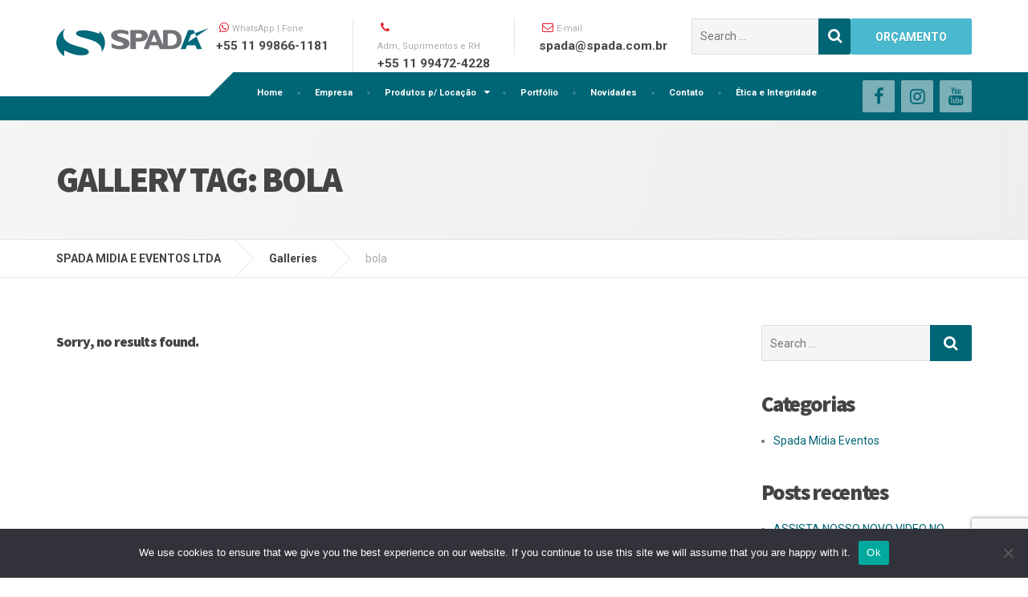

--- FILE ---
content_type: text/html; charset=UTF-8
request_url: https://www.spada.com.br/rl_tag/bola/
body_size: 26467
content:

<!DOCTYPE html>
<html lang="pt-BR">
	<head>
		<meta charset="UTF-8" />
		<meta name="viewport" content="width=device-width, initial-scale=1.0" />
		<link rel="pingback" href="https://www.spada.com.br/xmlrpc.php" />

		<title>bola &#8211; SPADA MIDIA E EVENTOS LTDA</title>
<meta name='robots' content='max-image-preview:large' />
<link rel='dns-prefetch' href='//fonts.googleapis.com' />
<link rel='dns-prefetch' href='//www.googletagmanager.com' />
<link rel="alternate" type="application/rss+xml" title="Feed para SPADA MIDIA E EVENTOS LTDA &raquo;" href="https://www.spada.com.br/feed/" />
<link rel="alternate" type="application/rss+xml" title="Feed de comentários para SPADA MIDIA E EVENTOS LTDA &raquo;" href="https://www.spada.com.br/comments/feed/" />
<link rel="alternate" type="application/rss+xml" title="Feed para SPADA MIDIA E EVENTOS LTDA &raquo; bola Gallery Tag" href="https://www.spada.com.br/rl_tag/bola/feed/" />
<style id='wp-img-auto-sizes-contain-inline-css' type='text/css'>
img:is([sizes=auto i],[sizes^="auto," i]){contain-intrinsic-size:3000px 1500px}
/*# sourceURL=wp-img-auto-sizes-contain-inline-css */
</style>
<link rel='stylesheet' id='sbi_styles-css' href='https://www.spada.com.br/wp-content/plugins/instagram-feed/css/sbi-styles.min.css?ver=6.10.0' type='text/css' media='all' />
<style id='wp-emoji-styles-inline-css' type='text/css'>

	img.wp-smiley, img.emoji {
		display: inline !important;
		border: none !important;
		box-shadow: none !important;
		height: 1em !important;
		width: 1em !important;
		margin: 0 0.07em !important;
		vertical-align: -0.1em !important;
		background: none !important;
		padding: 0 !important;
	}
/*# sourceURL=wp-emoji-styles-inline-css */
</style>
<link rel='stylesheet' id='wp-block-library-css' href='https://www.spada.com.br/wp-includes/css/dist/block-library/style.min.css?ver=6.9' type='text/css' media='all' />
<style id='classic-theme-styles-inline-css' type='text/css'>
/*! This file is auto-generated */
.wp-block-button__link{color:#fff;background-color:#32373c;border-radius:9999px;box-shadow:none;text-decoration:none;padding:calc(.667em + 2px) calc(1.333em + 2px);font-size:1.125em}.wp-block-file__button{background:#32373c;color:#fff;text-decoration:none}
/*# sourceURL=/wp-includes/css/classic-themes.min.css */
</style>
<link rel='stylesheet' id='wp-components-css' href='https://www.spada.com.br/wp-includes/css/dist/components/style.min.css?ver=6.9' type='text/css' media='all' />
<link rel='stylesheet' id='wp-preferences-css' href='https://www.spada.com.br/wp-includes/css/dist/preferences/style.min.css?ver=6.9' type='text/css' media='all' />
<link rel='stylesheet' id='wp-block-editor-css' href='https://www.spada.com.br/wp-includes/css/dist/block-editor/style.min.css?ver=6.9' type='text/css' media='all' />
<link rel='stylesheet' id='popup-maker-block-library-style-css' href='https://www.spada.com.br/wp-content/plugins/popup-maker/dist/packages/block-library-style.css?ver=dbea705cfafe089d65f1' type='text/css' media='all' />
<style id='global-styles-inline-css' type='text/css'>
:root{--wp--preset--aspect-ratio--square: 1;--wp--preset--aspect-ratio--4-3: 4/3;--wp--preset--aspect-ratio--3-4: 3/4;--wp--preset--aspect-ratio--3-2: 3/2;--wp--preset--aspect-ratio--2-3: 2/3;--wp--preset--aspect-ratio--16-9: 16/9;--wp--preset--aspect-ratio--9-16: 9/16;--wp--preset--color--black: #000000;--wp--preset--color--cyan-bluish-gray: #abb8c3;--wp--preset--color--white: #ffffff;--wp--preset--color--pale-pink: #f78da7;--wp--preset--color--vivid-red: #cf2e2e;--wp--preset--color--luminous-vivid-orange: #ff6900;--wp--preset--color--luminous-vivid-amber: #fcb900;--wp--preset--color--light-green-cyan: #7bdcb5;--wp--preset--color--vivid-green-cyan: #00d084;--wp--preset--color--pale-cyan-blue: #8ed1fc;--wp--preset--color--vivid-cyan-blue: #0693e3;--wp--preset--color--vivid-purple: #9b51e0;--wp--preset--gradient--vivid-cyan-blue-to-vivid-purple: linear-gradient(135deg,rgb(6,147,227) 0%,rgb(155,81,224) 100%);--wp--preset--gradient--light-green-cyan-to-vivid-green-cyan: linear-gradient(135deg,rgb(122,220,180) 0%,rgb(0,208,130) 100%);--wp--preset--gradient--luminous-vivid-amber-to-luminous-vivid-orange: linear-gradient(135deg,rgb(252,185,0) 0%,rgb(255,105,0) 100%);--wp--preset--gradient--luminous-vivid-orange-to-vivid-red: linear-gradient(135deg,rgb(255,105,0) 0%,rgb(207,46,46) 100%);--wp--preset--gradient--very-light-gray-to-cyan-bluish-gray: linear-gradient(135deg,rgb(238,238,238) 0%,rgb(169,184,195) 100%);--wp--preset--gradient--cool-to-warm-spectrum: linear-gradient(135deg,rgb(74,234,220) 0%,rgb(151,120,209) 20%,rgb(207,42,186) 40%,rgb(238,44,130) 60%,rgb(251,105,98) 80%,rgb(254,248,76) 100%);--wp--preset--gradient--blush-light-purple: linear-gradient(135deg,rgb(255,206,236) 0%,rgb(152,150,240) 100%);--wp--preset--gradient--blush-bordeaux: linear-gradient(135deg,rgb(254,205,165) 0%,rgb(254,45,45) 50%,rgb(107,0,62) 100%);--wp--preset--gradient--luminous-dusk: linear-gradient(135deg,rgb(255,203,112) 0%,rgb(199,81,192) 50%,rgb(65,88,208) 100%);--wp--preset--gradient--pale-ocean: linear-gradient(135deg,rgb(255,245,203) 0%,rgb(182,227,212) 50%,rgb(51,167,181) 100%);--wp--preset--gradient--electric-grass: linear-gradient(135deg,rgb(202,248,128) 0%,rgb(113,206,126) 100%);--wp--preset--gradient--midnight: linear-gradient(135deg,rgb(2,3,129) 0%,rgb(40,116,252) 100%);--wp--preset--font-size--small: 13px;--wp--preset--font-size--medium: 20px;--wp--preset--font-size--large: 36px;--wp--preset--font-size--x-large: 42px;--wp--preset--spacing--20: 0.44rem;--wp--preset--spacing--30: 0.67rem;--wp--preset--spacing--40: 1rem;--wp--preset--spacing--50: 1.5rem;--wp--preset--spacing--60: 2.25rem;--wp--preset--spacing--70: 3.38rem;--wp--preset--spacing--80: 5.06rem;--wp--preset--shadow--natural: 6px 6px 9px rgba(0, 0, 0, 0.2);--wp--preset--shadow--deep: 12px 12px 50px rgba(0, 0, 0, 0.4);--wp--preset--shadow--sharp: 6px 6px 0px rgba(0, 0, 0, 0.2);--wp--preset--shadow--outlined: 6px 6px 0px -3px rgb(255, 255, 255), 6px 6px rgb(0, 0, 0);--wp--preset--shadow--crisp: 6px 6px 0px rgb(0, 0, 0);}:where(.is-layout-flex){gap: 0.5em;}:where(.is-layout-grid){gap: 0.5em;}body .is-layout-flex{display: flex;}.is-layout-flex{flex-wrap: wrap;align-items: center;}.is-layout-flex > :is(*, div){margin: 0;}body .is-layout-grid{display: grid;}.is-layout-grid > :is(*, div){margin: 0;}:where(.wp-block-columns.is-layout-flex){gap: 2em;}:where(.wp-block-columns.is-layout-grid){gap: 2em;}:where(.wp-block-post-template.is-layout-flex){gap: 1.25em;}:where(.wp-block-post-template.is-layout-grid){gap: 1.25em;}.has-black-color{color: var(--wp--preset--color--black) !important;}.has-cyan-bluish-gray-color{color: var(--wp--preset--color--cyan-bluish-gray) !important;}.has-white-color{color: var(--wp--preset--color--white) !important;}.has-pale-pink-color{color: var(--wp--preset--color--pale-pink) !important;}.has-vivid-red-color{color: var(--wp--preset--color--vivid-red) !important;}.has-luminous-vivid-orange-color{color: var(--wp--preset--color--luminous-vivid-orange) !important;}.has-luminous-vivid-amber-color{color: var(--wp--preset--color--luminous-vivid-amber) !important;}.has-light-green-cyan-color{color: var(--wp--preset--color--light-green-cyan) !important;}.has-vivid-green-cyan-color{color: var(--wp--preset--color--vivid-green-cyan) !important;}.has-pale-cyan-blue-color{color: var(--wp--preset--color--pale-cyan-blue) !important;}.has-vivid-cyan-blue-color{color: var(--wp--preset--color--vivid-cyan-blue) !important;}.has-vivid-purple-color{color: var(--wp--preset--color--vivid-purple) !important;}.has-black-background-color{background-color: var(--wp--preset--color--black) !important;}.has-cyan-bluish-gray-background-color{background-color: var(--wp--preset--color--cyan-bluish-gray) !important;}.has-white-background-color{background-color: var(--wp--preset--color--white) !important;}.has-pale-pink-background-color{background-color: var(--wp--preset--color--pale-pink) !important;}.has-vivid-red-background-color{background-color: var(--wp--preset--color--vivid-red) !important;}.has-luminous-vivid-orange-background-color{background-color: var(--wp--preset--color--luminous-vivid-orange) !important;}.has-luminous-vivid-amber-background-color{background-color: var(--wp--preset--color--luminous-vivid-amber) !important;}.has-light-green-cyan-background-color{background-color: var(--wp--preset--color--light-green-cyan) !important;}.has-vivid-green-cyan-background-color{background-color: var(--wp--preset--color--vivid-green-cyan) !important;}.has-pale-cyan-blue-background-color{background-color: var(--wp--preset--color--pale-cyan-blue) !important;}.has-vivid-cyan-blue-background-color{background-color: var(--wp--preset--color--vivid-cyan-blue) !important;}.has-vivid-purple-background-color{background-color: var(--wp--preset--color--vivid-purple) !important;}.has-black-border-color{border-color: var(--wp--preset--color--black) !important;}.has-cyan-bluish-gray-border-color{border-color: var(--wp--preset--color--cyan-bluish-gray) !important;}.has-white-border-color{border-color: var(--wp--preset--color--white) !important;}.has-pale-pink-border-color{border-color: var(--wp--preset--color--pale-pink) !important;}.has-vivid-red-border-color{border-color: var(--wp--preset--color--vivid-red) !important;}.has-luminous-vivid-orange-border-color{border-color: var(--wp--preset--color--luminous-vivid-orange) !important;}.has-luminous-vivid-amber-border-color{border-color: var(--wp--preset--color--luminous-vivid-amber) !important;}.has-light-green-cyan-border-color{border-color: var(--wp--preset--color--light-green-cyan) !important;}.has-vivid-green-cyan-border-color{border-color: var(--wp--preset--color--vivid-green-cyan) !important;}.has-pale-cyan-blue-border-color{border-color: var(--wp--preset--color--pale-cyan-blue) !important;}.has-vivid-cyan-blue-border-color{border-color: var(--wp--preset--color--vivid-cyan-blue) !important;}.has-vivid-purple-border-color{border-color: var(--wp--preset--color--vivid-purple) !important;}.has-vivid-cyan-blue-to-vivid-purple-gradient-background{background: var(--wp--preset--gradient--vivid-cyan-blue-to-vivid-purple) !important;}.has-light-green-cyan-to-vivid-green-cyan-gradient-background{background: var(--wp--preset--gradient--light-green-cyan-to-vivid-green-cyan) !important;}.has-luminous-vivid-amber-to-luminous-vivid-orange-gradient-background{background: var(--wp--preset--gradient--luminous-vivid-amber-to-luminous-vivid-orange) !important;}.has-luminous-vivid-orange-to-vivid-red-gradient-background{background: var(--wp--preset--gradient--luminous-vivid-orange-to-vivid-red) !important;}.has-very-light-gray-to-cyan-bluish-gray-gradient-background{background: var(--wp--preset--gradient--very-light-gray-to-cyan-bluish-gray) !important;}.has-cool-to-warm-spectrum-gradient-background{background: var(--wp--preset--gradient--cool-to-warm-spectrum) !important;}.has-blush-light-purple-gradient-background{background: var(--wp--preset--gradient--blush-light-purple) !important;}.has-blush-bordeaux-gradient-background{background: var(--wp--preset--gradient--blush-bordeaux) !important;}.has-luminous-dusk-gradient-background{background: var(--wp--preset--gradient--luminous-dusk) !important;}.has-pale-ocean-gradient-background{background: var(--wp--preset--gradient--pale-ocean) !important;}.has-electric-grass-gradient-background{background: var(--wp--preset--gradient--electric-grass) !important;}.has-midnight-gradient-background{background: var(--wp--preset--gradient--midnight) !important;}.has-small-font-size{font-size: var(--wp--preset--font-size--small) !important;}.has-medium-font-size{font-size: var(--wp--preset--font-size--medium) !important;}.has-large-font-size{font-size: var(--wp--preset--font-size--large) !important;}.has-x-large-font-size{font-size: var(--wp--preset--font-size--x-large) !important;}
:where(.wp-block-post-template.is-layout-flex){gap: 1.25em;}:where(.wp-block-post-template.is-layout-grid){gap: 1.25em;}
:where(.wp-block-term-template.is-layout-flex){gap: 1.25em;}:where(.wp-block-term-template.is-layout-grid){gap: 1.25em;}
:where(.wp-block-columns.is-layout-flex){gap: 2em;}:where(.wp-block-columns.is-layout-grid){gap: 2em;}
:root :where(.wp-block-pullquote){font-size: 1.5em;line-height: 1.6;}
/*# sourceURL=global-styles-inline-css */
</style>
<link rel='stylesheet' id='contact-form-7-css' href='https://www.spada.com.br/wp-content/plugins/contact-form-7/includes/css/styles.css?ver=6.1.4' type='text/css' media='all' />
<link rel='stylesheet' id='cookie-notice-front-css' href='https://www.spada.com.br/wp-content/plugins/cookie-notice/css/front.min.css?ver=2.5.11' type='text/css' media='all' />
<link rel='stylesheet' id='responsive-lightbox-swipebox-css' href='https://www.spada.com.br/wp-content/plugins/responsive-lightbox/assets/swipebox/swipebox.min.css?ver=1.5.2' type='text/css' media='all' />
<link rel='stylesheet' id='wpcf7-redirect-script-frontend-css' href='https://www.spada.com.br/wp-content/plugins/wpcf7-redirect/build/assets/frontend-script.css?ver=2c532d7e2be36f6af233' type='text/css' media='all' />
<link rel='stylesheet' id='cargopress-main-css' href='https://www.spada.com.br/wp-content/themes/cargopress-pt/style.css?ver=1.13.2' type='text/css' media='all' />
<style id='cargopress-main-inline-css' type='text/css'>
/* WP Customizer start */
.top, .top-navigation .sub-menu > li > a { background-color: #f5f5f5; }
.top, .top-navigation .sub-menu > li > a { border-bottom-color: #ededed; }
.top-navigation .sub-menu > li > .sub-menu { border-left-color: #ededed; }
.top, .top-navigation > li > a, .top-navigation .sub-menu > li > a { color: #aaaaaa; }
.top-navigation > li > a:hover, .top-navigation > li > a:focus, .top-navigation .sub-menu > li > a:focus, .top-navigation .sub-menu > li > a:hover { color: #919191; }
.header__widgets, .header__logo, .header__container::before, .header__container::after, .header__logo::after { background-color: #ffffff; }
@media (max-width: 991px) { .header__container, .main-navigation .sub-menu>li>a { background-color: #ffffff; } }
.header, .header .icon-box__title { color: #aaaaaa; }
.header .icon-box__subtitle { color: #474747; }
.breadcrumbs { background-color: #ffffff; }
.breadcrumbs a::before, .breadcrumbs a::after { background-color: #e6e6e6; }
.breadcrumbs a { color: #444444; }
.breadcrumbs a:hover { color: #373737; }
.breadcrumbs { color: #aaaaaa; }
@media (min-width: 992px) { .header__container, .is-sticky-nav .header__navigation { background-color: #006575; } }
.navbar-toggle, .jumbotron { background-color: #006575; }
.navbar-toggle:hover { background-color: #004c5c; }
@media (min-width: 992px) { .social-icons__link, .social-icons__link:hover { color: #006575; } }
@media (min-width: 992px) { .main-navigation > li > a, .main-navigation .menu-item-has-children::after, .main-navigation > li:hover > a, .main-navigation > li:focus > a { color: #ffffff; } }
@media (min-width: 992px) { .main-navigation .menu-item-has-children:hover > a, .main-navigation .sub-menu > li > a, .main-navigation ul.sub-menu { background-color: #ffffff; } }
@media (min-width: 992px) { .main-navigation .sub-menu > li > a, .main-navigation .sub-menu .menu-item-has-children::after { color: #999999; } }
@media (min-width: 992px) { .main-navigation .menu-item-has-children:hover > a, .main-navigation .sub-menu > li > a:hover, .main-navigation .menu-item-has-children:hover::after, .main-navigation .sub-menu .menu-item-has-children:hover::after { color: #006575; } }
@media (max-width: 991px) { .main-navigation > li > a { color: #444444; } }
@media (max-width: 991px) { .main-navigation > li:hover > a, .main-navigation > li:focus > a { color: #006575; } }
@media (max-width: 991px) { .main-navigation .sub-menu > li > a { color: #999999; } }
@media (max-width: 991px) { .main-navigation .sub-menu > li > a:hover { color: #006575; } }
.main-title { background-image: url(""); }
.main-title h1, .main-title h2 { color: #444444; }
.main-title h3 { color: #aaaaaa; }
body, .widget_pw_icon_box .icon-box__subtitle { color: #6d6d6d; }
h1, h2, h3, h4, h5, h6, hentry__title, .hentry__title a, .page-box__title a { color: #444444; }
.header .icon-box .fa, .number-counter__icon, hr.hr-quote::after { color: #e21f2f; }
.latest-news__date, .sticky .btn--post, .main-navigation > .current-menu-item > a::after, .main-navigation > li:hover > a::after, .main-navigation > li:focus > a::after, body.woocommerce-page span.onsale, .woocommerce span.onsale { background-color: #e21f2f; }
.latest-news__date::after { border-top-color: #ce0b1b; }
.sticky .btn--post { border-color: #e21f2f; }
.btn-primary, .testimonial__quote::before, .widget_search .search-submit, .sidebar .widget_nav_menu ul > li.current-menu-item a, .pagination .current, body.woocommerce-page .widget_shopping_cart_content .buttons .checkout, body.woocommerce-page nav.woocommerce-pagination ul li span.current, body.woocommerce-page button.button.alt, body.woocommerce-page div.product .woocommerce-tabs ul.tabs li.active, body.woocommerce-page .woocommerce-error a.button, body.woocommerce-page .woocommerce-info a.button, body.woocommerce-page .woocommerce-message a.button, .woocommerce-cart .wc-proceed-to-checkout a.checkout-button, body.woocommerce-page #payment #place_order, body.woocommerce-page #review_form #respond input#submit, .woocommerce button.button.alt:disabled, .woocommerce button.button.alt:disabled:hover, .woocommerce button.button.alt:disabled[disabled], .woocommerce button.button.alt:disabled[disabled]:hover, .widget_calendar caption { background-color: #006575; }
.btn-primary, body.woocommerce-page .widget_shopping_cart_content .buttons .checkout { border-color: #006575; }
.btn-primary:hover, .btn-primary:focus, .btn-primary:active, .open > .btn-primary.dropdown-toggle, .btn-primary.active, .btn-primary.focus, .widget_search .search-submit:hover, .widget_search .search-submit:focus, body.woocommerce-page .widget_shopping_cart_content .buttons .checkout:hover, body.woocommerce-page button.button.alt:hover, body.woocommerce-page .woocommerce-error a.button:hover, body.woocommerce-page .woocommerce-info a.button:hover, body.woocommerce-page .woocommerce-message a.button:hover, .woocommerce-cart .wc-proceed-to-checkout a.checkout-button:hover, body.woocommerce-page #payment #place_order:hover, body.woocommerce-page #review_form #respond input#submit:hover { background-color: #005868; }
.btn-primary:hover, .btn-primary:focus, .btn-primary:active, .open > .btn-primary.dropdown-toggle, .btn-primary.active, .btn-primary.focus, body.woocommerce-page .widget_shopping_cart_content .buttons .checkout:hover { border-color: #005868; }
a, .latest-news--more-news::after, .widget_pw_icon_box .icon-box:hover .fa, body.woocommerce-page ul.products li.product a:hover img, .woocommerce ul.products li.product a:hover img, body.woocommerce-page ul.products li.product .price, .woocommerce ul.products li.product .price, body.woocommerce-page .star-rating, .woocommerce .star-rating, body.woocommerce-page div.product p.price, body.woocommerce-page p.stars a { color: #006575; }
a:hover, a:focus { color: #005868; }
.widget_pw_icon_box .icon-box:hover, .logo-panel img:hover { border-bottom-color: #006575; }
.footer-top, .footer::before, .footer::after, .footer-top::before, .footer-top::after { background-color: #006575; }
.footer .icon-container--square, .footer .icon-container--circle { color: #006575; }
.footer-top__headings { color: #ffffff; }
.footer-top, .footer-top .textwidget { color: #9eb7cb; }
.footer .widget_nav_menu ul > li > a { color: #9eb7cb; }
.footer-bottom { background-color: #162f42; }
.footer-bottom { color: #cccccc; }
.footer-bottom a { color: #eeeeee; }
.footer-bottom a:hover { color: #fbfbfb; }
/* WP Customizer end */

			@media (min-width: 992px) {
				.header__logo {
					width: 190px;
				}
				.header__widgets {
					width: calc(100% - 190px);
				}
				.header__navigation {
					width: 75%;
				}
			}
			@media (min-width: 1200px) {
				.header__navigation {
					width: calc(80% - 220px);
					margin-left: 220px;
				}
			}
.main-title { background: #f5f5f5 linear-gradient(105deg, #f5f5f5, #eeeeee) }

			@media (min-width: 992px){
				.header__logo img {
					margin-top: 35px;
				}
			}

/*# sourceURL=cargopress-main-inline-css */
</style>
<link rel='stylesheet' id='google-fonts-css' href='//fonts.googleapis.com/css?family=Roboto%3A400%2C700%7CSource+Sans+Pro%3A700%2C900&#038;subset=latin' type='text/css' media='all' />
<link rel='stylesheet' id='slb_core-css' href='https://www.spada.com.br/wp-content/plugins/simple-lightbox/client/css/app.css?ver=2.9.4' type='text/css' media='all' />
<link rel='stylesheet' id='popup-maker-site-css' href='https://www.spada.com.br/wp-content/plugins/popup-maker/dist/assets/site.css?ver=1.21.5' type='text/css' media='all' />
<style id='popup-maker-site-inline-css' type='text/css'>
/* Popup Google Fonts */
@import url('//fonts.googleapis.com/css?family=Montserrat:100');

/* Popup Theme 5369: Enterprise Green */
.pum-theme-5369, .pum-theme-enterprise-blue { background-color: rgba( 0, 0, 0, 0.70 ) } 
.pum-theme-5369 .pum-container, .pum-theme-enterprise-blue .pum-container { padding: 28px; border-radius: 5px; border: 1px none #000000; box-shadow: 0px 10px 25px 4px rgba( 2, 2, 2, 0.50 ); background-color: rgba( 255, 255, 255, 1.00 ) } 
.pum-theme-5369 .pum-title, .pum-theme-enterprise-blue .pum-title { color: #006575; text-align: left; text-shadow: 0px 0px 0px rgba( 2, 2, 2, 0.23 ); font-family: inherit; font-weight: 100; font-size: 34px; line-height: 36px } 
.pum-theme-5369 .pum-content, .pum-theme-enterprise-blue .pum-content { color: #2d2d2d; font-family: inherit; font-weight: 100 } 
.pum-theme-5369 .pum-content + .pum-close, .pum-theme-enterprise-blue .pum-content + .pum-close { position: absolute; height: 28px; width: 28px; left: auto; right: 8px; bottom: auto; top: 8px; padding: 4px; color: #ffffff; font-family: Times New Roman; font-weight: 100; font-size: 20px; line-height: 20px; border: 1px none #ffffff; border-radius: 42px; box-shadow: 0px 0px 0px 0px rgba( 2, 2, 2, 0.23 ); text-shadow: 0px 0px 0px rgba( 0, 0, 0, 0.23 ); background-color: rgba( 49, 91, 124, 1.00 ) } 

/* Popup Theme 5367: Default Theme */
.pum-theme-5367, .pum-theme-default-theme { background-color: rgba( 255, 255, 255, 1.00 ) } 
.pum-theme-5367 .pum-container, .pum-theme-default-theme .pum-container { padding: 18px; border-radius: 0px; border: 1px none #000000; box-shadow: 1px 1px 3px 0px rgba( 2, 2, 2, 0.23 ); background-color: rgba( 249, 249, 249, 1.00 ) } 
.pum-theme-5367 .pum-title, .pum-theme-default-theme .pum-title { color: #000000; text-align: left; text-shadow: 0px 0px 0px rgba( 2, 2, 2, 0.23 ); font-family: inherit; font-weight: 400; font-size: 32px; font-style: normal; line-height: 36px } 
.pum-theme-5367 .pum-content, .pum-theme-default-theme .pum-content { color: #8c8c8c; font-family: inherit; font-weight: 400; font-style: inherit } 
.pum-theme-5367 .pum-content + .pum-close, .pum-theme-default-theme .pum-content + .pum-close { position: absolute; height: auto; width: auto; left: auto; right: 0px; bottom: auto; top: 0px; padding: 8px; color: #ffffff; font-family: inherit; font-weight: 400; font-size: 12px; font-style: inherit; line-height: 36px; border: 1px none #ffffff; border-radius: 0px; box-shadow: 1px 1px 3px 0px rgba( 2, 2, 2, 0.23 ); text-shadow: 0px 0px 0px rgba( 0, 0, 0, 0.23 ); background-color: rgba( 0, 183, 205, 1.00 ) } 

/* Popup Theme 5368: Light Box */
.pum-theme-5368, .pum-theme-lightbox { background-color: rgba( 0, 0, 0, 0.60 ) } 
.pum-theme-5368 .pum-container, .pum-theme-lightbox .pum-container { padding: 18px; border-radius: 3px; border: 8px solid #000000; box-shadow: 0px 0px 30px 0px rgba( 2, 2, 2, 1.00 ); background-color: rgba( 255, 255, 255, 1.00 ) } 
.pum-theme-5368 .pum-title, .pum-theme-lightbox .pum-title { color: #000000; text-align: left; text-shadow: 0px 0px 0px rgba( 2, 2, 2, 0.23 ); font-family: inherit; font-weight: 100; font-size: 32px; line-height: 36px } 
.pum-theme-5368 .pum-content, .pum-theme-lightbox .pum-content { color: #000000; font-family: inherit; font-weight: 100 } 
.pum-theme-5368 .pum-content + .pum-close, .pum-theme-lightbox .pum-content + .pum-close { position: absolute; height: 26px; width: 26px; left: auto; right: -13px; bottom: auto; top: -13px; padding: 0px; color: #ffffff; font-family: Arial; font-weight: 100; font-size: 24px; line-height: 24px; border: 2px solid #ffffff; border-radius: 26px; box-shadow: 0px 0px 15px 1px rgba( 2, 2, 2, 0.75 ); text-shadow: 0px 0px 0px rgba( 0, 0, 0, 0.23 ); background-color: rgba( 0, 0, 0, 1.00 ) } 

/* Popup Theme 5370: Hello Box */
.pum-theme-5370, .pum-theme-hello-box { background-color: rgba( 0, 0, 0, 0.75 ) } 
.pum-theme-5370 .pum-container, .pum-theme-hello-box .pum-container { padding: 30px; border-radius: 80px; border: 14px solid #81d742; box-shadow: 0px 0px 0px 0px rgba( 2, 2, 2, 0.00 ); background-color: rgba( 255, 255, 255, 1.00 ) } 
.pum-theme-5370 .pum-title, .pum-theme-hello-box .pum-title { color: #2d2d2d; text-align: left; text-shadow: 0px 0px 0px rgba( 2, 2, 2, 0.23 ); font-family: Montserrat; font-weight: 100; font-size: 32px; line-height: 36px } 
.pum-theme-5370 .pum-content, .pum-theme-hello-box .pum-content { color: #2d2d2d; font-family: inherit; font-weight: 100 } 
.pum-theme-5370 .pum-content + .pum-close, .pum-theme-hello-box .pum-content + .pum-close { position: absolute; height: auto; width: auto; left: auto; right: -30px; bottom: auto; top: -30px; padding: 0px; color: #2d2d2d; font-family: Times New Roman; font-weight: 100; font-size: 32px; line-height: 28px; border: 1px none #ffffff; border-radius: 28px; box-shadow: 0px 0px 0px 0px rgba( 2, 2, 2, 0.23 ); text-shadow: 0px 0px 0px rgba( 0, 0, 0, 0.23 ); background-color: rgba( 255, 255, 255, 1.00 ) } 

/* Popup Theme 5371: Cutting Edge */
.pum-theme-5371, .pum-theme-cutting-edge { background-color: rgba( 0, 0, 0, 0.50 ) } 
.pum-theme-5371 .pum-container, .pum-theme-cutting-edge .pum-container { padding: 18px; border-radius: 0px; border: 1px none #000000; box-shadow: 0px 10px 25px 0px rgba( 2, 2, 2, 0.50 ); background-color: rgba( 30, 115, 190, 1.00 ) } 
.pum-theme-5371 .pum-title, .pum-theme-cutting-edge .pum-title { color: #ffffff; text-align: left; text-shadow: 0px 0px 0px rgba( 2, 2, 2, 0.23 ); font-family: Sans-Serif; font-weight: 100; font-size: 26px; line-height: 28px } 
.pum-theme-5371 .pum-content, .pum-theme-cutting-edge .pum-content { color: #ffffff; font-family: inherit; font-weight: 100 } 
.pum-theme-5371 .pum-content + .pum-close, .pum-theme-cutting-edge .pum-content + .pum-close { position: absolute; height: 24px; width: 24px; left: auto; right: 0px; bottom: auto; top: 0px; padding: 0px; color: #1e73be; font-family: Times New Roman; font-weight: 100; font-size: 32px; line-height: 24px; border: 1px none #ffffff; border-radius: 0px; box-shadow: -1px 1px 1px 0px rgba( 2, 2, 2, 0.10 ); text-shadow: -1px 1px 1px rgba( 0, 0, 0, 0.10 ); background-color: rgba( 238, 238, 34, 1.00 ) } 

/* Popup Theme 5372: Framed Border */
.pum-theme-5372, .pum-theme-framed-border { background-color: rgba( 255, 255, 255, 0.50 ) } 
.pum-theme-5372 .pum-container, .pum-theme-framed-border .pum-container { padding: 18px; border-radius: 0px; border: 20px outset #dd3333; box-shadow: 1px 1px 3px 0px rgba( 2, 2, 2, 0.97 ) inset; background-color: rgba( 255, 251, 239, 1.00 ) } 
.pum-theme-5372 .pum-title, .pum-theme-framed-border .pum-title { color: #000000; text-align: left; text-shadow: 0px 0px 0px rgba( 2, 2, 2, 0.23 ); font-family: inherit; font-weight: 100; font-size: 32px; line-height: 36px } 
.pum-theme-5372 .pum-content, .pum-theme-framed-border .pum-content { color: #2d2d2d; font-family: inherit; font-weight: 100 } 
.pum-theme-5372 .pum-content + .pum-close, .pum-theme-framed-border .pum-content + .pum-close { position: absolute; height: 20px; width: 20px; left: auto; right: -20px; bottom: auto; top: -20px; padding: 0px; color: #ffffff; font-family: Tahoma; font-weight: 700; font-size: 16px; line-height: 18px; border: 1px none #ffffff; border-radius: 0px; box-shadow: 0px 0px 0px 0px rgba( 2, 2, 2, 0.23 ); text-shadow: 0px 0px 0px rgba( 0, 0, 0, 0.23 ); background-color: rgba( 0, 0, 0, 0.55 ) } 

/* Popup Theme 5373: Floating Bar - Soft Blue */
.pum-theme-5373, .pum-theme-floating-bar { background-color: rgba( 255, 255, 255, 0.00 ) } 
.pum-theme-5373 .pum-container, .pum-theme-floating-bar .pum-container { padding: 8px; border-radius: 0px; border: 1px none #000000; box-shadow: 1px 1px 3px 0px rgba( 2, 2, 2, 0.23 ); background-color: rgba( 238, 246, 252, 1.00 ) } 
.pum-theme-5373 .pum-title, .pum-theme-floating-bar .pum-title { color: #505050; text-align: left; text-shadow: 0px 0px 0px rgba( 2, 2, 2, 0.23 ); font-family: inherit; font-weight: 400; font-size: 32px; line-height: 36px } 
.pum-theme-5373 .pum-content, .pum-theme-floating-bar .pum-content { color: #505050; font-family: inherit; font-weight: 400 } 
.pum-theme-5373 .pum-content + .pum-close, .pum-theme-floating-bar .pum-content + .pum-close { position: absolute; height: 18px; width: 18px; left: auto; right: 5px; bottom: auto; top: 50%; padding: 0px; color: #505050; font-family: Sans-Serif; font-weight: 700; font-size: 15px; line-height: 18px; border: 1px solid #505050; border-radius: 15px; box-shadow: 0px 0px 0px 0px rgba( 2, 2, 2, 0.00 ); text-shadow: 0px 0px 0px rgba( 0, 0, 0, 0.00 ); background-color: rgba( 255, 255, 255, 0.00 ); transform: translate(0, -50%) } 

/* Popup Theme 5374: Content Only - For use with page builders or block editor */
.pum-theme-5374, .pum-theme-content-only { background-color: rgba( 0, 0, 0, 0.70 ) } 
.pum-theme-5374 .pum-container, .pum-theme-content-only .pum-container { padding: 0px; border-radius: 0px; border: 1px none #000000; box-shadow: 0px 0px 0px 0px rgba( 2, 2, 2, 0.00 ) } 
.pum-theme-5374 .pum-title, .pum-theme-content-only .pum-title { color: #000000; text-align: left; text-shadow: 0px 0px 0px rgba( 2, 2, 2, 0.23 ); font-family: inherit; font-weight: 400; font-size: 32px; line-height: 36px } 
.pum-theme-5374 .pum-content, .pum-theme-content-only .pum-content { color: #8c8c8c; font-family: inherit; font-weight: 400 } 
.pum-theme-5374 .pum-content + .pum-close, .pum-theme-content-only .pum-content + .pum-close { position: absolute; height: 18px; width: 18px; left: auto; right: 7px; bottom: auto; top: 7px; padding: 0px; color: #000000; font-family: inherit; font-weight: 700; font-size: 20px; line-height: 20px; border: 1px none #ffffff; border-radius: 15px; box-shadow: 0px 0px 0px 0px rgba( 2, 2, 2, 0.00 ); text-shadow: 0px 0px 0px rgba( 0, 0, 0, 0.00 ); background-color: rgba( 255, 255, 255, 0.00 ) } 

#pum-6386 {z-index: 9999999999}
#pum-6602 {z-index: 9999999999}
#pum-6391 {z-index: 1999999999}
#pum-5395 {z-index: 1999999999}
#pum-5393 {z-index: 1999999999}
#pum-5386 {z-index: 1999999999}
#pum-5376 {z-index: 1999999999}

/*# sourceURL=popup-maker-site-inline-css */
</style>
<script type="text/javascript" src="https://www.spada.com.br/wp-includes/js/tinymce/tinymce.min.js?ver=49110-20250317" id="wp-tinymce-root-js"></script>
<script type="text/javascript" src="https://www.spada.com.br/wp-includes/js/tinymce/plugins/compat3x/plugin.min.js?ver=49110-20250317" id="wp-tinymce-js"></script>
<script type="text/javascript" src="https://www.spada.com.br/wp-includes/js/jquery/jquery.min.js?ver=3.7.1" id="jquery-core-js"></script>
<script type="text/javascript" src="https://www.spada.com.br/wp-includes/js/jquery/jquery-migrate.min.js?ver=3.4.1" id="jquery-migrate-js"></script>
<script type="text/javascript" id="cookie-notice-front-js-before">
/* <![CDATA[ */
var cnArgs = {"ajaxUrl":"https:\/\/www.spada.com.br\/wp-admin\/admin-ajax.php","nonce":"3d4b827b3f","hideEffect":"fade","position":"bottom","onScroll":false,"onScrollOffset":100,"onClick":false,"cookieName":"cookie_notice_accepted","cookieTime":2592000,"cookieTimeRejected":2592000,"globalCookie":false,"redirection":false,"cache":false,"revokeCookies":false,"revokeCookiesOpt":"automatic"};

//# sourceURL=cookie-notice-front-js-before
/* ]]> */
</script>
<script type="text/javascript" src="https://www.spada.com.br/wp-content/plugins/cookie-notice/js/front.min.js?ver=2.5.11" id="cookie-notice-front-js"></script>
<script type="text/javascript" id="image-watermark-no-right-click-js-before">
/* <![CDATA[ */
var iwArgsNoRightClick = {"rightclick":"N","draganddrop":"N","devtools":"Y","enableToast":"Y","toastMessage":"This content is protected"};

//# sourceURL=image-watermark-no-right-click-js-before
/* ]]> */
</script>
<script type="text/javascript" src="https://www.spada.com.br/wp-content/plugins/image-watermark/js/no-right-click.js?ver=2.0.2" id="image-watermark-no-right-click-js"></script>
<script type="text/javascript" src="https://www.spada.com.br/wp-content/plugins/responsive-lightbox/assets/dompurify/purify.min.js?ver=3.1.7" id="dompurify-js"></script>
<script type="text/javascript" id="responsive-lightbox-sanitizer-js-before">
/* <![CDATA[ */
window.RLG = window.RLG || {}; window.RLG.sanitizeAllowedHosts = ["youtube.com","www.youtube.com","youtu.be","vimeo.com","player.vimeo.com"];
//# sourceURL=responsive-lightbox-sanitizer-js-before
/* ]]> */
</script>
<script type="text/javascript" src="https://www.spada.com.br/wp-content/plugins/responsive-lightbox/js/sanitizer.js?ver=2.6.0" id="responsive-lightbox-sanitizer-js"></script>
<script type="text/javascript" src="https://www.spada.com.br/wp-content/plugins/responsive-lightbox/assets/swipebox/jquery.swipebox.min.js?ver=1.5.2" id="responsive-lightbox-swipebox-js"></script>
<script type="text/javascript" src="https://www.spada.com.br/wp-includes/js/underscore.min.js?ver=1.13.7" id="underscore-js"></script>
<script type="text/javascript" src="https://www.spada.com.br/wp-content/plugins/responsive-lightbox/assets/infinitescroll/infinite-scroll.pkgd.min.js?ver=4.0.1" id="responsive-lightbox-infinite-scroll-js"></script>
<script type="text/javascript" id="responsive-lightbox-js-before">
/* <![CDATA[ */
var rlArgs = {"script":"swipebox","selector":"lightbox","customEvents":"","activeGalleries":true,"animation":true,"hideCloseButtonOnMobile":false,"removeBarsOnMobile":false,"hideBars":false,"hideBarsDelay":5000,"videoMaxWidth":1080,"useSVG":true,"loopAtEnd":true,"woocommerce_gallery":false,"ajaxurl":"https:\/\/www.spada.com.br\/wp-admin\/admin-ajax.php","nonce":"01051b5f32","preview":false,"postId":0,"scriptExtension":false};

//# sourceURL=responsive-lightbox-js-before
/* ]]> */
</script>
<script type="text/javascript" src="https://www.spada.com.br/wp-content/plugins/responsive-lightbox/js/front.js?ver=2.6.0" id="responsive-lightbox-js"></script>
<script type="text/javascript" src="https://www.spada.com.br/wp-content/themes/cargopress-pt/assets/js/modernizr.custom.24530.js" id="cargopress-modernizr-js"></script>
<script type="text/javascript" src="https://www.spada.com.br/wp-content/themes/cargopress-pt/bower_components/picturefill/dist/picturefill.min.js?ver=1.2.0" id="cargopress-picturefill-js"></script>
<link rel="https://api.w.org/" href="https://www.spada.com.br/wp-json/" /><link rel="EditURI" type="application/rsd+xml" title="RSD" href="https://www.spada.com.br/xmlrpc.php?rsd" />
<meta name="generator" content="WordPress 6.9" />
<meta name="generator" content="Site Kit by Google 1.168.0" /><meta name="generator" content="Elementor 3.34.0; features: e_font_icon_svg, additional_custom_breakpoints; settings: css_print_method-external, google_font-enabled, font_display-swap">
<link rel="shortcut icon" href="https://www.spada.com.br/wp-content/uploads/2020/05/logo-icone.png">			<style>
				.e-con.e-parent:nth-of-type(n+4):not(.e-lazyloaded):not(.e-no-lazyload),
				.e-con.e-parent:nth-of-type(n+4):not(.e-lazyloaded):not(.e-no-lazyload) * {
					background-image: none !important;
				}
				@media screen and (max-height: 1024px) {
					.e-con.e-parent:nth-of-type(n+3):not(.e-lazyloaded):not(.e-no-lazyload),
					.e-con.e-parent:nth-of-type(n+3):not(.e-lazyloaded):not(.e-no-lazyload) * {
						background-image: none !important;
					}
				}
				@media screen and (max-height: 640px) {
					.e-con.e-parent:nth-of-type(n+2):not(.e-lazyloaded):not(.e-no-lazyload),
					.e-con.e-parent:nth-of-type(n+2):not(.e-lazyloaded):not(.e-no-lazyload) * {
						background-image: none !important;
					}
				}
			</style>
			<!-- Google Tag Manager -->
<script>(function(w,d,s,l,i){w[l]=w[l]||[];w[l].push({'gtm.start':
new Date().getTime(),event:'gtm.js'});var f=d.getElementsByTagName(s)[0],
j=d.createElement(s),dl=l!='dataLayer'?'&l='+l:'';j.async=true;j.src=
'https://www.googletagmanager.com/gtm.js?id='+i+dl;f.parentNode.insertBefore(j,f);
})(window,document,'script','dataLayer','GTM-MMVKSZW');</script>
<!-- End Google Tag Manager -->		<style type="text/css" id="wp-custom-css">
			
.main-navigation {
    width: 60vw !important;
}
.header__navigation-widgets {
    padding-top: 10px !important;
    max-height: 120px !important;
}


.menu-item-5505 a {
	padding:0;
}

.main-navigation > li > a {
  font-size: 11px;
}

.header .icon-box__subtitle {
  font-size: 15.5px;
}

.header .icon-box__title {
  font-size: 11px;
	margin:0;
}

.header .icon-box .fa {
  margin:4px;
  float: left;
}

@media only screen and (max-width:600px){

	.header__navigation-widgets {
			max-height: 100vh !important;
	}
	
	.main-navigation{
    width: 100vw !important;
    z-index: 999;
    position: absolute;
}

.header__container{
    background: #fafafa !important;
}

.main-navigation > li > a {
    font-size: 12px !important;
    background: #fafafa !important;
}

.main-navigation > li {
    font-size: 12px !important;
    background: #fafafa !important;
}
}		</style>
			</head>

	<body class="archive tax-rl_tag term-bola term-536 wp-theme-cargopress-pt sticky-navigation cookies-not-set elementor-default elementor-kit-6356">
<!-- Google Tag Manager (noscript) -->
<noscript><iframe src="https://www.googletagmanager.com/ns.html?id=GTM-MMVKSZW"
height="0" width="0" style="display:none;visibility:hidden"></iframe></noscript>
<!-- End Google Tag Manager (noscript) -->
		<div class="boxed-container">

	
	<div class="header__container">
		<div class="container">
			<header class="header" role="banner">
				<div class="header__logo">
					<a href="https://www.spada.com.br">
												<img fetchpriority="high" src="https://www.spada.com.br/wp-content/uploads/2019/09/logo-spada.png" alt="SPADA MIDIA E EVENTOS LTDA" srcset="https://www.spada.com.br/wp-content/uploads/2019/09/logo-spada.png" class="img-responsive"  width="760" height="139"  />
											</a>
					<button type="button" class="navbar-toggle" data-toggle="collapse" data-target="#cargopress-navbar-collapse">
						<span class="navbar-toggle__text">MENU</span>
						<span class="navbar-toggle__icon-bar">
							<span class="icon-bar"></span>
							<span class="icon-bar"></span>
							<span class="icon-bar"></span>
						</span>
					</button>
				</div>
				<div class="header__navigation  js-sticky-offset">
					<nav class="collapse  navbar-collapse" role="navigation" aria-label="Main Menu" id="cargopress-navbar-collapse">
						<ul id="menu-main-menu" class="main-navigation  js-main-nav  js-dropdown" role="menubar"><li id="menu-item-12" class="menu-item menu-item-type-post_type menu-item-object-page menu-item-home menu-item-12"><a href="https://www.spada.com.br/">Home</a></li>
<li id="menu-item-234" class="menu-item menu-item-type-post_type menu-item-object-page menu-item-234"><a href="https://www.spada.com.br/empresa/">Empresa</a></li>
<li id="menu-item-84" class="menu-item menu-item-type-post_type menu-item-object-page menu-item-has-children menu-item-84" aria-haspopup="true" aria-expanded="false" tabindex="0"><a href="https://www.spada.com.br/locacao-para-eventos/">Produtos p/ Locação</a>
<ul class="sub-menu">
	<li id="menu-item-104" class="menu-item menu-item-type-post_type menu-item-object-page menu-item-104"><a href="https://www.spada.com.br/locacao-para-eventos/domo-geodesico/">DOMO GEODÉSICO</a></li>
	<li id="menu-item-1061" class="menu-item menu-item-type-post_type menu-item-object-page menu-item-1061"><a href="https://www.spada.com.br/locacao-para-eventos/tendas-e-coberturas/">Tendas e Estruturas</a></li>
	<li id="menu-item-3376" class="menu-item menu-item-type-post_type menu-item-object-page menu-item-3376"><a href="https://www.spada.com.br/locacao-para-eventos/divisorias-modulares/stands-modular-sustentavel/">Stands Modulares</a></li>
	<li id="menu-item-1447" class="menu-item menu-item-type-post_type menu-item-object-page menu-item-1447"><a href="https://www.spada.com.br/locacao-para-eventos/divisorias-modulares/">Divisórias p/ Eventos</a></li>
	<li id="menu-item-5301" class="menu-item menu-item-type-custom menu-item-object-custom menu-item-has-children menu-item-5301" aria-haspopup="true" aria-expanded="false" tabindex="0"><a href="#">Produtos por Setores de Negócio</a>
	<ul class="sub-menu">
		<li id="menu-item-3386" class="menu-item menu-item-type-post_type menu-item-object-page menu-item-3386"><a href="https://www.spada.com.br/locacao-para-eventos/tendas-e-coberturas/tendas-lancamentos-imobiliarios/">Lançamento Imobiliário</a></li>
		<li id="menu-item-3387" class="menu-item menu-item-type-post_type menu-item-object-page menu-item-3387"><a href="https://www.spada.com.br/locacao-para-eventos/tendas-e-coberturas/tendas-evento-agronegocio/">Eventos Agro</a></li>
		<li id="menu-item-5081" class="menu-item menu-item-type-post_type menu-item-object-page menu-item-5081"><a href="https://www.spada.com.br/locacao-para-eventos/construcoes-temporarias/">Construções Temporárias</a></li>
		<li id="menu-item-1831" class="menu-item menu-item-type-post_type menu-item-object-page menu-item-1831"><a href="https://www.spada.com.br/tendas-de-triagem-coronavirus-covid-19/">Hospitais de Campanha</a></li>
		<li id="menu-item-6441" class="menu-item menu-item-type-post_type menu-item-object-page menu-item-6441"><a href="https://www.spada.com.br/tendas-de-triagem-coronavirus-covid-19/">Tendas de Triagem</a></li>
		<li id="menu-item-2552" class="menu-item menu-item-type-post_type menu-item-object-page menu-item-2552"><a href="https://www.spada.com.br/tendas-teste-vacinacao-covid-19-coronavirus/">Tendas Vacinação</a></li>
		<li id="menu-item-6425" class="menu-item menu-item-type-post_type menu-item-object-page menu-item-6425"><a href="https://www.spada.com.br/locacao-para-eventos/tendas-medicas/">Tendas Médicas</a></li>
	</ul>
</li>
	<li id="menu-item-4974" class="menu-item menu-item-type-custom menu-item-object-custom menu-item-has-children menu-item-4974" aria-haspopup="true" aria-expanded="false" tabindex="0"><a href="#">Acessórios</a>
	<ul class="sub-menu">
		<li id="menu-item-1448" class="menu-item menu-item-type-post_type menu-item-object-page menu-item-1448"><a href="https://www.spada.com.br/locacao-para-eventos/pisos-modulares/">Piso nivelador modular</a></li>
		<li id="menu-item-1065" class="menu-item menu-item-type-post_type menu-item-object-page menu-item-1065"><a href="https://www.spada.com.br/locacao-para-eventos/stands/">Móveis</a></li>
		<li id="menu-item-1446" class="menu-item menu-item-type-post_type menu-item-object-page menu-item-1446"><a href="https://www.spada.com.br/locacao-para-eventos/climatizacao/">Climatização</a></li>
		<li id="menu-item-1449" class="menu-item menu-item-type-post_type menu-item-object-page menu-item-1449"><a href="https://www.spada.com.br/?page_id=1439">Equipamentos Elétricos e Iluminação</a></li>
	</ul>
</li>
</ul>
</li>
<li id="menu-item-6035" class="menu-item menu-item-type-custom menu-item-object-custom menu-item-6035"><a href="https://www.spada.com.br/portfolio/">Portfólio</a></li>
<li id="menu-item-5519" class="menu-item menu-item-type-post_type menu-item-object-page current_page_parent menu-item-5519"><a href="https://www.spada.com.br/novidades/">Novidades</a></li>
<li id="menu-item-123" class="menu-item menu-item-type-post_type menu-item-object-page menu-item-123"><a href="https://www.spada.com.br/contato/">Contato</a></li>
<li id="menu-item-5505" class="menu-item menu-item-type-post_type menu-item-object-page menu-item-5505"><a href="https://www.spada.com.br/canal-de-etica-e-integridade/">Ética e Integridade</a></li>
</ul>					</nav>
				</div>
				<div class="header__widgets">
				<div class="widget  widget-icon-box">
			<div class="icon-box">
	
		<i class="fa  fa-whatsapp  fa-3x"></i>
		<div class="icon-box__text">
			<h4 class="icon-box__title">WhatsApp | Fone</h4>
			<span class="icon-box__subtitle">+55 11 99866-1181</span>
		</div>

			</div>
	
</div><div class="widget  widget-icon-box">
			<div class="icon-box">
	
		<i class="fa  fa-phone  fa-3x"></i>
		<div class="icon-box__text">
			<h4 class="icon-box__title">Adm, Suprimentos e RH</h4>
			<span class="icon-box__subtitle">+55 11 99472-4228</span>
		</div>

			</div>
	
</div><div class="widget  widget-icon-box">
			<a class="icon-box" href="mailto:spada@spada.com.br?Subject=Contato%20pelo%20Site" target="_self">
	
		<i class="fa  fa-envelope-o  fa-3x"></i>
		<div class="icon-box__text">
			<h4 class="icon-box__title">E-mail</h4>
			<span class="icon-box__subtitle">spada@spada.com.br</span>
		</div>

			</a>
	
</div><div class="widget  widget_search">
<form role="search" method="get" class="search-form" action="https://www.spada.com.br/">
	<label>
		<span class="screen-reader-text">Buscar por:</span>
		<input type="search" class="search-field" placeholder="Search ..." value="" name="s">
	</label>
	<button type="submit" class="search-submit"><i class="fa  fa-lg  fa-search"></i></button>
</form>
</div><div class="widget  widget_text">			<div class="textwidget"><a class="btn    btn-info" href="#sec-form" target="_self">ORÇAMENTO</a>
</div>
		</div>				</div>
								<div class="header__navigation-widgets">
					<div class="widget  widget-social-icons">
			<a class="social-icons__link" href="https://www.facebook.com/SpadaOficial" target="_blank"><i class="fa  fa-facebook"></i></a>
			<a class="social-icons__link" href="https://www.instagram.com/spadaoficial/" target="_blank"><i class="fa  fa-instagram"></i></a>
			<a class="social-icons__link" href="https://www.youtube.com/spadaoficial" target="_blank"><i class="fa  fa-youtube"></i></a>
	
</div>				</div>
							</header>
		</div>
	</div>

<div class="main-title" style="">
	<div class="container">
		
		<h1 class="main-title__primary">Gallery Tag: <span>bola</span></h1>
			</div>
</div>
	<div class="breadcrumbs">
		<div class="container">
			<span property="itemListElement" typeof="ListItem"><a property="item" typeof="WebPage" title="Go to SPADA MIDIA E EVENTOS LTDA." href="https://www.spada.com.br" class="home" ><span property="name">SPADA MIDIA E EVENTOS LTDA</span></a><meta property="position" content="1"></span><span property="itemListElement" typeof="ListItem"><a property="item" typeof="WebPage" title="Go to Galleries." href="https://www.spada.com.br/rl_gallery/" class="archive post-rl_gallery-archive" ><span property="name">Galleries</span></a><meta property="position" content="2"></span><span property="itemListElement" typeof="ListItem"><span property="name" class="archive taxonomy rl_tag current-item">bola</span><meta property="url" content="https://www.spada.com.br/rl_tag/bola/"><meta property="position" content="3"></span>		</div>
	</div>

	<div class="container">
		<div class="row">
			<main class="col-xs-12  col-md-9" role="main">
				
				<h4>Sorry, no results found.</h4>

				
							</main>

							<div class="col-xs-12  col-md-3">
					<div class="sidebar" role="complementary">
						<div class="widget  widget_search">
<form role="search" method="get" class="search-form" action="https://www.spada.com.br/">
	<label>
		<span class="screen-reader-text">Buscar por:</span>
		<input type="search" class="search-field" placeholder="Search ..." value="" name="s">
	</label>
	<button type="submit" class="search-submit"><i class="fa  fa-lg  fa-search"></i></button>
</form>
</div><div class="widget  widget_categories"><h4 class="sidebar__headings">Categorias</h4>
			<ul>
					<li class="cat-item cat-item-1"><a href="https://www.spada.com.br/category/spada-midia-eventos/">Spada Mídia Eventos</a>
</li>
			</ul>

			</div>
		<div class="widget  widget_recent_entries">
		<h4 class="sidebar__headings">Posts recentes</h4>
		<ul>
											<li>
					<a href="https://www.spada.com.br/2025/01/30/assista-nosso-novo-video-no-youtube-e-veja-como-os-domos-spada-podem-fazer-a-diferenca-em-qualquer-evento/">ASSISTA NOSSO NOVO VIDEO NO YOUTUBE E VEJA COMO OS DOMOS SPADA PODEM FAZER A DIFERENÇA EM QUALQUER EVENTO</a>
									</li>
											<li>
					<a href="https://www.spada.com.br/2024/12/20/explore-a-originalidade-dos-domos-atraves-de-experiencias-unicas-e-atraia-mais-clientes-para-sua-venda-de-imoveis/">Explore a originalidade dos domos através de experiências únicas e atraia mais clientes para sua venda de imóveis</a>
									</li>
											<li>
					<a href="https://www.spada.com.br/2024/10/31/construcoes-provisorias-para-o-setor-da-saude/">CONSTRUÇÕES PROVISÓRIAS PARA O SETOR DA SAÚDE</a>
									</li>
											<li>
					<a href="https://www.spada.com.br/2024/08/16/cantor-luan-santana-grava-novo-dvd-em-fulldome-da-spada/">CANTOR LUAN SANTANA GRAVA NOVO DVD EM FULLDOME DA SPADA</a>
									</li>
											<li>
					<a href="https://www.spada.com.br/2024/06/27/solucoes-construtivas-para-o-setor-da-saude/">SOLUÇÕES CONSTRUTIVAS PARA O SETOR DA SAÚDE</a>
									</li>
					</ul>

		</div><div class="widget  widget_tag_cloud"><h4 class="sidebar__headings">TAG CLOUD</h4><div class="tagcloud"><a href="https://www.spada.com.br/tag/acessorio/" class="tag-cloud-link tag-link-668 tag-link-position-1" style="font-size: 8.8571428571429pt;" aria-label="acessório (3 itens)">acessório</a>
<a href="https://www.spada.com.br/tag/acessorios/" class="tag-cloud-link tag-link-669 tag-link-position-2" style="font-size: 8.8571428571429pt;" aria-label="acessórios (3 itens)">acessórios</a>
<a href="https://www.spada.com.br/tag/alugar/" class="tag-cloud-link tag-link-418 tag-link-position-3" style="font-size: 9.5714285714286pt;" aria-label="alugar (4 itens)">alugar</a>
<a href="https://www.spada.com.br/tag/aluguel/" class="tag-cloud-link tag-link-419 tag-link-position-4" style="font-size: 8.8571428571429pt;" aria-label="aluguel (3 itens)">aluguel</a>
<a href="https://www.spada.com.br/tag/barraca/" class="tag-cloud-link tag-link-286 tag-link-position-5" style="font-size: 10.642857142857pt;" aria-label="Barraca (6 itens)">Barraca</a>
<a href="https://www.spada.com.br/tag/cobertura/" class="tag-cloud-link tag-link-397 tag-link-position-6" style="font-size: 11pt;" aria-label="cobertura (7 itens)">cobertura</a>
<a href="https://www.spada.com.br/tag/compra/" class="tag-cloud-link tag-link-369 tag-link-position-7" style="font-size: 9.5714285714286pt;" aria-label="compra (4 itens)">compra</a>
<a href="https://www.spada.com.br/tag/digital/" class="tag-cloud-link tag-link-359 tag-link-position-8" style="font-size: 9.5714285714286pt;" aria-label="digital (4 itens)">digital</a>
<a href="https://www.spada.com.br/tag/domo/" class="tag-cloud-link tag-link-395 tag-link-position-9" style="font-size: 10.142857142857pt;" aria-label="domo (5 itens)">domo</a>
<a href="https://www.spada.com.br/tag/estande/" class="tag-cloud-link tag-link-406 tag-link-position-10" style="font-size: 10.642857142857pt;" aria-label="estande (6 itens)">estande</a>
<a href="https://www.spada.com.br/tag/evento/" class="tag-cloud-link tag-link-363 tag-link-position-11" style="font-size: 11.357142857143pt;" aria-label="evento (8 itens)">evento</a>
<a href="https://www.spada.com.br/tag/fabrica/" class="tag-cloud-link tag-link-308 tag-link-position-12" style="font-size: 10.642857142857pt;" aria-label="Fabrica (6 itens)">Fabrica</a>
<a href="https://www.spada.com.br/tag/fabricante/" class="tag-cloud-link tag-link-307 tag-link-position-13" style="font-size: 10.142857142857pt;" aria-label="Fabricante (5 itens)">Fabricante</a>
<a href="https://www.spada.com.br/tag/galpao/" class="tag-cloud-link tag-link-396 tag-link-position-14" style="font-size: 11pt;" aria-label="galpão (7 itens)">galpão</a>
<a href="https://www.spada.com.br/tag/impressa/" class="tag-cloud-link tag-link-357 tag-link-position-15" style="font-size: 9.5714285714286pt;" aria-label="impressa (4 itens)">impressa</a>
<a href="https://www.spada.com.br/tag/impressao/" class="tag-cloud-link tag-link-358 tag-link-position-16" style="font-size: 9.5714285714286pt;" aria-label="impressao (4 itens)">impressao</a>
<a href="https://www.spada.com.br/tag/inflaveis/" class="tag-cloud-link tag-link-512 tag-link-position-17" style="font-size: 8.8571428571429pt;" aria-label="inflaveis (3 itens)">inflaveis</a>
<a href="https://www.spada.com.br/tag/inflavel/" class="tag-cloud-link tag-link-311 tag-link-position-18" style="font-size: 8.8571428571429pt;" aria-label="inflavel (3 itens)">inflavel</a>
<a href="https://www.spada.com.br/tag/locadora/" class="tag-cloud-link tag-link-305 tag-link-position-19" style="font-size: 10.142857142857pt;" aria-label="Locadora (5 itens)">Locadora</a>
<a href="https://www.spada.com.br/tag/locar/" class="tag-cloud-link tag-link-417 tag-link-position-20" style="font-size: 8.8571428571429pt;" aria-label="locar (3 itens)">locar</a>
<a href="https://www.spada.com.br/tag/locacao-tenda-medica/" class="tag-cloud-link tag-link-150 tag-link-position-21" style="font-size: 8pt;" aria-label="Locação tenda medica (2 itens)">Locação tenda medica</a>
<a href="https://www.spada.com.br/tag/logo/" class="tag-cloud-link tag-link-361 tag-link-position-22" style="font-size: 9.5714285714286pt;" aria-label="logo (4 itens)">logo</a>
<a href="https://www.spada.com.br/tag/logomarca/" class="tag-cloud-link tag-link-362 tag-link-position-23" style="font-size: 9.5714285714286pt;" aria-label="logomarca (4 itens)">logomarca</a>
<a href="https://www.spada.com.br/tag/loja/" class="tag-cloud-link tag-link-411 tag-link-position-24" style="font-size: 10.142857142857pt;" aria-label="loja (5 itens)">loja</a>
<a href="https://www.spada.com.br/tag/lona/" class="tag-cloud-link tag-link-314 tag-link-position-25" style="font-size: 12pt;" aria-label="lona (10 itens)">lona</a>
<a href="https://www.spada.com.br/tag/marketing/" class="tag-cloud-link tag-link-32 tag-link-position-26" style="font-size: 10.642857142857pt;" aria-label="marketing (6 itens)">marketing</a>
<a href="https://www.spada.com.br/tag/mkt/" class="tag-cloud-link tag-link-364 tag-link-position-27" style="font-size: 11pt;" aria-label="mkt (7 itens)">mkt</a>
<a href="https://www.spada.com.br/tag/montadora/" class="tag-cloud-link tag-link-306 tag-link-position-28" style="font-size: 10.142857142857pt;" aria-label="Montadora (5 itens)">Montadora</a>
<a href="https://www.spada.com.br/tag/montadora-tenda-medica/" class="tag-cloud-link tag-link-109 tag-link-position-29" style="font-size: 8pt;" aria-label="Montadora tenda medica (2 itens)">Montadora tenda medica</a>
<a href="https://www.spada.com.br/tag/montagem/" class="tag-cloud-link tag-link-416 tag-link-position-30" style="font-size: 9.5714285714286pt;" aria-label="montagem (4 itens)">montagem</a>
<a href="https://www.spada.com.br/tag/nacional/" class="tag-cloud-link tag-link-441 tag-link-position-31" style="font-size: 8pt;" aria-label="nacional (2 itens)">nacional</a>
<a href="https://www.spada.com.br/tag/nylon/" class="tag-cloud-link tag-link-315 tag-link-position-32" style="font-size: 10.142857142857pt;" aria-label="nylon (5 itens)">nylon</a>
<a href="https://www.spada.com.br/tag/pdv/" class="tag-cloud-link tag-link-515 tag-link-position-33" style="font-size: 9.5714285714286pt;" aria-label="pdv (4 itens)">pdv</a>
<a href="https://www.spada.com.br/tag/personalizada/" class="tag-cloud-link tag-link-288 tag-link-position-34" style="font-size: 10.142857142857pt;" aria-label="Personalizada (5 itens)">Personalizada</a>
<a href="https://www.spada.com.br/tag/piramidal/" class="tag-cloud-link tag-link-399 tag-link-position-35" style="font-size: 10.142857142857pt;" aria-label="piramidal (5 itens)">piramidal</a>
<a href="https://www.spada.com.br/tag/piramide/" class="tag-cloud-link tag-link-398 tag-link-position-36" style="font-size: 10.142857142857pt;" aria-label="piramide (5 itens)">piramide</a>
<a href="https://www.spada.com.br/tag/piso/" class="tag-cloud-link tag-link-405 tag-link-position-37" style="font-size: 9.5714285714286pt;" aria-label="piso (4 itens)">piso</a>
<a href="https://www.spada.com.br/tag/promocional/" class="tag-cloud-link tag-link-452 tag-link-position-38" style="font-size: 10.642857142857pt;" aria-label="promocional (6 itens)">promocional</a>
<a href="https://www.spada.com.br/tag/publicidade/" class="tag-cloud-link tag-link-365 tag-link-position-39" style="font-size: 9.5714285714286pt;" aria-label="publicidade (4 itens)">publicidade</a>
<a href="https://www.spada.com.br/tag/sp/" class="tag-cloud-link tag-link-310 tag-link-position-40" style="font-size: 10.642857142857pt;" aria-label="SP (6 itens)">SP</a>
<a href="https://www.spada.com.br/tag/stand/" class="tag-cloud-link tag-link-407 tag-link-position-41" style="font-size: 10.642857142857pt;" aria-label="stand (6 itens)">stand</a>
<a href="https://www.spada.com.br/tag/sao-paulo/" class="tag-cloud-link tag-link-309 tag-link-position-42" style="font-size: 10.642857142857pt;" aria-label="São Paulo (6 itens)">São Paulo</a>
<a href="https://www.spada.com.br/tag/tecido/" class="tag-cloud-link tag-link-516 tag-link-position-43" style="font-size: 8.8571428571429pt;" aria-label="tecido (3 itens)">tecido</a>
<a href="https://www.spada.com.br/tag/tenda/" class="tag-cloud-link tag-link-285 tag-link-position-44" style="font-size: 11.357142857143pt;" aria-label="Tenda (8 itens)">Tenda</a>
<a href="https://www.spada.com.br/tag/venda/" class="tag-cloud-link tag-link-368 tag-link-position-45" style="font-size: 9.5714285714286pt;" aria-label="venda (4 itens)">venda</a></div>
</div>					</div>
				</div>
			
		</div>
	</div>


	<footer class="footer" role="contentinfo">
				<div class="footer-top">
			<div class="container">
				<div class="row">
					<div class="widget_text col-xs-12  col-md-4"><div class="widget_text widget  widget_custom_html"><div class="textwidget custom-html-widget"><h1 style="color:#fff;margin-left:1em;">FALE COM UM CONSULTOR</h1></div></div></div><div class="widget_text col-xs-12  col-md-4"><div class="widget_text widget  widget_custom_html"><div class="textwidget custom-html-widget"><div id="sec-form" style="padding-top:2em;">

<div class="wpcf7 no-js" id="wpcf7-f6351-o2" lang="en-US" dir="ltr" data-wpcf7-id="6351">
<div class="screen-reader-response"><p role="status" aria-live="polite" aria-atomic="true"></p> <ul></ul></div>
<form action="/rl_tag/bola/#wpcf7-f6351-o2" method="post" class="wpcf7-form init" aria-label="Contact form" novalidate="novalidate" data-status="init">
<fieldset class="hidden-fields-container"><input type="hidden" name="_wpcf7" value="6351" /><input type="hidden" name="_wpcf7_version" value="6.1.4" /><input type="hidden" name="_wpcf7_locale" value="en_US" /><input type="hidden" name="_wpcf7_unit_tag" value="wpcf7-f6351-o2" /><input type="hidden" name="_wpcf7_container_post" value="0" /><input type="hidden" name="_wpcf7_posted_data_hash" value="" /><input type="hidden" name="_wpcf7_recaptcha_response" value="" />
</fieldset>
<div style="background:#fff;padding:1em 1em 1em 1em;margin-bottom:3em;">
	<div class="row">
		<div class="col-xs-12  col-md-12">
			<p><span class="wpcf7-form-control-wrap" data-name="your-name"><input size="40" maxlength="400" class="wpcf7-form-control wpcf7-text wpcf7-validates-as-required" aria-required="true" aria-invalid="false" placeholder="Nome" value="" type="text" name="your-name" /></span>
			</p>
		</div>
	</div>
	<div class="row">
		<div class="col-xs-12  col-md-12">
			<p><span class="wpcf7-form-control-wrap" data-name="your-email"><input size="40" maxlength="400" class="wpcf7-form-control wpcf7-email wpcf7-validates-as-required wpcf7-text wpcf7-validates-as-email" aria-required="true" aria-invalid="false" placeholder="E-mail" value="" type="email" name="your-email" /></span>
			</p>
		</div>
	</div>
	<div class="row">
		<div class="col-xs-12  col-md-12">
			<p><span class="wpcf7-form-control-wrap" data-name="your-phone"><input size="40" maxlength="400" class="wpcf7-form-control wpcf7-tel wpcf7-validates-as-required wpcf7-text wpcf7-validates-as-tel" aria-required="true" aria-invalid="false" placeholder="DDD + Fone" value="" type="tel" name="your-phone" /></span>
			</p>
		</div>
	</div>
	<div class="row">
		<div class="col-xs-12">
			<p><input class="wpcf7-form-control wpcf7-submit has-spinner btn btn-primary" type="submit" value="FALAR COM UM CONSULTOR" />
			</p>
		</div>
	</div>
<input class="wpcf7-form-control wpcf7-hidden" value="MQL" type="hidden" name="perfil" />
<input class="wpcf7-form-control wpcf7-hidden" value="Falar com consultor" type="hidden" name="interesse" />
<input class="wpcf7-form-control wpcf7-hidden" value="Orgânico" type="hidden" name="utm_source" />
<input class="wpcf7-form-control wpcf7-hidden" value="" type="hidden" name="utm_medium" />
<input class="wpcf7-form-control wpcf7-hidden" value="" type="hidden" name="utm_campaign" />
<input class="wpcf7-form-control wpcf7-hidden" value="form1" type="hidden" name="MM_insert" />
</div><input type='hidden' class='wpcf7-pum' value='{"closepopup":false,"closedelay":0,"openpopup":false,"openpopup_id":0}' /><div class="wpcf7-response-output" aria-hidden="true"></div>
</form>
</div>

</div></div></div></div><div class="widget_text col-xs-12  col-md-4"><div class="widget_text widget  widget_custom_html"><div class="textwidget custom-html-widget"></div></div></div></div><div class="row"><div class="col-xs-12  col-md-4"><div class="widget  widget_black_studio_tinymce"><div class="textwidget"><div style="margin-bottom: 20px;"><img src="https://www.spada.com.br/wp-content/uploads/2019/09/logo-spada-negativo.png" alt="Logo Spada" height="40" /></div>
<p style="color: #ffffff;"><strong>Endereço:</strong> Travessa Aracy Branca Villaça Rocha, 251<br />
Caetê - São Roque, SP - Brasil - 18143-380</p>
<p><iframe style="border: 0;" tabindex="0" src="https://www.google.com/maps/embed?pb=!1m18!1m12!1m3!1d14623.901411563796!2d-47.055664733306564!3d-23.605216869097173!2m3!1f0!2f0!3f0!3m2!1i1024!2i768!4f13.1!3m3!1m2!1s0x94cf0941c7fd6afd%3A0xb9bf8aeca6aa0766!2sSpada!5e0!3m2!1spt-BR!2sit!4v1590489580636!5m2!1spt-BR!2sit" width="320" height="130" frameborder="0" allowfullscreen="allowfullscreen" aria-hidden="false"></iframe></p>
</div></div></div><div class="col-xs-12  col-md-4"><div class="widget  widget_black_studio_tinymce"><h6 class="footer-top__headings">CONTATO</h6><div class="textwidget"><h4 class="link-white" style="color: #ffffff;"><span class="icon-container"><span class="fa fa-whatsapp"></span></span> +55 11 99866-1181</h4>
<h4 style="color: #ffffff;"><span class="icon-container"><span class="fa fa-envelope-o"></span></span> <a style="color: #ffffff;" href="mailto:spada@spada.com.br?Subject=Contato%20pelo%20Site">spada@spada.com.br</a></h4>
<p><a class="icon-container  icon-container--square" href="https://www.facebook.com/SpadaOficial" target="_blank"><span class="fa fa-facebook"></span></a> <a class="icon-container  icon-container--square" href="https://www.instagram.com/spadaoficial/" target="_blank"><span class="fa fa-instagram"></span></a> <a class="icon-container  icon-container--square" href="https://www.youtube.com/spadaoficial" target="_blank"><span class="fa fa-youtube-play"></span></a></p>
<p>
<div id="sb_instagram"  class="sbi sbi_mob_col_1 sbi_tab_col_2 sbi_col_5 sbi_fixed_height" style="padding-bottom: 10px; width: 90%; height: 180px;"	 data-feedid="sbi_spadaoficial#5"  data-res="auto" data-cols="5" data-colsmobile="1" data-colstablet="2" data-num="5" data-nummobile="" data-item-padding="5"	 data-shortcode-atts="{&quot;num&quot;:&quot;5&quot;,&quot;cols&quot;:&quot;5&quot;,&quot;width&quot;:&quot;90&quot;,&quot;height&quot;:&quot;180&quot;,&quot;showbio&quot;:&quot;false&quot;,&quot;headercolor&quot;:&quot;#fff&quot;}"  data-postid="" data-locatornonce="5c03658824" data-imageaspectratio="1:1" data-sbi-flags="favorLocal,gdpr">
	<div class="sb_instagram_header "   >
	<a class="sbi_header_link" target="_blank"
	   rel="nofollow noopener" href="https://www.instagram.com/spadaoficial/" title="@spadaoficial">
		<div class="sbi_header_text sbi_no_bio">
			<div class="sbi_header_img"  data-avatar-url="https://scontent-iad3-1.xx.fbcdn.net/v/t51.82787-15/612114895_18435875221104124_4447645618581175170_n.jpg?_nc_cat=101&amp;ccb=1-7&amp;_nc_sid=7d201b&amp;_nc_ohc=X7f9QpWSr-wQ7kNvwHYSk8U&amp;_nc_oc=AdlF-Fkeq6lPKwbeUEFNKI1UcfN8PnI1iZ5CcBsqYYo9gYQrc5ig5eLb4A6B3vlVq4U&amp;_nc_zt=23&amp;_nc_ht=scontent-iad3-1.xx&amp;edm=AL-3X8kEAAAA&amp;_nc_gid=7uJn8gEcJACRZULbecpqaQ&amp;oh=00_Afoy9cQbadl1999y03rkkZBWqIW3nOhDbhmj5CChran6dA&amp;oe=697551EC">
									<div class="sbi_header_img_hover"  ><svg class="sbi_new_logo fa-instagram fa-w-14" aria-hidden="true" data-fa-processed="" aria-label="Instagram" data-prefix="fab" data-icon="instagram" role="img" viewBox="0 0 448 512">
                    <path fill="currentColor" d="M224.1 141c-63.6 0-114.9 51.3-114.9 114.9s51.3 114.9 114.9 114.9S339 319.5 339 255.9 287.7 141 224.1 141zm0 189.6c-41.1 0-74.7-33.5-74.7-74.7s33.5-74.7 74.7-74.7 74.7 33.5 74.7 74.7-33.6 74.7-74.7 74.7zm146.4-194.3c0 14.9-12 26.8-26.8 26.8-14.9 0-26.8-12-26.8-26.8s12-26.8 26.8-26.8 26.8 12 26.8 26.8zm76.1 27.2c-1.7-35.9-9.9-67.7-36.2-93.9-26.2-26.2-58-34.4-93.9-36.2-37-2.1-147.9-2.1-184.9 0-35.8 1.7-67.6 9.9-93.9 36.1s-34.4 58-36.2 93.9c-2.1 37-2.1 147.9 0 184.9 1.7 35.9 9.9 67.7 36.2 93.9s58 34.4 93.9 36.2c37 2.1 147.9 2.1 184.9 0 35.9-1.7 67.7-9.9 93.9-36.2 26.2-26.2 34.4-58 36.2-93.9 2.1-37 2.1-147.8 0-184.8zM398.8 388c-7.8 19.6-22.9 34.7-42.6 42.6-29.5 11.7-99.5 9-132.1 9s-102.7 2.6-132.1-9c-19.6-7.8-34.7-22.9-42.6-42.6-11.7-29.5-9-99.5-9-132.1s-2.6-102.7 9-132.1c7.8-19.6 22.9-34.7 42.6-42.6 29.5-11.7 99.5-9 132.1-9s102.7-2.6 132.1 9c19.6 7.8 34.7 22.9 42.6 42.6 11.7 29.5 9 99.5 9 132.1s2.7 102.7-9 132.1z"></path>
                </svg></div>
					<img  src="https://www.spada.com.br/wp-content/uploads/sb-instagram-feed-images/spadaoficial.webp" alt="" width="50" height="50">
				
							</div>

			<div class="sbi_feedtheme_header_text">
				<h3 style="color: rgb(255,255,255);">spadaoficial</h3>
							</div>
		</div>
	</a>
</div>

	<div id="sbi_images"  style="gap: 10px;">
		<div class="sbi_item sbi_type_video sbi_new sbi_transition"
	id="sbi_18105410641741922" data-date="1767992404">
	<div class="sbi_photo_wrap">
		<a class="sbi_photo" href="https://www.instagram.com/reel/DTTeBfvDB_8/" target="_blank" rel="noopener nofollow"
			data-full-res="https://scontent-iad3-1.cdninstagram.com/v/t51.71878-15/610217142_1651476145687056_2502437974973090765_n.jpg?stp=dst-jpg_e35_tt6&#038;_nc_cat=108&#038;ccb=7-5&#038;_nc_sid=18de74&#038;efg=eyJlZmdfdGFnIjoiQ0xJUFMuYmVzdF9pbWFnZV91cmxnZW4uQzMifQ%3D%3D&#038;_nc_ohc=KjhTsUwut-AQ7kNvwG8ELXf&#038;_nc_oc=AdlwjB1dGX_35I-8upJd3Sg7Vs0ukZta9LeS5lk0x5v0dhp48ZhfwjLFBO5FNCy_qNs&#038;_nc_zt=23&#038;_nc_ht=scontent-iad3-1.cdninstagram.com&#038;edm=AM6HXa8EAAAA&#038;_nc_gid=373Zlyow8y8CtzlqCPA1EQ&#038;oh=00_AfqGSc7zUPee-4cDRpCViwtx63UjhPRhUKNYJzahSRmzdw&#038;oe=69755E6B"
			data-img-src-set="{&quot;d&quot;:&quot;https:\/\/scontent-iad3-1.cdninstagram.com\/v\/t51.71878-15\/610217142_1651476145687056_2502437974973090765_n.jpg?stp=dst-jpg_e35_tt6&amp;_nc_cat=108&amp;ccb=7-5&amp;_nc_sid=18de74&amp;efg=eyJlZmdfdGFnIjoiQ0xJUFMuYmVzdF9pbWFnZV91cmxnZW4uQzMifQ%3D%3D&amp;_nc_ohc=KjhTsUwut-AQ7kNvwG8ELXf&amp;_nc_oc=AdlwjB1dGX_35I-8upJd3Sg7Vs0ukZta9LeS5lk0x5v0dhp48ZhfwjLFBO5FNCy_qNs&amp;_nc_zt=23&amp;_nc_ht=scontent-iad3-1.cdninstagram.com&amp;edm=AM6HXa8EAAAA&amp;_nc_gid=373Zlyow8y8CtzlqCPA1EQ&amp;oh=00_AfqGSc7zUPee-4cDRpCViwtx63UjhPRhUKNYJzahSRmzdw&amp;oe=69755E6B&quot;,&quot;150&quot;:&quot;https:\/\/scontent-iad3-1.cdninstagram.com\/v\/t51.71878-15\/610217142_1651476145687056_2502437974973090765_n.jpg?stp=dst-jpg_e35_tt6&amp;_nc_cat=108&amp;ccb=7-5&amp;_nc_sid=18de74&amp;efg=eyJlZmdfdGFnIjoiQ0xJUFMuYmVzdF9pbWFnZV91cmxnZW4uQzMifQ%3D%3D&amp;_nc_ohc=KjhTsUwut-AQ7kNvwG8ELXf&amp;_nc_oc=AdlwjB1dGX_35I-8upJd3Sg7Vs0ukZta9LeS5lk0x5v0dhp48ZhfwjLFBO5FNCy_qNs&amp;_nc_zt=23&amp;_nc_ht=scontent-iad3-1.cdninstagram.com&amp;edm=AM6HXa8EAAAA&amp;_nc_gid=373Zlyow8y8CtzlqCPA1EQ&amp;oh=00_AfqGSc7zUPee-4cDRpCViwtx63UjhPRhUKNYJzahSRmzdw&amp;oe=69755E6B&quot;,&quot;320&quot;:&quot;https:\/\/scontent-iad3-1.cdninstagram.com\/v\/t51.71878-15\/610217142_1651476145687056_2502437974973090765_n.jpg?stp=dst-jpg_e35_tt6&amp;_nc_cat=108&amp;ccb=7-5&amp;_nc_sid=18de74&amp;efg=eyJlZmdfdGFnIjoiQ0xJUFMuYmVzdF9pbWFnZV91cmxnZW4uQzMifQ%3D%3D&amp;_nc_ohc=KjhTsUwut-AQ7kNvwG8ELXf&amp;_nc_oc=AdlwjB1dGX_35I-8upJd3Sg7Vs0ukZta9LeS5lk0x5v0dhp48ZhfwjLFBO5FNCy_qNs&amp;_nc_zt=23&amp;_nc_ht=scontent-iad3-1.cdninstagram.com&amp;edm=AM6HXa8EAAAA&amp;_nc_gid=373Zlyow8y8CtzlqCPA1EQ&amp;oh=00_AfqGSc7zUPee-4cDRpCViwtx63UjhPRhUKNYJzahSRmzdw&amp;oe=69755E6B&quot;,&quot;640&quot;:&quot;https:\/\/scontent-iad3-1.cdninstagram.com\/v\/t51.71878-15\/610217142_1651476145687056_2502437974973090765_n.jpg?stp=dst-jpg_e35_tt6&amp;_nc_cat=108&amp;ccb=7-5&amp;_nc_sid=18de74&amp;efg=eyJlZmdfdGFnIjoiQ0xJUFMuYmVzdF9pbWFnZV91cmxnZW4uQzMifQ%3D%3D&amp;_nc_ohc=KjhTsUwut-AQ7kNvwG8ELXf&amp;_nc_oc=AdlwjB1dGX_35I-8upJd3Sg7Vs0ukZta9LeS5lk0x5v0dhp48ZhfwjLFBO5FNCy_qNs&amp;_nc_zt=23&amp;_nc_ht=scontent-iad3-1.cdninstagram.com&amp;edm=AM6HXa8EAAAA&amp;_nc_gid=373Zlyow8y8CtzlqCPA1EQ&amp;oh=00_AfqGSc7zUPee-4cDRpCViwtx63UjhPRhUKNYJzahSRmzdw&amp;oe=69755E6B&quot;}">
			<span class="sbi-screenreader">O ano só está começando e não poderíamos deixar de</span>
						<svg style="color: rgba(255,255,255,1)" class="svg-inline--fa fa-play fa-w-14 sbi_playbtn" aria-label="Play" aria-hidden="true" data-fa-processed="" data-prefix="fa" data-icon="play" role="presentation" xmlns="http://www.w3.org/2000/svg" viewBox="0 0 448 512"><path fill="currentColor" d="M424.4 214.7L72.4 6.6C43.8-10.3 0 6.1 0 47.9V464c0 37.5 40.7 60.1 72.4 41.3l352-208c31.4-18.5 31.5-64.1 0-82.6z"></path></svg>			<img src="https://www.spada.com.br/wp-content/plugins/instagram-feed/img/placeholder.png" alt="O ano só está começando e não poderíamos deixar de relembrar deste evento que sem dúvida está entre os mais bonitos que já fizemos parte. O réveillon da Fazenda Boa Vista ficou registrado nas nossas memórias e nos enche de orgulho ter feito parte desse evento com nossos domos geodésicos 🤩🌐
Cliente: Ayrosa Design
Filmagem: @aguilarfilms 
.
#domos #eventos #producaodeeventos #eventoscorporativos #domosgeodésicos" aria-hidden="true">
		</a>
	</div>
</div><div class="sbi_item sbi_type_video sbi_new sbi_transition"
	id="sbi_18088011965046771" data-date="1767210525">
	<div class="sbi_photo_wrap">
		<a class="sbi_photo" href="https://www.instagram.com/reel/DS8Knw1DHlX/" target="_blank" rel="noopener nofollow"
			data-full-res="https://scontent-iad3-1.cdninstagram.com/v/t51.82787-15/609115735_18434731096104124_7851546819899086283_n.jpg?stp=dst-jpg_e35_tt6&#038;_nc_cat=109&#038;ccb=7-5&#038;_nc_sid=18de74&#038;efg=eyJlZmdfdGFnIjoiQ0xJUFMuYmVzdF9pbWFnZV91cmxnZW4uQzMifQ%3D%3D&#038;_nc_ohc=bh8rhEiMLs4Q7kNvwFwBQSn&#038;_nc_oc=AdmUia3IF_304J7p6D5HBZQDQ96YGQzTojm69x9sGO6as9nL2Y7wTXCc7v09D812mMk&#038;_nc_zt=23&#038;_nc_ht=scontent-iad3-1.cdninstagram.com&#038;edm=AM6HXa8EAAAA&#038;_nc_gid=373Zlyow8y8CtzlqCPA1EQ&#038;oh=00_AfrZ1TkmQ9keaRXJZrVsm_E7TtqQKJU0S6y_zsuxNaYFmg&#038;oe=6975415B"
			data-img-src-set="{&quot;d&quot;:&quot;https:\/\/scontent-iad3-1.cdninstagram.com\/v\/t51.82787-15\/609115735_18434731096104124_7851546819899086283_n.jpg?stp=dst-jpg_e35_tt6&amp;_nc_cat=109&amp;ccb=7-5&amp;_nc_sid=18de74&amp;efg=eyJlZmdfdGFnIjoiQ0xJUFMuYmVzdF9pbWFnZV91cmxnZW4uQzMifQ%3D%3D&amp;_nc_ohc=bh8rhEiMLs4Q7kNvwFwBQSn&amp;_nc_oc=AdmUia3IF_304J7p6D5HBZQDQ96YGQzTojm69x9sGO6as9nL2Y7wTXCc7v09D812mMk&amp;_nc_zt=23&amp;_nc_ht=scontent-iad3-1.cdninstagram.com&amp;edm=AM6HXa8EAAAA&amp;_nc_gid=373Zlyow8y8CtzlqCPA1EQ&amp;oh=00_AfrZ1TkmQ9keaRXJZrVsm_E7TtqQKJU0S6y_zsuxNaYFmg&amp;oe=6975415B&quot;,&quot;150&quot;:&quot;https:\/\/scontent-iad3-1.cdninstagram.com\/v\/t51.82787-15\/609115735_18434731096104124_7851546819899086283_n.jpg?stp=dst-jpg_e35_tt6&amp;_nc_cat=109&amp;ccb=7-5&amp;_nc_sid=18de74&amp;efg=eyJlZmdfdGFnIjoiQ0xJUFMuYmVzdF9pbWFnZV91cmxnZW4uQzMifQ%3D%3D&amp;_nc_ohc=bh8rhEiMLs4Q7kNvwFwBQSn&amp;_nc_oc=AdmUia3IF_304J7p6D5HBZQDQ96YGQzTojm69x9sGO6as9nL2Y7wTXCc7v09D812mMk&amp;_nc_zt=23&amp;_nc_ht=scontent-iad3-1.cdninstagram.com&amp;edm=AM6HXa8EAAAA&amp;_nc_gid=373Zlyow8y8CtzlqCPA1EQ&amp;oh=00_AfrZ1TkmQ9keaRXJZrVsm_E7TtqQKJU0S6y_zsuxNaYFmg&amp;oe=6975415B&quot;,&quot;320&quot;:&quot;https:\/\/scontent-iad3-1.cdninstagram.com\/v\/t51.82787-15\/609115735_18434731096104124_7851546819899086283_n.jpg?stp=dst-jpg_e35_tt6&amp;_nc_cat=109&amp;ccb=7-5&amp;_nc_sid=18de74&amp;efg=eyJlZmdfdGFnIjoiQ0xJUFMuYmVzdF9pbWFnZV91cmxnZW4uQzMifQ%3D%3D&amp;_nc_ohc=bh8rhEiMLs4Q7kNvwFwBQSn&amp;_nc_oc=AdmUia3IF_304J7p6D5HBZQDQ96YGQzTojm69x9sGO6as9nL2Y7wTXCc7v09D812mMk&amp;_nc_zt=23&amp;_nc_ht=scontent-iad3-1.cdninstagram.com&amp;edm=AM6HXa8EAAAA&amp;_nc_gid=373Zlyow8y8CtzlqCPA1EQ&amp;oh=00_AfrZ1TkmQ9keaRXJZrVsm_E7TtqQKJU0S6y_zsuxNaYFmg&amp;oe=6975415B&quot;,&quot;640&quot;:&quot;https:\/\/scontent-iad3-1.cdninstagram.com\/v\/t51.82787-15\/609115735_18434731096104124_7851546819899086283_n.jpg?stp=dst-jpg_e35_tt6&amp;_nc_cat=109&amp;ccb=7-5&amp;_nc_sid=18de74&amp;efg=eyJlZmdfdGFnIjoiQ0xJUFMuYmVzdF9pbWFnZV91cmxnZW4uQzMifQ%3D%3D&amp;_nc_ohc=bh8rhEiMLs4Q7kNvwFwBQSn&amp;_nc_oc=AdmUia3IF_304J7p6D5HBZQDQ96YGQzTojm69x9sGO6as9nL2Y7wTXCc7v09D812mMk&amp;_nc_zt=23&amp;_nc_ht=scontent-iad3-1.cdninstagram.com&amp;edm=AM6HXa8EAAAA&amp;_nc_gid=373Zlyow8y8CtzlqCPA1EQ&amp;oh=00_AfrZ1TkmQ9keaRXJZrVsm_E7TtqQKJU0S6y_zsuxNaYFmg&amp;oe=6975415B&quot;}">
			<span class="sbi-screenreader">2025 foi um ano de grandes conquistas e nada disso</span>
						<svg style="color: rgba(255,255,255,1)" class="svg-inline--fa fa-play fa-w-14 sbi_playbtn" aria-label="Play" aria-hidden="true" data-fa-processed="" data-prefix="fa" data-icon="play" role="presentation" xmlns="http://www.w3.org/2000/svg" viewBox="0 0 448 512"><path fill="currentColor" d="M424.4 214.7L72.4 6.6C43.8-10.3 0 6.1 0 47.9V464c0 37.5 40.7 60.1 72.4 41.3l352-208c31.4-18.5 31.5-64.1 0-82.6z"></path></svg>			<img src="https://www.spada.com.br/wp-content/plugins/instagram-feed/img/placeholder.png" alt="2025 foi um ano de grandes conquistas e nada disso teria sido possível sem as pessoas que caminham conosco.

Cada um dos projetos que realizamos carrega a dedicação incansável dos nossos colaboradores, o comprometimento dos nossos fornecedores e parceiros e, principalmente, a confiança dos nossos clientes, que acreditam no nosso trabalho e nos desafiam a ir sempre além.

A todos vocês, o nosso muito obrigado. 🤍

Desejamos um feliz 2026, com ainda mais projetos incríveis, novas parcerias e experiências memoráveis.
.
#eventos #eventoscorporativos #produtoresdeeventos #domosgeodesicos" aria-hidden="true">
		</a>
	</div>
</div><div class="sbi_item sbi_type_video sbi_new sbi_transition"
	id="sbi_17972517758977458" data-date="1765752636">
	<div class="sbi_photo_wrap">
		<a class="sbi_photo" href="https://www.instagram.com/reel/DSQuCvoDEqG/" target="_blank" rel="noopener nofollow"
			data-full-res="https://scontent-iad3-2.cdninstagram.com/v/t51.71878-15/591177291_4134036103504963_7169102137518749981_n.jpg?stp=dst-jpg_e35_tt6&#038;_nc_cat=111&#038;ccb=7-5&#038;_nc_sid=18de74&#038;efg=eyJlZmdfdGFnIjoiQ0xJUFMuYmVzdF9pbWFnZV91cmxnZW4uQzMifQ%3D%3D&#038;_nc_ohc=IliE3mk7QEEQ7kNvwF6vzZB&#038;_nc_oc=AdkaIaKEdUDmYseh8rh33sxrbb66ZSxWFHK813nMjkG0-AoFdJxQYrQnaJ-Eb3D5jXs&#038;_nc_zt=23&#038;_nc_ht=scontent-iad3-2.cdninstagram.com&#038;edm=AM6HXa8EAAAA&#038;_nc_gid=373Zlyow8y8CtzlqCPA1EQ&#038;oh=00_AfoDMHPYJ1AI2KE-G4lg72uf0b9TwoaaStFA8S5tohvr7g&#038;oe=69755BF4"
			data-img-src-set="{&quot;d&quot;:&quot;https:\/\/scontent-iad3-2.cdninstagram.com\/v\/t51.71878-15\/591177291_4134036103504963_7169102137518749981_n.jpg?stp=dst-jpg_e35_tt6&amp;_nc_cat=111&amp;ccb=7-5&amp;_nc_sid=18de74&amp;efg=eyJlZmdfdGFnIjoiQ0xJUFMuYmVzdF9pbWFnZV91cmxnZW4uQzMifQ%3D%3D&amp;_nc_ohc=IliE3mk7QEEQ7kNvwF6vzZB&amp;_nc_oc=AdkaIaKEdUDmYseh8rh33sxrbb66ZSxWFHK813nMjkG0-AoFdJxQYrQnaJ-Eb3D5jXs&amp;_nc_zt=23&amp;_nc_ht=scontent-iad3-2.cdninstagram.com&amp;edm=AM6HXa8EAAAA&amp;_nc_gid=373Zlyow8y8CtzlqCPA1EQ&amp;oh=00_AfoDMHPYJ1AI2KE-G4lg72uf0b9TwoaaStFA8S5tohvr7g&amp;oe=69755BF4&quot;,&quot;150&quot;:&quot;https:\/\/scontent-iad3-2.cdninstagram.com\/v\/t51.71878-15\/591177291_4134036103504963_7169102137518749981_n.jpg?stp=dst-jpg_e35_tt6&amp;_nc_cat=111&amp;ccb=7-5&amp;_nc_sid=18de74&amp;efg=eyJlZmdfdGFnIjoiQ0xJUFMuYmVzdF9pbWFnZV91cmxnZW4uQzMifQ%3D%3D&amp;_nc_ohc=IliE3mk7QEEQ7kNvwF6vzZB&amp;_nc_oc=AdkaIaKEdUDmYseh8rh33sxrbb66ZSxWFHK813nMjkG0-AoFdJxQYrQnaJ-Eb3D5jXs&amp;_nc_zt=23&amp;_nc_ht=scontent-iad3-2.cdninstagram.com&amp;edm=AM6HXa8EAAAA&amp;_nc_gid=373Zlyow8y8CtzlqCPA1EQ&amp;oh=00_AfoDMHPYJ1AI2KE-G4lg72uf0b9TwoaaStFA8S5tohvr7g&amp;oe=69755BF4&quot;,&quot;320&quot;:&quot;https:\/\/scontent-iad3-2.cdninstagram.com\/v\/t51.71878-15\/591177291_4134036103504963_7169102137518749981_n.jpg?stp=dst-jpg_e35_tt6&amp;_nc_cat=111&amp;ccb=7-5&amp;_nc_sid=18de74&amp;efg=eyJlZmdfdGFnIjoiQ0xJUFMuYmVzdF9pbWFnZV91cmxnZW4uQzMifQ%3D%3D&amp;_nc_ohc=IliE3mk7QEEQ7kNvwF6vzZB&amp;_nc_oc=AdkaIaKEdUDmYseh8rh33sxrbb66ZSxWFHK813nMjkG0-AoFdJxQYrQnaJ-Eb3D5jXs&amp;_nc_zt=23&amp;_nc_ht=scontent-iad3-2.cdninstagram.com&amp;edm=AM6HXa8EAAAA&amp;_nc_gid=373Zlyow8y8CtzlqCPA1EQ&amp;oh=00_AfoDMHPYJ1AI2KE-G4lg72uf0b9TwoaaStFA8S5tohvr7g&amp;oe=69755BF4&quot;,&quot;640&quot;:&quot;https:\/\/scontent-iad3-2.cdninstagram.com\/v\/t51.71878-15\/591177291_4134036103504963_7169102137518749981_n.jpg?stp=dst-jpg_e35_tt6&amp;_nc_cat=111&amp;ccb=7-5&amp;_nc_sid=18de74&amp;efg=eyJlZmdfdGFnIjoiQ0xJUFMuYmVzdF9pbWFnZV91cmxnZW4uQzMifQ%3D%3D&amp;_nc_ohc=IliE3mk7QEEQ7kNvwF6vzZB&amp;_nc_oc=AdkaIaKEdUDmYseh8rh33sxrbb66ZSxWFHK813nMjkG0-AoFdJxQYrQnaJ-Eb3D5jXs&amp;_nc_zt=23&amp;_nc_ht=scontent-iad3-2.cdninstagram.com&amp;edm=AM6HXa8EAAAA&amp;_nc_gid=373Zlyow8y8CtzlqCPA1EQ&amp;oh=00_AfoDMHPYJ1AI2KE-G4lg72uf0b9TwoaaStFA8S5tohvr7g&amp;oe=69755BF4&quot;}">
			<span class="sbi-screenreader">ALERTA DE FOFURA no eu feed: No Festival Gramadinh</span>
						<svg style="color: rgba(255,255,255,1)" class="svg-inline--fa fa-play fa-w-14 sbi_playbtn" aria-label="Play" aria-hidden="true" data-fa-processed="" data-prefix="fa" data-icon="play" role="presentation" xmlns="http://www.w3.org/2000/svg" viewBox="0 0 448 512"><path fill="currentColor" d="M424.4 214.7L72.4 6.6C43.8-10.3 0 6.1 0 47.9V464c0 37.5 40.7 60.1 72.4 41.3l352-208c31.4-18.5 31.5-64.1 0-82.6z"></path></svg>			<img src="https://www.spada.com.br/wp-content/plugins/instagram-feed/img/placeholder.png" alt="ALERTA DE FOFURA no eu feed: No Festival Gramadinho da Nanlac, no Parque Villa-Lobos, nossos domos ganharam vida em um evento pensado especialmente para os pequenos. 
Uma produção impecável do nosso cliente @minimundidesign, o espaço mostrou como os domos podem se adaptar a diferentes ideias, propostas e públicos.
Mas quando o evento é para crianças… ele ocupa um lugar ainda mais especial no nosso coração 🧸🫶🏻
Repost 🔁 nestlenanlac
.
#eventos #producaodeeventos #produtoresdeeventos #dome #domos #domosgeodesicos  #produtordeeventos #estandes #stands #saopaulo #eventossaopaulo #eventossp #ativacaodemarca #parquevillalobos" aria-hidden="true">
		</a>
	</div>
</div><div class="sbi_item sbi_type_video sbi_new sbi_transition"
	id="sbi_18348480847206044" data-date="1764275507">
	<div class="sbi_photo_wrap">
		<a class="sbi_photo" href="https://www.instagram.com/reel/DRkrXhZDKIe/" target="_blank" rel="noopener nofollow"
			data-full-res="https://scontent-iad3-2.cdninstagram.com/v/t51.71878-15/587507234_840856922206226_3845971472067028117_n.jpg?stp=dst-jpg_e35_tt6&#038;_nc_cat=100&#038;ccb=7-5&#038;_nc_sid=18de74&#038;efg=eyJlZmdfdGFnIjoiQ0xJUFMuYmVzdF9pbWFnZV91cmxnZW4uQzMifQ%3D%3D&#038;_nc_ohc=8Bs9HZxD7_MQ7kNvwGOWcrd&#038;_nc_oc=AdneYVJ0a_EbvQcTJvLSi9ufYeuevlmX_mh1w0ueiemuL_CNMi7QXovKAyEVhBN6t38&#038;_nc_zt=23&#038;_nc_ht=scontent-iad3-2.cdninstagram.com&#038;edm=AM6HXa8EAAAA&#038;_nc_gid=373Zlyow8y8CtzlqCPA1EQ&#038;oh=00_Afqjnv5ijddjIZiAcYGJmrC5nMUiW_r_lkNE7ZUhNBjF0A&#038;oe=69755492"
			data-img-src-set="{&quot;d&quot;:&quot;https:\/\/scontent-iad3-2.cdninstagram.com\/v\/t51.71878-15\/587507234_840856922206226_3845971472067028117_n.jpg?stp=dst-jpg_e35_tt6&amp;_nc_cat=100&amp;ccb=7-5&amp;_nc_sid=18de74&amp;efg=eyJlZmdfdGFnIjoiQ0xJUFMuYmVzdF9pbWFnZV91cmxnZW4uQzMifQ%3D%3D&amp;_nc_ohc=8Bs9HZxD7_MQ7kNvwGOWcrd&amp;_nc_oc=AdneYVJ0a_EbvQcTJvLSi9ufYeuevlmX_mh1w0ueiemuL_CNMi7QXovKAyEVhBN6t38&amp;_nc_zt=23&amp;_nc_ht=scontent-iad3-2.cdninstagram.com&amp;edm=AM6HXa8EAAAA&amp;_nc_gid=373Zlyow8y8CtzlqCPA1EQ&amp;oh=00_Afqjnv5ijddjIZiAcYGJmrC5nMUiW_r_lkNE7ZUhNBjF0A&amp;oe=69755492&quot;,&quot;150&quot;:&quot;https:\/\/scontent-iad3-2.cdninstagram.com\/v\/t51.71878-15\/587507234_840856922206226_3845971472067028117_n.jpg?stp=dst-jpg_e35_tt6&amp;_nc_cat=100&amp;ccb=7-5&amp;_nc_sid=18de74&amp;efg=eyJlZmdfdGFnIjoiQ0xJUFMuYmVzdF9pbWFnZV91cmxnZW4uQzMifQ%3D%3D&amp;_nc_ohc=8Bs9HZxD7_MQ7kNvwGOWcrd&amp;_nc_oc=AdneYVJ0a_EbvQcTJvLSi9ufYeuevlmX_mh1w0ueiemuL_CNMi7QXovKAyEVhBN6t38&amp;_nc_zt=23&amp;_nc_ht=scontent-iad3-2.cdninstagram.com&amp;edm=AM6HXa8EAAAA&amp;_nc_gid=373Zlyow8y8CtzlqCPA1EQ&amp;oh=00_Afqjnv5ijddjIZiAcYGJmrC5nMUiW_r_lkNE7ZUhNBjF0A&amp;oe=69755492&quot;,&quot;320&quot;:&quot;https:\/\/scontent-iad3-2.cdninstagram.com\/v\/t51.71878-15\/587507234_840856922206226_3845971472067028117_n.jpg?stp=dst-jpg_e35_tt6&amp;_nc_cat=100&amp;ccb=7-5&amp;_nc_sid=18de74&amp;efg=eyJlZmdfdGFnIjoiQ0xJUFMuYmVzdF9pbWFnZV91cmxnZW4uQzMifQ%3D%3D&amp;_nc_ohc=8Bs9HZxD7_MQ7kNvwGOWcrd&amp;_nc_oc=AdneYVJ0a_EbvQcTJvLSi9ufYeuevlmX_mh1w0ueiemuL_CNMi7QXovKAyEVhBN6t38&amp;_nc_zt=23&amp;_nc_ht=scontent-iad3-2.cdninstagram.com&amp;edm=AM6HXa8EAAAA&amp;_nc_gid=373Zlyow8y8CtzlqCPA1EQ&amp;oh=00_Afqjnv5ijddjIZiAcYGJmrC5nMUiW_r_lkNE7ZUhNBjF0A&amp;oe=69755492&quot;,&quot;640&quot;:&quot;https:\/\/scontent-iad3-2.cdninstagram.com\/v\/t51.71878-15\/587507234_840856922206226_3845971472067028117_n.jpg?stp=dst-jpg_e35_tt6&amp;_nc_cat=100&amp;ccb=7-5&amp;_nc_sid=18de74&amp;efg=eyJlZmdfdGFnIjoiQ0xJUFMuYmVzdF9pbWFnZV91cmxnZW4uQzMifQ%3D%3D&amp;_nc_ohc=8Bs9HZxD7_MQ7kNvwGOWcrd&amp;_nc_oc=AdneYVJ0a_EbvQcTJvLSi9ufYeuevlmX_mh1w0ueiemuL_CNMi7QXovKAyEVhBN6t38&amp;_nc_zt=23&amp;_nc_ht=scontent-iad3-2.cdninstagram.com&amp;edm=AM6HXa8EAAAA&amp;_nc_gid=373Zlyow8y8CtzlqCPA1EQ&amp;oh=00_Afqjnv5ijddjIZiAcYGJmrC5nMUiW_r_lkNE7ZUhNBjF0A&amp;oe=69755492&quot;}">
			<span class="sbi-screenreader">É #tbt mas corre que ainda dá tempo de conferir de</span>
						<svg style="color: rgba(255,255,255,1)" class="svg-inline--fa fa-play fa-w-14 sbi_playbtn" aria-label="Play" aria-hidden="true" data-fa-processed="" data-prefix="fa" data-icon="play" role="presentation" xmlns="http://www.w3.org/2000/svg" viewBox="0 0 448 512"><path fill="currentColor" d="M424.4 214.7L72.4 6.6C43.8-10.3 0 6.1 0 47.9V464c0 37.5 40.7 60.1 72.4 41.3l352-208c31.4-18.5 31.5-64.1 0-82.6z"></path></svg>			<img src="https://www.spada.com.br/wp-content/plugins/instagram-feed/img/placeholder.png" alt="É #tbt mas corre que ainda dá tempo de conferir de perto esse mega projeto, uma produção do nosso cliente Dionísio Arte contempla um dos nossos maiores domos, com capa 100% personalizada, recriando a bola oficial da copa do mundo FIFA 2026. 
Até dia 15/12 stand da Trionda estará no shopping Eldorado, então não perca a chance de conhecer esse espaço incrivlu🏃🏻‍♂️🤩
Repost: dionisioarte
#domos #domosgeodesicos #dome #eventos #eventosesportivos" aria-hidden="true">
		</a>
	</div>
</div><div class="sbi_item sbi_type_video sbi_new sbi_transition"
	id="sbi_18085447756807765" data-date="1763494457">
	<div class="sbi_photo_wrap">
		<a class="sbi_photo" href="https://www.instagram.com/reel/DRNZrw3jKHq/" target="_blank" rel="noopener nofollow"
			data-full-res="https://scontent-iad3-2.cdninstagram.com/v/t51.71878-15/583472555_2051925535582718_497167793930675985_n.jpg?stp=dst-jpg_e35_tt6&#038;_nc_cat=105&#038;ccb=7-5&#038;_nc_sid=18de74&#038;efg=eyJlZmdfdGFnIjoiQ0xJUFMuYmVzdF9pbWFnZV91cmxnZW4uQzMifQ%3D%3D&#038;_nc_ohc=B3ZKGR56QVYQ7kNvwHWzcnD&#038;_nc_oc=Adl0ItM34KGyPiER8aiMxEK-NB8NU1pBSBO0CEKNrbD-GOKa9lYuefIPiz9yO0cVPhI&#038;_nc_zt=23&#038;_nc_ht=scontent-iad3-2.cdninstagram.com&#038;edm=AM6HXa8EAAAA&#038;_nc_gid=373Zlyow8y8CtzlqCPA1EQ&#038;oh=00_Afr8um0UQR3ceLWqdKOYrMSIATLHoHIj3dQn4obMFP4Dcg&#038;oe=697555C9"
			data-img-src-set="{&quot;d&quot;:&quot;https:\/\/scontent-iad3-2.cdninstagram.com\/v\/t51.71878-15\/583472555_2051925535582718_497167793930675985_n.jpg?stp=dst-jpg_e35_tt6&amp;_nc_cat=105&amp;ccb=7-5&amp;_nc_sid=18de74&amp;efg=eyJlZmdfdGFnIjoiQ0xJUFMuYmVzdF9pbWFnZV91cmxnZW4uQzMifQ%3D%3D&amp;_nc_ohc=B3ZKGR56QVYQ7kNvwHWzcnD&amp;_nc_oc=Adl0ItM34KGyPiER8aiMxEK-NB8NU1pBSBO0CEKNrbD-GOKa9lYuefIPiz9yO0cVPhI&amp;_nc_zt=23&amp;_nc_ht=scontent-iad3-2.cdninstagram.com&amp;edm=AM6HXa8EAAAA&amp;_nc_gid=373Zlyow8y8CtzlqCPA1EQ&amp;oh=00_Afr8um0UQR3ceLWqdKOYrMSIATLHoHIj3dQn4obMFP4Dcg&amp;oe=697555C9&quot;,&quot;150&quot;:&quot;https:\/\/scontent-iad3-2.cdninstagram.com\/v\/t51.71878-15\/583472555_2051925535582718_497167793930675985_n.jpg?stp=dst-jpg_e35_tt6&amp;_nc_cat=105&amp;ccb=7-5&amp;_nc_sid=18de74&amp;efg=eyJlZmdfdGFnIjoiQ0xJUFMuYmVzdF9pbWFnZV91cmxnZW4uQzMifQ%3D%3D&amp;_nc_ohc=B3ZKGR56QVYQ7kNvwHWzcnD&amp;_nc_oc=Adl0ItM34KGyPiER8aiMxEK-NB8NU1pBSBO0CEKNrbD-GOKa9lYuefIPiz9yO0cVPhI&amp;_nc_zt=23&amp;_nc_ht=scontent-iad3-2.cdninstagram.com&amp;edm=AM6HXa8EAAAA&amp;_nc_gid=373Zlyow8y8CtzlqCPA1EQ&amp;oh=00_Afr8um0UQR3ceLWqdKOYrMSIATLHoHIj3dQn4obMFP4Dcg&amp;oe=697555C9&quot;,&quot;320&quot;:&quot;https:\/\/scontent-iad3-2.cdninstagram.com\/v\/t51.71878-15\/583472555_2051925535582718_497167793930675985_n.jpg?stp=dst-jpg_e35_tt6&amp;_nc_cat=105&amp;ccb=7-5&amp;_nc_sid=18de74&amp;efg=eyJlZmdfdGFnIjoiQ0xJUFMuYmVzdF9pbWFnZV91cmxnZW4uQzMifQ%3D%3D&amp;_nc_ohc=B3ZKGR56QVYQ7kNvwHWzcnD&amp;_nc_oc=Adl0ItM34KGyPiER8aiMxEK-NB8NU1pBSBO0CEKNrbD-GOKa9lYuefIPiz9yO0cVPhI&amp;_nc_zt=23&amp;_nc_ht=scontent-iad3-2.cdninstagram.com&amp;edm=AM6HXa8EAAAA&amp;_nc_gid=373Zlyow8y8CtzlqCPA1EQ&amp;oh=00_Afr8um0UQR3ceLWqdKOYrMSIATLHoHIj3dQn4obMFP4Dcg&amp;oe=697555C9&quot;,&quot;640&quot;:&quot;https:\/\/scontent-iad3-2.cdninstagram.com\/v\/t51.71878-15\/583472555_2051925535582718_497167793930675985_n.jpg?stp=dst-jpg_e35_tt6&amp;_nc_cat=105&amp;ccb=7-5&amp;_nc_sid=18de74&amp;efg=eyJlZmdfdGFnIjoiQ0xJUFMuYmVzdF9pbWFnZV91cmxnZW4uQzMifQ%3D%3D&amp;_nc_ohc=B3ZKGR56QVYQ7kNvwHWzcnD&amp;_nc_oc=Adl0ItM34KGyPiER8aiMxEK-NB8NU1pBSBO0CEKNrbD-GOKa9lYuefIPiz9yO0cVPhI&amp;_nc_zt=23&amp;_nc_ht=scontent-iad3-2.cdninstagram.com&amp;edm=AM6HXa8EAAAA&amp;_nc_gid=373Zlyow8y8CtzlqCPA1EQ&amp;oh=00_Afr8um0UQR3ceLWqdKOYrMSIATLHoHIj3dQn4obMFP4Dcg&amp;oe=697555C9&quot;}">
			<span class="sbi-screenreader">Tem mais Domo Spada na COP30! Também estamos na AG</span>
						<svg style="color: rgba(255,255,255,1)" class="svg-inline--fa fa-play fa-w-14 sbi_playbtn" aria-label="Play" aria-hidden="true" data-fa-processed="" data-prefix="fa" data-icon="play" role="presentation" xmlns="http://www.w3.org/2000/svg" viewBox="0 0 448 512"><path fill="currentColor" d="M424.4 214.7L72.4 6.6C43.8-10.3 0 6.1 0 47.9V464c0 37.5 40.7 60.1 72.4 41.3l352-208c31.4-18.5 31.5-64.1 0-82.6z"></path></svg>			<img src="https://www.spada.com.br/wp-content/plugins/instagram-feed/img/placeholder.png" alt="Tem mais Domo Spada na COP30! Também estamos na AGRIZONE, a área destinada ao agro na Cop. O stand da UPL foi produzido pela nossa cliente agência Artéria e está fazendo o maior sucesso durante o evento👏🏻👏🏻🤩. 
 .
Repost 🔁 uplbr 
. 
#cop30 #cop30belem #agrizone #belemdopara #eventos #eventoscorporativos #producaodeeventos #produtoresdeeventos #dome #domos #domosgeodesicos #congresso #produtordeeventos #estandes #stands #eventoagro #agronegocios" aria-hidden="true">
		</a>
	</div>
</div>	</div>

	<div id="sbi_load" >

			<button class="sbi_load_btn"
			type="button" >
			<span class="sbi_btn_text" >Mais Posts...</span>
			<span class="sbi_loader sbi_hidden" style="background-color: rgb(255, 255, 255);" aria-hidden="true"></span>
		</button>
	
			<span class="sbi_follow_btn" >
			<a target="_blank"
				rel="nofollow noopener"  href="https://www.instagram.com/spadaoficial/">
				<svg class="svg-inline--fa fa-instagram fa-w-14" aria-hidden="true" data-fa-processed="" aria-label="Instagram" data-prefix="fab" data-icon="instagram" role="img" viewBox="0 0 448 512">
                    <path fill="currentColor" d="M224.1 141c-63.6 0-114.9 51.3-114.9 114.9s51.3 114.9 114.9 114.9S339 319.5 339 255.9 287.7 141 224.1 141zm0 189.6c-41.1 0-74.7-33.5-74.7-74.7s33.5-74.7 74.7-74.7 74.7 33.5 74.7 74.7-33.6 74.7-74.7 74.7zm146.4-194.3c0 14.9-12 26.8-26.8 26.8-14.9 0-26.8-12-26.8-26.8s12-26.8 26.8-26.8 26.8 12 26.8 26.8zm76.1 27.2c-1.7-35.9-9.9-67.7-36.2-93.9-26.2-26.2-58-34.4-93.9-36.2-37-2.1-147.9-2.1-184.9 0-35.8 1.7-67.6 9.9-93.9 36.1s-34.4 58-36.2 93.9c-2.1 37-2.1 147.9 0 184.9 1.7 35.9 9.9 67.7 36.2 93.9s58 34.4 93.9 36.2c37 2.1 147.9 2.1 184.9 0 35.9-1.7 67.7-9.9 93.9-36.2 26.2-26.2 34.4-58 36.2-93.9 2.1-37 2.1-147.8 0-184.8zM398.8 388c-7.8 19.6-22.9 34.7-42.6 42.6-29.5 11.7-99.5 9-132.1 9s-102.7 2.6-132.1-9c-19.6-7.8-34.7-22.9-42.6-42.6-11.7-29.5-9-99.5-9-132.1s-2.6-102.7 9-132.1c7.8-19.6 22.9-34.7 42.6-42.6 29.5-11.7 99.5-9 132.1-9s102.7-2.6 132.1 9c19.6 7.8 34.7 22.9 42.6 42.6 11.7 29.5 9 99.5 9 132.1s2.7 102.7-9 132.1z"></path>
                </svg>				<span>Seguir</span>
			</a>
		</span>
	
</div>
		<span class="sbi_resized_image_data" data-feed-id="sbi_spadaoficial#5"
		  data-resized="{&quot;18085447756807765&quot;:{&quot;id&quot;:&quot;583472555_2051925535582718_497167793930675985_n&quot;,&quot;ratio&quot;:&quot;0.56&quot;,&quot;sizes&quot;:{&quot;full&quot;:640,&quot;low&quot;:320,&quot;thumb&quot;:150},&quot;extension&quot;:&quot;.webp&quot;},&quot;18348480847206044&quot;:{&quot;id&quot;:&quot;587507234_840856922206226_3845971472067028117_n&quot;,&quot;ratio&quot;:&quot;0.56&quot;,&quot;sizes&quot;:{&quot;full&quot;:640,&quot;low&quot;:320,&quot;thumb&quot;:150},&quot;extension&quot;:&quot;.webp&quot;},&quot;17972517758977458&quot;:{&quot;id&quot;:&quot;591177291_4134036103504963_7169102137518749981_n&quot;,&quot;ratio&quot;:&quot;0.56&quot;,&quot;sizes&quot;:{&quot;full&quot;:640,&quot;low&quot;:320,&quot;thumb&quot;:150},&quot;extension&quot;:&quot;.webp&quot;},&quot;18088011965046771&quot;:{&quot;id&quot;:&quot;609115735_18434731096104124_7851546819899086283_n&quot;,&quot;ratio&quot;:&quot;0.56&quot;,&quot;sizes&quot;:{&quot;full&quot;:640,&quot;low&quot;:320,&quot;thumb&quot;:150},&quot;extension&quot;:&quot;.webp&quot;},&quot;18105410641741922&quot;:{&quot;id&quot;:&quot;610217142_1651476145687056_2502437974973090765_n&quot;,&quot;ratio&quot;:&quot;0.56&quot;,&quot;sizes&quot;:{&quot;full&quot;:640,&quot;low&quot;:320,&quot;thumb&quot;:150},&quot;extension&quot;:&quot;.webp&quot;}}">
	</span>
	</div>

</p>
</div></div></div><div class="widget_text col-xs-12  col-md-4"><div class="widget_text widget  widget_custom_html"><h6 class="footer-top__headings">ASSINE A NEWSLETTER</h6><div class="textwidget custom-html-widget"><script language="JavaScript" type="text/JavaScript">
<!--
function MM_findObj(n, d) { //v4.01
  var p,i,x;  if(!d) d=document; if((p=n.indexOf("?"))>0&&parent.frames.length) {
    d=parent.frames[n.substring(p+1)].document; n=n.substring(0,p);}
  if(!(x=d[n])&&d.all) x=d.all[n]; for (i=0;!x&&i<d.forms.length;i++) x=d.forms[i][n];
  for(i=0;!x&&d.layers&&i<d.layers.length;i++) x=MM_findObj(n,d.layers[i].document);
  if(!x && d.getElementById) x=d.getElementById(n); return x;
}

function MM_validateForm() { //v4.0
  var i,p,q,nm,test,num,min,max,errors='',args=MM_validateForm.arguments;
  for (i=0; i<(args.length-2); i+=3) { test=args[i+2]; val=MM_findObj(args[i]);
    if (val) { nm=val.name; if ((val=val.value)!="") {
      if (test.indexOf('isEmail')!=-1) { p=val.indexOf('@');
        if (p<1 || p==(val.length-1)) errors+='- '+nm+' precisa ser um e-mail válido.\n';
      } else if (test!='R') { num = parseFloat(val);
        if (isNaN(val)) errors+='- '+nm+' must contain a number.\n';
        if (test.indexOf('inRange') != -1) { p=test.indexOf(':');
          min=test.substring(8,p); max=test.substring(p+1);
          if (num<min || max<num) errors+='- '+nm+' must contain a number between '+min+' and '+max+'.\n';
    } } } else if (test.charAt(0) == 'R') errors += '- '+nm+' é obrigatório.\n'; }
  } if (errors) alert('Os campos abaixo são obrigatórios:\n'+errors);
  document.MM_returnValue = (errors == '');
}
//-->
</script>
<form action="https://adm.spada.com.br/cadastrar_mailing.php" method="POST" name="form1" onsubmit="MM_validateForm('nome_news','','R','email_news','','RisEmail');return document.MM_returnValue">
<table border="0" cellpadding="0" cellspacing="0">           
<tr>
<td>
<input name="nome" type="text" value="" maxlength="100" id="nome_news" class="field-news" placeholder="Digite seu nome"></td>
<td></td></tr>
<tr><td>
<input name="email" type="text" value="" size="20" maxlength="100" id="email_news" class="field-news" placeholder="Digite seu e-mail"></td>      
<td><input name="submit" type="submit" value="ok" class="btn-news"></td>
</tr>
</table>
<input name="interesse" type="hidden" id="interesse" value="Newsletter">
<input type="hidden" name="MM_insert" value="form1">
</form>

<div style="margin: 20px 0 0 5px;">
<a class="btn    btn-info" href="https://spada.com.br/contato/" target="_self">ORÇAMENTO</a></div></div></div></div>				</div>
			</div>
		</div>
				<div class="footer-bottom">
			<div class="container">
				<div class="footer-bottom__left">
					<div align="left" style="font-size:11px;">Copyright © 2008-<script type="text/javascript">var mdate = new Date(); document.write(mdate.getFullYear());</script> SPADA MIDIA E EVENTOS LTDA. Todos os direitos reservados.<br>Desenvolvido pela <a href="https://www.linemidia.com/" target="_blank">Linemidia</a></div>				</div>
				<div class="footer-bottom__right">
									</div>
			</div>
		</div>
	</footer>
	</div><!-- end of .boxed-container -->

	<script type="speculationrules">
{"prefetch":[{"source":"document","where":{"and":[{"href_matches":"/*"},{"not":{"href_matches":["/wp-*.php","/wp-admin/*","/wp-content/uploads/*","/wp-content/*","/wp-content/plugins/*","/wp-content/themes/cargopress-pt/*","/*\\?(.+)"]}},{"not":{"selector_matches":"a[rel~=\"nofollow\"]"}},{"not":{"selector_matches":".no-prefetch, .no-prefetch a"}}]},"eagerness":"conservative"}]}
</script>

<script type='text/javascript'>
/* <![CDATA[ */
r3f5x9JS=escape(document['referrer']);
hf4N='8a5d7c18f12ad27c9fa1e4e15d9f047a';
hf4V='efd0f02e76b225c154859d9ad7c8c927';
jQuery(document).ready(function($){var e="#commentform, .comment-respond form, .comment-form, #lostpasswordform, #registerform, #loginform, #login_form, #wpss_contact_form, .wpcf7-form";$(e).submit(function(){$("<input>").attr("type","hidden").attr("name","r3f5x9JS").attr("value",r3f5x9JS).appendTo(e);return true;});var h="form[method='post']";$(h).submit(function(){$("<input>").attr("type","hidden").attr("name",hf4N).attr("value",hf4V).appendTo(h);return true;});});
/* ]]> */
</script> 
<div 
	id="pum-6391" 
	role="dialog" 
	aria-modal="false"
	class="pum pum-overlay pum-theme-5367 pum-theme-default-theme popmake-overlay pum-overlay-disabled click_open" 
	data-popmake="{&quot;id&quot;:6391,&quot;slug&quot;:&quot;popup-lead-whatsapp&quot;,&quot;theme_id&quot;:5367,&quot;cookies&quot;:[],&quot;triggers&quot;:[{&quot;type&quot;:&quot;click_open&quot;,&quot;settings&quot;:{&quot;cookie_name&quot;:&quot;&quot;,&quot;extra_selectors&quot;:&quot;.pop-whats&quot;}}],&quot;mobile_disabled&quot;:null,&quot;tablet_disabled&quot;:null,&quot;meta&quot;:{&quot;display&quot;:{&quot;stackable&quot;:&quot;1&quot;,&quot;overlay_disabled&quot;:&quot;1&quot;,&quot;scrollable_content&quot;:false,&quot;disable_reposition&quot;:false,&quot;size&quot;:&quot;custom&quot;,&quot;responsive_min_width&quot;:&quot;0px&quot;,&quot;responsive_min_width_unit&quot;:false,&quot;responsive_max_width&quot;:&quot;100px&quot;,&quot;responsive_max_width_unit&quot;:false,&quot;custom_width&quot;:&quot;300px&quot;,&quot;custom_width_unit&quot;:false,&quot;custom_height&quot;:&quot;370px&quot;,&quot;custom_height_unit&quot;:false,&quot;custom_height_auto&quot;:&quot;1&quot;,&quot;location&quot;:&quot;right bottom&quot;,&quot;position_from_trigger&quot;:false,&quot;position_top&quot;:&quot;100&quot;,&quot;position_left&quot;:&quot;0&quot;,&quot;position_bottom&quot;:&quot;10&quot;,&quot;position_right&quot;:&quot;10&quot;,&quot;position_fixed&quot;:&quot;1&quot;,&quot;animation_type&quot;:&quot;slide&quot;,&quot;animation_speed&quot;:&quot;350&quot;,&quot;animation_origin&quot;:&quot;bottom&quot;,&quot;overlay_zindex&quot;:false,&quot;zindex&quot;:&quot;1999999999&quot;},&quot;close&quot;:{&quot;text&quot;:&quot;X&quot;,&quot;button_delay&quot;:&quot;0&quot;,&quot;overlay_click&quot;:false,&quot;esc_press&quot;:false,&quot;f4_press&quot;:false},&quot;click_open&quot;:[]}}">

	<div id="popmake-6391" class="pum-container popmake theme-5367 size-custom pum-position-fixed">

				
				
		
				<div class="pum-content popmake-content" tabindex="0">
			
<div class="wpcf7 no-js" id="wpcf7-f6394-o1" lang="en-US" dir="ltr" data-wpcf7-id="6394">
<div class="screen-reader-response"><p role="status" aria-live="polite" aria-atomic="true"></p> <ul></ul></div>
<form action="/rl_tag/bola/#wpcf7-f6394-o1" method="post" class="wpcf7-form init" aria-label="Contact form" novalidate="novalidate" data-status="init">
<fieldset class="hidden-fields-container"><input type="hidden" name="_wpcf7" value="6394" /><input type="hidden" name="_wpcf7_version" value="6.1.4" /><input type="hidden" name="_wpcf7_locale" value="en_US" /><input type="hidden" name="_wpcf7_unit_tag" value="wpcf7-f6394-o1" /><input type="hidden" name="_wpcf7_container_post" value="0" /><input type="hidden" name="_wpcf7_posted_data_hash" value="" /><input type="hidden" name="_wpcf7_recaptcha_response" value="" />
</fieldset>
<div style="background:#fff;padding:1em 1em 1em 1em;margin-bottom:3em;">
	<div class="row">
		<div class="col-xs-12  col-md-12">
			<p><span class="wpcf7-form-control-wrap" data-name="your-name"><input size="40" maxlength="400" class="wpcf7-form-control wpcf7-text wpcf7-validates-as-required" aria-required="true" aria-invalid="false" placeholder="Nome" value="" type="text" name="your-name" /></span>
			</p>
		</div>
	</div>
	<div class="row">
		<div class="col-xs-12  col-md-12">
			<p><span class="wpcf7-form-control-wrap" data-name="your-email"><input size="40" maxlength="400" class="wpcf7-form-control wpcf7-email wpcf7-validates-as-required wpcf7-text wpcf7-validates-as-email" aria-required="true" aria-invalid="false" placeholder="E-mail" value="" type="email" name="your-email" /></span>
			</p>
		</div>
	</div>
	<div class="row">
		<div class="col-xs-12">
			<p><input class="wpcf7-form-control wpcf7-submit has-spinner btn btn-primary" type="submit" value="FALAR COM UM CONSULTOR" />
			</p>
		</div>
	</div>
<input class="wpcf7-form-control wpcf7-hidden" value="Lead WhatsApp" type="hidden" name="perfil" />
<input class="wpcf7-form-control wpcf7-hidden" value="Falar via WhatsApp" type="hidden" name="interesse" />
<input class="wpcf7-form-control wpcf7-hidden" value="Orgânico" type="hidden" name="utm_source" />
<input class="wpcf7-form-control wpcf7-hidden" value="" type="hidden" name="utm_medium" />
<input class="wpcf7-form-control wpcf7-hidden" value="" type="hidden" name="utm_campaign" />
<input class="wpcf7-form-control wpcf7-hidden" value="form1" type="hidden" name="MM_insert" />
</div><input type='hidden' class='wpcf7-pum' value='{"closepopup":false,"closedelay":0,"openpopup":false,"openpopup_id":0}' /><div class="wpcf7-response-output" aria-hidden="true"></div>
</form>
</div>

		</div>

				
							<button type="button" class="pum-close popmake-close" aria-label="Close">
			X			</button>
		
	</div>

</div>
<div 
	id="pum-5395" 
	role="dialog" 
	aria-modal="false"
	aria-labelledby="pum_popup_title_5395"
	class="pum pum-overlay pum-theme-5369 pum-theme-enterprise-blue popmake-overlay click_open" 
	data-popmake="{&quot;id&quot;:5395,&quot;slug&quot;:&quot;solucao-completa&quot;,&quot;theme_id&quot;:5369,&quot;cookies&quot;:[],&quot;triggers&quot;:[{&quot;type&quot;:&quot;click_open&quot;,&quot;settings&quot;:{&quot;cookie_name&quot;:&quot;&quot;,&quot;extra_selectors&quot;:&quot;#modalSolucao&quot;}}],&quot;mobile_disabled&quot;:null,&quot;tablet_disabled&quot;:null,&quot;meta&quot;:{&quot;display&quot;:{&quot;stackable&quot;:false,&quot;overlay_disabled&quot;:false,&quot;scrollable_content&quot;:false,&quot;disable_reposition&quot;:false,&quot;size&quot;:&quot;medium&quot;,&quot;responsive_min_width&quot;:&quot;0%&quot;,&quot;responsive_min_width_unit&quot;:false,&quot;responsive_max_width&quot;:&quot;100%&quot;,&quot;responsive_max_width_unit&quot;:false,&quot;custom_width&quot;:&quot;640px&quot;,&quot;custom_width_unit&quot;:false,&quot;custom_height&quot;:&quot;380px&quot;,&quot;custom_height_unit&quot;:false,&quot;custom_height_auto&quot;:false,&quot;location&quot;:&quot;center&quot;,&quot;position_from_trigger&quot;:false,&quot;position_top&quot;:&quot;100&quot;,&quot;position_left&quot;:&quot;0&quot;,&quot;position_bottom&quot;:&quot;0&quot;,&quot;position_right&quot;:&quot;0&quot;,&quot;position_fixed&quot;:false,&quot;animation_type&quot;:&quot;fade&quot;,&quot;animation_speed&quot;:&quot;350&quot;,&quot;animation_origin&quot;:&quot;center top&quot;,&quot;overlay_zindex&quot;:false,&quot;zindex&quot;:&quot;1999999999&quot;},&quot;close&quot;:{&quot;text&quot;:&quot;X&quot;,&quot;button_delay&quot;:&quot;0&quot;,&quot;overlay_click&quot;:false,&quot;esc_press&quot;:false,&quot;f4_press&quot;:false},&quot;click_open&quot;:[]}}">

	<div id="popmake-5395" class="pum-container popmake theme-5369 pum-responsive pum-responsive-medium responsive size-medium">

				
							<div id="pum_popup_title_5395" class="pum-title popmake-title">
				Solução completa			</div>
		
		
				<div class="pum-content popmake-content" tabindex="0">
			<p><span style="font-weight: 400;">A SPADA desenvolveu uma linha completa de materiais para a infraestrutura de seu evento, possibilitando que os itens sejam contratados e geridos por um único fornecedor sem intermediários ou terceirizados. Resultando em uma excelente otimização financeira, de gestão e projeto de execução.</span></p>
		</div>

				
							<button type="button" class="pum-close popmake-close" aria-label="Close">
			X			</button>
		
	</div>

</div>
<div 
	id="pum-5393" 
	role="dialog" 
	aria-modal="false"
	aria-labelledby="pum_popup_title_5393"
	class="pum pum-overlay pum-theme-5369 pum-theme-enterprise-blue popmake-overlay click_open" 
	data-popmake="{&quot;id&quot;:5393,&quot;slug&quot;:&quot;atendimento-em-todo-o-territorio-nacional&quot;,&quot;theme_id&quot;:5369,&quot;cookies&quot;:[],&quot;triggers&quot;:[{&quot;type&quot;:&quot;click_open&quot;,&quot;settings&quot;:{&quot;cookie_name&quot;:&quot;&quot;,&quot;extra_selectors&quot;:&quot;#modalAtendimento&quot;}}],&quot;mobile_disabled&quot;:null,&quot;tablet_disabled&quot;:null,&quot;meta&quot;:{&quot;display&quot;:{&quot;stackable&quot;:false,&quot;overlay_disabled&quot;:false,&quot;scrollable_content&quot;:false,&quot;disable_reposition&quot;:false,&quot;size&quot;:&quot;medium&quot;,&quot;responsive_min_width&quot;:&quot;0%&quot;,&quot;responsive_min_width_unit&quot;:false,&quot;responsive_max_width&quot;:&quot;100%&quot;,&quot;responsive_max_width_unit&quot;:false,&quot;custom_width&quot;:&quot;640px&quot;,&quot;custom_width_unit&quot;:false,&quot;custom_height&quot;:&quot;380px&quot;,&quot;custom_height_unit&quot;:false,&quot;custom_height_auto&quot;:false,&quot;location&quot;:&quot;center&quot;,&quot;position_from_trigger&quot;:false,&quot;position_top&quot;:&quot;100&quot;,&quot;position_left&quot;:&quot;0&quot;,&quot;position_bottom&quot;:&quot;0&quot;,&quot;position_right&quot;:&quot;0&quot;,&quot;position_fixed&quot;:false,&quot;animation_type&quot;:&quot;fade&quot;,&quot;animation_speed&quot;:&quot;350&quot;,&quot;animation_origin&quot;:&quot;center top&quot;,&quot;overlay_zindex&quot;:false,&quot;zindex&quot;:&quot;1999999999&quot;},&quot;close&quot;:{&quot;text&quot;:&quot;X&quot;,&quot;button_delay&quot;:&quot;0&quot;,&quot;overlay_click&quot;:false,&quot;esc_press&quot;:false,&quot;f4_press&quot;:false},&quot;click_open&quot;:[]}}">

	<div id="popmake-5393" class="pum-container popmake theme-5369 pum-responsive pum-responsive-medium responsive size-medium">

				
							<div id="pum_popup_title_5393" class="pum-title popmake-title">
				Atendimento em todo o território nacional			</div>
		
		
				<div class="pum-content popmake-content" tabindex="0">
			<p><span style="font-weight: 400;">A SPADA possui estrutura e equipe preparada para realizar seu projeto em todo o Brasil. </span></p>
		</div>

				
							<button type="button" class="pum-close popmake-close" aria-label="Close">
			X			</button>
		
	</div>

</div>
<div 
	id="pum-5386" 
	role="dialog" 
	aria-modal="false"
	aria-labelledby="pum_popup_title_5386"
	class="pum pum-overlay pum-theme-5369 pum-theme-enterprise-blue popmake-overlay click_open" 
	data-popmake="{&quot;id&quot;:5386,&quot;slug&quot;:&quot;equipe-multidisciplinar-e-qualificada&quot;,&quot;theme_id&quot;:5369,&quot;cookies&quot;:[],&quot;triggers&quot;:[{&quot;type&quot;:&quot;click_open&quot;,&quot;settings&quot;:{&quot;cookie_name&quot;:&quot;&quot;,&quot;extra_selectors&quot;:&quot;#modalEquipe&quot;}}],&quot;mobile_disabled&quot;:null,&quot;tablet_disabled&quot;:null,&quot;meta&quot;:{&quot;display&quot;:{&quot;stackable&quot;:false,&quot;overlay_disabled&quot;:false,&quot;scrollable_content&quot;:false,&quot;disable_reposition&quot;:false,&quot;size&quot;:&quot;medium&quot;,&quot;responsive_min_width&quot;:&quot;0%&quot;,&quot;responsive_min_width_unit&quot;:false,&quot;responsive_max_width&quot;:&quot;100%&quot;,&quot;responsive_max_width_unit&quot;:false,&quot;custom_width&quot;:&quot;640px&quot;,&quot;custom_width_unit&quot;:false,&quot;custom_height&quot;:&quot;380px&quot;,&quot;custom_height_unit&quot;:false,&quot;custom_height_auto&quot;:false,&quot;location&quot;:&quot;center&quot;,&quot;position_from_trigger&quot;:false,&quot;position_top&quot;:&quot;100&quot;,&quot;position_left&quot;:&quot;0&quot;,&quot;position_bottom&quot;:&quot;0&quot;,&quot;position_right&quot;:&quot;0&quot;,&quot;position_fixed&quot;:false,&quot;animation_type&quot;:&quot;fade&quot;,&quot;animation_speed&quot;:&quot;350&quot;,&quot;animation_origin&quot;:&quot;center top&quot;,&quot;overlay_zindex&quot;:false,&quot;zindex&quot;:&quot;1999999999&quot;},&quot;close&quot;:{&quot;text&quot;:&quot;X&quot;,&quot;button_delay&quot;:&quot;0&quot;,&quot;overlay_click&quot;:false,&quot;esc_press&quot;:false,&quot;f4_press&quot;:false},&quot;click_open&quot;:[]}}">

	<div id="popmake-5386" class="pum-container popmake theme-5369 pum-responsive pum-responsive-medium responsive size-medium">

				
							<div id="pum_popup_title_5386" class="pum-title popmake-title">
				Equipe multidisciplinar e qualificada			</div>
		
		
				<div class="pum-content popmake-content" tabindex="0">
			<p><span style="font-weight: 400;">A equipe SPADA possui qualificação para realização de seu projeto com excelência e segurança, desde o atendimento especializado, projeto, fabricação até a instalação.</span></p>
<p><span style="font-weight: 400;">A SPADA conta com uma equipe de excelência profissional para garantir a realização e satisfação de nossos clientes. </span></p>
<p><span style="font-weight: 400;">Nossa equipe operacional passa por treinamentos, exames clínicos e laboratoriais periodicamente e conta com certificações de NR-06 (Uso de EPI’s), NR-10 (Instalações elétricas), NR-23 (Brigada de incêndio) e NR-35 (Trabalho em altura).</span></p>
<h3>Empresa verde</h3>
<p><span style="font-weight: 400;">Contamos com uma metodologia de produção e montagem para gerar o mínimo de resíduos no meio ambiente, com a finalidade de diminuir nosso impacto no mesmo.</span></p>
<ul>
<li><b>Reaproveitamento de materiais:</b><span style="font-weight: 400;"> A SPADA desenvolveu sua linha de locação visando o mínimo de geração de resíduos e o máximo de reaproveitamento.</span></li>
<li><b>Preservação da Mata Atlântica:</b><span style="font-weight: 400;"> A SPADA possui uma área de 2.000 m² de Mata Atlântica preservada. Além disso, foram plantadas dezenas de árvores nativas com a finalidade de aumentar a riqueza de espécies, com o objetivo de recuperar a vegetação nativa.</span></li>
<li><b>Energia renovável:</b><span style="font-weight: 400;"> A SPADA conta com um sistema de 50 painéis de captação de energia solar, capazes de gerar 2.500 KWh/mês e suprir 100% de sua demanda energética.</span></li>
<li><b>Destinação correta de resíduos:</b><span style="font-weight: 400;"> Todos os resíduos gerados pela SPADA são destinados corretamente para reciclagem ou descarte, diminuindo seu impacto no meio ambiente.</span></li>
</ul>
		</div>

				
							<button type="button" class="pum-close popmake-close" aria-label="Close">
			X			</button>
		
	</div>

</div>
<!-- Instagram Feed JS -->
<script type="text/javascript">
var sbiajaxurl = "https://www.spada.com.br/wp-admin/admin-ajax.php";
</script>
			<script>
				const lazyloadRunObserver = () => {
					const lazyloadBackgrounds = document.querySelectorAll( `.e-con.e-parent:not(.e-lazyloaded)` );
					const lazyloadBackgroundObserver = new IntersectionObserver( ( entries ) => {
						entries.forEach( ( entry ) => {
							if ( entry.isIntersecting ) {
								let lazyloadBackground = entry.target;
								if( lazyloadBackground ) {
									lazyloadBackground.classList.add( 'e-lazyloaded' );
								}
								lazyloadBackgroundObserver.unobserve( entry.target );
							}
						});
					}, { rootMargin: '200px 0px 200px 0px' } );
					lazyloadBackgrounds.forEach( ( lazyloadBackground ) => {
						lazyloadBackgroundObserver.observe( lazyloadBackground );
					} );
				};
				const events = [
					'DOMContentLoaded',
					'elementor/lazyload/observe',
				];
				events.forEach( ( event ) => {
					document.addEventListener( event, lazyloadRunObserver );
				} );
			</script>
			<script type="text/javascript" src="https://www.spada.com.br/wp-includes/js/dist/hooks.min.js?ver=dd5603f07f9220ed27f1" id="wp-hooks-js"></script>
<script type="text/javascript" src="https://www.spada.com.br/wp-includes/js/dist/i18n.min.js?ver=c26c3dc7bed366793375" id="wp-i18n-js"></script>
<script type="text/javascript" id="wp-i18n-js-after">
/* <![CDATA[ */
wp.i18n.setLocaleData( { 'text direction\u0004ltr': [ 'ltr' ] } );
//# sourceURL=wp-i18n-js-after
/* ]]> */
</script>
<script type="text/javascript" src="https://www.spada.com.br/wp-content/plugins/contact-form-7/includes/swv/js/index.js?ver=6.1.4" id="swv-js"></script>
<script type="text/javascript" id="contact-form-7-js-translations">
/* <![CDATA[ */
( function( domain, translations ) {
	var localeData = translations.locale_data[ domain ] || translations.locale_data.messages;
	localeData[""].domain = domain;
	wp.i18n.setLocaleData( localeData, domain );
} )( "contact-form-7", {"translation-revision-date":"2025-05-19 13:41:20+0000","generator":"GlotPress\/4.0.1","domain":"messages","locale_data":{"messages":{"":{"domain":"messages","plural-forms":"nplurals=2; plural=n > 1;","lang":"pt_BR"},"Error:":["Erro:"]}},"comment":{"reference":"includes\/js\/index.js"}} );
//# sourceURL=contact-form-7-js-translations
/* ]]> */
</script>
<script type="text/javascript" id="contact-form-7-js-before">
/* <![CDATA[ */
var wpcf7 = {
    "api": {
        "root": "https:\/\/www.spada.com.br\/wp-json\/",
        "namespace": "contact-form-7\/v1"
    }
};
var wpcf7 = {
    "api": {
        "root": "https:\/\/www.spada.com.br\/wp-json\/",
        "namespace": "contact-form-7\/v1"
    }
};
//# sourceURL=contact-form-7-js-before
/* ]]> */
</script>
<script type="text/javascript" src="https://www.spada.com.br/wp-content/plugins/contact-form-7/includes/js/index.js?ver=6.1.4" id="contact-form-7-js"></script>
<script type="text/javascript" id="wpcf7-redirect-script-js-extra">
/* <![CDATA[ */
var wpcf7r = {"ajax_url":"https://www.spada.com.br/wp-admin/admin-ajax.php"};
//# sourceURL=wpcf7-redirect-script-js-extra
/* ]]> */
</script>
<script type="text/javascript" src="https://www.spada.com.br/wp-content/plugins/wpcf7-redirect/build/assets/frontend-script.js?ver=2c532d7e2be36f6af233" id="wpcf7-redirect-script-js"></script>
<script type="text/javascript" src="//maps.google.com/maps/api/js" id="cargopress-gmaps-js"></script>
<script type="text/javascript" id="cargopress-main-js-extra">
/* <![CDATA[ */
var CargoPressVars = {"pathToTheme":"https://www.spada.com.br/wp-content/themes/cargopress-pt"};
//# sourceURL=cargopress-main-js-extra
/* ]]> */
</script>
<script type="text/javascript" src="https://www.spada.com.br/wp-content/themes/cargopress-pt/assets/js/main.min.js?ver=1.13.2" id="cargopress-main-js"></script>
<script type="text/javascript" src="https://www.spada.com.br/wp-content/themes/cargopress-pt/vendor/proteusthemes/wai-aria-walker-nav-menu/wai-aria.js" id="wp-wai-aria-js"></script>
<script type="text/javascript" src="https://www.spada.com.br/wp-includes/js/jquery/ui/core.min.js?ver=1.13.3" id="jquery-ui-core-js"></script>
<script type="text/javascript" id="popup-maker-site-js-extra">
/* <![CDATA[ */
var pum_vars = {"version":"1.21.5","pm_dir_url":"https://www.spada.com.br/wp-content/plugins/popup-maker/","ajaxurl":"https://www.spada.com.br/wp-admin/admin-ajax.php","restapi":"https://www.spada.com.br/wp-json/pum/v1","rest_nonce":null,"default_theme":"5367","debug_mode":"","disable_tracking":"","home_url":"/","message_position":"top","core_sub_forms_enabled":"1","popups":[],"cookie_domain":"","analytics_enabled":"1","analytics_route":"analytics","analytics_api":"https://www.spada.com.br/wp-json/pum/v1"};
var pum_sub_vars = {"ajaxurl":"https://www.spada.com.br/wp-admin/admin-ajax.php","message_position":"top"};
var pum_popups = {"pum-6391":{"triggers":[{"type":"click_open","settings":{"cookie_name":"","extra_selectors":".pop-whats"}}],"cookies":[],"disable_on_mobile":false,"disable_on_tablet":false,"atc_promotion":null,"explain":null,"type_section":null,"theme_id":"5367","size":"custom","responsive_min_width":"0px","responsive_max_width":"100px","custom_width":"300px","custom_height_auto":true,"custom_height":"370px","scrollable_content":false,"animation_type":"slide","animation_speed":"350","animation_origin":"bottom","open_sound":"none","custom_sound":"","location":"right bottom","position_top":"100","position_bottom":"10","position_left":"0","position_right":"10","position_from_trigger":false,"position_fixed":true,"overlay_disabled":true,"stackable":true,"disable_reposition":false,"zindex":"1999999999","close_button_delay":"0","fi_promotion":null,"close_on_form_submission":false,"close_on_form_submission_delay":"0","close_on_overlay_click":false,"close_on_esc_press":false,"close_on_f4_press":false,"disable_form_reopen":false,"disable_accessibility":false,"theme_slug":"default-theme","id":6391,"slug":"popup-lead-whatsapp"},"pum-5395":{"triggers":[{"type":"click_open","settings":{"cookie_name":"","extra_selectors":"#modalSolucao"}}],"cookies":[],"disable_on_mobile":false,"disable_on_tablet":false,"atc_promotion":null,"explain":null,"type_section":null,"theme_id":"5369","size":"medium","responsive_min_width":"0%","responsive_max_width":"100%","custom_width":"640px","custom_height_auto":false,"custom_height":"380px","scrollable_content":false,"animation_type":"fade","animation_speed":"350","animation_origin":"center top","open_sound":"none","custom_sound":"","location":"center","position_top":"100","position_bottom":"0","position_left":"0","position_right":"0","position_from_trigger":false,"position_fixed":false,"overlay_disabled":false,"stackable":false,"disable_reposition":false,"zindex":"1999999999","close_button_delay":"0","fi_promotion":null,"close_on_form_submission":false,"close_on_form_submission_delay":"0","close_on_overlay_click":false,"close_on_esc_press":false,"close_on_f4_press":false,"disable_form_reopen":false,"disable_accessibility":false,"theme_slug":"enterprise-blue","id":5395,"slug":"solucao-completa"},"pum-5393":{"triggers":[{"type":"click_open","settings":{"cookie_name":"","extra_selectors":"#modalAtendimento"}}],"cookies":[],"disable_on_mobile":false,"disable_on_tablet":false,"atc_promotion":null,"explain":null,"type_section":null,"theme_id":"5369","size":"medium","responsive_min_width":"0%","responsive_max_width":"100%","custom_width":"640px","custom_height_auto":false,"custom_height":"380px","scrollable_content":false,"animation_type":"fade","animation_speed":"350","animation_origin":"center top","open_sound":"none","custom_sound":"","location":"center","position_top":"100","position_bottom":"0","position_left":"0","position_right":"0","position_from_trigger":false,"position_fixed":false,"overlay_disabled":false,"stackable":false,"disable_reposition":false,"zindex":"1999999999","close_button_delay":"0","fi_promotion":null,"close_on_form_submission":false,"close_on_form_submission_delay":"0","close_on_overlay_click":false,"close_on_esc_press":false,"close_on_f4_press":false,"disable_form_reopen":false,"disable_accessibility":false,"theme_slug":"enterprise-blue","id":5393,"slug":"atendimento-em-todo-o-territorio-nacional"},"pum-5386":{"triggers":[{"type":"click_open","settings":{"cookie_name":"","extra_selectors":"#modalEquipe"}}],"cookies":[],"disable_on_mobile":false,"disable_on_tablet":false,"atc_promotion":null,"explain":null,"type_section":null,"theme_id":"5369","size":"medium","responsive_min_width":"0%","responsive_max_width":"100%","custom_width":"640px","custom_height_auto":false,"custom_height":"380px","scrollable_content":false,"animation_type":"fade","animation_speed":"350","animation_origin":"center top","open_sound":"none","custom_sound":"","location":"center","position_top":"100","position_bottom":"0","position_left":"0","position_right":"0","position_from_trigger":false,"position_fixed":false,"overlay_disabled":false,"stackable":false,"disable_reposition":false,"zindex":"1999999999","close_button_delay":"0","fi_promotion":null,"close_on_form_submission":false,"close_on_form_submission_delay":"0","close_on_overlay_click":false,"close_on_esc_press":false,"close_on_f4_press":false,"disable_form_reopen":false,"disable_accessibility":false,"theme_slug":"enterprise-blue","id":5386,"slug":"equipe-multidisciplinar-e-qualificada"}};
//# sourceURL=popup-maker-site-js-extra
/* ]]> */
</script>
<script type="text/javascript" src="https://www.spada.com.br/wp-content/plugins/popup-maker/dist/assets/site.js?defer&amp;ver=1.21.5" id="popup-maker-site-js"></script>
<script type="text/javascript" src="https://www.google.com/recaptcha/api.js?render=6LcDnJsUAAAAAJwQtfEBFRwZY-ACsp8ZCgzbbGOl&amp;ver=3.0" id="google-recaptcha-js"></script>
<script type="text/javascript" src="https://www.spada.com.br/wp-includes/js/dist/vendor/wp-polyfill.min.js?ver=3.15.0" id="wp-polyfill-js"></script>
<script type="text/javascript" id="wpcf7-recaptcha-js-before">
/* <![CDATA[ */
var wpcf7_recaptcha = {
    "sitekey": "6LcDnJsUAAAAAJwQtfEBFRwZY-ACsp8ZCgzbbGOl",
    "actions": {
        "homepage": "homepage",
        "contactform": "contactform"
    }
};
//# sourceURL=wpcf7-recaptcha-js-before
/* ]]> */
</script>
<script type="text/javascript" src="https://www.spada.com.br/wp-content/plugins/contact-form-7/modules/recaptcha/index.js?ver=6.1.4" id="wpcf7-recaptcha-js"></script>
<script type="text/javascript" src="https://www.spada.com.br/wp-content/plugins/wp-spamshield/js/jscripts-ftr2-min.js" id="wpss-jscripts-ftr-js"></script>
<script type="text/javascript" id="sbi_scripts-js-extra">
/* <![CDATA[ */
var sb_instagram_js_options = {"font_method":"svg","resized_url":"https://www.spada.com.br/wp-content/uploads/sb-instagram-feed-images/","placeholder":"https://www.spada.com.br/wp-content/plugins/instagram-feed/img/placeholder.png","ajax_url":"https://www.spada.com.br/wp-admin/admin-ajax.php"};
//# sourceURL=sbi_scripts-js-extra
/* ]]> */
</script>
<script type="text/javascript" src="https://www.spada.com.br/wp-content/plugins/instagram-feed/js/sbi-scripts.min.js?ver=6.10.0" id="sbi_scripts-js"></script>
<script id="wp-emoji-settings" type="application/json">
{"baseUrl":"https://s.w.org/images/core/emoji/17.0.2/72x72/","ext":".png","svgUrl":"https://s.w.org/images/core/emoji/17.0.2/svg/","svgExt":".svg","source":{"concatemoji":"https://www.spada.com.br/wp-includes/js/wp-emoji-release.min.js?ver=6.9"}}
</script>
<script type="module">
/* <![CDATA[ */
/*! This file is auto-generated */
const a=JSON.parse(document.getElementById("wp-emoji-settings").textContent),o=(window._wpemojiSettings=a,"wpEmojiSettingsSupports"),s=["flag","emoji"];function i(e){try{var t={supportTests:e,timestamp:(new Date).valueOf()};sessionStorage.setItem(o,JSON.stringify(t))}catch(e){}}function c(e,t,n){e.clearRect(0,0,e.canvas.width,e.canvas.height),e.fillText(t,0,0);t=new Uint32Array(e.getImageData(0,0,e.canvas.width,e.canvas.height).data);e.clearRect(0,0,e.canvas.width,e.canvas.height),e.fillText(n,0,0);const a=new Uint32Array(e.getImageData(0,0,e.canvas.width,e.canvas.height).data);return t.every((e,t)=>e===a[t])}function p(e,t){e.clearRect(0,0,e.canvas.width,e.canvas.height),e.fillText(t,0,0);var n=e.getImageData(16,16,1,1);for(let e=0;e<n.data.length;e++)if(0!==n.data[e])return!1;return!0}function u(e,t,n,a){switch(t){case"flag":return n(e,"\ud83c\udff3\ufe0f\u200d\u26a7\ufe0f","\ud83c\udff3\ufe0f\u200b\u26a7\ufe0f")?!1:!n(e,"\ud83c\udde8\ud83c\uddf6","\ud83c\udde8\u200b\ud83c\uddf6")&&!n(e,"\ud83c\udff4\udb40\udc67\udb40\udc62\udb40\udc65\udb40\udc6e\udb40\udc67\udb40\udc7f","\ud83c\udff4\u200b\udb40\udc67\u200b\udb40\udc62\u200b\udb40\udc65\u200b\udb40\udc6e\u200b\udb40\udc67\u200b\udb40\udc7f");case"emoji":return!a(e,"\ud83e\u1fac8")}return!1}function f(e,t,n,a){let r;const o=(r="undefined"!=typeof WorkerGlobalScope&&self instanceof WorkerGlobalScope?new OffscreenCanvas(300,150):document.createElement("canvas")).getContext("2d",{willReadFrequently:!0}),s=(o.textBaseline="top",o.font="600 32px Arial",{});return e.forEach(e=>{s[e]=t(o,e,n,a)}),s}function r(e){var t=document.createElement("script");t.src=e,t.defer=!0,document.head.appendChild(t)}a.supports={everything:!0,everythingExceptFlag:!0},new Promise(t=>{let n=function(){try{var e=JSON.parse(sessionStorage.getItem(o));if("object"==typeof e&&"number"==typeof e.timestamp&&(new Date).valueOf()<e.timestamp+604800&&"object"==typeof e.supportTests)return e.supportTests}catch(e){}return null}();if(!n){if("undefined"!=typeof Worker&&"undefined"!=typeof OffscreenCanvas&&"undefined"!=typeof URL&&URL.createObjectURL&&"undefined"!=typeof Blob)try{var e="postMessage("+f.toString()+"("+[JSON.stringify(s),u.toString(),c.toString(),p.toString()].join(",")+"));",a=new Blob([e],{type:"text/javascript"});const r=new Worker(URL.createObjectURL(a),{name:"wpTestEmojiSupports"});return void(r.onmessage=e=>{i(n=e.data),r.terminate(),t(n)})}catch(e){}i(n=f(s,u,c,p))}t(n)}).then(e=>{for(const n in e)a.supports[n]=e[n],a.supports.everything=a.supports.everything&&a.supports[n],"flag"!==n&&(a.supports.everythingExceptFlag=a.supports.everythingExceptFlag&&a.supports[n]);var t;a.supports.everythingExceptFlag=a.supports.everythingExceptFlag&&!a.supports.flag,a.supports.everything||((t=a.source||{}).concatemoji?r(t.concatemoji):t.wpemoji&&t.twemoji&&(r(t.twemoji),r(t.wpemoji)))});
//# sourceURL=https://www.spada.com.br/wp-includes/js/wp-emoji-loader.min.js
/* ]]> */
</script>
<script type="text/javascript" id="slb_context">/* <![CDATA[ */if ( !!window.jQuery ) {(function($){$(document).ready(function(){if ( !!window.SLB ) { {$.extend(SLB, {"context":["public","user_guest"]});} }})})(jQuery);}/* ]]> */</script>

		<!-- Cookie Notice plugin v2.5.11 by Hu-manity.co https://hu-manity.co/ -->
		<div id="cookie-notice" role="dialog" class="cookie-notice-hidden cookie-revoke-hidden cn-position-bottom" aria-label="Cookie Notice" style="background-color: rgba(50,50,58,1);"><div class="cookie-notice-container" style="color: #fff"><span id="cn-notice-text" class="cn-text-container">We use cookies to ensure that we give you the best experience on our website. If you continue to use this site we will assume that you are happy with it.</span><span id="cn-notice-buttons" class="cn-buttons-container"><button id="cn-accept-cookie" data-cookie-set="accept" class="cn-set-cookie cn-button" aria-label="Ok" style="background-color: #00a99d">Ok</button></span><button type="button" id="cn-close-notice" data-cookie-set="accept" class="cn-close-icon" aria-label="No"></button></div>
			
		</div>
		<!-- / Cookie Notice plugin -->	</body>
</html>


--- FILE ---
content_type: text/html; charset=utf-8
request_url: https://www.google.com/recaptcha/api2/anchor?ar=1&k=6LcDnJsUAAAAAJwQtfEBFRwZY-ACsp8ZCgzbbGOl&co=aHR0cHM6Ly93d3cuc3BhZGEuY29tLmJyOjQ0Mw..&hl=en&v=PoyoqOPhxBO7pBk68S4YbpHZ&size=invisible&anchor-ms=20000&execute-ms=30000&cb=aphll2ordvdn
body_size: 48901
content:
<!DOCTYPE HTML><html dir="ltr" lang="en"><head><meta http-equiv="Content-Type" content="text/html; charset=UTF-8">
<meta http-equiv="X-UA-Compatible" content="IE=edge">
<title>reCAPTCHA</title>
<style type="text/css">
/* cyrillic-ext */
@font-face {
  font-family: 'Roboto';
  font-style: normal;
  font-weight: 400;
  font-stretch: 100%;
  src: url(//fonts.gstatic.com/s/roboto/v48/KFO7CnqEu92Fr1ME7kSn66aGLdTylUAMa3GUBHMdazTgWw.woff2) format('woff2');
  unicode-range: U+0460-052F, U+1C80-1C8A, U+20B4, U+2DE0-2DFF, U+A640-A69F, U+FE2E-FE2F;
}
/* cyrillic */
@font-face {
  font-family: 'Roboto';
  font-style: normal;
  font-weight: 400;
  font-stretch: 100%;
  src: url(//fonts.gstatic.com/s/roboto/v48/KFO7CnqEu92Fr1ME7kSn66aGLdTylUAMa3iUBHMdazTgWw.woff2) format('woff2');
  unicode-range: U+0301, U+0400-045F, U+0490-0491, U+04B0-04B1, U+2116;
}
/* greek-ext */
@font-face {
  font-family: 'Roboto';
  font-style: normal;
  font-weight: 400;
  font-stretch: 100%;
  src: url(//fonts.gstatic.com/s/roboto/v48/KFO7CnqEu92Fr1ME7kSn66aGLdTylUAMa3CUBHMdazTgWw.woff2) format('woff2');
  unicode-range: U+1F00-1FFF;
}
/* greek */
@font-face {
  font-family: 'Roboto';
  font-style: normal;
  font-weight: 400;
  font-stretch: 100%;
  src: url(//fonts.gstatic.com/s/roboto/v48/KFO7CnqEu92Fr1ME7kSn66aGLdTylUAMa3-UBHMdazTgWw.woff2) format('woff2');
  unicode-range: U+0370-0377, U+037A-037F, U+0384-038A, U+038C, U+038E-03A1, U+03A3-03FF;
}
/* math */
@font-face {
  font-family: 'Roboto';
  font-style: normal;
  font-weight: 400;
  font-stretch: 100%;
  src: url(//fonts.gstatic.com/s/roboto/v48/KFO7CnqEu92Fr1ME7kSn66aGLdTylUAMawCUBHMdazTgWw.woff2) format('woff2');
  unicode-range: U+0302-0303, U+0305, U+0307-0308, U+0310, U+0312, U+0315, U+031A, U+0326-0327, U+032C, U+032F-0330, U+0332-0333, U+0338, U+033A, U+0346, U+034D, U+0391-03A1, U+03A3-03A9, U+03B1-03C9, U+03D1, U+03D5-03D6, U+03F0-03F1, U+03F4-03F5, U+2016-2017, U+2034-2038, U+203C, U+2040, U+2043, U+2047, U+2050, U+2057, U+205F, U+2070-2071, U+2074-208E, U+2090-209C, U+20D0-20DC, U+20E1, U+20E5-20EF, U+2100-2112, U+2114-2115, U+2117-2121, U+2123-214F, U+2190, U+2192, U+2194-21AE, U+21B0-21E5, U+21F1-21F2, U+21F4-2211, U+2213-2214, U+2216-22FF, U+2308-230B, U+2310, U+2319, U+231C-2321, U+2336-237A, U+237C, U+2395, U+239B-23B7, U+23D0, U+23DC-23E1, U+2474-2475, U+25AF, U+25B3, U+25B7, U+25BD, U+25C1, U+25CA, U+25CC, U+25FB, U+266D-266F, U+27C0-27FF, U+2900-2AFF, U+2B0E-2B11, U+2B30-2B4C, U+2BFE, U+3030, U+FF5B, U+FF5D, U+1D400-1D7FF, U+1EE00-1EEFF;
}
/* symbols */
@font-face {
  font-family: 'Roboto';
  font-style: normal;
  font-weight: 400;
  font-stretch: 100%;
  src: url(//fonts.gstatic.com/s/roboto/v48/KFO7CnqEu92Fr1ME7kSn66aGLdTylUAMaxKUBHMdazTgWw.woff2) format('woff2');
  unicode-range: U+0001-000C, U+000E-001F, U+007F-009F, U+20DD-20E0, U+20E2-20E4, U+2150-218F, U+2190, U+2192, U+2194-2199, U+21AF, U+21E6-21F0, U+21F3, U+2218-2219, U+2299, U+22C4-22C6, U+2300-243F, U+2440-244A, U+2460-24FF, U+25A0-27BF, U+2800-28FF, U+2921-2922, U+2981, U+29BF, U+29EB, U+2B00-2BFF, U+4DC0-4DFF, U+FFF9-FFFB, U+10140-1018E, U+10190-1019C, U+101A0, U+101D0-101FD, U+102E0-102FB, U+10E60-10E7E, U+1D2C0-1D2D3, U+1D2E0-1D37F, U+1F000-1F0FF, U+1F100-1F1AD, U+1F1E6-1F1FF, U+1F30D-1F30F, U+1F315, U+1F31C, U+1F31E, U+1F320-1F32C, U+1F336, U+1F378, U+1F37D, U+1F382, U+1F393-1F39F, U+1F3A7-1F3A8, U+1F3AC-1F3AF, U+1F3C2, U+1F3C4-1F3C6, U+1F3CA-1F3CE, U+1F3D4-1F3E0, U+1F3ED, U+1F3F1-1F3F3, U+1F3F5-1F3F7, U+1F408, U+1F415, U+1F41F, U+1F426, U+1F43F, U+1F441-1F442, U+1F444, U+1F446-1F449, U+1F44C-1F44E, U+1F453, U+1F46A, U+1F47D, U+1F4A3, U+1F4B0, U+1F4B3, U+1F4B9, U+1F4BB, U+1F4BF, U+1F4C8-1F4CB, U+1F4D6, U+1F4DA, U+1F4DF, U+1F4E3-1F4E6, U+1F4EA-1F4ED, U+1F4F7, U+1F4F9-1F4FB, U+1F4FD-1F4FE, U+1F503, U+1F507-1F50B, U+1F50D, U+1F512-1F513, U+1F53E-1F54A, U+1F54F-1F5FA, U+1F610, U+1F650-1F67F, U+1F687, U+1F68D, U+1F691, U+1F694, U+1F698, U+1F6AD, U+1F6B2, U+1F6B9-1F6BA, U+1F6BC, U+1F6C6-1F6CF, U+1F6D3-1F6D7, U+1F6E0-1F6EA, U+1F6F0-1F6F3, U+1F6F7-1F6FC, U+1F700-1F7FF, U+1F800-1F80B, U+1F810-1F847, U+1F850-1F859, U+1F860-1F887, U+1F890-1F8AD, U+1F8B0-1F8BB, U+1F8C0-1F8C1, U+1F900-1F90B, U+1F93B, U+1F946, U+1F984, U+1F996, U+1F9E9, U+1FA00-1FA6F, U+1FA70-1FA7C, U+1FA80-1FA89, U+1FA8F-1FAC6, U+1FACE-1FADC, U+1FADF-1FAE9, U+1FAF0-1FAF8, U+1FB00-1FBFF;
}
/* vietnamese */
@font-face {
  font-family: 'Roboto';
  font-style: normal;
  font-weight: 400;
  font-stretch: 100%;
  src: url(//fonts.gstatic.com/s/roboto/v48/KFO7CnqEu92Fr1ME7kSn66aGLdTylUAMa3OUBHMdazTgWw.woff2) format('woff2');
  unicode-range: U+0102-0103, U+0110-0111, U+0128-0129, U+0168-0169, U+01A0-01A1, U+01AF-01B0, U+0300-0301, U+0303-0304, U+0308-0309, U+0323, U+0329, U+1EA0-1EF9, U+20AB;
}
/* latin-ext */
@font-face {
  font-family: 'Roboto';
  font-style: normal;
  font-weight: 400;
  font-stretch: 100%;
  src: url(//fonts.gstatic.com/s/roboto/v48/KFO7CnqEu92Fr1ME7kSn66aGLdTylUAMa3KUBHMdazTgWw.woff2) format('woff2');
  unicode-range: U+0100-02BA, U+02BD-02C5, U+02C7-02CC, U+02CE-02D7, U+02DD-02FF, U+0304, U+0308, U+0329, U+1D00-1DBF, U+1E00-1E9F, U+1EF2-1EFF, U+2020, U+20A0-20AB, U+20AD-20C0, U+2113, U+2C60-2C7F, U+A720-A7FF;
}
/* latin */
@font-face {
  font-family: 'Roboto';
  font-style: normal;
  font-weight: 400;
  font-stretch: 100%;
  src: url(//fonts.gstatic.com/s/roboto/v48/KFO7CnqEu92Fr1ME7kSn66aGLdTylUAMa3yUBHMdazQ.woff2) format('woff2');
  unicode-range: U+0000-00FF, U+0131, U+0152-0153, U+02BB-02BC, U+02C6, U+02DA, U+02DC, U+0304, U+0308, U+0329, U+2000-206F, U+20AC, U+2122, U+2191, U+2193, U+2212, U+2215, U+FEFF, U+FFFD;
}
/* cyrillic-ext */
@font-face {
  font-family: 'Roboto';
  font-style: normal;
  font-weight: 500;
  font-stretch: 100%;
  src: url(//fonts.gstatic.com/s/roboto/v48/KFO7CnqEu92Fr1ME7kSn66aGLdTylUAMa3GUBHMdazTgWw.woff2) format('woff2');
  unicode-range: U+0460-052F, U+1C80-1C8A, U+20B4, U+2DE0-2DFF, U+A640-A69F, U+FE2E-FE2F;
}
/* cyrillic */
@font-face {
  font-family: 'Roboto';
  font-style: normal;
  font-weight: 500;
  font-stretch: 100%;
  src: url(//fonts.gstatic.com/s/roboto/v48/KFO7CnqEu92Fr1ME7kSn66aGLdTylUAMa3iUBHMdazTgWw.woff2) format('woff2');
  unicode-range: U+0301, U+0400-045F, U+0490-0491, U+04B0-04B1, U+2116;
}
/* greek-ext */
@font-face {
  font-family: 'Roboto';
  font-style: normal;
  font-weight: 500;
  font-stretch: 100%;
  src: url(//fonts.gstatic.com/s/roboto/v48/KFO7CnqEu92Fr1ME7kSn66aGLdTylUAMa3CUBHMdazTgWw.woff2) format('woff2');
  unicode-range: U+1F00-1FFF;
}
/* greek */
@font-face {
  font-family: 'Roboto';
  font-style: normal;
  font-weight: 500;
  font-stretch: 100%;
  src: url(//fonts.gstatic.com/s/roboto/v48/KFO7CnqEu92Fr1ME7kSn66aGLdTylUAMa3-UBHMdazTgWw.woff2) format('woff2');
  unicode-range: U+0370-0377, U+037A-037F, U+0384-038A, U+038C, U+038E-03A1, U+03A3-03FF;
}
/* math */
@font-face {
  font-family: 'Roboto';
  font-style: normal;
  font-weight: 500;
  font-stretch: 100%;
  src: url(//fonts.gstatic.com/s/roboto/v48/KFO7CnqEu92Fr1ME7kSn66aGLdTylUAMawCUBHMdazTgWw.woff2) format('woff2');
  unicode-range: U+0302-0303, U+0305, U+0307-0308, U+0310, U+0312, U+0315, U+031A, U+0326-0327, U+032C, U+032F-0330, U+0332-0333, U+0338, U+033A, U+0346, U+034D, U+0391-03A1, U+03A3-03A9, U+03B1-03C9, U+03D1, U+03D5-03D6, U+03F0-03F1, U+03F4-03F5, U+2016-2017, U+2034-2038, U+203C, U+2040, U+2043, U+2047, U+2050, U+2057, U+205F, U+2070-2071, U+2074-208E, U+2090-209C, U+20D0-20DC, U+20E1, U+20E5-20EF, U+2100-2112, U+2114-2115, U+2117-2121, U+2123-214F, U+2190, U+2192, U+2194-21AE, U+21B0-21E5, U+21F1-21F2, U+21F4-2211, U+2213-2214, U+2216-22FF, U+2308-230B, U+2310, U+2319, U+231C-2321, U+2336-237A, U+237C, U+2395, U+239B-23B7, U+23D0, U+23DC-23E1, U+2474-2475, U+25AF, U+25B3, U+25B7, U+25BD, U+25C1, U+25CA, U+25CC, U+25FB, U+266D-266F, U+27C0-27FF, U+2900-2AFF, U+2B0E-2B11, U+2B30-2B4C, U+2BFE, U+3030, U+FF5B, U+FF5D, U+1D400-1D7FF, U+1EE00-1EEFF;
}
/* symbols */
@font-face {
  font-family: 'Roboto';
  font-style: normal;
  font-weight: 500;
  font-stretch: 100%;
  src: url(//fonts.gstatic.com/s/roboto/v48/KFO7CnqEu92Fr1ME7kSn66aGLdTylUAMaxKUBHMdazTgWw.woff2) format('woff2');
  unicode-range: U+0001-000C, U+000E-001F, U+007F-009F, U+20DD-20E0, U+20E2-20E4, U+2150-218F, U+2190, U+2192, U+2194-2199, U+21AF, U+21E6-21F0, U+21F3, U+2218-2219, U+2299, U+22C4-22C6, U+2300-243F, U+2440-244A, U+2460-24FF, U+25A0-27BF, U+2800-28FF, U+2921-2922, U+2981, U+29BF, U+29EB, U+2B00-2BFF, U+4DC0-4DFF, U+FFF9-FFFB, U+10140-1018E, U+10190-1019C, U+101A0, U+101D0-101FD, U+102E0-102FB, U+10E60-10E7E, U+1D2C0-1D2D3, U+1D2E0-1D37F, U+1F000-1F0FF, U+1F100-1F1AD, U+1F1E6-1F1FF, U+1F30D-1F30F, U+1F315, U+1F31C, U+1F31E, U+1F320-1F32C, U+1F336, U+1F378, U+1F37D, U+1F382, U+1F393-1F39F, U+1F3A7-1F3A8, U+1F3AC-1F3AF, U+1F3C2, U+1F3C4-1F3C6, U+1F3CA-1F3CE, U+1F3D4-1F3E0, U+1F3ED, U+1F3F1-1F3F3, U+1F3F5-1F3F7, U+1F408, U+1F415, U+1F41F, U+1F426, U+1F43F, U+1F441-1F442, U+1F444, U+1F446-1F449, U+1F44C-1F44E, U+1F453, U+1F46A, U+1F47D, U+1F4A3, U+1F4B0, U+1F4B3, U+1F4B9, U+1F4BB, U+1F4BF, U+1F4C8-1F4CB, U+1F4D6, U+1F4DA, U+1F4DF, U+1F4E3-1F4E6, U+1F4EA-1F4ED, U+1F4F7, U+1F4F9-1F4FB, U+1F4FD-1F4FE, U+1F503, U+1F507-1F50B, U+1F50D, U+1F512-1F513, U+1F53E-1F54A, U+1F54F-1F5FA, U+1F610, U+1F650-1F67F, U+1F687, U+1F68D, U+1F691, U+1F694, U+1F698, U+1F6AD, U+1F6B2, U+1F6B9-1F6BA, U+1F6BC, U+1F6C6-1F6CF, U+1F6D3-1F6D7, U+1F6E0-1F6EA, U+1F6F0-1F6F3, U+1F6F7-1F6FC, U+1F700-1F7FF, U+1F800-1F80B, U+1F810-1F847, U+1F850-1F859, U+1F860-1F887, U+1F890-1F8AD, U+1F8B0-1F8BB, U+1F8C0-1F8C1, U+1F900-1F90B, U+1F93B, U+1F946, U+1F984, U+1F996, U+1F9E9, U+1FA00-1FA6F, U+1FA70-1FA7C, U+1FA80-1FA89, U+1FA8F-1FAC6, U+1FACE-1FADC, U+1FADF-1FAE9, U+1FAF0-1FAF8, U+1FB00-1FBFF;
}
/* vietnamese */
@font-face {
  font-family: 'Roboto';
  font-style: normal;
  font-weight: 500;
  font-stretch: 100%;
  src: url(//fonts.gstatic.com/s/roboto/v48/KFO7CnqEu92Fr1ME7kSn66aGLdTylUAMa3OUBHMdazTgWw.woff2) format('woff2');
  unicode-range: U+0102-0103, U+0110-0111, U+0128-0129, U+0168-0169, U+01A0-01A1, U+01AF-01B0, U+0300-0301, U+0303-0304, U+0308-0309, U+0323, U+0329, U+1EA0-1EF9, U+20AB;
}
/* latin-ext */
@font-face {
  font-family: 'Roboto';
  font-style: normal;
  font-weight: 500;
  font-stretch: 100%;
  src: url(//fonts.gstatic.com/s/roboto/v48/KFO7CnqEu92Fr1ME7kSn66aGLdTylUAMa3KUBHMdazTgWw.woff2) format('woff2');
  unicode-range: U+0100-02BA, U+02BD-02C5, U+02C7-02CC, U+02CE-02D7, U+02DD-02FF, U+0304, U+0308, U+0329, U+1D00-1DBF, U+1E00-1E9F, U+1EF2-1EFF, U+2020, U+20A0-20AB, U+20AD-20C0, U+2113, U+2C60-2C7F, U+A720-A7FF;
}
/* latin */
@font-face {
  font-family: 'Roboto';
  font-style: normal;
  font-weight: 500;
  font-stretch: 100%;
  src: url(//fonts.gstatic.com/s/roboto/v48/KFO7CnqEu92Fr1ME7kSn66aGLdTylUAMa3yUBHMdazQ.woff2) format('woff2');
  unicode-range: U+0000-00FF, U+0131, U+0152-0153, U+02BB-02BC, U+02C6, U+02DA, U+02DC, U+0304, U+0308, U+0329, U+2000-206F, U+20AC, U+2122, U+2191, U+2193, U+2212, U+2215, U+FEFF, U+FFFD;
}
/* cyrillic-ext */
@font-face {
  font-family: 'Roboto';
  font-style: normal;
  font-weight: 900;
  font-stretch: 100%;
  src: url(//fonts.gstatic.com/s/roboto/v48/KFO7CnqEu92Fr1ME7kSn66aGLdTylUAMa3GUBHMdazTgWw.woff2) format('woff2');
  unicode-range: U+0460-052F, U+1C80-1C8A, U+20B4, U+2DE0-2DFF, U+A640-A69F, U+FE2E-FE2F;
}
/* cyrillic */
@font-face {
  font-family: 'Roboto';
  font-style: normal;
  font-weight: 900;
  font-stretch: 100%;
  src: url(//fonts.gstatic.com/s/roboto/v48/KFO7CnqEu92Fr1ME7kSn66aGLdTylUAMa3iUBHMdazTgWw.woff2) format('woff2');
  unicode-range: U+0301, U+0400-045F, U+0490-0491, U+04B0-04B1, U+2116;
}
/* greek-ext */
@font-face {
  font-family: 'Roboto';
  font-style: normal;
  font-weight: 900;
  font-stretch: 100%;
  src: url(//fonts.gstatic.com/s/roboto/v48/KFO7CnqEu92Fr1ME7kSn66aGLdTylUAMa3CUBHMdazTgWw.woff2) format('woff2');
  unicode-range: U+1F00-1FFF;
}
/* greek */
@font-face {
  font-family: 'Roboto';
  font-style: normal;
  font-weight: 900;
  font-stretch: 100%;
  src: url(//fonts.gstatic.com/s/roboto/v48/KFO7CnqEu92Fr1ME7kSn66aGLdTylUAMa3-UBHMdazTgWw.woff2) format('woff2');
  unicode-range: U+0370-0377, U+037A-037F, U+0384-038A, U+038C, U+038E-03A1, U+03A3-03FF;
}
/* math */
@font-face {
  font-family: 'Roboto';
  font-style: normal;
  font-weight: 900;
  font-stretch: 100%;
  src: url(//fonts.gstatic.com/s/roboto/v48/KFO7CnqEu92Fr1ME7kSn66aGLdTylUAMawCUBHMdazTgWw.woff2) format('woff2');
  unicode-range: U+0302-0303, U+0305, U+0307-0308, U+0310, U+0312, U+0315, U+031A, U+0326-0327, U+032C, U+032F-0330, U+0332-0333, U+0338, U+033A, U+0346, U+034D, U+0391-03A1, U+03A3-03A9, U+03B1-03C9, U+03D1, U+03D5-03D6, U+03F0-03F1, U+03F4-03F5, U+2016-2017, U+2034-2038, U+203C, U+2040, U+2043, U+2047, U+2050, U+2057, U+205F, U+2070-2071, U+2074-208E, U+2090-209C, U+20D0-20DC, U+20E1, U+20E5-20EF, U+2100-2112, U+2114-2115, U+2117-2121, U+2123-214F, U+2190, U+2192, U+2194-21AE, U+21B0-21E5, U+21F1-21F2, U+21F4-2211, U+2213-2214, U+2216-22FF, U+2308-230B, U+2310, U+2319, U+231C-2321, U+2336-237A, U+237C, U+2395, U+239B-23B7, U+23D0, U+23DC-23E1, U+2474-2475, U+25AF, U+25B3, U+25B7, U+25BD, U+25C1, U+25CA, U+25CC, U+25FB, U+266D-266F, U+27C0-27FF, U+2900-2AFF, U+2B0E-2B11, U+2B30-2B4C, U+2BFE, U+3030, U+FF5B, U+FF5D, U+1D400-1D7FF, U+1EE00-1EEFF;
}
/* symbols */
@font-face {
  font-family: 'Roboto';
  font-style: normal;
  font-weight: 900;
  font-stretch: 100%;
  src: url(//fonts.gstatic.com/s/roboto/v48/KFO7CnqEu92Fr1ME7kSn66aGLdTylUAMaxKUBHMdazTgWw.woff2) format('woff2');
  unicode-range: U+0001-000C, U+000E-001F, U+007F-009F, U+20DD-20E0, U+20E2-20E4, U+2150-218F, U+2190, U+2192, U+2194-2199, U+21AF, U+21E6-21F0, U+21F3, U+2218-2219, U+2299, U+22C4-22C6, U+2300-243F, U+2440-244A, U+2460-24FF, U+25A0-27BF, U+2800-28FF, U+2921-2922, U+2981, U+29BF, U+29EB, U+2B00-2BFF, U+4DC0-4DFF, U+FFF9-FFFB, U+10140-1018E, U+10190-1019C, U+101A0, U+101D0-101FD, U+102E0-102FB, U+10E60-10E7E, U+1D2C0-1D2D3, U+1D2E0-1D37F, U+1F000-1F0FF, U+1F100-1F1AD, U+1F1E6-1F1FF, U+1F30D-1F30F, U+1F315, U+1F31C, U+1F31E, U+1F320-1F32C, U+1F336, U+1F378, U+1F37D, U+1F382, U+1F393-1F39F, U+1F3A7-1F3A8, U+1F3AC-1F3AF, U+1F3C2, U+1F3C4-1F3C6, U+1F3CA-1F3CE, U+1F3D4-1F3E0, U+1F3ED, U+1F3F1-1F3F3, U+1F3F5-1F3F7, U+1F408, U+1F415, U+1F41F, U+1F426, U+1F43F, U+1F441-1F442, U+1F444, U+1F446-1F449, U+1F44C-1F44E, U+1F453, U+1F46A, U+1F47D, U+1F4A3, U+1F4B0, U+1F4B3, U+1F4B9, U+1F4BB, U+1F4BF, U+1F4C8-1F4CB, U+1F4D6, U+1F4DA, U+1F4DF, U+1F4E3-1F4E6, U+1F4EA-1F4ED, U+1F4F7, U+1F4F9-1F4FB, U+1F4FD-1F4FE, U+1F503, U+1F507-1F50B, U+1F50D, U+1F512-1F513, U+1F53E-1F54A, U+1F54F-1F5FA, U+1F610, U+1F650-1F67F, U+1F687, U+1F68D, U+1F691, U+1F694, U+1F698, U+1F6AD, U+1F6B2, U+1F6B9-1F6BA, U+1F6BC, U+1F6C6-1F6CF, U+1F6D3-1F6D7, U+1F6E0-1F6EA, U+1F6F0-1F6F3, U+1F6F7-1F6FC, U+1F700-1F7FF, U+1F800-1F80B, U+1F810-1F847, U+1F850-1F859, U+1F860-1F887, U+1F890-1F8AD, U+1F8B0-1F8BB, U+1F8C0-1F8C1, U+1F900-1F90B, U+1F93B, U+1F946, U+1F984, U+1F996, U+1F9E9, U+1FA00-1FA6F, U+1FA70-1FA7C, U+1FA80-1FA89, U+1FA8F-1FAC6, U+1FACE-1FADC, U+1FADF-1FAE9, U+1FAF0-1FAF8, U+1FB00-1FBFF;
}
/* vietnamese */
@font-face {
  font-family: 'Roboto';
  font-style: normal;
  font-weight: 900;
  font-stretch: 100%;
  src: url(//fonts.gstatic.com/s/roboto/v48/KFO7CnqEu92Fr1ME7kSn66aGLdTylUAMa3OUBHMdazTgWw.woff2) format('woff2');
  unicode-range: U+0102-0103, U+0110-0111, U+0128-0129, U+0168-0169, U+01A0-01A1, U+01AF-01B0, U+0300-0301, U+0303-0304, U+0308-0309, U+0323, U+0329, U+1EA0-1EF9, U+20AB;
}
/* latin-ext */
@font-face {
  font-family: 'Roboto';
  font-style: normal;
  font-weight: 900;
  font-stretch: 100%;
  src: url(//fonts.gstatic.com/s/roboto/v48/KFO7CnqEu92Fr1ME7kSn66aGLdTylUAMa3KUBHMdazTgWw.woff2) format('woff2');
  unicode-range: U+0100-02BA, U+02BD-02C5, U+02C7-02CC, U+02CE-02D7, U+02DD-02FF, U+0304, U+0308, U+0329, U+1D00-1DBF, U+1E00-1E9F, U+1EF2-1EFF, U+2020, U+20A0-20AB, U+20AD-20C0, U+2113, U+2C60-2C7F, U+A720-A7FF;
}
/* latin */
@font-face {
  font-family: 'Roboto';
  font-style: normal;
  font-weight: 900;
  font-stretch: 100%;
  src: url(//fonts.gstatic.com/s/roboto/v48/KFO7CnqEu92Fr1ME7kSn66aGLdTylUAMa3yUBHMdazQ.woff2) format('woff2');
  unicode-range: U+0000-00FF, U+0131, U+0152-0153, U+02BB-02BC, U+02C6, U+02DA, U+02DC, U+0304, U+0308, U+0329, U+2000-206F, U+20AC, U+2122, U+2191, U+2193, U+2212, U+2215, U+FEFF, U+FFFD;
}

</style>
<link rel="stylesheet" type="text/css" href="https://www.gstatic.com/recaptcha/releases/PoyoqOPhxBO7pBk68S4YbpHZ/styles__ltr.css">
<script nonce="gV0C7gvHn1N5KjpMZIAcuA" type="text/javascript">window['__recaptcha_api'] = 'https://www.google.com/recaptcha/api2/';</script>
<script type="text/javascript" src="https://www.gstatic.com/recaptcha/releases/PoyoqOPhxBO7pBk68S4YbpHZ/recaptcha__en.js" nonce="gV0C7gvHn1N5KjpMZIAcuA">
      
    </script></head>
<body><div id="rc-anchor-alert" class="rc-anchor-alert"></div>
<input type="hidden" id="recaptcha-token" value="[base64]">
<script type="text/javascript" nonce="gV0C7gvHn1N5KjpMZIAcuA">
      recaptcha.anchor.Main.init("[\x22ainput\x22,[\x22bgdata\x22,\x22\x22,\[base64]/[base64]/[base64]/ZyhXLGgpOnEoW04sMjEsbF0sVywwKSxoKSxmYWxzZSxmYWxzZSl9Y2F0Y2goayl7RygzNTgsVyk/[base64]/[base64]/[base64]/[base64]/[base64]/[base64]/[base64]/bmV3IEJbT10oRFswXSk6dz09Mj9uZXcgQltPXShEWzBdLERbMV0pOnc9PTM/bmV3IEJbT10oRFswXSxEWzFdLERbMl0pOnc9PTQ/[base64]/[base64]/[base64]/[base64]/[base64]\\u003d\x22,\[base64]\\u003d\\u003d\x22,\x22RsKDfUbCiipawoIaw7rCh2RCUiRHw67Cg2AswpdfA8OPH8OeBSg2MSBqwoDCt2B3wr/Cu1fCu1jDu8K2XXjCqk9WIcOPw7F+w68CHsOxIGEYRsOLV8KYw6xiw4cvNi9La8O1w5nCncOxL8KnKC/CqsKCC8KMwp3Dp8Ofw4YYw5fDvMO2wqpvDCoxwozDtsOnTU/DtcO8TcOdwoU0UMOjaVNZQRzDm8K7ZsK0wqfCkMOycG/CgSjDr2nCpxpYX8OAK8ORwozDj8OPwpVewqpgdnhuCMOuwo0RM8ObSwPCusK+bkLDsA0HVEZkNVzCm8KOwpQvMybCicKCX0TDjg/[base64]/IWHCocKvw7k4w5xew70kIMKkw5RHw4N/OxPDux7CvsKvw6Utw6U4w53Cj8KpH8KbXwjDqMOCFsOKGXrCmsKqDhDDtnROfRPDsjvDu1k7QcOFGcKHwonDssK0VMKewro7w5oAUmEhwqEhw5DCsMOrYsKLw7UCwrY9AMK3wqXCjcOdwqcSHcKvw55mwp3CtlLCtsO5w7DCm8K/[base64]/wq7Dom3ClyxwKUnClsK6NsO8BWTDu2fDtjMYw7HCh0RnKcKAwpdCeCzDlsOIwq/DjcOAw5/CgMOqW8O8EsKgX8OqasOSwrpSRMKyewo8wq/DkH7DnMKJS8Ouw5wmdsO3UcO5w7x/w6MkwovCucK/[base64]/wqDDhl7CkgQfw4FWPiQ2w67Dm0tHVUrCix5Vw7DCpQ7ChVMcw7FRP8O/w6vDozPDqcKWw6YmwrzCsHhYw5FGCcKpccKacMKzbkXDui1kJXsUPcKFJwY6w4nCrnfDgMOkw5LCkMKhejABw7B2w4d3dkA7w6/CkRTDssKCPHzCmx/CqBzCu8KzE3MXS0ghwqbCt8OOHsKHwrLCq8KEAcKFW8KffE3CqsOLFHPChcOiAx1Hw7kRZRU1wosEwoEZcsOZwq88w7DDicOKwoIzO0zCqW0yUyrDn3DDjMKlw6fDscO1CsOBwprDpUx9wo1SYMKCw79GZknCjsKrbsKSwp8Zwq9xd1c/H8OWw4nDmsOpNMKxO8KJw4DCuUAew5rCisKMDcK7ETrDtEEiw6/DscKTwrvDlsK+wrtGLcORw7QECMKIIWhNworDhxMCekY+OjPDrFvDvEY6ZRzDqcK+w49eRsKDEE9iw6dScMOYwrd2w7fCjgcJeMO5woknaMKVwpIac1VPw7BFwqkywo7DucKewpTDrX92w6EAw4nDoQ0Tc8OLwql/cMKeEHHCkB7DgF8YUcKhWEDCsFFzM8OzecOfwpjDsEDDvUQEwroMwpRRw6Nhw5zDjMOzw4TDrcK8YRHDmgIyQUhbDzolwotewqBrwoYFwoglOl3DpEXChMO3w5hZwr8hw5DDhkZDw6rClSvCmMKSw6rCpAnDrB/[base64]/N8O0wpfCpMOvOcKheCN3fVTDl8OvTMO6Om9xw6t1wqrCtjw4w5vClcOtw7ctwpk1VFskIjtEwphfwpTCo2FxbcKvw6zCiwAiDiLDqAZ/AMKqbcO/TBfDoMOwwqU4KsKjMSlww48zw73DjMO8MxXDuU/Du8K1E04ew57CpMKlw63CvcOLwpfCk1Mewp/Ciz/Cq8OhJ1RyaxwnwqDCvcOBw47CqMK8w4EZYChFe30RwqXCrUPDgETChsOVw7HDoMKHZFrDulvCtMOkw4rDr8KOwrcZPxTCoC89AxDCv8ORGE3CoHrCqsO3wojCk2sQZjBFw4DDoVfCiT5xH214w4TDgB9JRx5OMsK7QMOmKi/DisKMbsO1w48MQlJOwp/CicOiDcKCKiotGsOnw5HCvz3ClW8RwoXDsMOtwoHCgcOFw4jCnsK2wosYw7PCrcODPcKewoHClRlewoMBa1jCicK4w4rDj8KlLMOOR1DDk8OHfTDDkH/DjsKRw4o0CcKzw6XDknjCiMKtUytlC8KKZ8O/woXDpcKFwpAywozDlkU2w7vCvcKhw5xKMcOIe8KOQH/[base64]/DpcK5MMK3AXNKwq3DhicbRsK9w7XCkEsrMxnChw50wrpNC8K0IR/[base64]/TMOCw6Aewo1fGcOAwrFIeMKuw64+wpVJTMKyHMOGXsO0V0QqwqLDr1TCvMKbwo/[base64]/DqcK7ScOSwrZnw6fCvHHDiMK4dsKww4hwwptATXYTwp7DlcOXT0tjwqtkw4/CoWlHw7UUGTw2w5Arw5vDiMO8Ok8uSSDDm8OawqFJcMKtw47Dk8OwBsKxXMO8DMKqEj/ChcKTwrbDt8OxbTYCdF3CvE5hw4nCklHCqcK9HsOVEsObfGx4B8OpwoPDpMO8wr5UF8OWWsKXeMOBCMKiwqkRwqpSwq7Ck0hXw5/Dl1RYw67DtA9awrTCkWJHLF5pasKqw51JHMKVIcOIacOWXsODSm0xwrdkFSPDgMOnwrTDvH/CuVQww6dcNsOyBcKUwrXCqUxGRMOUw5/CsT9qw6LCicOzwpt9w4jCjcK9URzCvMOwbX0Jw5/CkcKTw7Q+wo4iw47DkzF6woPDhUJ5w6DCmMOMOsKfwpksecKhw7Nww6czw7/DtsOew4hKAMOlw6DCuMKLw41rwoTCh8OIw67DtU/CvhMNMRrDpUpmHy96D8OsYsOOw5hDwp5aw77DqRcIw4UEwpbCgCrCj8KLwrTDmcK0FMOlw4gHwqgmH0hhA8ORw7AQw4bDgcOQwqrCoFrDm8OVOgYOacKbCAYYQVEYRzzDkTkLw4vCmGgOXcK/NcOMw6XCvULCoGAWw5EsQ8OHGjF8wpJuGxzDtsKuw5ItwrJ/Zh7Dk3ARbcKrw7N6U8OFEhHDrcKMwrrCsD/DucOpwrFpw5FocMOpOsKSw6fDucKRagPCnsO4wpHCisOrKh3CtQnDsihewrU5woXCrsOFQ1PDuRjCscOQCSXCsMOTwpAGE8Ohw48Sw6wFHw9/VcKUMEXCvcO7w4Fow7zCjsKzw7gTKS3DhETCnRJBw7s6wqYFNwQAw4xRexXDlCkTw6jDrMKRVAp4w4p8wo0OwrLDrznCijnDlsKZw5XDv8O7MgdgeMOswrDDhTLDniUbJ8OyGsOuw4hUBcOkwoLCs8K7wrbDqcO3NQxYSyTDi1zDrMOVwpzCjk84wp/CkcOMKyrCmMKJdcKqI8O1wovDqizCvHhrN3DClmlHwqHClB08JsKUNsO7YnTDnhzDlD4qF8OcBsO4w4rDgjwsw57DrcK1w4pyAC3Din8qOxrDkTIUwp3DvVDCrE/CngsNwqoEwqDDo2F9GG8tcsKwHmUoZcOYwrADwqUdw4gNwrQpRTjDpzFSC8OMK8KPw4nDtMOuw67Ct1USdcOow7MWD8KMEQJjcG4Uwr86woV4wrPDtMKvHcOYw5nDlcKiQRkOJ1TDp8OSwo0rw7NGwpjDlD/CjcK5wrt0wqbCkSjDlMOyGCJBF2XCnsK2WSc2wqrDqSLDgsKfw7VmFHQYwoIBDMKzQsO/w40Jwpg6BcKhw6DCv8OSEsK3wr9mOhLDtXJbOMKbf0HChX48wrvCuWMQw5l8PMKSQVXCpCTDrMO9SV7Cu3p8w6x/UcKEKcKyVVw7CHzCnXDCksK5cmLComHDqWBXDcKVw5A4w4XCrcOJRgROKVc5RcOOw5HDisOJwrbCrnpyw79zQW3CkMOAIX3DgMK/wo8/PcOjwr/CjB4oUsKrA2XDsAPCs8KjfAZiw7dcQkvCsCwywoXCsyTCr1lXw7wvw6/[base64]/wpnCgU7CmALDnMK9IgLCs8OvTEDCocOXwprDt3rDpcKNQyXCsMKlScKiwqbCthjDsBhRw58TDUPDgcKZH8KeKMO5AMO5DcK8wqcMcWDChTzDvsKGHcKsw5bDm1LCmnEGw4/CucOVw5zCh8KtPAzCp8OCw6RWKkPCgsKICnlGbizDtMK/UC07SMKLCsK3MMKLw77CjMKWNMORRsKNwqkaCQ3CmcOrwpbDlsO5w7dOw4LCnD9MesOfBRTDm8OpXSkIw4xBwo0LBcK/w4N9w41vwozChVnDu8K+WMKnwqxUwr1lwr/CoiE2w7nDrkXCkMO8w4VqTxBCwqPCk0VRwrtqRMOKw7PDsnFtw4PDocKkEsK3IRrCmSTCtVdVwoA2wqwwFsKfcGJywq7CscOxwp3DscOUw5/[base64]/CqGDCunnDjsKSWcOnMMKkZsKdw7huwpHDslfCqsKsw5sJw5kcZAkJwrwFEXFRw784wp5Qw6kww5/[base64]/CsWB5TcKXDR7DncKHw6g3w7/[base64]/Dt8KmOiQdw7/DuAbDklzCn8Otwr3CskAowqFMwqDCnsOWP8KkcsObZXZkJSUSX8KawpVCw4kGZG4/[base64]/F3zDlMOMPX7CnMOuFlbDhcOAw74GTMOnacKGwrUdWzXDqsKxw63DtA/DicKEw4jCgnzDrMOAwrMHDmlJNA0Nwo/[base64]/DgcKnFcKTWcOewrfDsGpNwpbCvz/Dt8OJwqnCqsKlCsOhLwQpw4XCnXtJwqMmwqxNPkl5dyzDgsO6w7d/QQcIwrzCgDPDhx7Dsi0+Fm1gNV4Xw5A3wpTCksOPwqvCqcKZXcKkw4cVwq8swoU/wojCkcOfw43DoMOib8K5MX8bD29LDMOUw6xpw4YHwpMKwr/[base64]/wrQgw7zDgsKcfcKjVMOCQC7Dj8OOw6YVCgbCtMKRAi7DknzDjTHCryk8LG3CoQHCnmIIChVEVcOYN8KYw6poZHDCmwQfK8KGRihqwrYYw7HDv8KfLMK5wpfCicKBw6V6w4t5NcKkBUrDn8O7TcOVw7TDgivCi8Ofw7keFcOrGWvCn8O+O1d/FcKyw7fChh/[base64]/ClGfCrcOyekFsaMKMw6gdVUzDo8Kkw60DHk7DrcKBcMKqXQY2H8OsejhkScKlZ8OXZEg+UcONw5HDqsK7ScO7TRNYw77DhWFWw4PCq3zCgMKtwoEyVEXChcKsRcOdOcOJa8K0KClMw5U5w4jCtS/[base64]/DuH7Dj1Ihw58mQkHDssOXw4LDsMOZwp1mAMO8BcOBJ8O7d8KLwoo0w7ATFsOJw64ewpvDvFYPIcOldsOQHcKNKhLCs8KUERvCqcOtwqLCkl/Cgl0iW8KqwrLCsCEQWAB/wrrCl8OPwp06w6VGwq/Dmhwew5LDq8OYwrUIFl3DkcK0Z2tOFTrDi8KXw5AOw49pEcKse1nCmGoaYcKmwrjDuxZjImU1w7LCiDF7wo5owqjCu2vDhnlPPsKcdmHCh8K3wpECeAbDniHDsjhWw6/[base64]/CvMKWw4o+KcOdHcKgw5LDhsKyclsEw4TDk8OpExMwVMKJcR/DjGIWw5fDjRxERsOtwq4LGQ3DumJ3w7/DvcOnwrU9wpdkwq/Dt8O+wo9GKxvCrgBKwo9pw4LCgMKNdcKRw4jDk8K0Lzx+w5oANMK7AwjDk2VoSX/CnsKJdk3DlsKRw6HDoht+wqbDvMOrwodcw6nCg8OWwp3CkMKJK8KoXmVIbsOkw7xWYG7ClMK+wozCi3/Cu8OMw4rCl8ORe0FTZjXDvzvCnsKYMCbDkGHDhgbDqcKTw79dwodBw6jCk8K1wpDCh8KiY0DDgMKPw49SHQI0wqYQOcO6EsKmJsKEwr8Kwr/[base64]/CrSnCsTDDqVjDqsOQXxcyw7vCokLDh1wzWRLCksOmDMO8wqLCssOlMcOXw7fDlsOHw5hQQl45UUFoZQUXw7fDj8KHwqvCtnpxag4lw5PCqDQ6DsK9eWM/[base64]/CrMKTaUjCpMKsLQdmw43DuMOlwq3DgsOcAncYRsKlw7hNKHldwr8/CsK0dsKiw4grf8OpBBshRsObA8KMw73CnMOhw4JqRsOBITHCqMOBK1zCjsKdwrzDqEHCnMO9MXpyOMOLw5TDglsRw7HCrMOvcMOFw5tARsOrTjLCgcOow6vDuHjClCpswpk1YQxywqrCo1Jiw59ww5XCnMKNw5HDq8OELUAYwrVPwrEDAcKfbV/CnCjCiQRZw77Cv8KBAsKnYm5QwohLwqLCuQoWaTwBFi9fwrjCisKVY8OywojCl8KeDEE6BR1sOljDmyLDrMOCX3fCp8O7MMKEU8OBw6kKw6MOwoDCpRpoecOAw7IhWsOVw7bCpcO+KMOyZzrCpsKPKSjCvMK/R8OMw7nCkXXCiMKawoPDjkjCgVPDuFXCsR8Rwpgyw4UkFsO3wpczeDIiwpDDthHCsMKXdcKyQ1TDi8K6wqrCmkUbw7oLf8ODwqksw4daM8KhesOTwr1qCjAvA8OZw51lT8Khw5vCpsO8F8KzBsOWwoLCtncZEgwOw4NqUkHChwvDv2gJwr/Dv0RSc8Ocw4LDs8Oswp1gw77CmE5fT8KAX8KAw798w7HDvcO4wojClsKQw5vCn8OtR1DCkjhYYMK0FUtKUsOQJ8OswqXDhMOwdALCtn7CgB3CoxVtwpdvw7klD8OwwqnDlTkBHnZEw491GwdPw43CpBpFwq0/wp9Gw6VsA8OgPUEfwpHCtGXCj8KMw6nCicOHwpwSAxDCiBonw4XCucKowpcnw5oowrDDkF3DmFXCr8OydsKhwpY3PQFqZ8K6fMKaMn02VGAFW8OqPMOJasO/w6NGIAd4wqnCk8OFYMKLBsOmwrrDrcOgw6LCjxTDl3IGZcOZb8KgMMO5A8OYG8K1woU4wrtPwrTDnMOwfxJnVsKcw7nCk1jDnl1CGcKwPT4eVErDpWE/O3XDjSzDiMOTw5PDjXpIwpTCuWE3XV9Uf8OewqY0w6R0w60BJUTCiHYhwpBmSXPCpFLDphHDrMKlw7TCoTdGLcOPwqLDrsONKHATb1xXw48eR8O8w4bCp1Z9wpRVTg8yw51Yw5/CmScoPywNwo8da8K2CsOdwozDgMKZw6Fjw4LCmAjCp8OHwp4GPcKfwqdsw4F8Ek0Hw68WfsKOKR7DssOrA8OaesKuKMOaPsKudRPCrcOSTsOVw7seOhAvw4nCoUXDvjrDvMOPHGbDjGEyw79dHcKfwqsYw5VuWMKvD8OFCj8pLCskw6Utw6LDtB/Dmhk/w5rCgsOXQwcjSsOTwr3Cix8Aw6weVsOYw7zCtMKxw53CkmnCjXdFWksuVMKUJMKeWsOJUcKqwr9kwrlxw54JN8Onw49JKsOqcGh0f8O/wpEWw5jCihE9S38Rw69AwrfCszJpwp/DpcO5dS0YIcKsNH3Ckz/CkcKlbcOuF2rDq0LChMKRAsKswq1Tw4DChsKkMGjCn8OtT2pJwocvZTDDkX7DoiTDpgfCr0Vjw48mw7FawpV6w6wswoPCt8O6UsKvTcK5wonCncOXw5RxfMKVHwPClsOdw7HCtMKNwqcZOmjDnwbCtcO8FCQCw4LDgMKHEBfClGrDghxww6fCrcOEXRBqa08owoc/w67CqTsbw5h0R8KRwq8gw4s5w7HCmzQWw55cwqXDpmNrGMO+L8KEPDvCl25GCcOpwqVKw4PCnB1Two9Pwok3WcKSw4RKwo/DjcKWwqMjWRbCngrDtcK1WFvCkMO+HUrCs8KkwrobZnUjPh1Bw546XsKnEk9nFmo5OsKNKsKow4kYZT3Dpkgyw5BnwrBVw6rDiEnCjMOje1sxWcKfUXQOI1TDhwhIdMKvwrYmc8KxMGvDjRZwckvDpsKmw5TDpsOLwp3CjErDlcONAHnCkMKMw6HDj8OQw7d/I2FAw7BrKcKzwqlDw5BtDMK6Jm3CvcKvwpTCncOQwovDlVYhwpsiYsK4w5HCuQPDk8ObK8Kpw49/w4sOw4N9wrACdn7DvhVYw6EwMsO2w4h+YcKAWMO/awJCw5/[base64]/Dlx18w7fDh8KZw4PDry1dwq3CksKqwrtXw4Q/w6LDplxAJFnCtMO6RsOWw7VOw5HDhlLCono2w4NdwpvCgAbDhC9pD8OfHHHDuMKfOg3Dnzw2fMK1wpfDqcOhf8K7O3Frw6dTJcKEw6HClsKzw7TCpcKJRloTwojCmQ9SGsKKw4LCtissCg3DvMKTwp44w6bDqWNgLcKZwr3ClzvDhWtkwofDn8Klw7jClMOow6lCS8O/[base64]/CksOuwrbCig1lIsK/C8KNwp4CdsOebUQAwo9/[base64]/Di8OYw70ww5nDhsOiSjzDnMOyw5kOVsKMwrXDjcKINwUHXXfDmFFUwpxIJ8KOJsOtwqglwocBw4DCpcOIC8K4w6dkwpDCscO+wpgnw53CtGzDrsOEDF9wwrTDtU06LsK+ZsOUwqLCqcOhw6bCq1DCvcKAAmM/w4rDjg3CpGDDlG3DtMKlwpISwovCgcOLwoZXeTBSBcOlExcIwpfCiFZcQyBVasOAWMO2wrbDnCIswpzDt017w5/Dg8ORwqNrwqvCkEDCs3HCjsKFZMKmC8Ohw5oLwr1/[base64]/JMOEw5rCr8OBDQjCiMOaw4bDhC7DmMOaw7U6w5cjA3HCncK0JcOeUjXCrsOPT2LCkcONwqt2WjoXw6olHVJMbcO4wodxwoXCr8Oqw6N2axHCqk8gwox4w7oIw6sHw4Abw6/ChcOzw4ImT8KVUQ7Dg8Ksw7Axw5vCnS/[base64]/DjMOow6vDmUnCt8OtSDchwrhyLFYGw7hQVEDDtz3CsAJswpF+wqkvwpl3w7UvwqDDiRFOccO2w4vDvi9+w7XClmvDlcK2IcK6w5XDvMKcwqXDiMOnw5LDuw/[base64]/Cl8Knw79Uw6bCpnUfwoDCh8KOw7ZRw4cRw7koDcOzdz7DqHDDocKLwoABwpHDh8OqSU/ClMOmwrHCiHNWaMKPw5hbw6vCm8O9esOsPBnClXHCgCrDszwuIcOSJi/CgMKew5Jlw5g0M8OAwpTCu2rDgsO5GRjCqXgKVcOkLMKWZUDCpxnDryPDnlIzTMKtw6XCsGF0Mz8PahU9bEE2wpdkGgnCgEvDm8KZwq7CuEgDNkfDvBolK27ClsOlw4p9csKUcVAJwrgNXm18w5nDtsKcw6bCuS1WwoF4diYCwohSw4XCmyBywo1JHcKBwr/[base64]/DoBNSXh9+YDTDm8OuC8K/SHJtQ8OLGMKpwpbDp8Ojw5DDtMKRbkrClcOqUsKyw67DjsO4JkzDuWFxw5DDssKwGiHDm8O6w5nChn/Cp8K9K8KyfcKrZMKWw6bDnMOvNMO1w5cjw7ZeNMONw7powp8tS05Awrl5w7fDtMOXwpJ7wpnDsMKRwqVHw7vDpHvDlsO0wpnDrWIcRcKPw6DDk01Gw50iWsOcw5E3LMK0Jypxw7E4ZMOOEA4lw7EWw6BPwpRcbzpmEgHDhMOlUh3Ckiotw6TDrsOJw6/[base64]/Cq8KLRiTDqFjCnW/DgBguK8KqwoLCnjHCp1tHeQjDvDQ2w5DDh8O5L1gkw51Iw4wFwpLDg8KKw7E9wrlxwrXDtsKdfsO0fcKQYsOvwrrCuMO0wog8fcKtRmxdwprCssKcawZbXF1NX2ZZw6fClFUmMwUkaj/[base64]/CrW/[base64]/w7PCtDkZCsKswqIXwpBsMMOYJgfCscO9DsK8BgLCpMKKwpwOwpwFJsKnwojCtwAww63DkMOJCA7CqQMhw6MRw6nDhsO3w7MawqDCqHAkw4Qkw4c9cFTChsO4B8OOKsOoOcKnbcKxPEV/cAxydmnCgsOMw7TCrHF+wqNhwq/[base64]/DqA9Fwo1Jw6IWwo0Xw4bCi8Kqwr/DjVvDml3DsGhMScOebsOUwq9iw5vDiyjCocOhTMOvw4cHSyc/wpc9wqomMcKLw68dZ1www6rDg1YSasKfdXfDnUdQwrApKRnDv8O7DMOtw5HDgDUaw7XCicOPRFPDow8Nw6cQQcK8YcOwAg1VWMOpw7vDk8OYYzF9Ok0MwpHCngPCjW7DhcO4dRUvL8KmP8OIw40YAsKwwrDCoTbDtxzDlTfCh0BHwohrakVXw4DCsMK/TDfDosOiw4bChmlLwrsNw6XDoBHCicKgF8K3wofDvcKcwofCuiDCgcOywrxtH2nDn8Kbwq3DuzJRw4pkJgLDpiRtc8OXw4/DjlxEw6d/PF3Dm8KQdSZca3ggw73CvsOuV2LDrixnwrcswqbCiMOlRcORNcK0w6IJw44RCMOkw6nCr8O6FC7CnAzCtj0OwpbDhmILNMOkFwANYHx0wrnDpsO3J24PQT/CqcO2woYIw6rDncK/[base64]/ecOna2rDonF9BsK6J8O+w51FXnJ3woo2wp/CicOZQGDDq8KTN8O/G8OFw5rCgXAgcsKdwo9BKlvCqz/ChRDDvcKEwoVMNG/Cn8K4wpTDkgFPYMO2wrPDksKFakbDp8OowpQZNG9bw6U2w4nDrcKBL8Ouw7zDm8Kyw5E2w69fwp0gw5TDg8KkdcOVMWrCkcKKGXkJby3CuCJVMC/CusKPFcOuwoQewoxzw5Z0w6XCk8K/wpg8w5nDu8Ksw75Mw4/DlsKDw5gBHMKVMMO4eMORNH93CyrDlsOjMMKxw7nDi8KZw5DCg18cwozCs2MxNmbCtnbDgXHCusOfaRPChsKKNTYew6XDjcKVwplhYcOUw70qwpgvwqM1DBticsOxwo9WwobCgk7Dq8KNIw3CpTfDtsKCwpNKbWRBHSPCt8OdK8K4fcKwe8Oew7hCwr/[base64]/JcOWWsO8w6d/wqN7w7fDpcKlT8KIwopFLCAPSsKiwpV8ClFiagJnwrfDhsOLTMOsOsOfMm/CogrCgMOtCcKgNkVYw5XDuMOvSsOnwpYRHcKZL0DDrMOOw7vCoTzCuzh3w4rCpcO3wqwOT1JiM8K/LzHCnB7Chn0UwpLDkcODw5bDpBrDnwVfYjUQQ8Kpwps9GsONw4ViwppNG8Kqwr3Dr8Kgw7obw47CmQRhLjPCisOgwoZ5e8K8w57DlsKdwq/CvRwVw5E7XAd/cn81w5kwwrlvw49EHsKEE8Oow47DiGpgdsOjw6vDlcOBOH9Lw63CvkvCqGnCtwXCtcK/[base64]/DthU8PcKIw4TCucOGZsKidcKwwrvCr2fDozrDhh3CrQDCkMOVGDMWwppKw4HCv8KMNSHDtGbCnC0pw4HCmsKRK8K/wrM2w6BhwqLDg8OLW8OEG0DCjsK0w5rDhQ3CiU/DtMKww7l2AsOOaVsGRsKaE8KaSsKbPUYsMsKvwocmOHbCisKaGMK8wowgwpcoUyU5w6sYwo/Dv8OlLMKTwpo3wqzDpsK7wp/CinYjWMKywrDDmlHDgcOBw5IQwoQswrHCksOSw7TCsjh4w6hAwppKw4LCuS/DnGBqSWN9NcKXwr4VY8O8w7XClk3DhcODwrZrbMO/cV3DoMKoDBIpTEUKwol7w59pW1vCp8OKUFDDnMKsBXQAwpVHJcOPw4jCiAvDg3fCiC7CqcK2wpTCvMKhZMKQTm/DnydRwoFrW8Omw70dw4chLsOEKTLDs8KtYsKnwrnDisKYQU06J8Kkw67Dpm50woXCp1nCgcKjZ8OaSS/DgCDCpjvCtsOndSDDsAhowpZbGBkLH8O2wrh/D8O7wqLCuGXDlVvDi8KHw4bCpytDw53DhjhZJMKCwrnDimLDnhMqw4nDjFRywrzDgsOfa8KUMcKgw6/[base64]/w5hCbsOYAcOuwoPDisO6UU91wrLDglfDu8OTDMOmwozCqjrCnmxzWcOdTn1/[base64]/CgnLDlUzDhcO/[base64]/CsiTDhsOxw7LCqn9bbxTDvBhCVsOTwp1FG2J+E01ATjNVNyrCjFbCo8OxDg3DqSTDuTbClQ7DgAvDixbCoRTDpcKzKMKbJxXCqcOEbRYGODYBYTHDhHMCViNIUcKuw7zDjcOvSsO3TMOPAMKJVhArR3c/w6zCmMOtemBew43Dp0PCisK9w63CqW3Do2Ahw7gawqwDIsKHwqDDtU4nwpTDumzCscK6CMOLwqkpKMKqRXdSCsK9w4FUwrbDiU/DnsOkw7XDtMKzwos1w5bCmGjDkMK7CsKrw4nChcONwprCtzPCh114UEzCuTcww7M3w6XCuRHDqsKgw4jDjB8PHcKtw7/Dp8KKXcOUwokYw73DtcOgw6rDisO+w7TDqMOEbkYHRxtcw7p/[base64]/DkUDCrhltGgjCi8K2IMOwwoPChMO5aQs1wpPDvsO5wocgUk4zMcKxwp5qC8Okw7Rpw6nCq8KpBUgowrvCpXgtw6bDm39uwqAJwpdzZnbDr8Ohw7bCrcOPcQ/Cp0fCmcKvOcO+wqZVQnPDoRXDpAwjPcO6wrlsbcOWLgTDgQHDgBFlwqlVNxbCkcK0wrgfwo3DsGnDqExgMSZcOsOqWikhwrJkKsOAwpNjwoZMXD4Fw7kkw7TDr8OXNcOkw4rCuRLDi0AqV1/[base64]/[base64]/w5PCu8Kuw5nCmGdpwqMbdjrDisKyA1spwrPCsMKsCi1LAz/DhsKdw491w4nDpMKaV3A1wqQZScOxdsOncBTDj3Azw7VSw63Dh8K1OsOACkccw6jDsF5vw7nDrsO5wpHCpTpxYxDCrMK9w7F4SlhnI8KrBA0wwpsuwqh6bn3DgMKgJsOhwrYuwrZ8w6ITw69mwqoxw4HDrF/CsE8AGsKTNUYlOsOXFcO/Uj/Cn2BScmFkYh0ICsK0wrFhw5AAwpfCgsO+IMKAF8Oxw4HDmMOxclDCkMKsw6vDkjAVwoBwwr7CusK9M8KLJsOxGTNOwq1GRMOhFVEZwovDth/CqWVnwqtFAz/DjMK7ZWp8MQLDncOOwrx/MMKSw5rCgcOUw4zCkysEQkDClcKqwqHCm3A/wovDvMOHwpwnw6HDkMKkwqHCs8KeYBwSwr7CvXHDuF48wobCm8K7wps0IMK7wpZQOcK6wp5fK8KZwrvDtsKkUMO1RsKow6PCvxnDusKjw6p0OMO/bcOsT8Ogw5zDvsObC8OfMBPDvCp/w41lw6bCu8OwFcK6NsObFMOsCW8MUwXCpzvCnMOGWhoZwrQ2w4HDqxBmGwnDrTkyKMKYc8O3w7LCucKTw4jCllfCvHTCjgx4w5/CiHTCqMK2woXCgR7CscK6w4RTw7lIw7Aiw6E6LnvCqRjDoiQYw5XCnAZyGMOEwrcQwp9/LsKjw4/Cj8OUDsK0wqzDtDnDhD7CgArDg8KgNxEnwrp9aUoAwpnCuHFCAC/[base64]/Cj8KGwr3DonAdHhDDmMOnwqYNw7jClsOLw5jCtWDDtjsWAV0qMcKdwqxxdsKcw5vCqsOfdMO+LsKlwqgGwq3DpHDCkMKDZV4uAAbDksKsV8OGwqrDtcOSahfChyLDv1xMw6/CiMOuw5QGwr3CnXjDiHLDhjxESXlDDsKQXsOGFsOow708wpYGKS/DjkIew5ZbUHPDscO4woFuVsKMwo8xb2txwp8Rw7oLTsOgRRjDhGI+dMKUHChON8Kowpw4wobDoMOEbnPChwLDtU/CmsOJFVjCjMO4w4vCpyLCvcOtwp/DkgpYw5/CtsOJPgZRwp0yw6UJDBLDvkVwPMOVw6c4wpLDvhNkwoNBWsOARMKxwp7CqcKwwrjCn1cmwrVNwoPCgsOowobCrF/CgMOVTcKdw7nCpyNNOhA/EBTCusKswrRywoR4wrY6dsKhIMKowoTDhDjCmxopw49QUUfDncKIwrdseF5qHcKIw4gNccOnE39vw75BwppjOn7DmcOfw4LDqsK4Nw8HwqHDg8OYw4/DuDLDsDfDhFfCscKQw5Yew7Irw7TDjhbCgG8mwpQoZATDlsKsIDTDjcO2OjvCnMKXDMKSSE/DuMK2w47DngtmNsKnwpfCjzhqw4JLw77CkxQFw5tvezNrLsOswp8DwoMfw7NsUEBzw4BtwrhCVDspE8KuwrfDqiRqwppGX0hPdF/DoMOww6Z6OcKGCsKrLMOGesOmwpDCjHAPw5vCgMKPJMK9wrIRGsK5DEZwNBAUwqBrw6F/[base64]/DkGnDvHtHYlZTVcOSGHN8WEDDhWvCs8O2woLCoMO0LlHCrGHCvjs8cDbCqsOxw65Xw7d5wrdRwoQwbFzCpGvDisOSc8OAJsKvTQQpw53Cgn8Qw4/[base64]/[base64]/wqN2w6k7OMKrSGVywp8pwrc4IcOhw6LDpUYXIcO3RDAYwpPDhMOswqIyw5gUw7M1woPDi8KgQMOwDsONwpN2wr/[base64]/CrsOJEsOSw7HDq8KbwrjDrFwmJsOIwpHDn8Omw4c/GQwJdsKOw5jDmgBSw6V/w6HDk3p6wq3Dv1PClsKjwqXDgsOBwp7CjMOdfMOPBsKsf8Kfw4tDwpAzw7Vkw4rDisKBwpIgJsKjZV/DoAbCjgrCqcKFwoXCnCrCtsKFTGh7fiHDoCrDkMOSWMKgBUzDpsKlFSp2AMOYTGPDu8K/LcKGwrR7ZUolw5fDl8O0wqPDtg0ewr7DiMKkaMOjJcO0Az/[base64]/CpMKzw53Dj8Ouwpt8w7p1BsOZwrRSwqTClj0fF8OIw5HCkGRewojCnMO/XFUZw4V6wq3DosKnwpkwfMKIwqwGw7nDisOAJsODRMKqwopOGTrCrcKrw5piJUjDpGPDt3oywp/CoWAKwqPCpcK3O8KjBhI1wqTDm8OwA1XDu8O9J2HDihbDtm3DtH50XMOVRsK9WMOKwpR9w5khwpTDucK5wpfDpTrCk8OnwpUXw7fDogLDkU5paEl9OWfClMKpwrFfHMOzw5l/wpYlwrpfb8Oow6fCssOpTgIoKMOwwpECwo7CnWIfb8OjYzzCmcO1Z8OxecOiw6USw4hMfcKGJsKHDMKWwp3DiMKrw6HCuMOGH2rCpMOKwpMAw5TDr1YAwqBuwr7CvhQcwrzDujlDwpzCrsKgaCZ5E8K/w6IzPXXDogrDh8ODwr5gwrXDo1LCscONw6AZJBxNwrFYw67Cr8KBdMKewqbDksOhw4lrw5DCrsOwwpcydMKlwpQGwpDCkQMpAh4bw5HDjScGw7PCjMKKDsOiwrh/J8OWX8OxwpQPwpzDuMOPwq/DjEDDqgTDtwrDgw7CnMODVEnDqsOnwoFvYUnDtzDCmDjDljvDkQ8nwpvCucKzDgQAwoMKwo/DjMKJwrc6EMKLfcKsw6g+wr1BdsK7w4XCkMOYw5JhIMOuEBTCimzCksK+fA/CtxwBXMKJwpEDwonDmMKJKgXCng8dZsKWIsKyEBsQw74wNsOzOsONQsOmwqJzwr1HRsOSw7o2Kg5/wr90SMO2wrBLw6dIw53CqEFuBMOJwoJcw6ERw7nCicOawoLChcOvXMKXRTgRw61+UMO/wqLCo1TDlMKnwoLDo8KbDRzDoDTDvMKyAMOnGFJJbXtKw6DDmsOEwqBbw5Brwqtow751M0VUOm0nwpHClnFPDMOpw73CrcKoRHjCtcKCWBV2woRxccOkwoLDtsKjw7lTOz4awpZVJsK8AW/[base64]/DnkIecsOlwrXDjsOGw7TDmWEfVsKfVcK3wok5e2AKw50BwpTDlMKtwr42WTrCjyXDgMKHwp0qwrMBwq/[base64]/[base64]/CocKRb3bCp1XDpsOgbcOCw5fCmgBgw6Q/HsOVTidyUcOgw7YGwoHCn2NRcMOVXQ9Ow7/CrcK6wp3DqsO3w4TCv8Kxwq4gAsKkw5BDwrzCrcOURR4uwoPDpsKFwp7DuMKPb8KrwrYwEnpOw745wpwBCEh2w4MOIcKFw7gKFiXCuDFGEyXCisKhw77CncKxw5pEbGPCtDTCph3Dq8OdLyfDgADCpsK9w7hFwq3CjsKic8KxwpASAyVrwo/DocKnexNpPsOqIcO9OlXCrsO1wp1+DsOjRSkmw7fDvcKtYcOQwoHDhBjCnxgbACgNRnzDrMOQwofCqEk9csOBGsOAw6jDicORLMOGw6kjP8OJwpY6wodNwqTCosK4L8KOwpbDgMK3I8OEw5XDgcOlw6HDsFHDmyZhw69oFMKAwpfCsMKPZMKiw6nDpcOmATI5w6/DisO/IsKFR8KqwosjSMOPGsK9w4tuRcKARhpYwoDDjsOrOz82I8KUwo3DsBJbfwrCqMOtSMOSZnkjYUjDssOxDwRmeWUXOsKnQnPDgcO+XsKxDsOawqLCqMOHbyDCjldtw6/DosOWwprCtMOiYCXDqnLDvsOkwoZCQVjCgsO4wqrDnsOFDsKTwoY4KkLCsmRUDg/Dp8OdEBjDu1PDvBkewplRWyXCmFo0wp7DmiovwrbCvMORw4fCrDLDncKMw4VuwonDlcOnw6o9w48dwqrDqUvCgMO5FxYTesKGT1ExPMKJwpnCksO7wo7CncKGw7nDmcKnVWfCpMOgwq/[base64]/[base64]/wqPDvWcvDEZFwo9Dw4rClcK1Nmp9e8Klw4g2MjN8wrcmwoY+DVNlwo/CgmfCtEAMGcOSYCbCh8O5cH5RLwPDg8OawqTCjygGSMOCw5TDsCJcJQ3Dqy7DrXA/wp1LfcKYwpPCp8OEGi0qw7bCsirCpA1/wp0Lw4LCqWxUZ0QawrDCusOrD8OGL2TCi37DrMO7wpfDnFMYesK6Wy/Dly7DrMKuwr5CZGzCuMKdM0ckBSXChMOiwoZMwpHClcKnw7HDrsKswonDvXDDhlcjW1xmw7HCocKjBD3DmsOKwpBjwoTDjMOgwo/[base64]/DpsKrw5XDgBvDqWYjS8K6GS7DkVzClMOXw4cqWcKddxsIVsK8w67Cmi/DisKXB8Odw6/DsMKswoQ9Zg7Ds1nCpAtCw6thw6jCk8Kow4nCkMKjw4/DrQZoHcK7d0wKdUfDokolwprDoArCk33CgMOywoxkw4EKEMK8ZsOIZMKcw7QjYAzDiMOuw6lUQ8OYdxXCr8KQwo7DocOrWz7CnyNERMO6w7/ChX/DpXzCiBXCj8KAKcOOw5BifsOzVAAGHsKQw7DDkcKkwqR3SV3DtMOwwrfCn2PDkjvDqFsiNcOQUcOew4rCmsONwprDkAfDqcKeWMKkFBjCpsKawq8KZGLDjUPDsMKta1YrwoROw7kKw4ZOw6rDpcOCTsOyw4vDksOAVB4VwpI+w7M1YMOLQ1s/wpMSwpvCuMOJWSR2PMOFwrDCqcOFwp3Cix0jGsOmU8KaGyczTiHCqGUcw5fCsMO3w6TCssOHwpPChsKtwqMswoPDnDEswq0kNhhLZcKYw7bDmATCqDzCoSNDwr/CjsOMExfDvXllUQrChhDCthMzwocwwp3Ds8OPw47Crg/[base64]/LMKgDsKgblE1dsO8VQxvMR0\\u003d\x22],null,[\x22conf\x22,null,\x226LcDnJsUAAAAAJwQtfEBFRwZY-ACsp8ZCgzbbGOl\x22,0,null,null,null,1,[16,21,125,63,73,95,87,41,43,42,83,102,105,109,121],[1017145,217],0,null,null,null,null,0,null,0,null,700,1,null,0,\[base64]/76lBhnEnQkZnOKMAhk\\u003d\x22,0,0,null,null,1,null,0,0,null,null,null,0],\x22https://www.spada.com.br:443\x22,null,[3,1,1],null,null,null,1,3600,[\x22https://www.google.com/intl/en/policies/privacy/\x22,\x22https://www.google.com/intl/en/policies/terms/\x22],\x22sjKZEghOjviAE998/cvz9fkOFTgjEr/SZSW/lTVuDno\\u003d\x22,1,0,null,1,1768957576029,0,0,[132,25,129,250],null,[152,251],\x22RC-Bb0mz-y4osNIQA\x22,null,null,null,null,null,\x220dAFcWeA5727MoCrqCqseD4IYE5w1l4hW0Urt-XRpJ9d-MYnNRQ2sFUmU1B-1vvLTyZYIx0-4sGtltduUj3bhYOqhLr7NJxVdAaA\x22,1769040376125]");
    </script></body></html>

--- FILE ---
content_type: text/css
request_url: https://www.spada.com.br/wp-content/themes/cargopress-pt/style.css?ver=1.13.2
body_size: 31710
content:
@charset "UTF-8";
/*
Theme Name: CargoPress by ProteusThemes
Theme URI: https://demo.proteusthemes.com/cargopress/
Author: ProteusThemes
Author URI: https://www.proteusthemes.com/
Description: CargoPress WordPress Theme.
Tags: dark, light, two-columns, responsive-layout, accessibility-ready, custom-background, custom-colors, custom-header, custom-menu, editor-style, featured-images, sticky-post, translation-ready
Version: 1.13.2
License: GPL 2.0
License URI: http://www.gnu.org/licenses/gpl-2.0.html
Text domain: cargopress-pt
*/
/*
 TABLE OF CONTENTS
	01. Project variables............Imported variables
	02. Twitter Bootstrap............Remove what is not neccessary
	03. Tags.........................Like <body>, <h1> etc.
	04. Helpers and utility classes..The general styles like .push-down-15 etc.
	05. Components...................Imported files, like partials, Compass etc.
		05.01. Top Bar
		05.02. Header
		05.03. Main Title
		05.04. Breadcrumbs
		05.05. Sidebar
		05.06. Footer
		05.07. Error 404
		05.08. No Flexbox
		05.09. Top Navigation
		05.10. Main Navigation
		05.11. Jumbotron
		05.12. Meta Data
		05.13. Pagination
		05.14. Comments
		05.15. Buttons
		05.16. Icons
		05.17. ProteusWidgets
		05.18. WP Specific
		05.19. WP Widgets
		05.20. Contact Form 7
		05.21. Visual Composer
*/
/*------------------------------------*\
	01. Project variables

	only visible in SASS source files
\*------------------------------------*/
/*------------------------------------*\
    Local variables
\*------------------------------------*/
/*------------------------------------*\
	02. Twitter Bootstrap

	Remove what is not necessary
\*------------------------------------*/
/*! normalize.css v3.0.3 | MIT License | github.com/necolas/normalize.css */
html {
  font-family: sans-serif;
  -ms-text-size-adjust: 100%;
  -webkit-text-size-adjust: 100%;
}

body {
  margin: 0;
}

article,
aside,
details,
figcaption,
figure,
footer,
header,
hgroup,
main,
menu,
nav,
section,
summary {
  display: block;
}

audio,
canvas,
progress,
video {
  display: inline-block;
  vertical-align: baseline;
}

audio:not([controls]) {
  display: none;
  height: 0;
}

[hidden],
template {
  display: none;
}

a {
  background-color: transparent;
}

a:active,
a:hover {
  outline: 0;
}

abbr[title] {
  border-bottom: none;
  text-decoration: underline;
  text-decoration: underline dotted;
}

b,
strong {
  font-weight: bold;
}

dfn {
  font-style: italic;
}

h1 {
  font-size: 2em;
  margin: 0.67em 0;
}

mark {
  background: #ff0;
  color: #000;
}

small {
  font-size: 80%;
}

sub,
sup {
  font-size: 75%;
  line-height: 0;
  position: relative;
  vertical-align: baseline;
}

sup {
  top: -0.5em;
}

sub {
  bottom: -0.25em;
}

img {
  border: 0;
}

svg:not(:root) {
  overflow: hidden;
}

figure {
  margin: 1em 40px;
}

hr {
  box-sizing: content-box;
  height: 0;
}

pre {
  overflow: auto;
}

code,
kbd,
pre,
samp {
  font-family: monospace, monospace;
  font-size: 1em;
}

button,
input,
optgroup,
select,
textarea {
  color: inherit;
  font: inherit;
  margin: 0;
}

button {
  overflow: visible;
}

button,
select {
  text-transform: none;
}

button,
html input[type=button],
input[type=reset],
input[type=submit] {
  -webkit-appearance: button;
  cursor: pointer;
}

button[disabled],
html input[disabled] {
  cursor: default;
}

button::-moz-focus-inner,
input::-moz-focus-inner {
  border: 0;
  padding: 0;
}

input {
  line-height: normal;
}

input[type=checkbox],
input[type=radio] {
  box-sizing: border-box;
  padding: 0;
}

input[type=number]::-webkit-inner-spin-button,
input[type=number]::-webkit-outer-spin-button {
  height: auto;
}

input[type=search] {
  -webkit-appearance: textfield;
  box-sizing: content-box;
}

input[type=search]::-webkit-search-cancel-button,
input[type=search]::-webkit-search-decoration {
  -webkit-appearance: none;
}

fieldset {
  border: 1px solid #c0c0c0;
  margin: 0 2px;
  padding: 0.35em 0.625em 0.75em;
}

legend {
  border: 0;
  padding: 0;
}

textarea {
  overflow: auto;
}

optgroup {
  font-weight: bold;
}

table {
  border-collapse: collapse;
  border-spacing: 0;
}

td,
th {
  padding: 0;
}

/*! Source: https://github.com/h5bp/html5-boilerplate/blob/master/src/css/main.css */
@media print {
  *,
*:before,
*:after {
    color: #000 !important;
    text-shadow: none !important;
    background: transparent !important;
    box-shadow: none !important;
  }

  a,
a:visited {
    text-decoration: underline;
  }

  a[href]:after {
    content: " (" attr(href) ")";
  }

  abbr[title]:after {
    content: " (" attr(title) ")";
  }

  a[href^="#"]:after,
a[href^="javascript:"]:after {
    content: "";
  }

  pre,
blockquote {
    border: 1px solid #999;
    page-break-inside: avoid;
  }

  thead {
    display: table-header-group;
  }

  tr,
img {
    page-break-inside: avoid;
  }

  img {
    max-width: 100% !important;
  }

  p,
h2,
h3 {
    orphans: 3;
    widows: 3;
  }

  h2,
h3 {
    page-break-after: avoid;
  }

  .navbar {
    display: none;
  }

  .btn > .caret,
.dropup > .btn > .caret {
    border-top-color: #000 !important;
  }

  .label {
    border: 1px solid #000;
  }

  .table {
    border-collapse: collapse !important;
  }
  .table td,
.table th {
    background-color: #fff !important;
  }

  .table-bordered th,
.table-bordered td {
    border: 1px solid #ddd !important;
  }
}
* {
  box-sizing: border-box;
}

*:before,
*:after {
  box-sizing: border-box;
}

html {
  font-size: 10px;
  -webkit-tap-highlight-color: rgba(0, 0, 0, 0);
}

body {
  font-family: "Roboto", Helvetica, Arial, sans-serif;
  font-size: 14px;
  line-height: 1.6;
  color: #aaaaaa;
  background-color: #fff;
}

input,
button,
select,
textarea {
  font-family: inherit;
  font-size: inherit;
  line-height: inherit;
}

a {
  color: #4ab9cf;
  text-decoration: none;
}
a:hover, a:focus {
  color: #36b1ca;
  text-decoration: underline;
}
a:focus {
  outline: 5px auto -webkit-focus-ring-color;
  outline-offset: -2px;
}

figure {
  margin: 0;
}

img {
  vertical-align: middle;
}

.img-responsive {
  display: block;
  max-width: 100%;
  height: auto;
}

.img-rounded {
  border-radius: 6px;
}

.img-thumbnail {
  padding: 4px;
  line-height: 1.6;
  background-color: #fff;
  border: 1px solid #ddd;
  border-radius: 4px;
  transition: all 0.2s ease-in-out;
  display: inline-block;
  max-width: 100%;
  height: auto;
}

.img-circle {
  border-radius: 50%;
}

hr {
  margin-top: 22px;
  margin-bottom: 22px;
  border: 0;
  border-top: 1px solid #eeeeee;
}

.sr-only {
  position: absolute;
  width: 1px;
  height: 1px;
  padding: 0;
  margin: -1px;
  overflow: hidden;
  clip: rect(0, 0, 0, 0);
  border: 0;
}

.sr-only-focusable:active, .sr-only-focusable:focus {
  position: static;
  width: auto;
  height: auto;
  margin: 0;
  overflow: visible;
  clip: auto;
}

[role=button] {
  cursor: pointer;
}

h1, h2, h3, h4, h5, h6,
.h1, .h2, .h3, .h4, .h5, .h6 {
  font-family: inherit;
  font-weight: 500;
  line-height: 1.1;
  color: inherit;
}
h1 small,
h1 .small, h2 small,
h2 .small, h3 small,
h3 .small, h4 small,
h4 .small, h5 small,
h5 .small, h6 small,
h6 .small,
.h1 small,
.h1 .small, .h2 small,
.h2 .small, .h3 small,
.h3 .small, .h4 small,
.h4 .small, .h5 small,
.h5 .small, .h6 small,
.h6 .small {
  font-weight: 400;
  line-height: 1;
  color: #777777;
}

h1, .h1,
h2, .h2,
h3, .h3 {
  margin-top: 22px;
  margin-bottom: 11px;
}
h1 small,
h1 .small, .h1 small,
.h1 .small,
h2 small,
h2 .small, .h2 small,
.h2 .small,
h3 small,
h3 .small, .h3 small,
.h3 .small {
  font-size: 65%;
}

h4, .h4,
h5, .h5,
h6, .h6 {
  margin-top: 11px;
  margin-bottom: 11px;
}
h4 small,
h4 .small, .h4 small,
.h4 .small,
h5 small,
h5 .small, .h5 small,
.h5 .small,
h6 small,
h6 .small, .h6 small,
.h6 .small {
  font-size: 75%;
}

h1, .h1 {
  font-size: 36px;
}

h2, .h2 {
  font-size: 30px;
}

h3, .h3 {
  font-size: 24px;
}

h4, .h4 {
  font-size: 18px;
}

h5, .h5 {
  font-size: 14px;
}

h6, .h6 {
  font-size: 12px;
}

p {
  margin: 0 0 11px;
}

.lead {
  margin-bottom: 22px;
  font-size: 16px;
  font-weight: 300;
  line-height: 1.4;
}
@media (min-width: 768px) {
  .lead {
    font-size: 21px;
  }
}

small,
.small {
  font-size: 85%;
}

mark,
.mark {
  padding: 0.2em;
  background-color: #fcf8e3;
}

.text-left {
  text-align: left;
}

.text-right {
  text-align: right;
}

.text-center {
  text-align: center;
}

.text-justify {
  text-align: justify;
}

.text-nowrap {
  white-space: nowrap;
}

.text-lowercase {
  text-transform: lowercase;
}

.text-uppercase, .initialism {
  text-transform: uppercase;
}

.text-capitalize {
  text-transform: capitalize;
}

.text-muted {
  color: #777777;
}

.text-primary {
  color: #4ab9cf;
}

a.text-primary:hover,
a.text-primary:focus {
  color: #30a0b6;
}

.text-success {
  color: #3c763d;
}

a.text-success:hover,
a.text-success:focus {
  color: #2b542c;
}

.text-info {
  color: #31708f;
}

a.text-info:hover,
a.text-info:focus {
  color: #245269;
}

.text-warning {
  color: #8a6d3b;
}

a.text-warning:hover,
a.text-warning:focus {
  color: #66512c;
}

.text-danger {
  color: #a94442;
}

a.text-danger:hover,
a.text-danger:focus {
  color: #843534;
}

.bg-primary {
  color: #fff;
}

.bg-primary {
  background-color: #4ab9cf;
}

a.bg-primary:hover,
a.bg-primary:focus {
  background-color: #30a0b6;
}

.bg-success {
  background-color: #dff0d8;
}

a.bg-success:hover,
a.bg-success:focus {
  background-color: #c1e2b3;
}

.bg-info {
  background-color: #d9edf7;
}

a.bg-info:hover,
a.bg-info:focus {
  background-color: #afd9ee;
}

.bg-warning {
  background-color: #fcf8e3;
}

a.bg-warning:hover,
a.bg-warning:focus {
  background-color: #f7ecb5;
}

.bg-danger {
  background-color: #f2dede;
}

a.bg-danger:hover,
a.bg-danger:focus {
  background-color: #e4b9b9;
}

.page-header {
  padding-bottom: 10px;
  margin: 44px 0 22px;
  border-bottom: 1px solid #eeeeee;
}

ul,
ol {
  margin-top: 0;
  margin-bottom: 11px;
}
ul ul,
ul ol,
ol ul,
ol ol {
  margin-bottom: 0;
}

.list-unstyled {
  padding-left: 0;
  list-style: none;
}

.list-inline {
  padding-left: 0;
  list-style: none;
  margin-left: -5px;
}
.list-inline > li {
  display: inline-block;
  padding-right: 5px;
  padding-left: 5px;
}

dl {
  margin-top: 0;
  margin-bottom: 22px;
}

dt,
dd {
  line-height: 1.6;
}

dt {
  font-weight: 700;
}

dd {
  margin-left: 0;
}

.dl-horizontal dd:before, .dl-horizontal dd:after {
  display: table;
  content: " ";
}
.dl-horizontal dd:after {
  clear: both;
}
@media (min-width: 992px) {
  .dl-horizontal dt {
    float: left;
    width: 160px;
    clear: left;
    text-align: right;
    overflow: hidden;
    text-overflow: ellipsis;
    white-space: nowrap;
  }
  .dl-horizontal dd {
    margin-left: 180px;
  }
}

abbr[title],
abbr[data-original-title] {
  cursor: help;
}

.initialism {
  font-size: 90%;
}

blockquote {
  padding: 11px 22px;
  margin: 0 0 22px;
  font-size: 17.5px;
  border-left: 5px solid #eeeeee;
}
blockquote p:last-child,
blockquote ul:last-child,
blockquote ol:last-child {
  margin-bottom: 0;
}
blockquote footer,
blockquote small,
blockquote .small {
  display: block;
  font-size: 80%;
  line-height: 1.6;
  color: #777777;
}
blockquote footer:before,
blockquote small:before,
blockquote .small:before {
  content: "— ";
}

.blockquote-reverse,
blockquote.pull-right {
  padding-right: 15px;
  padding-left: 0;
  text-align: right;
  border-right: 5px solid #eeeeee;
  border-left: 0;
}
.blockquote-reverse footer:before,
.blockquote-reverse small:before,
.blockquote-reverse .small:before,
blockquote.pull-right footer:before,
blockquote.pull-right small:before,
blockquote.pull-right .small:before {
  content: "";
}
.blockquote-reverse footer:after,
.blockquote-reverse small:after,
.blockquote-reverse .small:after,
blockquote.pull-right footer:after,
blockquote.pull-right small:after,
blockquote.pull-right .small:after {
  content: " —";
}

address {
  margin-bottom: 22px;
  font-style: normal;
  line-height: 1.6;
}

code,
kbd,
pre,
samp {
  font-family: Menlo, Monaco, Consolas, "Courier New", monospace;
}

code {
  padding: 2px 4px;
  font-size: 90%;
  color: #c7254e;
  background-color: #f9f2f4;
  border-radius: 4px;
}

kbd {
  padding: 2px 4px;
  font-size: 90%;
  color: #fff;
  background-color: #333;
  border-radius: 3px;
  box-shadow: inset 0 -1px 0 rgba(0, 0, 0, 0.25);
}
kbd kbd {
  padding: 0;
  font-size: 100%;
  font-weight: 700;
  box-shadow: none;
}

pre {
  display: block;
  padding: 10.5px;
  margin: 0 0 11px;
  font-size: 13px;
  line-height: 1.6;
  color: #333333;
  word-break: break-all;
  word-wrap: break-word;
  background-color: #f5f5f5;
  border: 1px solid #ccc;
  border-radius: 4px;
}
pre code {
  padding: 0;
  font-size: inherit;
  color: inherit;
  white-space: pre-wrap;
  background-color: transparent;
  border-radius: 0;
}

.pre-scrollable {
  max-height: 340px;
  overflow-y: scroll;
}

.container {
  padding-right: 15px;
  padding-left: 15px;
  margin-right: auto;
  margin-left: auto;
}
.container:before, .container:after {
  display: table;
  content: " ";
}
.container:after {
  clear: both;
}
@media (min-width: 768px) {
  .container {
    width: 750px;
  }
}
@media (min-width: 992px) {
  .container {
    width: 970px;
  }
}
@media (min-width: 1200px) {
  .container {
    width: 1170px;
  }
}

.container-fluid {
  padding-right: 15px;
  padding-left: 15px;
  margin-right: auto;
  margin-left: auto;
}
.container-fluid:before, .container-fluid:after {
  display: table;
  content: " ";
}
.container-fluid:after {
  clear: both;
}

.row {
  margin-right: -15px;
  margin-left: -15px;
}
.row:before, .row:after {
  display: table;
  content: " ";
}
.row:after {
  clear: both;
}

.row-no-gutters {
  margin-right: 0;
  margin-left: 0;
}
.row-no-gutters [class*=col-] {
  padding-right: 0;
  padding-left: 0;
}

.col-xs-1, .col-sm-1, .col-md-1, .col-lg-1, .col-xs-2, .col-sm-2, .col-md-2, .col-lg-2, .col-xs-3, .col-sm-3, .col-md-3, .col-lg-3, .col-xs-4, .col-sm-4, .col-md-4, .col-lg-4, .col-xs-5, .col-sm-5, .col-md-5, .col-lg-5, .col-xs-6, .col-sm-6, .col-md-6, .col-lg-6, .col-xs-7, .col-sm-7, .col-md-7, .col-lg-7, .col-xs-8, .col-sm-8, .col-md-8, .col-lg-8, .col-xs-9, .col-sm-9, .col-md-9, .col-lg-9, .col-xs-10, .col-sm-10, .col-md-10, .col-lg-10, .col-xs-11, .col-sm-11, .col-md-11, .col-lg-11, .col-xs-12, .col-sm-12, .col-md-12, .col-lg-12 {
  position: relative;
  min-height: 1px;
  padding-right: 15px;
  padding-left: 15px;
}

.col-xs-1, .col-xs-2, .col-xs-3, .col-xs-4, .col-xs-5, .col-xs-6, .col-xs-7, .col-xs-8, .col-xs-9, .col-xs-10, .col-xs-11, .col-xs-12 {
  float: left;
}

.col-xs-1 {
  width: 8.3333333333%;
}

.col-xs-2 {
  width: 16.6666666667%;
}

.col-xs-3 {
  width: 25%;
}

.col-xs-4 {
  width: 33.3333333333%;
}

.col-xs-5 {
  width: 41.6666666667%;
}

.col-xs-6 {
  width: 50%;
}

.col-xs-7 {
  width: 58.3333333333%;
}

.col-xs-8 {
  width: 66.6666666667%;
}

.col-xs-9 {
  width: 75%;
}

.col-xs-10 {
  width: 83.3333333333%;
}

.col-xs-11 {
  width: 91.6666666667%;
}

.col-xs-12 {
  width: 100%;
}

.col-xs-pull-0 {
  right: auto;
}

.col-xs-pull-1 {
  right: 8.3333333333%;
}

.col-xs-pull-2 {
  right: 16.6666666667%;
}

.col-xs-pull-3 {
  right: 25%;
}

.col-xs-pull-4 {
  right: 33.3333333333%;
}

.col-xs-pull-5 {
  right: 41.6666666667%;
}

.col-xs-pull-6 {
  right: 50%;
}

.col-xs-pull-7 {
  right: 58.3333333333%;
}

.col-xs-pull-8 {
  right: 66.6666666667%;
}

.col-xs-pull-9 {
  right: 75%;
}

.col-xs-pull-10 {
  right: 83.3333333333%;
}

.col-xs-pull-11 {
  right: 91.6666666667%;
}

.col-xs-pull-12 {
  right: 100%;
}

.col-xs-push-0 {
  left: auto;
}

.col-xs-push-1 {
  left: 8.3333333333%;
}

.col-xs-push-2 {
  left: 16.6666666667%;
}

.col-xs-push-3 {
  left: 25%;
}

.col-xs-push-4 {
  left: 33.3333333333%;
}

.col-xs-push-5 {
  left: 41.6666666667%;
}

.col-xs-push-6 {
  left: 50%;
}

.col-xs-push-7 {
  left: 58.3333333333%;
}

.col-xs-push-8 {
  left: 66.6666666667%;
}

.col-xs-push-9 {
  left: 75%;
}

.col-xs-push-10 {
  left: 83.3333333333%;
}

.col-xs-push-11 {
  left: 91.6666666667%;
}

.col-xs-push-12 {
  left: 100%;
}

.col-xs-offset-0 {
  margin-left: 0%;
}

.col-xs-offset-1 {
  margin-left: 8.3333333333%;
}

.col-xs-offset-2 {
  margin-left: 16.6666666667%;
}

.col-xs-offset-3 {
  margin-left: 25%;
}

.col-xs-offset-4 {
  margin-left: 33.3333333333%;
}

.col-xs-offset-5 {
  margin-left: 41.6666666667%;
}

.col-xs-offset-6 {
  margin-left: 50%;
}

.col-xs-offset-7 {
  margin-left: 58.3333333333%;
}

.col-xs-offset-8 {
  margin-left: 66.6666666667%;
}

.col-xs-offset-9 {
  margin-left: 75%;
}

.col-xs-offset-10 {
  margin-left: 83.3333333333%;
}

.col-xs-offset-11 {
  margin-left: 91.6666666667%;
}

.col-xs-offset-12 {
  margin-left: 100%;
}

@media (min-width: 768px) {
  .col-sm-1, .col-sm-2, .col-sm-3, .col-sm-4, .col-sm-5, .col-sm-6, .col-sm-7, .col-sm-8, .col-sm-9, .col-sm-10, .col-sm-11, .col-sm-12 {
    float: left;
  }

  .col-sm-1 {
    width: 8.3333333333%;
  }

  .col-sm-2 {
    width: 16.6666666667%;
  }

  .col-sm-3 {
    width: 25%;
  }

  .col-sm-4 {
    width: 33.3333333333%;
  }

  .col-sm-5 {
    width: 41.6666666667%;
  }

  .col-sm-6 {
    width: 50%;
  }

  .col-sm-7 {
    width: 58.3333333333%;
  }

  .col-sm-8 {
    width: 66.6666666667%;
  }

  .col-sm-9 {
    width: 75%;
  }

  .col-sm-10 {
    width: 83.3333333333%;
  }

  .col-sm-11 {
    width: 91.6666666667%;
  }

  .col-sm-12 {
    width: 100%;
  }

  .col-sm-pull-0 {
    right: auto;
  }

  .col-sm-pull-1 {
    right: 8.3333333333%;
  }

  .col-sm-pull-2 {
    right: 16.6666666667%;
  }

  .col-sm-pull-3 {
    right: 25%;
  }

  .col-sm-pull-4 {
    right: 33.3333333333%;
  }

  .col-sm-pull-5 {
    right: 41.6666666667%;
  }

  .col-sm-pull-6 {
    right: 50%;
  }

  .col-sm-pull-7 {
    right: 58.3333333333%;
  }

  .col-sm-pull-8 {
    right: 66.6666666667%;
  }

  .col-sm-pull-9 {
    right: 75%;
  }

  .col-sm-pull-10 {
    right: 83.3333333333%;
  }

  .col-sm-pull-11 {
    right: 91.6666666667%;
  }

  .col-sm-pull-12 {
    right: 100%;
  }

  .col-sm-push-0 {
    left: auto;
  }

  .col-sm-push-1 {
    left: 8.3333333333%;
  }

  .col-sm-push-2 {
    left: 16.6666666667%;
  }

  .col-sm-push-3 {
    left: 25%;
  }

  .col-sm-push-4 {
    left: 33.3333333333%;
  }

  .col-sm-push-5 {
    left: 41.6666666667%;
  }

  .col-sm-push-6 {
    left: 50%;
  }

  .col-sm-push-7 {
    left: 58.3333333333%;
  }

  .col-sm-push-8 {
    left: 66.6666666667%;
  }

  .col-sm-push-9 {
    left: 75%;
  }

  .col-sm-push-10 {
    left: 83.3333333333%;
  }

  .col-sm-push-11 {
    left: 91.6666666667%;
  }

  .col-sm-push-12 {
    left: 100%;
  }

  .col-sm-offset-0 {
    margin-left: 0%;
  }

  .col-sm-offset-1 {
    margin-left: 8.3333333333%;
  }

  .col-sm-offset-2 {
    margin-left: 16.6666666667%;
  }

  .col-sm-offset-3 {
    margin-left: 25%;
  }

  .col-sm-offset-4 {
    margin-left: 33.3333333333%;
  }

  .col-sm-offset-5 {
    margin-left: 41.6666666667%;
  }

  .col-sm-offset-6 {
    margin-left: 50%;
  }

  .col-sm-offset-7 {
    margin-left: 58.3333333333%;
  }

  .col-sm-offset-8 {
    margin-left: 66.6666666667%;
  }

  .col-sm-offset-9 {
    margin-left: 75%;
  }

  .col-sm-offset-10 {
    margin-left: 83.3333333333%;
  }

  .col-sm-offset-11 {
    margin-left: 91.6666666667%;
  }

  .col-sm-offset-12 {
    margin-left: 100%;
  }
}
@media (min-width: 992px) {
  .col-md-1, .col-md-2, .col-md-3, .col-md-4, .col-md-5, .col-md-6, .col-md-7, .col-md-8, .col-md-9, .col-md-10, .col-md-11, .col-md-12 {
    float: left;
  }

  .col-md-1 {
    width: 8.3333333333%;
  }

  .col-md-2 {
    width: 16.6666666667%;
  }

  .col-md-3 {
    width: 25%;
  }

  .col-md-4 {
    width: 33.3333333333%;
  }

  .col-md-5 {
    width: 41.6666666667%;
  }

  .col-md-6 {
    width: 50%;
  }

  .col-md-7 {
    width: 58.3333333333%;
  }

  .col-md-8 {
    width: 66.6666666667%;
  }

  .col-md-9 {
    width: 75%;
  }

  .col-md-10 {
    width: 83.3333333333%;
  }

  .col-md-11 {
    width: 91.6666666667%;
  }

  .col-md-12 {
    width: 100%;
  }

  .col-md-pull-0 {
    right: auto;
  }

  .col-md-pull-1 {
    right: 8.3333333333%;
  }

  .col-md-pull-2 {
    right: 16.6666666667%;
  }

  .col-md-pull-3 {
    right: 25%;
  }

  .col-md-pull-4 {
    right: 33.3333333333%;
  }

  .col-md-pull-5 {
    right: 41.6666666667%;
  }

  .col-md-pull-6 {
    right: 50%;
  }

  .col-md-pull-7 {
    right: 58.3333333333%;
  }

  .col-md-pull-8 {
    right: 66.6666666667%;
  }

  .col-md-pull-9 {
    right: 75%;
  }

  .col-md-pull-10 {
    right: 83.3333333333%;
  }

  .col-md-pull-11 {
    right: 91.6666666667%;
  }

  .col-md-pull-12 {
    right: 100%;
  }

  .col-md-push-0 {
    left: auto;
  }

  .col-md-push-1 {
    left: 8.3333333333%;
  }

  .col-md-push-2 {
    left: 16.6666666667%;
  }

  .col-md-push-3 {
    left: 25%;
  }

  .col-md-push-4 {
    left: 33.3333333333%;
  }

  .col-md-push-5 {
    left: 41.6666666667%;
  }

  .col-md-push-6 {
    left: 50%;
  }

  .col-md-push-7 {
    left: 58.3333333333%;
  }

  .col-md-push-8 {
    left: 66.6666666667%;
  }

  .col-md-push-9 {
    left: 75%;
  }

  .col-md-push-10 {
    left: 83.3333333333%;
  }

  .col-md-push-11 {
    left: 91.6666666667%;
  }

  .col-md-push-12 {
    left: 100%;
  }

  .col-md-offset-0 {
    margin-left: 0%;
  }

  .col-md-offset-1 {
    margin-left: 8.3333333333%;
  }

  .col-md-offset-2 {
    margin-left: 16.6666666667%;
  }

  .col-md-offset-3 {
    margin-left: 25%;
  }

  .col-md-offset-4 {
    margin-left: 33.3333333333%;
  }

  .col-md-offset-5 {
    margin-left: 41.6666666667%;
  }

  .col-md-offset-6 {
    margin-left: 50%;
  }

  .col-md-offset-7 {
    margin-left: 58.3333333333%;
  }

  .col-md-offset-8 {
    margin-left: 66.6666666667%;
  }

  .col-md-offset-9 {
    margin-left: 75%;
  }

  .col-md-offset-10 {
    margin-left: 83.3333333333%;
  }

  .col-md-offset-11 {
    margin-left: 91.6666666667%;
  }

  .col-md-offset-12 {
    margin-left: 100%;
  }
}
@media (min-width: 1200px) {
  .col-lg-1, .col-lg-2, .col-lg-3, .col-lg-4, .col-lg-5, .col-lg-6, .col-lg-7, .col-lg-8, .col-lg-9, .col-lg-10, .col-lg-11, .col-lg-12 {
    float: left;
  }

  .col-lg-1 {
    width: 8.3333333333%;
  }

  .col-lg-2 {
    width: 16.6666666667%;
  }

  .col-lg-3 {
    width: 25%;
  }

  .col-lg-4 {
    width: 33.3333333333%;
  }

  .col-lg-5 {
    width: 41.6666666667%;
  }

  .col-lg-6 {
    width: 50%;
  }

  .col-lg-7 {
    width: 58.3333333333%;
  }

  .col-lg-8 {
    width: 66.6666666667%;
  }

  .col-lg-9 {
    width: 75%;
  }

  .col-lg-10 {
    width: 83.3333333333%;
  }

  .col-lg-11 {
    width: 91.6666666667%;
  }

  .col-lg-12 {
    width: 100%;
  }

  .col-lg-pull-0 {
    right: auto;
  }

  .col-lg-pull-1 {
    right: 8.3333333333%;
  }

  .col-lg-pull-2 {
    right: 16.6666666667%;
  }

  .col-lg-pull-3 {
    right: 25%;
  }

  .col-lg-pull-4 {
    right: 33.3333333333%;
  }

  .col-lg-pull-5 {
    right: 41.6666666667%;
  }

  .col-lg-pull-6 {
    right: 50%;
  }

  .col-lg-pull-7 {
    right: 58.3333333333%;
  }

  .col-lg-pull-8 {
    right: 66.6666666667%;
  }

  .col-lg-pull-9 {
    right: 75%;
  }

  .col-lg-pull-10 {
    right: 83.3333333333%;
  }

  .col-lg-pull-11 {
    right: 91.6666666667%;
  }

  .col-lg-pull-12 {
    right: 100%;
  }

  .col-lg-push-0 {
    left: auto;
  }

  .col-lg-push-1 {
    left: 8.3333333333%;
  }

  .col-lg-push-2 {
    left: 16.6666666667%;
  }

  .col-lg-push-3 {
    left: 25%;
  }

  .col-lg-push-4 {
    left: 33.3333333333%;
  }

  .col-lg-push-5 {
    left: 41.6666666667%;
  }

  .col-lg-push-6 {
    left: 50%;
  }

  .col-lg-push-7 {
    left: 58.3333333333%;
  }

  .col-lg-push-8 {
    left: 66.6666666667%;
  }

  .col-lg-push-9 {
    left: 75%;
  }

  .col-lg-push-10 {
    left: 83.3333333333%;
  }

  .col-lg-push-11 {
    left: 91.6666666667%;
  }

  .col-lg-push-12 {
    left: 100%;
  }

  .col-lg-offset-0 {
    margin-left: 0%;
  }

  .col-lg-offset-1 {
    margin-left: 8.3333333333%;
  }

  .col-lg-offset-2 {
    margin-left: 16.6666666667%;
  }

  .col-lg-offset-3 {
    margin-left: 25%;
  }

  .col-lg-offset-4 {
    margin-left: 33.3333333333%;
  }

  .col-lg-offset-5 {
    margin-left: 41.6666666667%;
  }

  .col-lg-offset-6 {
    margin-left: 50%;
  }

  .col-lg-offset-7 {
    margin-left: 58.3333333333%;
  }

  .col-lg-offset-8 {
    margin-left: 66.6666666667%;
  }

  .col-lg-offset-9 {
    margin-left: 75%;
  }

  .col-lg-offset-10 {
    margin-left: 83.3333333333%;
  }

  .col-lg-offset-11 {
    margin-left: 91.6666666667%;
  }

  .col-lg-offset-12 {
    margin-left: 100%;
  }
}
table {
  background-color: transparent;
}
table col[class*=col-] {
  position: static;
  display: table-column;
  float: none;
}
table td[class*=col-],
table th[class*=col-] {
  position: static;
  display: table-cell;
  float: none;
}

caption {
  padding-top: 8px;
  padding-bottom: 8px;
  color: #777777;
  text-align: left;
}

th {
  text-align: left;
}

.table {
  width: 100%;
  max-width: 100%;
  margin-bottom: 22px;
}
.table > thead > tr > th,
.table > thead > tr > td,
.table > tbody > tr > th,
.table > tbody > tr > td,
.table > tfoot > tr > th,
.table > tfoot > tr > td {
  padding: 8px;
  line-height: 1.6;
  vertical-align: top;
  border-top: 1px solid #ddd;
}
.table > thead > tr > th {
  vertical-align: bottom;
  border-bottom: 2px solid #ddd;
}
.table > caption + thead > tr:first-child > th,
.table > caption + thead > tr:first-child > td,
.table > colgroup + thead > tr:first-child > th,
.table > colgroup + thead > tr:first-child > td,
.table > thead:first-child > tr:first-child > th,
.table > thead:first-child > tr:first-child > td {
  border-top: 0;
}
.table > tbody + tbody {
  border-top: 2px solid #ddd;
}
.table .table {
  background-color: #fff;
}

.table-condensed > thead > tr > th,
.table-condensed > thead > tr > td,
.table-condensed > tbody > tr > th,
.table-condensed > tbody > tr > td,
.table-condensed > tfoot > tr > th,
.table-condensed > tfoot > tr > td {
  padding: 5px;
}

.table-bordered {
  border: 1px solid #ddd;
}
.table-bordered > thead > tr > th,
.table-bordered > thead > tr > td,
.table-bordered > tbody > tr > th,
.table-bordered > tbody > tr > td,
.table-bordered > tfoot > tr > th,
.table-bordered > tfoot > tr > td {
  border: 1px solid #ddd;
}
.table-bordered > thead > tr > th,
.table-bordered > thead > tr > td {
  border-bottom-width: 2px;
}

.table-striped > tbody > tr:nth-of-type(odd) {
  background-color: #f9f9f9;
}

.table-hover > tbody > tr:hover {
  background-color: #f5f5f5;
}

.table > thead > tr > td.active,
.table > thead > tr > th.active, .table > thead > tr.active > td, .table > thead > tr.active > th,
.table > tbody > tr > td.active,
.table > tbody > tr > th.active,
.table > tbody > tr.active > td,
.table > tbody > tr.active > th,
.table > tfoot > tr > td.active,
.table > tfoot > tr > th.active,
.table > tfoot > tr.active > td,
.table > tfoot > tr.active > th {
  background-color: #f5f5f5;
}

.table-hover > tbody > tr > td.active:hover,
.table-hover > tbody > tr > th.active:hover, .table-hover > tbody > tr.active:hover > td, .table-hover > tbody > tr:hover > .active, .table-hover > tbody > tr.active:hover > th {
  background-color: #e8e8e8;
}

.table > thead > tr > td.success,
.table > thead > tr > th.success, .table > thead > tr.success > td, .table > thead > tr.success > th,
.table > tbody > tr > td.success,
.table > tbody > tr > th.success,
.table > tbody > tr.success > td,
.table > tbody > tr.success > th,
.table > tfoot > tr > td.success,
.table > tfoot > tr > th.success,
.table > tfoot > tr.success > td,
.table > tfoot > tr.success > th {
  background-color: #dff0d8;
}

.table-hover > tbody > tr > td.success:hover,
.table-hover > tbody > tr > th.success:hover, .table-hover > tbody > tr.success:hover > td, .table-hover > tbody > tr:hover > .success, .table-hover > tbody > tr.success:hover > th {
  background-color: #d0e9c6;
}

.table > thead > tr > td.info,
.table > thead > tr > th.info, .table > thead > tr.info > td, .table > thead > tr.info > th,
.table > tbody > tr > td.info,
.table > tbody > tr > th.info,
.table > tbody > tr.info > td,
.table > tbody > tr.info > th,
.table > tfoot > tr > td.info,
.table > tfoot > tr > th.info,
.table > tfoot > tr.info > td,
.table > tfoot > tr.info > th {
  background-color: #d9edf7;
}

.table-hover > tbody > tr > td.info:hover,
.table-hover > tbody > tr > th.info:hover, .table-hover > tbody > tr.info:hover > td, .table-hover > tbody > tr:hover > .info, .table-hover > tbody > tr.info:hover > th {
  background-color: #c4e3f3;
}

.table > thead > tr > td.warning,
.table > thead > tr > th.warning, .table > thead > tr.warning > td, .table > thead > tr.warning > th,
.table > tbody > tr > td.warning,
.table > tbody > tr > th.warning,
.table > tbody > tr.warning > td,
.table > tbody > tr.warning > th,
.table > tfoot > tr > td.warning,
.table > tfoot > tr > th.warning,
.table > tfoot > tr.warning > td,
.table > tfoot > tr.warning > th {
  background-color: #fcf8e3;
}

.table-hover > tbody > tr > td.warning:hover,
.table-hover > tbody > tr > th.warning:hover, .table-hover > tbody > tr.warning:hover > td, .table-hover > tbody > tr:hover > .warning, .table-hover > tbody > tr.warning:hover > th {
  background-color: #faf2cc;
}

.table > thead > tr > td.danger,
.table > thead > tr > th.danger, .table > thead > tr.danger > td, .table > thead > tr.danger > th,
.table > tbody > tr > td.danger,
.table > tbody > tr > th.danger,
.table > tbody > tr.danger > td,
.table > tbody > tr.danger > th,
.table > tfoot > tr > td.danger,
.table > tfoot > tr > th.danger,
.table > tfoot > tr.danger > td,
.table > tfoot > tr.danger > th {
  background-color: #f2dede;
}

.table-hover > tbody > tr > td.danger:hover,
.table-hover > tbody > tr > th.danger:hover, .table-hover > tbody > tr.danger:hover > td, .table-hover > tbody > tr:hover > .danger, .table-hover > tbody > tr.danger:hover > th {
  background-color: #ebcccc;
}

.table-responsive {
  min-height: 0.01%;
  overflow-x: auto;
}
@media screen and (max-width: 767px) {
  .table-responsive {
    width: 100%;
    margin-bottom: 16.5px;
    overflow-y: hidden;
    -ms-overflow-style: -ms-autohiding-scrollbar;
    border: 1px solid #ddd;
  }
  .table-responsive > .table {
    margin-bottom: 0;
  }
  .table-responsive > .table > thead > tr > th,
.table-responsive > .table > thead > tr > td,
.table-responsive > .table > tbody > tr > th,
.table-responsive > .table > tbody > tr > td,
.table-responsive > .table > tfoot > tr > th,
.table-responsive > .table > tfoot > tr > td {
    white-space: nowrap;
  }
  .table-responsive > .table-bordered {
    border: 0;
  }
  .table-responsive > .table-bordered > thead > tr > th:first-child,
.table-responsive > .table-bordered > thead > tr > td:first-child,
.table-responsive > .table-bordered > tbody > tr > th:first-child,
.table-responsive > .table-bordered > tbody > tr > td:first-child,
.table-responsive > .table-bordered > tfoot > tr > th:first-child,
.table-responsive > .table-bordered > tfoot > tr > td:first-child {
    border-left: 0;
  }
  .table-responsive > .table-bordered > thead > tr > th:last-child,
.table-responsive > .table-bordered > thead > tr > td:last-child,
.table-responsive > .table-bordered > tbody > tr > th:last-child,
.table-responsive > .table-bordered > tbody > tr > td:last-child,
.table-responsive > .table-bordered > tfoot > tr > th:last-child,
.table-responsive > .table-bordered > tfoot > tr > td:last-child {
    border-right: 0;
  }
  .table-responsive > .table-bordered > tbody > tr:last-child > th,
.table-responsive > .table-bordered > tbody > tr:last-child > td,
.table-responsive > .table-bordered > tfoot > tr:last-child > th,
.table-responsive > .table-bordered > tfoot > tr:last-child > td {
    border-bottom: 0;
  }
}

fieldset {
  min-width: 0;
  padding: 0;
  margin: 0;
  border: 0;
}

legend {
  display: block;
  width: 100%;
  padding: 0;
  margin-bottom: 22px;
  font-size: 21px;
  line-height: inherit;
  color: #333333;
  border: 0;
  border-bottom: 1px solid #e5e5e5;
}

label {
  display: inline-block;
  max-width: 100%;
  margin-bottom: 5px;
  font-weight: 700;
}

input[type=search] {
  box-sizing: border-box;
  -webkit-appearance: none;
  appearance: none;
}

input[type=radio],
input[type=checkbox] {
  margin: 4px 0 0;
  margin-top: 1px \9 ;
  line-height: normal;
}
input[type=radio][disabled], input[type=radio].disabled, fieldset[disabled] input[type=radio],
input[type=checkbox][disabled],
input[type=checkbox].disabled,
fieldset[disabled] input[type=checkbox] {
  cursor: not-allowed;
}

input[type=file] {
  display: block;
}

input[type=range] {
  display: block;
  width: 100%;
}

select[multiple],
select[size] {
  height: auto;
}

input[type=file]:focus,
input[type=radio]:focus,
input[type=checkbox]:focus {
  outline: 5px auto -webkit-focus-ring-color;
  outline-offset: -2px;
}

output {
  display: block;
  padding-top: 7px;
  font-size: 14px;
  line-height: 1.6;
  color: #555555;
}

.form-control {
  display: block;
  width: 100%;
  height: 36px;
  padding: 6px 12px;
  font-size: 14px;
  line-height: 1.6;
  color: #555555;
  background-color: #f5f5f5;
  background-image: none;
  border: 1px solid #eeeeee;
  border-radius: 4px;
  box-shadow: inset 0 1px 1px rgba(0, 0, 0, 0.075);
  transition: border-color ease-in-out 0.15s, box-shadow ease-in-out 0.15s;
}
.form-control:focus {
  border-color: #eeeeee;
  outline: 0;
  box-shadow: inset 0 1px 1px rgba(0, 0, 0, 0.075), 0 0 8px rgba(238, 238, 238, 0.6);
}
.form-control::-moz-placeholder {
  color: #999;
  opacity: 1;
}
.form-control:-ms-input-placeholder {
  color: #999;
}
.form-control::-webkit-input-placeholder {
  color: #999;
}
.form-control::-ms-expand {
  background-color: transparent;
  border: 0;
}
.form-control[disabled], .form-control[readonly], fieldset[disabled] .form-control {
  background-color: #eeeeee;
  opacity: 1;
}
.form-control[disabled], fieldset[disabled] .form-control {
  cursor: not-allowed;
}

textarea.form-control {
  height: auto;
}

@media screen and (-webkit-min-device-pixel-ratio: 0) {
  input[type=date].form-control,
input[type=time].form-control,
input[type=datetime-local].form-control,
input[type=month].form-control {
    line-height: 36px;
  }
  input[type=date].input-sm,
.input-group-sm > .input-group-btn > input[type=date].btn, .input-group-sm input[type=date],
input[type=time].input-sm,
.input-group-sm > .input-group-btn > input[type=time].btn,
.input-group-sm input[type=time],
input[type=datetime-local].input-sm,
.input-group-sm > .input-group-btn > input[type=datetime-local].btn,
.input-group-sm input[type=datetime-local],
input[type=month].input-sm,
.input-group-sm > .input-group-btn > input[type=month].btn,
.input-group-sm input[type=month] {
    line-height: 30px;
  }
  input[type=date].input-lg,
.input-group-lg > .input-group-btn > input[type=date].btn, .input-group-lg input[type=date],
input[type=time].input-lg,
.input-group-lg > .input-group-btn > input[type=time].btn,
.input-group-lg input[type=time],
input[type=datetime-local].input-lg,
.input-group-lg > .input-group-btn > input[type=datetime-local].btn,
.input-group-lg input[type=datetime-local],
input[type=month].input-lg,
.input-group-lg > .input-group-btn > input[type=month].btn,
.input-group-lg input[type=month] {
    line-height: 46px;
  }
}
.form-group {
  margin-bottom: 15px;
}

.radio,
.checkbox {
  position: relative;
  display: block;
  margin-top: 10px;
  margin-bottom: 10px;
}
.radio.disabled label, fieldset[disabled] .radio label,
.checkbox.disabled label,
fieldset[disabled] .checkbox label {
  cursor: not-allowed;
}
.radio label,
.checkbox label {
  min-height: 22px;
  padding-left: 20px;
  margin-bottom: 0;
  font-weight: 400;
  cursor: pointer;
}

.radio input[type=radio],
.radio-inline input[type=radio],
.checkbox input[type=checkbox],
.checkbox-inline input[type=checkbox] {
  position: absolute;
  margin-top: 4px \9 ;
  margin-left: -20px;
}

.radio + .radio,
.checkbox + .checkbox {
  margin-top: -5px;
}

.radio-inline,
.checkbox-inline {
  position: relative;
  display: inline-block;
  padding-left: 20px;
  margin-bottom: 0;
  font-weight: 400;
  vertical-align: middle;
  cursor: pointer;
}
.radio-inline.disabled, fieldset[disabled] .radio-inline,
.checkbox-inline.disabled,
fieldset[disabled] .checkbox-inline {
  cursor: not-allowed;
}

.radio-inline + .radio-inline,
.checkbox-inline + .checkbox-inline {
  margin-top: 0;
  margin-left: 10px;
}

.form-control-static {
  min-height: 36px;
  padding-top: 7px;
  padding-bottom: 7px;
  margin-bottom: 0;
}
.form-control-static.input-lg, .input-group-lg > .form-control-static.form-control,
.input-group-lg > .form-control-static.input-group-addon,
.input-group-lg > .input-group-btn > .form-control-static.btn, .form-control-static.input-sm, .input-group-sm > .form-control-static.form-control,
.input-group-sm > .form-control-static.input-group-addon,
.input-group-sm > .input-group-btn > .form-control-static.btn {
  padding-right: 0;
  padding-left: 0;
}

.input-sm, .input-group-sm > .form-control,
.input-group-sm > .input-group-addon,
.input-group-sm > .input-group-btn > .btn {
  height: 30px;
  padding: 5px 10px;
  font-size: 12px;
  line-height: 1.5;
  border-radius: 3px;
}

select.input-sm, .input-group-sm > select.form-control,
.input-group-sm > select.input-group-addon,
.input-group-sm > .input-group-btn > select.btn {
  height: 30px;
  line-height: 30px;
}

textarea.input-sm, .input-group-sm > textarea.form-control,
.input-group-sm > textarea.input-group-addon,
.input-group-sm > .input-group-btn > textarea.btn,
select[multiple].input-sm,
.input-group-sm > select[multiple].form-control,
.input-group-sm > select[multiple].input-group-addon,
.input-group-sm > .input-group-btn > select[multiple].btn {
  height: auto;
}

.form-group-sm .form-control {
  height: 30px;
  padding: 5px 10px;
  font-size: 12px;
  line-height: 1.5;
  border-radius: 3px;
}
.form-group-sm select.form-control {
  height: 30px;
  line-height: 30px;
}
.form-group-sm textarea.form-control,
.form-group-sm select[multiple].form-control {
  height: auto;
}
.form-group-sm .form-control-static {
  height: 30px;
  min-height: 34px;
  padding: 6px 10px;
  font-size: 12px;
  line-height: 1.5;
}

.input-lg, .input-group-lg > .form-control,
.input-group-lg > .input-group-addon,
.input-group-lg > .input-group-btn > .btn {
  height: 46px;
  padding: 10px 16px;
  font-size: 18px;
  line-height: 1.3333333;
  border-radius: 6px;
}

select.input-lg, .input-group-lg > select.form-control,
.input-group-lg > select.input-group-addon,
.input-group-lg > .input-group-btn > select.btn {
  height: 46px;
  line-height: 46px;
}

textarea.input-lg, .input-group-lg > textarea.form-control,
.input-group-lg > textarea.input-group-addon,
.input-group-lg > .input-group-btn > textarea.btn,
select[multiple].input-lg,
.input-group-lg > select[multiple].form-control,
.input-group-lg > select[multiple].input-group-addon,
.input-group-lg > .input-group-btn > select[multiple].btn {
  height: auto;
}

.form-group-lg .form-control {
  height: 46px;
  padding: 10px 16px;
  font-size: 18px;
  line-height: 1.3333333;
  border-radius: 6px;
}
.form-group-lg select.form-control {
  height: 46px;
  line-height: 46px;
}
.form-group-lg textarea.form-control,
.form-group-lg select[multiple].form-control {
  height: auto;
}
.form-group-lg .form-control-static {
  height: 46px;
  min-height: 40px;
  padding: 11px 16px;
  font-size: 18px;
  line-height: 1.3333333;
}

.has-feedback {
  position: relative;
}
.has-feedback .form-control {
  padding-right: 45px;
}

.form-control-feedback {
  position: absolute;
  top: 0;
  right: 0;
  z-index: 2;
  display: block;
  width: 36px;
  height: 36px;
  line-height: 36px;
  text-align: center;
  pointer-events: none;
}

.input-lg + .form-control-feedback, .input-group-lg > .form-control + .form-control-feedback,
.input-group-lg > .input-group-addon + .form-control-feedback,
.input-group-lg > .input-group-btn > .btn + .form-control-feedback,
.input-group-lg + .form-control-feedback,
.form-group-lg .form-control + .form-control-feedback {
  width: 46px;
  height: 46px;
  line-height: 46px;
}

.input-sm + .form-control-feedback, .input-group-sm > .form-control + .form-control-feedback,
.input-group-sm > .input-group-addon + .form-control-feedback,
.input-group-sm > .input-group-btn > .btn + .form-control-feedback,
.input-group-sm + .form-control-feedback,
.form-group-sm .form-control + .form-control-feedback {
  width: 30px;
  height: 30px;
  line-height: 30px;
}

.has-success .help-block,
.has-success .control-label,
.has-success .radio,
.has-success .checkbox,
.has-success .radio-inline,
.has-success .checkbox-inline, .has-success.radio label, .has-success.checkbox label, .has-success.radio-inline label, .has-success.checkbox-inline label {
  color: #3c763d;
}
.has-success .form-control {
  border-color: #3c763d;
  box-shadow: inset 0 1px 1px rgba(0, 0, 0, 0.075);
}
.has-success .form-control:focus {
  border-color: #2b542c;
  box-shadow: inset 0 1px 1px rgba(0, 0, 0, 0.075), 0 0 6px #67b168;
}
.has-success .input-group-addon {
  color: #3c763d;
  background-color: #dff0d8;
  border-color: #3c763d;
}
.has-success .form-control-feedback {
  color: #3c763d;
}

.has-warning .help-block,
.has-warning .control-label,
.has-warning .radio,
.has-warning .checkbox,
.has-warning .radio-inline,
.has-warning .checkbox-inline, .has-warning.radio label, .has-warning.checkbox label, .has-warning.radio-inline label, .has-warning.checkbox-inline label {
  color: #8a6d3b;
}
.has-warning .form-control {
  border-color: #8a6d3b;
  box-shadow: inset 0 1px 1px rgba(0, 0, 0, 0.075);
}
.has-warning .form-control:focus {
  border-color: #66512c;
  box-shadow: inset 0 1px 1px rgba(0, 0, 0, 0.075), 0 0 6px #c0a16b;
}
.has-warning .input-group-addon {
  color: #8a6d3b;
  background-color: #fcf8e3;
  border-color: #8a6d3b;
}
.has-warning .form-control-feedback {
  color: #8a6d3b;
}

.has-error .help-block,
.has-error .control-label,
.has-error .radio,
.has-error .checkbox,
.has-error .radio-inline,
.has-error .checkbox-inline, .has-error.radio label, .has-error.checkbox label, .has-error.radio-inline label, .has-error.checkbox-inline label {
  color: #a94442;
}
.has-error .form-control {
  border-color: #a94442;
  box-shadow: inset 0 1px 1px rgba(0, 0, 0, 0.075);
}
.has-error .form-control:focus {
  border-color: #843534;
  box-shadow: inset 0 1px 1px rgba(0, 0, 0, 0.075), 0 0 6px #ce8483;
}
.has-error .input-group-addon {
  color: #a94442;
  background-color: #f2dede;
  border-color: #a94442;
}
.has-error .form-control-feedback {
  color: #a94442;
}

.has-feedback label ~ .form-control-feedback {
  top: 27px;
}
.has-feedback label.sr-only ~ .form-control-feedback {
  top: 0;
}

.help-block {
  display: block;
  margin-top: 5px;
  margin-bottom: 10px;
  color: #eaeaea;
}

@media (min-width: 768px) {
  .form-inline .form-group {
    display: inline-block;
    margin-bottom: 0;
    vertical-align: middle;
  }
  .form-inline .form-control {
    display: inline-block;
    width: auto;
    vertical-align: middle;
  }
  .form-inline .form-control-static {
    display: inline-block;
  }
  .form-inline .input-group {
    display: inline-table;
    vertical-align: middle;
  }
  .form-inline .input-group .input-group-addon,
.form-inline .input-group .input-group-btn,
.form-inline .input-group .form-control {
    width: auto;
  }
  .form-inline .input-group > .form-control {
    width: 100%;
  }
  .form-inline .control-label {
    margin-bottom: 0;
    vertical-align: middle;
  }
  .form-inline .radio,
.form-inline .checkbox {
    display: inline-block;
    margin-top: 0;
    margin-bottom: 0;
    vertical-align: middle;
  }
  .form-inline .radio label,
.form-inline .checkbox label {
    padding-left: 0;
  }
  .form-inline .radio input[type=radio],
.form-inline .checkbox input[type=checkbox] {
    position: relative;
    margin-left: 0;
  }
  .form-inline .has-feedback .form-control-feedback {
    top: 0;
  }
}

.form-horizontal .radio,
.form-horizontal .checkbox,
.form-horizontal .radio-inline,
.form-horizontal .checkbox-inline {
  padding-top: 7px;
  margin-top: 0;
  margin-bottom: 0;
}
.form-horizontal .radio,
.form-horizontal .checkbox {
  min-height: 29px;
}
.form-horizontal .form-group {
  margin-right: -15px;
  margin-left: -15px;
}
.form-horizontal .form-group:before, .form-horizontal .form-group:after {
  display: table;
  content: " ";
}
.form-horizontal .form-group:after {
  clear: both;
}
@media (min-width: 768px) {
  .form-horizontal .control-label {
    padding-top: 7px;
    margin-bottom: 0;
    text-align: right;
  }
}
.form-horizontal .has-feedback .form-control-feedback {
  right: 15px;
}
@media (min-width: 768px) {
  .form-horizontal .form-group-lg .control-label {
    padding-top: 11px;
    font-size: 18px;
  }
}
@media (min-width: 768px) {
  .form-horizontal .form-group-sm .control-label {
    padding-top: 6px;
    font-size: 12px;
  }
}

.btn {
  display: inline-block;
  margin-bottom: 0;
  font-weight: bold;
  text-align: center;
  white-space: nowrap;
  vertical-align: middle;
  -ms-touch-action: manipulation;
      touch-action: manipulation;
  cursor: pointer;
  background-image: none;
  border: 1px solid transparent;
  padding: 6px 12px;
  font-size: 14px;
  line-height: 1.6;
  border-radius: 4px;
  -webkit-user-select: none;
  -ms-user-select: none;
  user-select: none;
}
.btn:focus, .btn.focus, .btn:active:focus, .btn:active.focus, .btn.active:focus, .btn.active.focus {
  outline: 5px auto -webkit-focus-ring-color;
  outline-offset: -2px;
}
.btn:hover, .btn:focus, .btn.focus {
  color: #aaaaaa;
  text-decoration: none;
}
.btn:active, .btn.active {
  background-image: none;
  outline: 0;
  box-shadow: inset 0 3px 5px rgba(0, 0, 0, 0.125);
}
.btn.disabled, .btn[disabled], fieldset[disabled] .btn {
  cursor: not-allowed;
  filter: alpha(opacity=65);
  opacity: 0.65;
  box-shadow: none;
}

a.btn.disabled, fieldset[disabled] a.btn {
  pointer-events: none;
}

.btn-default {
  color: #aaaaaa;
  background-color: #eeeeee;
  border-color: #eeeeee;
}
.btn-default:focus, .btn-default.focus {
  color: #aaaaaa;
  background-color: #d5d5d5;
  border-color: #aeaeae;
}
.btn-default:hover {
  color: #aaaaaa;
  background-color: #d5d5d5;
  border-color: #cfcfcf;
}
.btn-default:active, .btn-default.active, .open > .btn-default.dropdown-toggle {
  color: #aaaaaa;
  background-color: #d5d5d5;
  background-image: none;
  border-color: #cfcfcf;
}
.btn-default:active:hover, .btn-default:active:focus, .btn-default:active.focus, .btn-default.active:hover, .btn-default.active:focus, .btn-default.active.focus, .open > .btn-default.dropdown-toggle:hover, .open > .btn-default.dropdown-toggle:focus, .open > .btn-default.dropdown-toggle.focus {
  color: #aaaaaa;
  background-color: #c3c3c3;
  border-color: #aeaeae;
}
.btn-default.disabled:hover, .btn-default.disabled:focus, .btn-default.disabled.focus, .btn-default[disabled]:hover, .btn-default[disabled]:focus, .btn-default[disabled].focus, fieldset[disabled] .btn-default:hover, fieldset[disabled] .btn-default:focus, fieldset[disabled] .btn-default.focus {
  background-color: #eeeeee;
  border-color: #eeeeee;
}
.btn-default .badge {
  color: #eeeeee;
  background-color: #aaaaaa;
}

.btn-primary {
  color: #fff;
  background-color: #4ab9cf;
  border-color: #4ab9cf;
}
.btn-primary:focus, .btn-primary.focus {
  color: #fff;
  background-color: #30a0b6;
  border-color: #206b79;
}
.btn-primary:hover {
  color: #fff;
  background-color: #30a0b6;
  border-color: #2e99ae;
}
.btn-primary:active, .btn-primary.active, .open > .btn-primary.dropdown-toggle {
  color: #fff;
  background-color: #30a0b6;
  background-image: none;
  border-color: #2e99ae;
}
.btn-primary:active:hover, .btn-primary:active:focus, .btn-primary:active.focus, .btn-primary.active:hover, .btn-primary.active:focus, .btn-primary.active.focus, .open > .btn-primary.dropdown-toggle:hover, .open > .btn-primary.dropdown-toggle:focus, .open > .btn-primary.dropdown-toggle.focus {
  color: #fff;
  background-color: #29879a;
  border-color: #206b79;
}
.btn-primary.disabled:hover, .btn-primary.disabled:focus, .btn-primary.disabled.focus, .btn-primary[disabled]:hover, .btn-primary[disabled]:focus, .btn-primary[disabled].focus, fieldset[disabled] .btn-primary:hover, fieldset[disabled] .btn-primary:focus, fieldset[disabled] .btn-primary.focus {
  background-color: #4ab9cf;
  border-color: #4ab9cf;
}
.btn-primary .badge {
  color: #4ab9cf;
  background-color: #fff;
}

.btn-success {
  color: #fff;
  background-color: #57ad68;
  border-color: #57ad68;
}
.btn-success:focus, .btn-success.focus {
  color: #fff;
  background-color: #458c53;
  border-color: #2b5934;
}
.btn-success:hover {
  color: #fff;
  background-color: #458c53;
  border-color: #41864f;
}
.btn-success:active, .btn-success.active, .open > .btn-success.dropdown-toggle {
  color: #fff;
  background-color: #458c53;
  background-image: none;
  border-color: #41864f;
}
.btn-success:active:hover, .btn-success:active:focus, .btn-success:active.focus, .btn-success.active:hover, .btn-success.active:focus, .btn-success.active.focus, .open > .btn-success.dropdown-toggle:hover, .open > .btn-success.dropdown-toggle:focus, .open > .btn-success.dropdown-toggle.focus {
  color: #fff;
  background-color: #397445;
  border-color: #2b5934;
}
.btn-success.disabled:hover, .btn-success.disabled:focus, .btn-success.disabled.focus, .btn-success[disabled]:hover, .btn-success[disabled]:focus, .btn-success[disabled].focus, fieldset[disabled] .btn-success:hover, fieldset[disabled] .btn-success:focus, fieldset[disabled] .btn-success.focus {
  background-color: #57ad68;
  border-color: #57ad68;
}
.btn-success .badge {
  color: #57ad68;
  background-color: #fff;
}

.btn-info {
  color: #fff;
  background-color: #4ab9cf;
  border-color: #4ab9cf;
}
.btn-info:focus, .btn-info.focus {
  color: #fff;
  background-color: #30a0b6;
  border-color: #206b79;
}
.btn-info:hover {
  color: #fff;
  background-color: #30a0b6;
  border-color: #2e99ae;
}
.btn-info:active, .btn-info.active, .open > .btn-info.dropdown-toggle {
  color: #fff;
  background-color: #30a0b6;
  background-image: none;
  border-color: #2e99ae;
}
.btn-info:active:hover, .btn-info:active:focus, .btn-info:active.focus, .btn-info.active:hover, .btn-info.active:focus, .btn-info.active.focus, .open > .btn-info.dropdown-toggle:hover, .open > .btn-info.dropdown-toggle:focus, .open > .btn-info.dropdown-toggle.focus {
  color: #fff;
  background-color: #29879a;
  border-color: #206b79;
}
.btn-info.disabled:hover, .btn-info.disabled:focus, .btn-info.disabled.focus, .btn-info[disabled]:hover, .btn-info[disabled]:focus, .btn-info[disabled].focus, fieldset[disabled] .btn-info:hover, fieldset[disabled] .btn-info:focus, fieldset[disabled] .btn-info.focus {
  background-color: #4ab9cf;
  border-color: #4ab9cf;
}
.btn-info .badge {
  color: #4ab9cf;
  background-color: #fff;
}

.btn-warning {
  color: #fff;
  background-color: #e46334;
  border-color: #e46334;
}
.btn-warning:focus, .btn-warning.focus {
  color: #fff;
  background-color: #ca4a1b;
  border-color: #873112;
}
.btn-warning:hover {
  color: #fff;
  background-color: #ca4a1b;
  border-color: #c1461a;
}
.btn-warning:active, .btn-warning.active, .open > .btn-warning.dropdown-toggle {
  color: #fff;
  background-color: #ca4a1b;
  background-image: none;
  border-color: #c1461a;
}
.btn-warning:active:hover, .btn-warning:active:focus, .btn-warning:active.focus, .btn-warning.active:hover, .btn-warning.active:focus, .btn-warning.active.focus, .open > .btn-warning.dropdown-toggle:hover, .open > .btn-warning.dropdown-toggle:focus, .open > .btn-warning.dropdown-toggle.focus {
  color: #fff;
  background-color: #ab3e17;
  border-color: #873112;
}
.btn-warning.disabled:hover, .btn-warning.disabled:focus, .btn-warning.disabled.focus, .btn-warning[disabled]:hover, .btn-warning[disabled]:focus, .btn-warning[disabled].focus, fieldset[disabled] .btn-warning:hover, fieldset[disabled] .btn-warning:focus, fieldset[disabled] .btn-warning.focus {
  background-color: #e46334;
  border-color: #e46334;
}
.btn-warning .badge {
  color: #e46334;
  background-color: #fff;
}

.btn-danger {
  color: #fff;
  background-color: #e21f2f;
  border-color: #e21f2f;
}
.btn-danger:focus, .btn-danger.focus {
  color: #fff;
  background-color: #b61825;
  border-color: #730f17;
}
.btn-danger:hover {
  color: #fff;
  background-color: #b61825;
  border-color: #ad1623;
}
.btn-danger:active, .btn-danger.active, .open > .btn-danger.dropdown-toggle {
  color: #fff;
  background-color: #b61825;
  background-image: none;
  border-color: #ad1623;
}
.btn-danger:active:hover, .btn-danger:active:focus, .btn-danger:active.focus, .btn-danger.active:hover, .btn-danger.active:focus, .btn-danger.active.focus, .open > .btn-danger.dropdown-toggle:hover, .open > .btn-danger.dropdown-toggle:focus, .open > .btn-danger.dropdown-toggle.focus {
  color: #fff;
  background-color: #97141e;
  border-color: #730f17;
}
.btn-danger.disabled:hover, .btn-danger.disabled:focus, .btn-danger.disabled.focus, .btn-danger[disabled]:hover, .btn-danger[disabled]:focus, .btn-danger[disabled].focus, fieldset[disabled] .btn-danger:hover, fieldset[disabled] .btn-danger:focus, fieldset[disabled] .btn-danger.focus {
  background-color: #e21f2f;
  border-color: #e21f2f;
}
.btn-danger .badge {
  color: #e21f2f;
  background-color: #fff;
}

.btn-link {
  font-weight: 400;
  color: #4ab9cf;
  border-radius: 0;
}
.btn-link, .btn-link:active, .btn-link.active, .btn-link[disabled], fieldset[disabled] .btn-link {
  background-color: transparent;
  box-shadow: none;
}
.btn-link, .btn-link:hover, .btn-link:focus, .btn-link:active {
  border-color: transparent;
}
.btn-link:hover, .btn-link:focus {
  color: #36b1ca;
  text-decoration: underline;
  background-color: transparent;
}
.btn-link[disabled]:hover, .btn-link[disabled]:focus, fieldset[disabled] .btn-link:hover, fieldset[disabled] .btn-link:focus {
  color: #777777;
  text-decoration: none;
}

.btn-lg, .btn-group-lg > .btn {
  padding: 10px 16px;
  font-size: 18px;
  line-height: 1.3333333;
  border-radius: 6px;
}

.btn-sm, .btn-group-sm > .btn {
  padding: 5px 10px;
  font-size: 12px;
  line-height: 1.5;
  border-radius: 3px;
}

.btn-xs, .btn-group-xs > .btn {
  padding: 1px 5px;
  font-size: 12px;
  line-height: 1.5;
  border-radius: 3px;
}

.btn-block {
  display: block;
  width: 100%;
}

.btn-block + .btn-block {
  margin-top: 5px;
}

input[type=submit].btn-block,
input[type=reset].btn-block,
input[type=button].btn-block {
  width: 100%;
}

.fade {
  opacity: 0;
  transition: opacity 0.15s linear;
}
.fade.in {
  opacity: 1;
}

.collapse {
  display: none;
}
.collapse.in {
  display: block;
}

tr.collapse.in {
  display: table-row;
}

tbody.collapse.in {
  display: table-row-group;
}

.collapsing {
  position: relative;
  height: 0;
  overflow: hidden;
  transition-property: height, visibility;
  transition-duration: 0.35s;
  transition-timing-function: ease;
}

.caret {
  display: inline-block;
  width: 0;
  height: 0;
  margin-left: 2px;
  vertical-align: middle;
  border-top: 4px dashed;
  border-top: 4px solid \9 ;
  border-right: 4px solid transparent;
  border-left: 4px solid transparent;
}

.dropup,
.dropdown {
  position: relative;
}

.dropdown-toggle:focus {
  outline: 0;
}

.dropdown-menu {
  position: absolute;
  top: 100%;
  left: 0;
  z-index: 1000;
  display: none;
  float: left;
  min-width: 160px;
  padding: 5px 0;
  margin: 2px 0 0;
  font-size: 14px;
  text-align: left;
  list-style: none;
  background-color: #fff;
  background-clip: padding-box;
  border: 1px solid #ccc;
  border: 1px solid rgba(0, 0, 0, 0.15);
  border-radius: 4px;
  box-shadow: 0 6px 12px rgba(0, 0, 0, 0.175);
}
.dropdown-menu.pull-right {
  right: 0;
  left: auto;
}
.dropdown-menu .divider {
  height: 1px;
  margin: 10px 0;
  overflow: hidden;
  background-color: #e5e5e5;
}
.dropdown-menu > li > a {
  display: block;
  padding: 3px 20px;
  clear: both;
  font-weight: 400;
  line-height: 1.6;
  color: #333333;
  white-space: nowrap;
}
.dropdown-menu > li > a:hover, .dropdown-menu > li > a:focus {
  color: #262626;
  text-decoration: none;
  background-color: #f5f5f5;
}

.dropdown-menu > .active > a, .dropdown-menu > .active > a:hover, .dropdown-menu > .active > a:focus {
  color: #fff;
  text-decoration: none;
  background-color: #4ab9cf;
  outline: 0;
}

.dropdown-menu > .disabled > a, .dropdown-menu > .disabled > a:hover, .dropdown-menu > .disabled > a:focus {
  color: #777777;
}
.dropdown-menu > .disabled > a:hover, .dropdown-menu > .disabled > a:focus {
  text-decoration: none;
  cursor: not-allowed;
  background-color: transparent;
  background-image: none;
  filter: progid:DXImageTransform.Microsoft.gradient(enabled = false);
}

.open > .dropdown-menu {
  display: block;
}
.open > a {
  outline: 0;
}

.dropdown-menu-right {
  right: 0;
  left: auto;
}

.dropdown-menu-left {
  right: auto;
  left: 0;
}

.dropdown-header {
  display: block;
  padding: 3px 20px;
  font-size: 12px;
  line-height: 1.6;
  color: #777777;
  white-space: nowrap;
}

.dropdown-backdrop {
  position: fixed;
  top: 0;
  right: 0;
  bottom: 0;
  left: 0;
  z-index: 990;
}

.pull-right > .dropdown-menu {
  right: 0;
  left: auto;
}

.dropup .caret,
.navbar-fixed-bottom .dropdown .caret {
  content: "";
  border-top: 0;
  border-bottom: 4px dashed;
  border-bottom: 4px solid \9 ;
}
.dropup .dropdown-menu,
.navbar-fixed-bottom .dropdown .dropdown-menu {
  top: auto;
  bottom: 100%;
  margin-bottom: 2px;
}

@media (min-width: 992px) {
  .navbar-right .dropdown-menu {
    right: 0;
    left: auto;
  }
  .navbar-right .dropdown-menu-left {
    left: 0;
    right: auto;
  }
}
.btn-group,
.btn-group-vertical {
  position: relative;
  display: inline-block;
  vertical-align: middle;
}
.btn-group > .btn,
.btn-group-vertical > .btn {
  position: relative;
  float: left;
}
.btn-group > .btn:hover, .btn-group > .btn:focus, .btn-group > .btn:active, .btn-group > .btn.active,
.btn-group-vertical > .btn:hover,
.btn-group-vertical > .btn:focus,
.btn-group-vertical > .btn:active,
.btn-group-vertical > .btn.active {
  z-index: 2;
}

.btn-group .btn + .btn,
.btn-group .btn + .btn-group,
.btn-group .btn-group + .btn,
.btn-group .btn-group + .btn-group {
  margin-left: -1px;
}

.btn-toolbar {
  margin-left: -5px;
}
.btn-toolbar:before, .btn-toolbar:after {
  display: table;
  content: " ";
}
.btn-toolbar:after {
  clear: both;
}
.btn-toolbar .btn,
.btn-toolbar .btn-group,
.btn-toolbar .input-group {
  float: left;
}
.btn-toolbar > .btn,
.btn-toolbar > .btn-group,
.btn-toolbar > .input-group {
  margin-left: 5px;
}

.btn-group > .btn:not(:first-child):not(:last-child):not(.dropdown-toggle) {
  border-radius: 0;
}

.btn-group > .btn:first-child {
  margin-left: 0;
}
.btn-group > .btn:first-child:not(:last-child):not(.dropdown-toggle) {
  border-top-right-radius: 0;
  border-bottom-right-radius: 0;
}

.btn-group > .btn:last-child:not(:first-child),
.btn-group > .dropdown-toggle:not(:first-child) {
  border-top-left-radius: 0;
  border-bottom-left-radius: 0;
}

.btn-group > .btn-group {
  float: left;
}

.btn-group > .btn-group:not(:first-child):not(:last-child) > .btn {
  border-radius: 0;
}

.btn-group > .btn-group:first-child:not(:last-child) > .btn:last-child,
.btn-group > .btn-group:first-child:not(:last-child) > .dropdown-toggle {
  border-top-right-radius: 0;
  border-bottom-right-radius: 0;
}

.btn-group > .btn-group:last-child:not(:first-child) > .btn:first-child {
  border-top-left-radius: 0;
  border-bottom-left-radius: 0;
}

.btn-group .dropdown-toggle:active,
.btn-group.open .dropdown-toggle {
  outline: 0;
}

.btn-group > .btn + .dropdown-toggle {
  padding-right: 8px;
  padding-left: 8px;
}

.btn-group > .btn-lg + .dropdown-toggle, .btn-group-lg.btn-group > .btn + .dropdown-toggle {
  padding-right: 12px;
  padding-left: 12px;
}

.btn-group.open .dropdown-toggle {
  box-shadow: inset 0 3px 5px rgba(0, 0, 0, 0.125);
}
.btn-group.open .dropdown-toggle.btn-link {
  box-shadow: none;
}

.btn .caret {
  margin-left: 0;
}

.btn-lg .caret, .btn-group-lg > .btn .caret {
  border-width: 5px 5px 0;
  border-bottom-width: 0;
}

.dropup .btn-lg .caret, .dropup .btn-group-lg > .btn .caret {
  border-width: 0 5px 5px;
}

.btn-group-vertical > .btn,
.btn-group-vertical > .btn-group,
.btn-group-vertical > .btn-group > .btn {
  display: block;
  float: none;
  width: 100%;
  max-width: 100%;
}
.btn-group-vertical > .btn-group:before, .btn-group-vertical > .btn-group:after {
  display: table;
  content: " ";
}
.btn-group-vertical > .btn-group:after {
  clear: both;
}
.btn-group-vertical > .btn-group > .btn {
  float: none;
}
.btn-group-vertical > .btn + .btn,
.btn-group-vertical > .btn + .btn-group,
.btn-group-vertical > .btn-group + .btn,
.btn-group-vertical > .btn-group + .btn-group {
  margin-top: -1px;
  margin-left: 0;
}

.btn-group-vertical > .btn:not(:first-child):not(:last-child) {
  border-radius: 0;
}
.btn-group-vertical > .btn:first-child:not(:last-child) {
  border-top-left-radius: 4px;
  border-top-right-radius: 4px;
  border-bottom-right-radius: 0;
  border-bottom-left-radius: 0;
}
.btn-group-vertical > .btn:last-child:not(:first-child) {
  border-top-left-radius: 0;
  border-top-right-radius: 0;
  border-bottom-right-radius: 4px;
  border-bottom-left-radius: 4px;
}

.btn-group-vertical > .btn-group:not(:first-child):not(:last-child) > .btn {
  border-radius: 0;
}

.btn-group-vertical > .btn-group:first-child:not(:last-child) > .btn:last-child,
.btn-group-vertical > .btn-group:first-child:not(:last-child) > .dropdown-toggle {
  border-bottom-right-radius: 0;
  border-bottom-left-radius: 0;
}

.btn-group-vertical > .btn-group:last-child:not(:first-child) > .btn:first-child {
  border-top-left-radius: 0;
  border-top-right-radius: 0;
}

.btn-group-justified {
  display: table;
  width: 100%;
  table-layout: fixed;
  border-collapse: separate;
}
.btn-group-justified > .btn,
.btn-group-justified > .btn-group {
  display: table-cell;
  float: none;
  width: 1%;
}
.btn-group-justified > .btn-group .btn {
  width: 100%;
}
.btn-group-justified > .btn-group .dropdown-menu {
  left: auto;
}

[data-toggle=buttons] > .btn input[type=radio],
[data-toggle=buttons] > .btn input[type=checkbox],
[data-toggle=buttons] > .btn-group > .btn input[type=radio],
[data-toggle=buttons] > .btn-group > .btn input[type=checkbox] {
  position: absolute;
  clip: rect(0, 0, 0, 0);
  pointer-events: none;
}

.input-group {
  position: relative;
  display: table;
  border-collapse: separate;
}
.input-group[class*=col-] {
  float: none;
  padding-right: 0;
  padding-left: 0;
}
.input-group .form-control {
  position: relative;
  z-index: 2;
  float: left;
  width: 100%;
  margin-bottom: 0;
}
.input-group .form-control:focus {
  z-index: 3;
}

.input-group-addon,
.input-group-btn,
.input-group .form-control {
  display: table-cell;
}
.input-group-addon:not(:first-child):not(:last-child),
.input-group-btn:not(:first-child):not(:last-child),
.input-group .form-control:not(:first-child):not(:last-child) {
  border-radius: 0;
}

.input-group-addon,
.input-group-btn {
  width: 1%;
  white-space: nowrap;
  vertical-align: middle;
}

.input-group-addon {
  padding: 6px 12px;
  font-size: 14px;
  font-weight: 400;
  line-height: 1;
  color: #555555;
  text-align: center;
  background-color: #eeeeee;
  border: 1px solid #eeeeee;
  border-radius: 4px;
}
.input-group-addon.input-sm,
.input-group-sm > .input-group-addon,
.input-group-sm > .input-group-btn > .input-group-addon.btn {
  padding: 5px 10px;
  font-size: 12px;
  border-radius: 3px;
}
.input-group-addon.input-lg,
.input-group-lg > .input-group-addon,
.input-group-lg > .input-group-btn > .input-group-addon.btn {
  padding: 10px 16px;
  font-size: 18px;
  border-radius: 6px;
}
.input-group-addon input[type=radio],
.input-group-addon input[type=checkbox] {
  margin-top: 0;
}

.input-group .form-control:first-child,
.input-group-addon:first-child,
.input-group-btn:first-child > .btn,
.input-group-btn:first-child > .btn-group > .btn,
.input-group-btn:first-child > .dropdown-toggle,
.input-group-btn:last-child > .btn:not(:last-child):not(.dropdown-toggle),
.input-group-btn:last-child > .btn-group:not(:last-child) > .btn {
  border-top-right-radius: 0;
  border-bottom-right-radius: 0;
}

.input-group-addon:first-child {
  border-right: 0;
}

.input-group .form-control:last-child,
.input-group-addon:last-child,
.input-group-btn:last-child > .btn,
.input-group-btn:last-child > .btn-group > .btn,
.input-group-btn:last-child > .dropdown-toggle,
.input-group-btn:first-child > .btn:not(:first-child),
.input-group-btn:first-child > .btn-group:not(:first-child) > .btn {
  border-top-left-radius: 0;
  border-bottom-left-radius: 0;
}

.input-group-addon:last-child {
  border-left: 0;
}

.input-group-btn {
  position: relative;
  font-size: 0;
  white-space: nowrap;
}
.input-group-btn > .btn {
  position: relative;
}
.input-group-btn > .btn + .btn {
  margin-left: -1px;
}
.input-group-btn > .btn:hover, .input-group-btn > .btn:focus, .input-group-btn > .btn:active {
  z-index: 2;
}
.input-group-btn:first-child > .btn,
.input-group-btn:first-child > .btn-group {
  margin-right: -1px;
}
.input-group-btn:last-child > .btn,
.input-group-btn:last-child > .btn-group {
  z-index: 2;
  margin-left: -1px;
}

.nav {
  padding-left: 0;
  margin-bottom: 0;
  list-style: none;
}
.nav:before, .nav:after {
  display: table;
  content: " ";
}
.nav:after {
  clear: both;
}
.nav > li {
  position: relative;
  display: block;
}
.nav > li > a {
  position: relative;
  display: block;
  padding: 10px 15px;
}
.nav > li > a:hover, .nav > li > a:focus {
  text-decoration: none;
  background-color: #eeeeee;
}
.nav > li.disabled > a {
  color: #777777;
}
.nav > li.disabled > a:hover, .nav > li.disabled > a:focus {
  color: #777777;
  text-decoration: none;
  cursor: not-allowed;
  background-color: transparent;
}
.nav .open > a, .nav .open > a:hover, .nav .open > a:focus {
  background-color: #eeeeee;
  border-color: #4ab9cf;
}
.nav .nav-divider {
  height: 1px;
  margin: 10px 0;
  overflow: hidden;
  background-color: #e5e5e5;
}
.nav > li > a > img {
  max-width: none;
}

.nav-tabs {
  border-bottom: 1px solid #ddd;
}
.nav-tabs > li {
  float: left;
  margin-bottom: -1px;
}
.nav-tabs > li > a {
  margin-right: 2px;
  line-height: 1.6;
  border: 1px solid transparent;
  border-radius: 4px 4px 0 0;
}
.nav-tabs > li > a:hover {
  border-color: #eeeeee #eeeeee #ddd;
}
.nav-tabs > li.active > a, .nav-tabs > li.active > a:hover, .nav-tabs > li.active > a:focus {
  color: #555555;
  cursor: default;
  background-color: #fff;
  border: 1px solid #ddd;
  border-bottom-color: transparent;
}
.nav-pills > li {
  float: left;
}
.nav-pills > li > a {
  border-radius: 4px;
}
.nav-pills > li + li {
  margin-left: 2px;
}
.nav-pills > li.active > a, .nav-pills > li.active > a:hover, .nav-pills > li.active > a:focus {
  color: #fff;
  background-color: #4ab9cf;
}

.nav-stacked > li {
  float: none;
}
.nav-stacked > li + li {
  margin-top: 2px;
  margin-left: 0;
}

.nav-justified, .nav-tabs.nav-justified {
  width: 100%;
}
.nav-justified > li, .nav-tabs.nav-justified > li {
  float: none;
}
.nav-justified > li > a, .nav-tabs.nav-justified > li > a {
  margin-bottom: 5px;
  text-align: center;
}
.nav-justified > .dropdown .dropdown-menu {
  top: auto;
  left: auto;
}
@media (min-width: 768px) {
  .nav-justified > li, .nav-tabs.nav-justified > li {
    display: table-cell;
    width: 1%;
  }
  .nav-justified > li > a, .nav-tabs.nav-justified > li > a {
    margin-bottom: 0;
  }
}

.nav-tabs-justified, .nav-tabs.nav-justified {
  border-bottom: 0;
}
.nav-tabs-justified > li > a, .nav-tabs.nav-justified > li > a {
  margin-right: 0;
  border-radius: 4px;
}
.nav-tabs-justified > .active > a, .nav-tabs.nav-justified > .active > a,
.nav-tabs-justified > .active > a:hover,
.nav-tabs-justified > .active > a:focus {
  border: 1px solid #ddd;
}
@media (min-width: 768px) {
  .nav-tabs-justified > li > a, .nav-tabs.nav-justified > li > a {
    border-bottom: 1px solid #ddd;
    border-radius: 4px 4px 0 0;
  }
  .nav-tabs-justified > .active > a, .nav-tabs.nav-justified > .active > a,
.nav-tabs-justified > .active > a:hover,
.nav-tabs-justified > .active > a:focus {
    border-bottom-color: #fff;
  }
}

.tab-content > .tab-pane {
  display: none;
}
.tab-content > .active {
  display: block;
}

.nav-tabs .dropdown-menu {
  margin-top: -1px;
  border-top-left-radius: 0;
  border-top-right-radius: 0;
}

.navbar {
  position: relative;
  min-height: 50px;
  margin-bottom: 22px;
  border: 1px solid transparent;
}
.navbar:before, .navbar:after {
  display: table;
  content: " ";
}
.navbar:after {
  clear: both;
}
@media (min-width: 992px) {
  .navbar {
    border-radius: 4px;
  }
}

.navbar-header:before, .navbar-header:after {
  display: table;
  content: " ";
}
.navbar-header:after {
  clear: both;
}
@media (min-width: 992px) {
  .navbar-header {
    float: left;
  }
}

.navbar-collapse {
  padding-right: 15px;
  padding-left: 15px;
  overflow-x: visible;
  border-top: 1px solid transparent;
  box-shadow: inset 0 1px 0 rgba(255, 255, 255, 0.1);
  -webkit-overflow-scrolling: touch;
}
.navbar-collapse:before, .navbar-collapse:after {
  display: table;
  content: " ";
}
.navbar-collapse:after {
  clear: both;
}
.navbar-collapse.in {
  overflow-y: auto;
}
@media (min-width: 992px) {
  .navbar-collapse {
    width: auto;
    border-top: 0;
    box-shadow: none;
  }
  .navbar-collapse.collapse {
    display: block !important;
    height: auto !important;
    padding-bottom: 0;
    overflow: visible !important;
  }
  .navbar-collapse.in {
    overflow-y: visible;
  }
  .navbar-fixed-top .navbar-collapse, .navbar-static-top .navbar-collapse, .navbar-fixed-bottom .navbar-collapse {
    padding-right: 0;
    padding-left: 0;
  }
}

.navbar-fixed-top,
.navbar-fixed-bottom {
  position: fixed;
  right: 0;
  left: 0;
  z-index: 1030;
}
.navbar-fixed-top .navbar-collapse,
.navbar-fixed-bottom .navbar-collapse {
  max-height: 340px;
}
@media (max-device-width: 480px) and (orientation: landscape) {
  .navbar-fixed-top .navbar-collapse,
.navbar-fixed-bottom .navbar-collapse {
    max-height: 200px;
  }
}
@media (min-width: 992px) {
  .navbar-fixed-top,
.navbar-fixed-bottom {
    border-radius: 0;
  }
}

.navbar-fixed-top {
  top: 0;
  border-width: 0 0 1px;
}

.navbar-fixed-bottom {
  bottom: 0;
  margin-bottom: 0;
  border-width: 1px 0 0;
}

.container > .navbar-header,
.container > .navbar-collapse,
.container-fluid > .navbar-header,
.container-fluid > .navbar-collapse {
  margin-right: -15px;
  margin-left: -15px;
}
@media (min-width: 992px) {
  .container > .navbar-header,
.container > .navbar-collapse,
.container-fluid > .navbar-header,
.container-fluid > .navbar-collapse {
    margin-right: 0;
    margin-left: 0;
  }
}

.navbar-static-top {
  z-index: 1000;
  border-width: 0 0 1px;
}
@media (min-width: 992px) {
  .navbar-static-top {
    border-radius: 0;
  }
}

.navbar-brand {
  float: left;
  height: 50px;
  padding: 14px 15px;
  font-size: 18px;
  line-height: 22px;
}
.navbar-brand:hover, .navbar-brand:focus {
  text-decoration: none;
}
.navbar-brand > img {
  display: block;
}
@media (min-width: 992px) {
  .navbar > .container .navbar-brand, .navbar > .container-fluid .navbar-brand {
    margin-left: -15px;
  }
}

.navbar-toggle {
  position: relative;
  float: right;
  padding: 9px 10px;
  margin-right: 15px;
  margin-top: 8px;
  margin-bottom: 8px;
  background-color: transparent;
  background-image: none;
  border: 1px solid transparent;
  border-radius: 4px;
}
.navbar-toggle:focus {
  outline: 0;
}
.navbar-toggle .icon-bar {
  display: block;
  width: 22px;
  height: 2px;
  border-radius: 1px;
}
.navbar-toggle .icon-bar + .icon-bar {
  margin-top: 4px;
}
@media (min-width: 992px) {
  .navbar-toggle {
    display: none;
  }
}

.navbar-nav {
  margin: 7px -15px;
}
.navbar-nav > li > a {
  padding-top: 10px;
  padding-bottom: 10px;
  line-height: 22px;
}
@media (max-width: 991px) {
  .navbar-nav .open .dropdown-menu {
    position: static;
    float: none;
    width: auto;
    margin-top: 0;
    background-color: transparent;
    border: 0;
    box-shadow: none;
  }
  .navbar-nav .open .dropdown-menu > li > a,
.navbar-nav .open .dropdown-menu .dropdown-header {
    padding: 5px 15px 5px 25px;
  }
  .navbar-nav .open .dropdown-menu > li > a {
    line-height: 22px;
  }
  .navbar-nav .open .dropdown-menu > li > a:hover, .navbar-nav .open .dropdown-menu > li > a:focus {
    background-image: none;
  }
}
@media (min-width: 992px) {
  .navbar-nav {
    float: left;
    margin: 0;
  }
  .navbar-nav > li {
    float: left;
  }
  .navbar-nav > li > a {
    padding-top: 14px;
    padding-bottom: 14px;
  }
}

.navbar-form {
  padding: 10px 15px;
  margin-right: -15px;
  margin-left: -15px;
  border-top: 1px solid transparent;
  border-bottom: 1px solid transparent;
  box-shadow: inset 0 1px 0 rgba(255, 255, 255, 0.1), 0 1px 0 rgba(255, 255, 255, 0.1);
  margin-top: 7px;
  margin-bottom: 7px;
}
@media (min-width: 768px) {
  .navbar-form .form-group {
    display: inline-block;
    margin-bottom: 0;
    vertical-align: middle;
  }
  .navbar-form .form-control {
    display: inline-block;
    width: auto;
    vertical-align: middle;
  }
  .navbar-form .form-control-static {
    display: inline-block;
  }
  .navbar-form .input-group {
    display: inline-table;
    vertical-align: middle;
  }
  .navbar-form .input-group .input-group-addon,
.navbar-form .input-group .input-group-btn,
.navbar-form .input-group .form-control {
    width: auto;
  }
  .navbar-form .input-group > .form-control {
    width: 100%;
  }
  .navbar-form .control-label {
    margin-bottom: 0;
    vertical-align: middle;
  }
  .navbar-form .radio,
.navbar-form .checkbox {
    display: inline-block;
    margin-top: 0;
    margin-bottom: 0;
    vertical-align: middle;
  }
  .navbar-form .radio label,
.navbar-form .checkbox label {
    padding-left: 0;
  }
  .navbar-form .radio input[type=radio],
.navbar-form .checkbox input[type=checkbox] {
    position: relative;
    margin-left: 0;
  }
  .navbar-form .has-feedback .form-control-feedback {
    top: 0;
  }
}
@media (max-width: 991px) {
  .navbar-form .form-group {
    margin-bottom: 5px;
  }
  .navbar-form .form-group:last-child {
    margin-bottom: 0;
  }
}
@media (min-width: 992px) {
  .navbar-form {
    width: auto;
    padding-top: 0;
    padding-bottom: 0;
    margin-right: 0;
    margin-left: 0;
    border: 0;
    box-shadow: none;
  }
}

.navbar-nav > li > .dropdown-menu {
  margin-top: 0;
  border-top-left-radius: 0;
  border-top-right-radius: 0;
}

.navbar-fixed-bottom .navbar-nav > li > .dropdown-menu {
  margin-bottom: 0;
  border-top-left-radius: 4px;
  border-top-right-radius: 4px;
  border-bottom-right-radius: 0;
  border-bottom-left-radius: 0;
}

.navbar-btn {
  margin-top: 7px;
  margin-bottom: 7px;
}
.navbar-btn.btn-sm, .btn-group-sm > .navbar-btn.btn {
  margin-top: 10px;
  margin-bottom: 10px;
}
.navbar-btn.btn-xs, .btn-group-xs > .navbar-btn.btn {
  margin-top: 14px;
  margin-bottom: 14px;
}

.navbar-text {
  margin-top: 14px;
  margin-bottom: 14px;
}
@media (min-width: 992px) {
  .navbar-text {
    float: left;
    margin-right: 15px;
    margin-left: 15px;
  }
}

@media (min-width: 992px) {
  .navbar-left {
    float: left !important;
  }

  .navbar-right {
    float: right !important;
    margin-right: -15px;
  }
  .navbar-right ~ .navbar-right {
    margin-right: 0;
  }
}
.navbar-default {
  background-color: #f8f8f8;
  border-color: #e7e7e7;
}
.navbar-default .navbar-brand {
  color: #777;
}
.navbar-default .navbar-brand:hover, .navbar-default .navbar-brand:focus {
  color: #5e5e5e;
  background-color: transparent;
}
.navbar-default .navbar-text {
  color: #777;
}
.navbar-default .navbar-nav > li > a {
  color: #777;
}
.navbar-default .navbar-nav > li > a:hover, .navbar-default .navbar-nav > li > a:focus {
  color: #333;
  background-color: transparent;
}
.navbar-default .navbar-nav > .active > a, .navbar-default .navbar-nav > .active > a:hover, .navbar-default .navbar-nav > .active > a:focus {
  color: #555;
  background-color: #e7e7e7;
}
.navbar-default .navbar-nav > .disabled > a, .navbar-default .navbar-nav > .disabled > a:hover, .navbar-default .navbar-nav > .disabled > a:focus {
  color: #ccc;
  background-color: transparent;
}
.navbar-default .navbar-nav > .open > a, .navbar-default .navbar-nav > .open > a:hover, .navbar-default .navbar-nav > .open > a:focus {
  color: #555;
  background-color: #e7e7e7;
}
@media (max-width: 991px) {
  .navbar-default .navbar-nav .open .dropdown-menu > li > a {
    color: #777;
  }
  .navbar-default .navbar-nav .open .dropdown-menu > li > a:hover, .navbar-default .navbar-nav .open .dropdown-menu > li > a:focus {
    color: #333;
    background-color: transparent;
  }
  .navbar-default .navbar-nav .open .dropdown-menu > .active > a, .navbar-default .navbar-nav .open .dropdown-menu > .active > a:hover, .navbar-default .navbar-nav .open .dropdown-menu > .active > a:focus {
    color: #555;
    background-color: #e7e7e7;
  }
  .navbar-default .navbar-nav .open .dropdown-menu > .disabled > a, .navbar-default .navbar-nav .open .dropdown-menu > .disabled > a:hover, .navbar-default .navbar-nav .open .dropdown-menu > .disabled > a:focus {
    color: #ccc;
    background-color: transparent;
  }
}
.navbar-default .navbar-toggle {
  border-color: #ddd;
}
.navbar-default .navbar-toggle:hover, .navbar-default .navbar-toggle:focus {
  background-color: #ddd;
}
.navbar-default .navbar-toggle .icon-bar {
  background-color: #888;
}
.navbar-default .navbar-collapse,
.navbar-default .navbar-form {
  border-color: #e7e7e7;
}
.navbar-default .navbar-link {
  color: #777;
}
.navbar-default .navbar-link:hover {
  color: #333;
}
.navbar-default .btn-link {
  color: #777;
}
.navbar-default .btn-link:hover, .navbar-default .btn-link:focus {
  color: #333;
}
.navbar-default .btn-link[disabled]:hover, .navbar-default .btn-link[disabled]:focus, fieldset[disabled] .navbar-default .btn-link:hover, fieldset[disabled] .navbar-default .btn-link:focus {
  color: #ccc;
}

.navbar-inverse {
  background-color: #222;
  border-color: #090909;
}
.navbar-inverse .navbar-brand {
  color: #9d9d9d;
}
.navbar-inverse .navbar-brand:hover, .navbar-inverse .navbar-brand:focus {
  color: #fff;
  background-color: transparent;
}
.navbar-inverse .navbar-text {
  color: #9d9d9d;
}
.navbar-inverse .navbar-nav > li > a {
  color: #9d9d9d;
}
.navbar-inverse .navbar-nav > li > a:hover, .navbar-inverse .navbar-nav > li > a:focus {
  color: #fff;
  background-color: transparent;
}
.navbar-inverse .navbar-nav > .active > a, .navbar-inverse .navbar-nav > .active > a:hover, .navbar-inverse .navbar-nav > .active > a:focus {
  color: #fff;
  background-color: #090909;
}
.navbar-inverse .navbar-nav > .disabled > a, .navbar-inverse .navbar-nav > .disabled > a:hover, .navbar-inverse .navbar-nav > .disabled > a:focus {
  color: #444;
  background-color: transparent;
}
.navbar-inverse .navbar-nav > .open > a, .navbar-inverse .navbar-nav > .open > a:hover, .navbar-inverse .navbar-nav > .open > a:focus {
  color: #fff;
  background-color: #090909;
}
@media (max-width: 991px) {
  .navbar-inverse .navbar-nav .open .dropdown-menu > .dropdown-header {
    border-color: #090909;
  }
  .navbar-inverse .navbar-nav .open .dropdown-menu .divider {
    background-color: #090909;
  }
  .navbar-inverse .navbar-nav .open .dropdown-menu > li > a {
    color: #9d9d9d;
  }
  .navbar-inverse .navbar-nav .open .dropdown-menu > li > a:hover, .navbar-inverse .navbar-nav .open .dropdown-menu > li > a:focus {
    color: #fff;
    background-color: transparent;
  }
  .navbar-inverse .navbar-nav .open .dropdown-menu > .active > a, .navbar-inverse .navbar-nav .open .dropdown-menu > .active > a:hover, .navbar-inverse .navbar-nav .open .dropdown-menu > .active > a:focus {
    color: #fff;
    background-color: #090909;
  }
  .navbar-inverse .navbar-nav .open .dropdown-menu > .disabled > a, .navbar-inverse .navbar-nav .open .dropdown-menu > .disabled > a:hover, .navbar-inverse .navbar-nav .open .dropdown-menu > .disabled > a:focus {
    color: #444;
    background-color: transparent;
  }
}
.navbar-inverse .navbar-toggle {
  border-color: #333;
}
.navbar-inverse .navbar-toggle:hover, .navbar-inverse .navbar-toggle:focus {
  background-color: #333;
}
.navbar-inverse .navbar-toggle .icon-bar {
  background-color: #fff;
}
.navbar-inverse .navbar-collapse,
.navbar-inverse .navbar-form {
  border-color: #101010;
}
.navbar-inverse .navbar-link {
  color: #9d9d9d;
}
.navbar-inverse .navbar-link:hover {
  color: #fff;
}
.navbar-inverse .btn-link {
  color: #9d9d9d;
}
.navbar-inverse .btn-link:hover, .navbar-inverse .btn-link:focus {
  color: #fff;
}
.navbar-inverse .btn-link[disabled]:hover, .navbar-inverse .btn-link[disabled]:focus, fieldset[disabled] .navbar-inverse .btn-link:hover, fieldset[disabled] .navbar-inverse .btn-link:focus {
  color: #444;
}

.jumbotron {
  padding-top: 30px;
  padding-bottom: 30px;
  margin-bottom: 30px;
  color: inherit;
  background-color: #eeeeee;
}
.jumbotron h1,
.jumbotron .h1 {
  color: inherit;
}
.jumbotron p {
  margin-bottom: 15px;
  font-size: 21px;
  font-weight: 200;
}
.jumbotron > hr {
  border-top-color: #d5d5d5;
}
.container .jumbotron, .container-fluid .jumbotron {
  padding-right: 15px;
  padding-left: 15px;
  border-radius: 6px;
}
.jumbotron .container {
  max-width: 100%;
}
@media screen and (min-width: 768px) {
  .jumbotron {
    padding-top: 48px;
    padding-bottom: 48px;
  }
  .container .jumbotron, .container-fluid .jumbotron {
    padding-right: 60px;
    padding-left: 60px;
  }
  .jumbotron h1,
.jumbotron .h1 {
    font-size: 63px;
  }
}

.embed-responsive {
  position: relative;
  display: block;
  height: 0;
  padding: 0;
  overflow: hidden;
}
.embed-responsive .embed-responsive-item,
.embed-responsive iframe,
.embed-responsive embed,
.embed-responsive object,
.embed-responsive video {
  position: absolute;
  top: 0;
  bottom: 0;
  left: 0;
  width: 100%;
  height: 100%;
  border: 0;
}

.embed-responsive-16by9 {
  padding-bottom: 56.25%;
}

.embed-responsive-4by3 {
  padding-bottom: 75%;
}

.modal-open {
  overflow: hidden;
}

.modal {
  position: fixed;
  top: 0;
  right: 0;
  bottom: 0;
  left: 0;
  z-index: 1050;
  display: none;
  overflow: hidden;
  -webkit-overflow-scrolling: touch;
  outline: 0;
}
.modal.fade .modal-dialog {
  transform: translate(0, -25%);
  transition: transform 0.3s ease-out;
}
.modal.in .modal-dialog {
  transform: translate(0, 0);
}

.modal-open .modal {
  overflow-x: hidden;
  overflow-y: auto;
}

.modal-dialog {
  position: relative;
  width: auto;
  margin: 10px;
}

.modal-content {
  position: relative;
  background-color: #fff;
  background-clip: padding-box;
  border: 1px solid #999;
  border: 1px solid rgba(0, 0, 0, 0.2);
  border-radius: 6px;
  box-shadow: 0 3px 9px rgba(0, 0, 0, 0.5);
  outline: 0;
}

.modal-backdrop {
  position: fixed;
  top: 0;
  right: 0;
  bottom: 0;
  left: 0;
  z-index: 1040;
  background-color: #000;
}
.modal-backdrop.fade {
  filter: alpha(opacity=0);
  opacity: 0;
}
.modal-backdrop.in {
  filter: alpha(opacity=50);
  opacity: 0.5;
}

.modal-header {
  padding: 15px;
  border-bottom: 1px solid #e5e5e5;
}
.modal-header:before, .modal-header:after {
  display: table;
  content: " ";
}
.modal-header:after {
  clear: both;
}

.modal-header .close {
  margin-top: -2px;
}

.modal-title {
  margin: 0;
  line-height: 1.6;
}

.modal-body {
  position: relative;
  padding: 15px;
}

.modal-footer {
  padding: 15px;
  text-align: right;
  border-top: 1px solid #e5e5e5;
}
.modal-footer:before, .modal-footer:after {
  display: table;
  content: " ";
}
.modal-footer:after {
  clear: both;
}
.modal-footer .btn + .btn {
  margin-bottom: 0;
  margin-left: 5px;
}
.modal-footer .btn-group .btn + .btn {
  margin-left: -1px;
}
.modal-footer .btn-block + .btn-block {
  margin-left: 0;
}

.modal-scrollbar-measure {
  position: absolute;
  top: -9999px;
  width: 50px;
  height: 50px;
  overflow: scroll;
}

@media (min-width: 768px) {
  .modal-dialog {
    width: 600px;
    margin: 30px auto;
  }

  .modal-content {
    box-shadow: 0 5px 15px rgba(0, 0, 0, 0.5);
  }

  .modal-sm {
    width: 300px;
  }
}
@media (min-width: 992px) {
  .modal-lg {
    width: 900px;
  }
}
.tooltip {
  position: absolute;
  z-index: 1070;
  display: block;
  font-family: "Roboto", Helvetica, Arial, sans-serif;
  font-style: normal;
  font-weight: 400;
  line-height: 1.6;
  line-break: auto;
  text-align: left;
  text-align: start;
  text-decoration: none;
  text-shadow: none;
  text-transform: none;
  letter-spacing: normal;
  word-break: normal;
  word-spacing: normal;
  word-wrap: normal;
  white-space: normal;
  font-size: 12px;
  filter: alpha(opacity=0);
  opacity: 0;
}
.tooltip.in {
  filter: alpha(opacity=90);
  opacity: 0.9;
}
.tooltip.top {
  padding: 5px 0;
  margin-top: -3px;
}
.tooltip.right {
  padding: 0 5px;
  margin-left: 3px;
}
.tooltip.bottom {
  padding: 5px 0;
  margin-top: 3px;
}
.tooltip.left {
  padding: 0 5px;
  margin-left: -3px;
}
.tooltip.top .tooltip-arrow {
  bottom: 0;
  left: 50%;
  margin-left: -5px;
  border-width: 5px 5px 0;
  border-top-color: #000;
}
.tooltip.top-left .tooltip-arrow {
  right: 5px;
  bottom: 0;
  margin-bottom: -5px;
  border-width: 5px 5px 0;
  border-top-color: #000;
}
.tooltip.top-right .tooltip-arrow {
  bottom: 0;
  left: 5px;
  margin-bottom: -5px;
  border-width: 5px 5px 0;
  border-top-color: #000;
}
.tooltip.right .tooltip-arrow {
  top: 50%;
  left: 0;
  margin-top: -5px;
  border-width: 5px 5px 5px 0;
  border-right-color: #000;
}
.tooltip.left .tooltip-arrow {
  top: 50%;
  right: 0;
  margin-top: -5px;
  border-width: 5px 0 5px 5px;
  border-left-color: #000;
}
.tooltip.bottom .tooltip-arrow {
  top: 0;
  left: 50%;
  margin-left: -5px;
  border-width: 0 5px 5px;
  border-bottom-color: #000;
}
.tooltip.bottom-left .tooltip-arrow {
  top: 0;
  right: 5px;
  margin-top: -5px;
  border-width: 0 5px 5px;
  border-bottom-color: #000;
}
.tooltip.bottom-right .tooltip-arrow {
  top: 0;
  left: 5px;
  margin-top: -5px;
  border-width: 0 5px 5px;
  border-bottom-color: #000;
}

.tooltip-inner {
  max-width: 200px;
  padding: 3px 8px;
  color: #fff;
  text-align: center;
  background-color: #000;
  border-radius: 4px;
}

.tooltip-arrow {
  position: absolute;
  width: 0;
  height: 0;
  border-color: transparent;
  border-style: solid;
}

.popover {
  position: absolute;
  top: 0;
  left: 0;
  z-index: 1060;
  display: none;
  max-width: 276px;
  padding: 1px;
  font-family: "Roboto", Helvetica, Arial, sans-serif;
  font-style: normal;
  font-weight: 400;
  line-height: 1.6;
  line-break: auto;
  text-align: left;
  text-align: start;
  text-decoration: none;
  text-shadow: none;
  text-transform: none;
  letter-spacing: normal;
  word-break: normal;
  word-spacing: normal;
  word-wrap: normal;
  white-space: normal;
  font-size: 14px;
  background-color: #fff;
  background-clip: padding-box;
  border: 1px solid #ccc;
  border: 1px solid rgba(0, 0, 0, 0.2);
  border-radius: 6px;
  box-shadow: 0 5px 10px rgba(0, 0, 0, 0.2);
}
.popover.top {
  margin-top: -10px;
}
.popover.right {
  margin-left: 10px;
}
.popover.bottom {
  margin-top: 10px;
}
.popover.left {
  margin-left: -10px;
}
.popover > .arrow {
  border-width: 11px;
}
.popover > .arrow, .popover > .arrow:after {
  position: absolute;
  display: block;
  width: 0;
  height: 0;
  border-color: transparent;
  border-style: solid;
}
.popover > .arrow:after {
  content: "";
  border-width: 10px;
}
.popover.top > .arrow {
  bottom: -11px;
  left: 50%;
  margin-left: -11px;
  border-top-color: #999999;
  border-top-color: rgba(0, 0, 0, 0.25);
  border-bottom-width: 0;
}
.popover.top > .arrow:after {
  bottom: 1px;
  margin-left: -10px;
  content: " ";
  border-top-color: #fff;
  border-bottom-width: 0;
}
.popover.right > .arrow {
  top: 50%;
  left: -11px;
  margin-top: -11px;
  border-right-color: #999999;
  border-right-color: rgba(0, 0, 0, 0.25);
  border-left-width: 0;
}
.popover.right > .arrow:after {
  bottom: -10px;
  left: 1px;
  content: " ";
  border-right-color: #fff;
  border-left-width: 0;
}
.popover.bottom > .arrow {
  top: -11px;
  left: 50%;
  margin-left: -11px;
  border-top-width: 0;
  border-bottom-color: #999999;
  border-bottom-color: rgba(0, 0, 0, 0.25);
}
.popover.bottom > .arrow:after {
  top: 1px;
  margin-left: -10px;
  content: " ";
  border-top-width: 0;
  border-bottom-color: #fff;
}
.popover.left > .arrow {
  top: 50%;
  right: -11px;
  margin-top: -11px;
  border-right-width: 0;
  border-left-color: #999999;
  border-left-color: rgba(0, 0, 0, 0.25);
}
.popover.left > .arrow:after {
  right: 1px;
  bottom: -10px;
  content: " ";
  border-right-width: 0;
  border-left-color: #fff;
}

.popover-title {
  padding: 8px 14px;
  margin: 0;
  font-size: 14px;
  background-color: #f7f7f7;
  border-bottom: 1px solid #ebebeb;
  border-radius: 5px 5px 0 0;
}

.popover-content {
  padding: 9px 14px;
}

.carousel {
  position: relative;
}

.carousel-inner {
  position: relative;
  width: 100%;
  overflow: hidden;
}
.carousel-inner > .item {
  position: relative;
  display: none;
  transition: 0.6s ease-in-out left;
}
.carousel-inner > .item > img,
.carousel-inner > .item > a > img {
  display: block;
  max-width: 100%;
  height: auto;
  line-height: 1;
}
@media all and (transform-3d), (-webkit-transform-3d) {
  .carousel-inner > .item {
    transition: transform 0.6s ease-in-out;
    -webkit-backface-visibility: hidden;
    backface-visibility: hidden;
    perspective: 1000px;
  }
  .carousel-inner > .item.next, .carousel-inner > .item.active.right {
    transform: translate3d(100%, 0, 0);
    left: 0;
  }
  .carousel-inner > .item.prev, .carousel-inner > .item.active.left {
    transform: translate3d(-100%, 0, 0);
    left: 0;
  }
  .carousel-inner > .item.next.left, .carousel-inner > .item.prev.right, .carousel-inner > .item.active {
    transform: translate3d(0, 0, 0);
    left: 0;
  }
}
.carousel-inner > .active,
.carousel-inner > .next,
.carousel-inner > .prev {
  display: block;
}
.carousel-inner > .active {
  left: 0;
}
.carousel-inner > .next,
.carousel-inner > .prev {
  position: absolute;
  top: 0;
  width: 100%;
}
.carousel-inner > .next {
  left: 100%;
}
.carousel-inner > .prev {
  left: -100%;
}
.carousel-inner > .next.left,
.carousel-inner > .prev.right {
  left: 0;
}
.carousel-inner > .active.left {
  left: -100%;
}
.carousel-inner > .active.right {
  left: 100%;
}

.carousel-control {
  position: absolute;
  top: 0;
  bottom: 0;
  left: 0;
  width: 15%;
  font-size: 20px;
  color: #fff;
  text-align: center;
  text-shadow: 0 1px 2px rgba(0, 0, 0, 0.6);
  background-color: rgba(0, 0, 0, 0);
  filter: alpha(opacity=50);
  opacity: 0.5;
}
.carousel-control.left {
  background-image: linear-gradient(to right, rgba(0, 0, 0, 0.5) 0%, rgba(0, 0, 0, 0.0001) 100%);
  filter: progid:DXImageTransform.Microsoft.gradient(startColorstr="#80000000", endColorstr="#00000000", GradientType=1);
  background-repeat: repeat-x;
}
.carousel-control.right {
  right: 0;
  left: auto;
  background-image: linear-gradient(to right, rgba(0, 0, 0, 0.0001) 0%, rgba(0, 0, 0, 0.5) 100%);
  filter: progid:DXImageTransform.Microsoft.gradient(startColorstr="#00000000", endColorstr="#80000000", GradientType=1);
  background-repeat: repeat-x;
}
.carousel-control:hover, .carousel-control:focus {
  color: #fff;
  text-decoration: none;
  outline: 0;
  filter: alpha(opacity=90);
  opacity: 0.9;
}
.carousel-control .icon-prev,
.carousel-control .icon-next,
.carousel-control .glyphicon-chevron-left,
.carousel-control .glyphicon-chevron-right {
  position: absolute;
  top: 50%;
  z-index: 5;
  display: inline-block;
  margin-top: -10px;
}
.carousel-control .icon-prev,
.carousel-control .glyphicon-chevron-left {
  left: 50%;
  margin-left: -10px;
}
.carousel-control .icon-next,
.carousel-control .glyphicon-chevron-right {
  right: 50%;
  margin-right: -10px;
}
.carousel-control .icon-prev,
.carousel-control .icon-next {
  width: 20px;
  height: 20px;
  font-family: serif;
  line-height: 1;
}
.carousel-control .icon-prev:before {
  content: "‹";
}
.carousel-control .icon-next:before {
  content: "›";
}

.carousel-indicators {
  position: absolute;
  bottom: 10px;
  left: 50%;
  z-index: 15;
  width: 60%;
  padding-left: 0;
  margin-left: -30%;
  text-align: center;
  list-style: none;
}
.carousel-indicators li {
  display: inline-block;
  width: 10px;
  height: 10px;
  margin: 1px;
  text-indent: -999px;
  cursor: pointer;
  background-color: #000 \9 ;
  background-color: rgba(0, 0, 0, 0);
  border: 1px solid #fff;
  border-radius: 10px;
}
.carousel-indicators .active {
  width: 12px;
  height: 12px;
  margin: 0;
  background-color: #fff;
}

.carousel-caption {
  position: absolute;
  right: 15%;
  bottom: 20px;
  left: 15%;
  z-index: 10;
  padding-top: 20px;
  padding-bottom: 20px;
  color: #fff;
  text-align: center;
  text-shadow: 0 1px 2px rgba(0, 0, 0, 0.6);
}
.carousel-caption .btn {
  text-shadow: none;
}

@media screen and (min-width: 768px) {
  .carousel-control .glyphicon-chevron-left,
.carousel-control .glyphicon-chevron-right,
.carousel-control .icon-prev,
.carousel-control .icon-next {
    width: 30px;
    height: 30px;
    margin-top: -10px;
    font-size: 30px;
  }
  .carousel-control .glyphicon-chevron-left,
.carousel-control .icon-prev {
    margin-left: -10px;
  }
  .carousel-control .glyphicon-chevron-right,
.carousel-control .icon-next {
    margin-right: -10px;
  }

  .carousel-caption {
    right: 20%;
    left: 20%;
    padding-bottom: 30px;
  }

  .carousel-indicators {
    bottom: 20px;
  }
}
.clearfix:before, .clearfix:after {
  display: table;
  content: " ";
}
.clearfix:after {
  clear: both;
}

.center-block {
  display: block;
  margin-right: auto;
  margin-left: auto;
}

.pull-right {
  float: right !important;
}

.pull-left {
  float: left !important;
}

.hide {
  display: none !important;
}

.show {
  display: block !important;
}

.invisible {
  visibility: hidden;
}

.text-hide {
  font: 0/0 a;
  color: transparent;
  text-shadow: none;
  background-color: transparent;
  border: 0;
}

.hidden {
  display: none !important;
}

.affix {
  position: fixed;
}

/*------------------------------------*\
	03. Tags
\*------------------------------------*/
body .boxed-container {
  background-color: #ffffff;
  overflow-x: hidden;
}
body.boxed > .boxed-container {
  margin: 0 auto;
  box-shadow: 0 0 30px rgba(0, 0, 0, 0.1);
  max-width: 100%;
}
@media (min-width: 768px) {
  body.boxed > .boxed-container {
    width: 810px;
  }
}
@media (min-width: 992px) {
  body.boxed > .boxed-container {
    width: 1030px;
  }
}
@media (min-width: 1200px) {
  body.boxed > .boxed-container {
    width: 1230px;
  }
}
body.boxed .footer-top::before,
body.boxed .footer::before {
  display: none;
}
@media (min-width: 1500px) {
  body.boxed .jumbotron-content {
    top: 110px;
  }
}
@media (min-width: 1200px) {
  body.boxed .jumbotron-content__title h1 {
    font-size: 38px;
  }
}
@media (min-width: 1500px) {
  body.boxed .jumbotron__control {
    top: 40px;
    width: 40px;
    height: 40px;
    line-height: 40px;
    font-size: 18px;
  }
}
@media (min-width: 1500px) {
  body.boxed .jumbotron__control.right {
    margin-left: 48px;
  }
}

h1,
h2,
h3,
h4,
h5,
h6 {
  color: #444444;
  font-family: "Source Sans Pro", Helvetica, Arial, sans-serif;
  font-weight: 900;
  letter-spacing: -0.05em;
}

h3 {
  font-size: 27px;
}

input,
select,
textarea {
  outline: 0;
}

.dark-link {
  color: #444444;
}
.dark-link:hover, .dark-link:focus {
  color: #444444;
}

/*------------------------------------*\
	04. Helpers
\*------------------------------------*/
.screen-reader-text {
  clip: rect(1px, 1px, 1px, 1px);
  position: absolute !important;
  height: 1px;
  width: 1px;
  overflow: hidden;
}

.wp-post-image {
  max-width: 100%;
  height: auto;
}

.featured-widget {
  padding: 30px;
  background-color: #fff;
  box-shadow: 0 4px 10px rgba(0, 0, 0, 0.15);
}
.featured-widget h3 {
  margin-top: 0;
}

@media (min-width: 1500px) {
  .jumbotron-overlap {
    position: relative;
    margin-top: -75px;
  }
}
@media (min-width: 1500px) {
  .jumbotron-overlap img {
    box-shadow: 0 -2px 6px rgba(0, 0, 0, 0.2);
  }
}

.widget-title {
  margin-bottom: 30px;
  position: relative;
}
.widget-title--big .widget-title {
  font-size: 27px;
}
@media (min-width: 992px) {
  .widget-title--big .widget-title {
    font-size: 44px;
  }
}
.widget-title__line {
  border-bottom: 1px solid rgba(0, 0, 0, 0.065);
  position: absolute;
  right: 0;
  top: 50%;
}

.hr-quote {
  position: relative;
}
.hr-quote::after {
  position: absolute;
  content: "“";
  font-family: Georgia, "Times New Roman";
  right: calc(50% - 5px);
  top: calc(50% - 22px);
  color: #e21f2f;
  font-size: 40px;
  width: 10px;
  height: 10px;
}

.fullwidth {
  width: 100%;
}

/*------------------------------------*\
	05. Components
\*------------------------------------*/
/* 05.01. Top Bar */
.top {
  font-size: 13px;
  background-color: #f5f5f5;
  border-bottom: 1px solid #ededed;
  color: #aaaaaa;
}

.top__tagline {
  text-align: center;
  padding: 8px 0 2.5px 0;
}
@media (min-width: 992px) {
  .top__tagline {
    float: left;
    padding: 7.5px 0;
  }
}

.top__menu {
  text-align: center;
}
@media (min-width: 992px) {
  .top__menu {
    float: right;
  }
}

/* 05.02. Header */
.header {
  display: -ms-flexbox;
  display: flex;
  -ms-flex-flow: row wrap;
      flex-flow: row wrap;
}
.header__logo {
  -ms-flex-order: 1;
      order: 1;
  background-color: #ffffff;
  width: 100%;
  border-bottom: 1px solid rgba(0, 0, 0, 0.1);
  margin-bottom: 10px;
  padding-top: 10px;
  padding-bottom: 10px;
}
@media (min-width: 992px) {
  .header__logo {
    z-index: 1;
    width: 270px;
    height: 120px;
    margin-bottom: 0;
    padding-top: 0;
    padding-bottom: 0;
    border-bottom: 0;
  }
}
@media (min-width: 1200px) {
  .header__logo {
    position: relative;
  }
}
@media (min-width: 1200px) {
  .header__logo::after {
    position: absolute;
    content: "";
    z-index: -1;
    height: 43px;
    width: 43px;
    background-color: #ffffff;
    transform: rotate(135deg);
    bottom: 9px;
    right: -22px;
  }
}
.header__logo img {
  display: inline-block;
  margin-top: 15px;
  margin-bottom: 15px;
  width: 60%;
}
@media (min-width: 480px) {
  .header__logo img {
    width: auto;
  }
}
@media (min-width: 992px) {
  .header__logo img {
    margin-bottom: 0;
  }
}
.header__logo a {
  transition: all 100ms ease-out;
}
.header__logo a:hover {
  text-decoration: none;
}
.header__logo a h1 {
  margin: 40px 0;
  color: #444444;
}
.header__logo a h1:hover {
  color: #000000;
}
.header__widgets {
  -ms-flex-order: 3;
      order: 3;
  background-color: #ffffff;
  width: 100%;
}
.header__widgets .widget-icon-box .fa-3x {
  font-size: 14px;
}
@media (max-width: 991px) {
  .header__widgets {
    margin-bottom: 20px;
  }
}
@media (min-width: 992px) {
  .header__widgets {
    -ms-flex-order: 2;
        order: 2;
    width: calc(100% - 270px);
    height: 120px;
    text-align: right;
    padding: 37.5px 0;
    display: -ms-flexbox;
    display: flex;
    -ms-flex-pack: end;
        justify-content: flex-end;
  }
}
@media (min-width: 1200px) {
  .header__widgets {
    height: 90px;
    padding: 22.5px 0;
  }
}
@media (max-width: 991px) {
  .header__widgets + .header__navigation-widgets {
    padding-top: 0;
  }
}
.header__navigation {
  -ms-flex-order: 2;
      order: 2;
  width: 100%;
}
@media (min-width: 992px) {
  .header__navigation {
    -ms-flex-order: 3;
        order: 3;
    width: 75%;
  }
}
@media (min-width: 1200px) {
  .header__navigation {
    width: calc(80% - 300px);
    margin-left: 300px;
    margin-top: -30px;
  }
}
.header__navigation .navbar-collapse {
  padding: 0;
}
@media (min-width: 992px) {
  .is-sticky-nav .header__navigation {
    position: fixed;
    top: 0;
    left: 0;
    width: 100%;
    z-index: 50;
    background-color: #1f425d;
    box-shadow: 0 0 10px rgba(0, 0, 0, 0.33);
    display: block;
    margin-top: 0;
    margin-left: 0;
  }
  .is-sticky-nav .header__navigation .main-navigation {
    width: 750px;
    margin-left: auto;
    margin-right: auto;
  }
}
@media (min-width: 992px) and (min-width: 992px) {
  .is-sticky-nav .header__navigation .main-navigation {
    width: 970px;
  }
}
@media (min-width: 992px) and (min-width: 1200px) {
  .is-sticky-nav .header__navigation .main-navigation {
    width: 1170px;
  }
}
@media (min-width: 992px) {
  .is-sticky-nav.admin-bar .header__navigation {
    top: 32px;
  }
}
.header__navigation-widgets {
  -ms-flex-order: 4;
      order: 4;
  width: 100%;
  padding: 20px 0;
}
@media (min-width: 992px) {
  .header__navigation-widgets {
    width: 25%;
    padding: 10px 0;
    text-align: right;
  }
}
@media (min-width: 1200px) {
  .header__navigation-widgets {
    margin-top: -30px;
    width: 20%;
  }
}
.header__container {
  background-color: #ffffff;
  position: relative;
}
@media (min-width: 992px) {
  .header__container {
    background-color: #1f425d;
  }
  .header__container::before, .header__container::after {
    content: "";
    position: absolute;
    top: 0;
    width: calc(50% - 470px);
    background-color: #ffffff;
    bottom: 60px;
  }
  .header__container::before {
    left: 0;
  }
  .header__container::after {
    right: 0;
  }
}
@media (min-width: 1200px) {
  .header__container::before, .header__container::after {
    width: calc(50% - 570px);
  }
  .header__container::before {
    bottom: 30px;
  }
}

/* 05.03. Main Title */
.main-title {
  background: linear-gradient(to right, #f5f5f5 0%, #eeeeee 100%);
  padding: 50px 0;
  margin-bottom: 30px;
}
.main-title__primary {
  text-transform: uppercase;
  margin: 0;
  font-size: 44px;
}
.main-title__secondary {
  font-family: "Roboto", Helvetica, Arial, sans-serif;
  font-size: 16px;
  color: #aaaaaa;
  margin: 10px 0 7px 0;
  font-weight: normal;
  letter-spacing: 0px;
}

/* 05.04. Breadcrumbs */
.breadcrumbs {
  box-shadow: 0 1px 2px #e6e6e6;
  border-top: 1px solid #e6e6e6;
  font-size: 10px;
  margin-bottom: 30px;
  position: relative;
  z-index: 20;
}
@media (min-width: 480px) {
  .breadcrumbs {
    font-size: 14px;
  }
}
@media (min-width: 992px) {
  .breadcrumbs {
    margin-bottom: 60px;
  }
}
.breadcrumbs a {
  position: relative;
  display: inline-block;
  padding: 8px 0;
  font-weight: bold;
  color: #444444;
  padding-right: 15px;
  margin-right: 15px;
  font-size: 10px;
}
@media (min-width: 480px) {
  .breadcrumbs a {
    padding: 12px 0;
    padding-right: 30px;
    margin-right: 30px;
    font-size: 14px;
  }
}
.breadcrumbs a::before, .breadcrumbs a::after {
  position: absolute;
  content: "";
  height: 25px;
  width: 1px;
  right: 0;
  background-color: #e6e6e6;
}
@media (min-width: 480px) {
  .breadcrumbs a::before, .breadcrumbs a::after {
    height: 33px;
  }
}
.breadcrumbs a::before {
  top: -5px;
  transform: rotate(-45deg);
}
.breadcrumbs a::after {
  bottom: -5px;
  transform: rotate(45deg);
}
.breadcrumbs a:hover {
  color: #222222;
  text-decoration: none;
}
.breadcrumbs span > span {
  display: inline-block;
  padding: 8px 0;
}
@media (min-width: 480px) {
  .breadcrumbs span > span {
    padding: 12px 0;
  }
}

.main-title + .breadcrumbs {
  margin-top: -30px;
}

/* 05.05. Sidebar */
.sidebar__headings {
  font-size: 27px;
  margin-top: 0;
  margin-bottom: 20px;
}
.sidebar .widget {
  margin-bottom: 39px;
}

/* 05.06. Footer */
.footer {
  position: relative;
}
.footer::before, .footer::after {
  z-index: 100;
  position: absolute;
  content: "";
  background-color: #1f425d;
}
@media (min-width: 992px) {
  .footer::before {
    width: 43px;
    height: 43px;
    top: -21px;
    transform: rotate(135deg);
    right: calc(50% - 470px - 85px);
  }
}
@media (min-width: 1200px) {
  .footer::before {
    right: calc(50% - 570px - 85px);
  }
}
@media (min-width: 992px) {
  .footer::after {
    height: 30px;
    top: -30px;
    right: 0;
    width: calc(50% - 470px - 63px);
  }
}
@media (min-width: 1200px) {
  .footer::after {
    width: calc(50% - 570px - 63px);
  }
}
.footer-top {
  position: relative;
  background-color: #1f425d;
  color: #9eb7cb;
  padding: 30px 0;
}
@media (min-width: 992px) {
  .footer-top {
    padding: 55px 0;
  }
}
.footer-top::before, .footer-top::after {
  z-index: 100;
  position: absolute;
  content: "";
  background-color: #1f425d;
}
@media (min-width: 992px) {
  .footer-top::before {
    width: 43px;
    height: 43px;
    bottom: -21px;
    transform: rotate(135deg);
    left: calc(50% - 470px - 85px);
  }
}
@media (min-width: 1200px) {
  .footer-top::before {
    left: calc(50% - 570px - 85px);
  }
}
@media (min-width: 992px) {
  .footer-top::after {
    height: 30px;
    bottom: -30px;
    left: 0;
    width: calc(50% - 470px - 63px);
  }
}
@media (min-width: 1200px) {
  .footer-top::after {
    width: calc(50% - 570px - 63px);
  }
}
.footer-top__headings {
  color: #ffffff;
  font-size: 21px;
  margin-top: 0;
  margin-bottom: 21px;
}
.footer-bottom {
  background-color: #162f42;
  color: #577186;
  padding: 10px 0;
  text-align: center;
}
@media (min-width: 992px) {
  .footer-bottom {
    padding: 19px 0;
  }
}
.footer-bottom a {
  color: #eeeeee;
  font-weight: bold;
}
.footer-bottom a:hover {
  color: #ffffff;
}
@media (min-width: 992px) {
  .footer-bottom__left {
    float: left;
  }
}
.footer-bottom__right {
  padding-top: 5px;
}
@media (min-width: 992px) {
  .footer-bottom__right {
    float: right;
    padding-top: 0;
  }
}

/* 05.07. Error 404 */
.error-404 {
  text-align: center;
  margin-top: -30px;
}
@media (min-width: 992px) {
  .error-404 {
    margin-top: -60px;
  }
}
.error-404 img {
  width: 100%;
  height: auto;
}
.error-404__content {
  margin-bottom: 30px;
}
@media (min-width: 992px) {
  .error-404__content {
    margin-top: -180px;
    margin-bottom: 120px;
  }
}
.error-404__text {
  font-size: 18px;
  color: #aaaaaa;
  margin-bottom: 30px;
}
@media (min-width: 992px) {
  .error-404 .widget_search {
    display: inline-block;
    text-align: center;
  }
}
@media (min-width: 992px) {
  .error-404 .widget_search .search-form {
    width: 400px;
  }
}

/* 05.08. Fallback for no Flexbox */
.no-flexbox .header {
  display: inline-block;
  width: 100%;
}
.no-flexbox .header__logo {
  width: 100%;
}
@media (min-width: 992px) {
  .no-flexbox .header__logo {
    text-align: center;
  }
}
.no-flexbox .header__logo::after {
  display: none;
}
.no-flexbox .header__navigation {
  width: 100%;
  margin-left: 0;
  margin-top: 0;
}
@media (min-width: 992px) {
  .no-flexbox .header__navigation {
    text-align: center;
  }
}
.no-flexbox .header__widgets {
  width: 100%;
}
@media (min-width: 992px) {
  .no-flexbox .header__widgets {
    text-align: center;
  }
}
@media (min-width: 992px) {
  .no-flexbox .header__widgets .widget {
    display: inline-block;
  }
}
.no-flexbox .header__widgets .widget .textwidget .btn {
  margin-bottom: 25px;
}
.no-flexbox .header__navigation-widgets {
  width: 100%;
  text-align: center;
  margin-top: 0;
}
.no-flexbox .header__container::before, .no-flexbox .header__container::after {
  display: none;
}

/* 05.09. Top Navigation */
.top-navigation {
  text-align: center;
  margin: 0;
  padding: 0;
}
@media (min-width: 992px) {
  .top-navigation {
    text-align: right;
  }
}
.top-navigation > li {
  position: relative;
  display: inline-block;
}
.top-navigation > li > a {
  display: block;
  color: #aaaaaa;
  padding: 7.5px 10px;
}
@media (min-width: 992px) {
  .top-navigation > li > a {
    padding: 7.5px 13px;
  }
}
.top-navigation > li > a:hover, .top-navigation > li > a:focus {
  color: #888888;
  text-decoration: none;
}
.top-navigation > li:hover > .sub-menu, .top-navigation > li[aria-expanded=true] > .sub-menu {
  left: 0;
}
@media (min-width: 992px) {
  .top-navigation > li:last-of-type > a {
    padding-right: 0;
  }
}
.top-navigation .sub-menu {
  position: absolute;
  float: left;
  left: -9999em;
  z-index: 9999;
  text-align: left;
  list-style: none;
  padding: 0;
}
.top-navigation .sub-menu > li {
  position: relative;
}
.top-navigation .sub-menu > li > a {
  display: block;
  white-space: nowrap;
  background-color: #f5f5f5;
  color: #aaaaaa;
  padding: 7px 13px;
  border-bottom: 1px solid #ededed;
}
.top-navigation .sub-menu > li > a:hover, .top-navigation .sub-menu > li > a:focus {
  color: #888888;
  text-decoration: none;
}
.top-navigation .sub-menu > li > .sub-menu {
  top: 0;
  border-left: 1px solid #ededed;
}
.top-navigation .sub-menu > li:hover > .sub-menu, .top-navigation .sub-menu > li[aria-expanded=true] > .sub-menu {
  left: 100%;
}
.top-navigation .sub-menu > li:last-of-type > a {
  border-bottom: 0;
}

/* 05.10. Main Navigation */
.main-navigation {
  padding: 0 0 20px 0;
  margin: 0 0 20px 0;
  border-bottom: 1px solid rgba(0, 0, 0, 0.1);
  background-color: #f5f5f5;
  padding: 30px;
  list-style: none;
}
@media (min-width: 992px) {
  .main-navigation {
    background-color: transparent;
    padding: 0;
    margin: 0;
    border-bottom: 0;
    font-size: 0;
  }
}
@media (min-width: 1200px) {
  .main-navigation {
    padding-left: 10px;
  }
}
.main-navigation > li {
  position: relative;
}
@media (min-width: 992px) {
  .main-navigation > li {
    display: inline-block;
    font-size: 14px;
  }
}
.main-navigation > li > a {
  position: relative;
  display: block;
  font-size: 16px;
  line-height: 1.5;
  font-weight: bold;
  color: #444444;
  padding: 10px 0;
}
@media (min-width: 992px) {
  .main-navigation > li > a {
    color: #ffffff;
    padding: 18px 20px;
  }
}
@media (min-width: 992px) {
  .main-navigation > li > a::before {
    position: absolute;
    content: "";
    width: 4px;
    height: 4px;
    right: -2px;
    top: calc(50% - 2px);
    border-radius: 50%;
    background: rgba(250, 250, 250, 0.2);
  }
}
.main-navigation > li:last-of-type > a::before {
  display: none;
}
.main-navigation > li:hover > a, .main-navigation > li:focus > a, .main-navigation > li[aria-expanded=true] > a {
  color: #1f425d;
  text-decoration: none;
}
@media (min-width: 992px) {
  .main-navigation > li:hover > a, .main-navigation > li:focus > a, .main-navigation > li[aria-expanded=true] > a {
    color: #ffffff;
  }
}
@media (min-width: 992px) {
  .main-navigation > li:hover > a::after, .main-navigation > li:focus > a::after, .main-navigation > li[aria-expanded=true] > a::after {
    position: absolute;
    content: "";
    width: calc(100% - 30px);
    height: 5px;
    left: 15px;
    bottom: 0;
    background-color: #e21f2f;
  }
}
.main-navigation > li:hover > .sub-menu, .main-navigation > li:focus > .sub-menu, .main-navigation > li[aria-expanded=true] > .sub-menu {
  left: 0;
}
@media (min-width: 992px) {
  .main-navigation > .current-menu-item > a::after {
    position: absolute;
    content: "";
    width: calc(100% - 30px);
    height: 5px;
    left: 15px;
    bottom: 0;
    background-color: #e21f2f;
  }
}
@media (min-width: 992px) {
  .main-navigation .menu-item-has-children > a {
    padding: 18px 35px 18px 20px;
  }
}
@media (min-width: 992px) {
  .main-navigation .menu-item-has-children::after {
    position: absolute;
    content: "\f0d7";
    font-family: "FontAwesome";
    font-size: 12px;
    right: 18px;
    top: calc(50% - 10px);
    color: #ffffff;
  }
}
.main-navigation .menu-item-has-children:hover::after {
  color: #1f425d;
}
@media (min-width: 992px) {
  .main-navigation .menu-item-has-children:hover > a {
    color: #1f425d;
    background-color: #ffffff;
    border-top-left-radius: 2px;
    border-top-right-radius: 2px;
    padding: 8px 30px 18px 15px;
    margin: 10px 5px 0 5px;
  }
}
@media (min-width: 992px) {
  .main-navigation .menu-item-has-children:hover > a::before {
    right: -7px;
    top: 18px;
  }
}
@media (min-width: 992px) {
  .main-navigation .menu-item-has-children:hover > a::after {
    display: none;
  }
}
.main-navigation .sub-menu {
  list-style: none;
  padding: 0;
}
@media (min-width: 992px) {
  .main-navigation .sub-menu {
    position: absolute;
    left: -9999em;
    z-index: 9999;
    margin-left: 5px;
    box-shadow: 0 1px 2px rgba(0, 0, 0, 0.15);
  }
}
.main-navigation .sub-menu > li {
  position: relative;
}
.main-navigation .sub-menu > li > a {
  display: block;
  font-size: 14px;
  font-weight: bold;
  padding: 12px 20px;
  background-color: #ffffff;
  color: #999999;
}
@media (min-width: 992px) {
  .main-navigation .sub-menu > li > a {
    border-bottom: 1px solid rgba(0, 0, 0, 0.1);
    min-width: 160px;
    white-space: nowrap;
  }
}
.main-navigation .sub-menu > li > a:hover {
  color: #1f425d;
  text-decoration: none;
}
@media (min-width: 992px) {
  .main-navigation .sub-menu > li:last-of-type > a {
    border-bottom-left-radius: 2px;
    border-bottom-right-radius: 2px;
    border-bottom: 0;
  }
}
.main-navigation .sub-menu > li:hover > .sub-menu, .main-navigation .sub-menu > li[aria-expanded=true] > .sub-menu {
  left: 100%;
}
.main-navigation .sub-menu > li > .sub-menu {
  margin-top: 0;
  top: 0;
  margin-left: 0;
  padding-left: 20px;
}
@media (min-width: 992px) {
  .main-navigation .sub-menu > li > .sub-menu {
    padding-left: 0;
    box-shadow: 1px 0 1px #dadada;
  }
}
@media (min-width: 992px) {
  .main-navigation .sub-menu > li > .sub-menu > li > a {
    border-left: 1px solid rgba(0, 0, 0, 0.1);
  }
}
.main-navigation .sub-menu > li > .sub-menu > li:first-of-type > a {
  border-bottom-left-radius: 0;
  border-top-right-radius: 2px;
}
.main-navigation .sub-menu > li > .sub-menu > li:last-of-type > a {
  border-bottom-left-radius: 0;
  border-bottom-right-radius: 2px;
}
.main-navigation .sub-menu > li > .sub-menu > li:hover.menu-item-has-children > a {
  border-top-right-radius: 0;
  border-bottom-right-radius: 0;
}
.main-navigation .sub-menu .menu-item-has-children {
  position: relative;
}
.main-navigation .sub-menu .menu-item-has-children:hover > a {
  margin: 0;
  padding: 12px 20px;
  border-top-left-radius: 0;
  border-top-right-radius: 0;
}
.main-navigation .sub-menu .menu-item-has-children:hover::after {
  color: #1f425d;
}
@media (min-width: 992px) {
  .main-navigation .sub-menu .menu-item-has-children::after {
    position: absolute;
    content: "\f0da";
    font-family: "FontAwesome";
    font-size: 12px;
    right: 15px;
    top: calc(50% - 10px);
    color: #999999;
  }
}
.main-navigation button.dropdown-toggle {
  position: absolute;
  background-color: #1f425d;
  color: #fff;
  border: 0;
  border-radius: 2px;
  right: 0px;
  top: 0px;
  margin: 5px 0;
  padding: 6px 10px;
  font-size: 14px;
  outline: none;
}

.navbar-toggle {
  background-color: #1f425d;
  border-radius: 2px;
  padding: 10px 12px;
  margin: 10px 0;
  transition: all 100ms ease-out;
}
@media (min-width: 480px) {
  .navbar-toggle {
    margin: 18px 0;
  }
}
.navbar-toggle:hover {
  background-color: #19344a;
}
.navbar-toggle .icon-bar {
  background-color: #ffffff;
  width: 18px;
  height: 3px;
}
.navbar-toggle .icon-bar + .icon-bar {
  margin-top: 3px;
}
.navbar-toggle__text {
  font-family: "Source Sans Pro", Helvetica, Arial, sans-serif;
  font-weight: bold;
  color: #ffffff;
  display: inline-block;
  padding: 0 10px 0 0;
}
.navbar-toggle__icon-bar {
  vertical-align: middle;
  display: inline-block;
  height: 18px;
}

/* 05.11. Jumbotron */
.jumbotron {
  position: relative;
  padding: 0;
  background-color: #1f425d;
  margin-bottom: 30px;
}
@media (min-width: 992px) {
  .jumbotron {
    margin-bottom: 45px;
  }
}
.jumbotron-content {
  color: #ffffff;
  padding: 30px 0;
}
@media (min-width: 992px) {
  .jumbotron-content {
    position: absolute;
    padding: 0;
    width: 550px;
    top: 110px;
  }
}
@media (min-width: 1500px) {
  .jumbotron-content {
    top: 170px;
  }
}
.jumbotron-content__title h1 {
  font-size: 44px;
  margin-top: 0;
  margin-bottom: 15px;
}
@media (min-width: 992px) {
  .jumbotron-content__title h1 {
    font-size: 28px;
    text-shadow: 0 2px 3px rgba(0, 0, 0, 0.1);
  }
}
@media (min-width: 1200px) {
  .jumbotron-content__title h1 {
    font-size: 44px;
  }
}
.jumbotron-content__description p {
  font-weight: normal;
  font-size: 16px;
}
@media (min-width: 992px) {
  .jumbotron-content__description p {
    font-size: 14px;
    text-shadow: 0 2px 3px rgba(0, 0, 0, 0.1);
  }
}
@media (min-width: 1200px) {
  .jumbotron-content__description p {
    font-size: 16px;
  }
}
.jumbotron-content__description p .btn-secondary {
  text-shadow: none;
}
.jumbotron__control {
  position: absolute;
  background-color: rgba(250, 250, 250, 0.35);
  color: rgba(0, 0, 0, 0.35);
  text-align: center;
  top: 35px;
  width: 40px;
  height: 40px;
  line-height: 40px;
  transition: all 100ms ease-out;
}
.jumbotron__control:focus, .jumbotron__control:hover {
  color: rgba(0, 0, 0, 0.5);
  background-color: rgba(250, 250, 250, 0.5);
}
@media (min-width: 480px) {
  .jumbotron__control {
    top: 70px;
  }
}
@media (min-width: 768px) {
  .jumbotron__control {
    top: 110px;
  }
}
@media (min-width: 992px) {
  .jumbotron__control {
    top: 40px;
    width: 40px;
    height: 40px;
    line-height: 40px;
    font-size: 18px;
  }
}
@media (min-width: 1500px) {
  .jumbotron__control {
    width: 60px;
    height: 60px;
    top: 60px;
    line-height: 60px;
    font-size: 24px;
  }
}
.jumbotron__control.left {
  left: 15px;
}
@media (min-width: 768px) {
  .jumbotron__control.left {
    left: 30px;
  }
}
@media (min-width: 992px) {
  .jumbotron__control.left {
    left: inherit;
    border-radius: 2px;
  }
}
.jumbotron__control.right {
  right: 15px;
}
@media (min-width: 768px) {
  .jumbotron__control.right {
    right: 30px;
  }
}
@media (min-width: 992px) {
  .jumbotron__control.right {
    margin-left: 48px;
    right: inherit;
    border-radius: 2px;
  }
}
@media (min-width: 1500px) {
  .jumbotron__control.right {
    margin-left: 68px;
  }
}
.jumbotron .btn {
  margin: 10px 0;
}

.carousel-inner > .item > img,
.carousel-inner > .item > a > img {
  width: 100%;
}

/* 05.12. Meta Data */
.meta-data {
  padding: 6px 20px 4px 20px;
  background-color: #eeeeee;
  color: #aaaaaa;
  font-size: 14px;
  line-height: 35px;
  margin-bottom: 24px;
}
.meta-data a {
  color: #aaaaaa;
}
.meta-data a:hover {
  color: #444444;
}
.meta-data__separator {
  margin: 0 10px;
  color: #dddddd;
  font-size: 28px;
  vertical-align: middle;
}
.single .meta-data {
  margin-bottom: 37px;
}

/* 05.13. Pagination */
.pagination {
  position: relative;
  margin-bottom: 60px;
}
.pagination .page-numbers {
  display: inline-block;
  width: 45px;
  height: 45px;
  background-color: #eeeeee;
  color: #aaaaaa;
  font-weight: bold;
  text-align: center;
  line-height: 45px;
  transition: all 100ms ease-out;
}
.pagination a:hover {
  color: #444444;
  text-decoration: none;
}
.pagination .current {
  background-color: #4ab9cf;
  color: #ffffff;
  text-shadow: 0 1px rgba(0, 0, 0, 0.16);
}
.pagination .prev,
.pagination .next {
  position: absolute;
  right: 0;
}
.pagination .prev {
  right: 48px;
}

/* 05.14. Comments */
.avatar {
  border-radius: 2px;
}

.avatar-container--nested,
.avatar-container--nestedx2,
.avatar-container {
  float: left;
  width: 12%;
}
.avatar-container--nested img,
.avatar-container--nestedx2 img,
.avatar-container img {
  width: 100%;
  height: auto;
}

.avatar-container--nested {
  margin-left: 15%;
  width: 10%;
}

.avatar-container--nestedx2 {
  margin-left: 28%;
  width: 8%;
}

.comment-content--nested,
.comment-content--nestedx2,
.comment-content {
  float: left;
  width: 85%;
  margin-left: 3%;
  position: relative;
}
.comment-content--nested::before,
.comment-content--nestedx2::before,
.comment-content::before {
  content: "";
  display: block;
  position: absolute;
  top: 20px;
  left: -10px;
  border: solid 6px #ffffff;
  border-width: 6px 10px 6px 0;
  border-right-color: #f5f5f5;
}
.comment-content--nested .comment-inner,
.comment-content--nestedx2 .comment-inner,
.comment-content .comment-inner {
  padding: 30px;
  background-color: #f5f5f5;
  border-radius: 2px;
  margin-bottom: 30px;
}
.comment-content--nested .comment-author,
.comment-content--nestedx2 .comment-author,
.comment-content .comment-author {
  color: #444444;
  font-size: 21px;
  font-family: "Source Sans Pro", Helvetica, Arial, sans-serif;
  font-weight: 900;
  font-style: normal;
  text-transform: uppercase;
}
.comment-content--nested .comment-metadata,
.comment-content--nestedx2 .comment-metadata,
.comment-content .comment-metadata {
  font-size: 13px;
  float: right;
  font-weight: normal;
  color: #b9babc;
}
.comment-content--nested .comment-text,
.comment-content--nestedx2 .comment-text,
.comment-content .comment-text {
  color: #aaaaaa;
  margin-top: 15px;
  font-size: 14px;
}

.comment-content--nested {
  width: 72%;
}

.comment-content--nestedx2 {
  width: 61%;
}

#comments {
  display: inline-block;
}
#comments .children {
  padding-left: 0;
  margin-bottom: 0;
}

.comment {
  list-style: none;
}
.comment-form-cookies-consent input,
.comment-form-cookies-consent label {
  display: inline;
}
.comment-form-cookies-consent input {
  transform: translateY(-3px);
  margin-right: 3px;
}

/* Comments Fields */
.comment-form .form-control {
  background: #f5f5f5;
  border-radius: 2px;
  border: 1px solid #dedede;
  box-shadow: none;
  transition: all 100ms ease-out;
}
.comment-form .form-control:focus {
  border-color: #dedede;
  background: #ffffff;
}
.comment-form input {
  height: 45px;
}
.comment-form label {
  font-weight: normal;
}

.comments__heading {
  margin-top: 45px;
  margin-bottom: 22px;
  font-size: 27px;
  text-transform: uppercase;
}

.comments-container + .comments__heading {
  margin-top: 30px;
}

.comments__closed {
  margin-top: 15px;
  margin-bottom: 0;
}

.comment-respond {
  font-size: 14px;
}

.form-allowed-tags {
  font-size: 12px;
  margin-top: 12px;
  margin-bottom: 29px;
}

/* 05.15. Buttons */
.btn {
  font-weight: bold;
  height: 45px;
  line-height: 45px;
  padding: 0 30px;
  border-radius: 2px;
  text-transform: uppercase;
  transition: all 100ms ease-out;
}

.btn--post {
  margin-top: -6px;
}
.btn--post:hover {
  background-color: #eeeeee;
  border-color: #eeeeee;
  color: #444444;
}
.btn--post:active {
  box-shadow: inset 0 1px 3px rgba(0, 0, 0, 0.05);
}

/* Rounded corner option */
.btn-rounded {
  border-radius: 20px;
}

.btn-primary,
.btn-info {
  text-shadow: 0 1px rgba(0, 0, 0, 0.16);
}

/* Header Widgets Specific Buttons */
.header__widgets .btn {
  width: 100%;
}
@media (min-width: 992px) {
  .header__widgets .btn {
    width: auto;
  }
}

.btn-secondary {
  background-color: #ffffff;
  border-color: #ffffff;
  color: #444444;
}
.btn-secondary:hover {
  color: #444444;
  background-color: #f2f2f2;
  border-color: #f2f2f2;
}

/* 05.16. Icons Shortcode */
.icon-container {
  display: inline-block;
  margin-right: 3px;
  margin-bottom: 5px;
}
.icon-container--square, .icon-container--circle {
  width: 40px;
  height: 40px;
  font-size: 22px;
  background-color: rgba(0, 0, 0, 0.5);
  text-align: center;
  line-height: 42px;
  color: #ffffff;
  transition: all 100ms ease-out;
}
.icon-container--square:hover, .icon-container--circle:hover {
  background-color: rgba(0, 0, 0, 0.8);
}
.icon-container--square {
  border-radius: 2px;
}
.icon-container--circle {
  border-radius: 50%;
}
.footer .icon-container--square, .footer .icon-container--circle {
  background-color: rgba(250, 250, 250, 0.5);
  color: #1f425d;
}
.footer .icon-container--square:hover, .footer .icon-container--circle:hover {
  background-color: #ffffff;
}

/* 05.17. Proteus Widgets */
/* Social Links */
.social-icons__link {
  display: inline-block;
  width: 40px;
  height: 40px;
  font-size: 22px;
  text-align: center;
  line-height: 42px;
  border-radius: 2px;
  transition: all 100ms ease-out;
  padding-left: 1px;
  margin-right: 5px;
  background-color: rgba(0, 0, 0, 0.5);
  color: #ffffff;
}
@media (min-width: 992px) {
  .social-icons__link {
    margin-left: 5px;
    margin-right: 0;
    background-color: rgba(250, 250, 250, 0.5);
    color: #1f425d;
  }
}
.social-icons__link:hover {
  background-color: rgba(0, 0, 0, 0.7);
  color: #ffffff;
}
@media (min-width: 992px) {
  .social-icons__link:hover {
    background-color: #ffffff;
    color: #1f425d;
  }
}

/* Skype */
.skype-button {
  position: relative;
  display: block;
  padding: 11px;
  background-color: #1fa7da;
  border-radius: 2px;
  transition: all 100ms ease-out;
}
.skype-button .fa {
  font-size: 40px;
  float: right;
  color: #79cae9;
  transition: all 100ms ease-out;
}
.skype-button:hover {
  background-color: #1ea0d1;
}
.skype-button:hover .fa {
  color: #8fd3ed;
}
.skype-button:focus {
  background-color: #1fa7da;
}
.skype-button:focus .fa {
  color: #79cae9;
}
.skype-button:active {
  background-color: #1c99c8;
  box-shadow: inset 0 1px 2px rgba(0, 0, 0, 0.125);
}
.skype-button:active .fa {
  color: #9cd8ef;
}
.skype-button__title {
  display: inline-block;
  padding: 5px 10px;
  margin: 0;
  color: #ffffff;
  font-family: "Source Sans Pro", Helvetica, Arial, sans-serif;
  font-size: 18px;
}

/* Icon Box */
.widget_pw_icon_box .icon-box,
.wpb_wrapper .icon-box {
  display: inline-block;
  width: 100%;
  border: 1px solid #e6e6e6;
  border-bottom: 2px solid #b9babc;
  border-top-left-radius: 2px;
  border-top-right-radius: 2px;
  padding: 27px 30px 26px 30px;
  line-height: 1.3;
  transition: all 100ms ease-out;
}
.widget_pw_icon_box .icon-box:hover,
.wpb_wrapper .icon-box:hover {
  box-shadow: 0 6px 9px rgba(0, 0, 0, 0.1);
  border-bottom: 2px solid #4ab9cf;
  text-decoration: none;
}
.widget_pw_icon_box .icon-box:hover .fa,
.wpb_wrapper .icon-box:hover .fa {
  color: #4ab9cf;
}
.widget_pw_icon_box .icon-box__title,
.wpb_wrapper .icon-box__title {
  margin-top: 0;
  margin-bottom: 8px;
  font-size: 16px;
}
.widget_pw_icon_box .icon-box__subtitle,
.wpb_wrapper .icon-box__subtitle {
  color: #aaaaaa;
  font-size: 13px;
}
.widget_pw_icon_box .icon-box .fa,
.wpb_wrapper .icon-box .fa {
  float: right;
  font-size: 45px;
  color: #b9babc;
  padding: 10px 0 10px 10px;
  transition: all 100ms ease-out;
}

.header .widget-icon-box:first-of-type .icon-box {
  margin-left: 0;
  padding-left: 0;
  border-left: 0;
}
.header .icon-box {
  display: inline-block;
  text-align: left;
  margin-bottom: 20px;
  padding-bottom: 20px;
  border-bottom: 1px solid rgba(0, 0, 0, 0.1);
  width: 100%;
}
@media (min-width: 992px) {
  .header .icon-box {
    margin-right: 20px;
    margin-bottom: 0;
    padding-left: 20px;
    padding-bottom: 0;
    border-left: 1px solid rgba(0, 0, 0, 0.1);
    border-bottom: 0;
    width: auto;
  }
}
@media (min-width: 1200px) {
  .header .icon-box {
    margin-right: 30px;
    padding-left: 30px;
  }
}
.header .icon-box:hover {
  text-decoration: none;
}
.header .icon-box .fa {
  color: #e21f2f;
  margin-right: 3px;
}
.header .icon-box__title {
  font-family: "Roboto", Helvetica, Arial, sans-serif;
  display: inline-block;
  font-size: 13px;
  color: #aaaaaa;
  font-weight: normal;
  margin: 0;
  letter-spacing: 0;
}
.header .icon-box__subtitle {
  display: block;
  color: #444444;
  font-weight: bold;
}

/* Featured Page */
.page-box__title {
  font-size: 27px;
  margin-top: 24px;
  margin-bottom: 20px;
}
.page-box__title a {
  color: #444444;
}
.page-box__content {
  font-size: 14px;
  line-height: 1.6;
}
.page-box .read-more {
  position: relative;
  font-weight: bold;
  text-transform: uppercase;
}
.page-box .read-more::after {
  position: absolute;
  content: "\f0da";
  font-family: "FontAwesome";
  right: -11px;
  top: calc(50% - 9px);
  font-size: 10px;
}
.hentry__content .page-box p {
  margin-bottom: 18px;
}
.page-box--inline .page-box__picture {
  display: block;
  float: left;
  margin-right: 20px;
  margin-bottom: 10px;
}
.page-box--inline .page-box__title {
  font-size: 21px;
  margin-top: 0;
  margin-bottom: 10px;
}
.page-box--inline p:last-of-type {
  margin-bottom: 0;
}
.page-box .wp-post-image {
  width: 100%;
}

/* Brochure Box */
.brochure-box {
  position: relative;
  background-color: #eeeeee;
  border-radius: 2px;
  padding-top: 5px;
  display: block;
  transition: all 100ms ease-out;
}
.brochure-box .fa {
  transition: all 100ms ease-out;
  display: inline-block;
  margin: 2px;
  padding: 5px 10px 10px 10px;
  vertical-align: middle;
  font-size: 24px;
  color: #aaaaaa;
}
.brochure-box::after {
  transition: all 100ms ease-out;
  position: absolute;
  content: "";
  width: 0;
  height: 0;
  border-style: solid;
  border-width: 5px 5px 0 5px;
  border-color: #aaaaaa transparent transparent transparent;
  right: 15px;
  top: calc(50% - 4px);
}
.brochure-box:hover {
  text-decoration: none;
}
.brochure-box:hover .fa {
  color: #444444;
}
.brochure-box:hover::after {
  border-color: #444444 transparent transparent transparent;
}
.brochure-box:hover .brochure-box__text {
  color: #444444;
}
.brochure-box__text {
  font-family: "Roboto", Helvetica, Arial, sans-serif;
  transition: all 100ms ease-out;
  display: inline-block;
  color: #aaaaaa;
  font-weight: bold;
  font-size: 13px;
}

.widget_pt_brochure_box + .widget_pt_brochure_box,
.widget-brochure-box + .widget-brochure-box {
  margin-top: -35px;
}

/* Opening Times */
.widget_pw_opening_time .week-day,
.wpb_wrapper .week-day {
  position: relative;
  clear: both;
  padding: 5px 0;
}
.widget_pw_opening_time .week-day::after,
.wpb_wrapper .week-day::after {
  position: absolute;
  content: "";
  background-color: rgba(0, 0, 0, 0.1);
  height: 1px;
  width: 100%;
  bottom: calc(50% - 13px);
  left: 0;
  z-index: 1;
}
.widget_pw_opening_time .week-day dt,
.wpb_wrapper .week-day dt {
  position: relative;
  z-index: 2;
  float: left;
  padding-right: 10px;
  background-color: #ffffff;
  font-weight: normal;
}
.widget_pw_opening_time .week-day dd,
.wpb_wrapper .week-day dd {
  position: relative;
  z-index: 2;
  float: right;
  padding-left: 10px;
  background-color: #ffffff;
}
.widget_pw_opening_time .week-day.today,
.wpb_wrapper .week-day.today {
  color: #444444;
}
.widget_pw_opening_time .week-day.today dt,
.widget_pw_opening_time .week-day.today dd,
.wpb_wrapper .week-day.today dt,
.wpb_wrapper .week-day.today dd {
  font-weight: bold;
}

/* Call to Action */
.call-to-action__text {
  font-size: 20px;
  text-align: center;
  padding: 30px 0 10px 0;
}
@media (min-width: 992px) {
  .call-to-action__text {
    float: left;
    padding: 23px 0 22px 0;
  }
}
.call-to-action__button {
  text-align: center;
  padding: 10px 0 30px 0;
}
@media (min-width: 992px) {
  .call-to-action__button {
    float: right;
    padding: 16px 0;
  }
}
.call-to-action__button .btn {
  margin: 5px 0;
}
@media (min-width: 992px) {
  .call-to-action__button .btn {
    margin: 0;
  }
}

/* Number Counter */
.number-counters {
  display: -ms-flexbox;
  display: flex;
  -ms-flex-pack: distribute;
      justify-content: space-around;
  -ms-flex-direction: column;
      flex-direction: column;
  box-shadow: 0 0 15px rgba(0, 0, 0, 0.1);
  border-radius: 2px;
}
@media (min-width: 768px) {
  .number-counters {
    -ms-flex-direction: row;
        flex-direction: row;
  }
}

.number-counter {
  -ms-flex-positive: 1;
      flex-grow: 1;
  text-align: center;
  transition: all 100ms ease-out;
  background-color: #ffffff;
  position: relative;
  padding: 8px 0 17px 0;
  border-bottom: 1px dashed rgba(0, 0, 0, 0.2);
}
@media (min-width: 768px) {
  .number-counter {
    border-right: 1px dashed rgba(0, 0, 0, 0.2);
    border-bottom: 0;
  }
}
.number-counter:last-of-type {
  border-right: 0;
  border-bottom: 0;
}
.number-counter__icon {
  color: #e21f2f;
  margin-right: 10px;
  vertical-align: middle;
  transition: all 100ms ease-out;
}
.number-counter__icon.fa {
  font-size: 36px;
}
.number-counter__number {
  vertical-align: middle;
  display: inline-block;
  font-size: 44px;
  color: #444444;
  font-family: "Source Sans Pro", Helvetica, Arial, sans-serif;
  transition: all 100ms ease-out;
}
.number-counter__title {
  font-size: 14px;
  margin-top: -12px;
}

/* Logo Panel (Normal TextWidget) */
.logo-panel {
  text-align: center;
}
.logo-panel img {
  margin: 15px 0;
  border: 1px solid #e6e6e6;
  border-bottom: 2px solid #b9babc;
  border-radius: 2px;
  transition: all 100ms ease-out;
  opacity: 0.6;
}
.logo-panel img:hover {
  box-shadow: 0 6px 9px rgba(0, 0, 0, 0.1);
  border-bottom: 2px solid #4ab9cf;
  opacity: 1;
}

/* Latest News */
.widget_pw_latest_news {
  box-shadow: 0 0 15px rgba(0, 0, 0, 0.1);
}

.latest-news {
  position: relative;
  display: block;
}
.latest-news:hover {
  text-decoration: none;
}
.latest-news:hover.latest-news--more-news,
.latest-news:hover .latest-news__content {
  background-color: #f5f5f5;
}
.latest-news__date {
  position: absolute;
  right: 10px;
  top: 10px;
  background-color: #e21f2f;
  color: #ffffff;
  padding: 7px 6px;
  line-height: 1;
  text-align: center;
}
.latest-news__date__month {
  text-transform: uppercase;
  font-size: 10px;
  font-weight: bold;
  margin-top: 7px;
  margin-bottom: 3px;
}
.latest-news__date__day {
  font-size: 17px;
}
.latest-news__date::before {
  position: absolute;
  content: "";
  background-color: rgba(250, 250, 250, 0.5);
  width: 20px;
  height: 2px;
  right: calc(50% - 10px);
  top: 7px;
}
.latest-news__date::after {
  position: absolute;
  content: "";
  right: 0;
  bottom: -9px;
  width: 0;
  height: 0;
  border-style: solid;
  border-width: 9px 10px 0 0;
  border-color: #bf1926 transparent transparent transparent;
}
.latest-news--more-news, .latest-news__content {
  display: block;
  background-color: #ffffff;
  padding: 20px 24px 18px 24px;
  transition: all 100ms ease-out;
}
.latest-news__title {
  margin-top: 0;
  margin-bottom: 9px;
  font-size: 21px;
  text-transform: uppercase;
}
.latest-news__author {
  color: #aaaaaa;
  font-size: 13px;
}
.latest-news--more-news {
  position: relative;
  text-transform: uppercase;
  font-weight: bold;
}
.latest-news--more-news::after {
  position: absolute;
  content: "";
  font-family: "FontAwesome";
  content: "\f0da";
  right: 25px;
  color: #4ab9cf;
}
.latest-news .wp-post-image {
  width: 100%;
}

.latest-news--inline .latest-news__title {
  font-size: 16px;
}

.latest-news + .latest-news {
  border-top: 1px solid #e6e6e6;
}

/* Testimonials */
.testimonial__quote {
  position: relative;
  background: #ffffff;
  box-shadow: 0 0 15px rgba(0, 0, 0, 0.1);
  padding: 21px 15px 21px 45px;
  margin-bottom: 30px;
  vertical-align: middle;
  font-size: 16px;
  min-height: 80px;
  margin-top: 30px;
}
@media (min-width: 992px) {
  .testimonial__quote {
    margin-top: 0;
  }
}
.testimonial__quote::before {
  position: absolute;
  content: "“";
  font-family: Georgia, "Times New Roman";
  top: 24px;
  left: 0;
  background-color: #4ab9cf;
  color: #ffffff;
  width: 30px;
  height: calc(100% - 46px);
  font-size: 40px;
  text-align: center;
  border-top-right-radius: 2px;
  border-bottom-right-radius: 2px;
  line-height: 56px;
}
.testimonial__quote::after {
  position: absolute;
  content: "";
  width: 0;
  height: 0;
  border-style: solid;
  border-width: 20px 20px 0 0;
  border-color: #ffffff transparent transparent transparent;
  bottom: -20px;
  left: 30px;
}
.testimonial__author {
  font-size: 16px;
  color: #444444;
  font-style: normal;
  font-weight: bold;
}
.testimonial__author-description {
  color: #aaaaaa;
  font-weight: normal;
  font-style: italic;
  display: inline-block;
}
.testimonial blockquote {
  padding: 0;
  margin: 0;
  border-left: 0;
}
.testimonial .widget-title {
  float: left;
  margin-top: 10px;
  margin-bottom: 30px;
  width: calc(100% - 132px);
}
@media (min-width: 992px) {
  .testimonial .widget-title {
    margin-top: 0;
  }
}
.testimonial__carousel {
  float: right;
  padding-top: 3px;
}
.testimonial__carousel--left, .testimonial__carousel--right {
  display: inline-block;
  border-radius: 2px;
  text-align: center;
  background-color: #ffffff;
  color: #aaaaaa;
  margin-left: 10px;
  transition: all 100ms ease-out;
  height: 40px;
  width: 40px;
  font-size: 18px;
  line-height: 40px;
}
.testimonial__carousel--left:focus, .testimonial__carousel--left:hover, .testimonial__carousel--right:focus, .testimonial__carousel--right:hover {
  color: #444444;
}
.testimonial__carousel--left:active, .testimonial__carousel--right:active {
  box-shadow: inset 0 1px 2px rgba(0, 0, 0, 0.125);
  color: #444444;
}
.testimonial .carousel {
  position: inherit;
  clear: both;
}

.cargopress-table {
  width: 100%;
  max-width: 100%;
  font-family: "Source Sans Pro", Helvetica, Arial, sans-serif;
}
.cargopress-table thead th {
  background-color: #4ab9cf;
  padding: 15px 20px;
  border-radius: 2px;
  color: #ffffff;
  border-right: 2px solid transparent;
  border-top: 1px solid transparent;
  border-bottom: 1px solid transparent;
  background-clip: padding-box;
}
.cargopress-table thead th:first-of-type {
  background-color: transparent;
}
.cargopress-table thead th:last-of-type {
  border-right: none;
}
.cargopress-table tbody td {
  background-color: #ffffff;
  box-shadow: 0 0 0 1px #eeeeee inset;
  padding: 15px 20px;
  border-right: 2px solid transparent;
  border-bottom: 1px solid transparent;
  border-top: 1px solid transparent;
  background-clip: padding-box;
  border-radius: 2px;
}
.cargopress-table tbody td:first-of-type {
  box-shadow: none;
  background-color: #eeeeee;
}
.cargopress-table tbody td:last-of-type {
  border-right: none;
}

/* Skype */
.skype-button {
  position: relative;
  display: block;
  padding: 11px;
  background-color: #1fa7da;
  border-radius: 2px;
  transition: all 100ms ease-out;
}
.skype-button .fa {
  font-size: 40px;
  float: right;
  color: #79cae9;
  transition: all 100ms ease-out;
}
.skype-button:hover {
  background-color: #1ea0d1;
}
.skype-button:hover .fa {
  color: #8fd3ed;
}
.skype-button:focus {
  background-color: #1fa7da;
}
.skype-button:focus .fa {
  color: #79cae9;
}
.skype-button:active {
  background-color: #1c99c8;
  box-shadow: inset 0 1px 2px rgba(0, 0, 0, 0.125);
}
.skype-button:active .fa {
  color: #9cd8ef;
}
.skype-button__title {
  display: inline-block;
  padding: 5px 10px;
  margin: 0;
  color: #ffffff;
  font-family: "Source Sans Pro", Helvetica, Arial, sans-serif;
  font-size: 18px;
}

/* 05.18. WordPress Specific */
.alignnone,
.aligncenter,
.alignright,
.alignleft {
  max-width: 100%;
  height: auto;
}
.alignnone img,
.aligncenter img,
.alignright img,
.alignleft img {
  max-width: 100%;
  height: auto;
}

.alignnone {
  margin: 5px 0 20px 0;
}

.aligncenter {
  display: block;
  margin: 5px auto 5px auto;
}

.alignright {
  float: right;
  margin: 5px 0 20px 20px;
}

.alignleft {
  float: left;
  margin: 5px 20px 20px 0;
}

a > img.alignright {
  float: right;
  margin: 5px 0 20px 20px;
}
a > img.alignnone {
  margin: 5px 20px 20px 0;
}
a > img.alignleft {
  float: left;
  margin: 5px 20px 20px 0;
}
a > img.aligncenter {
  display: block;
  margin-left: auto;
  margin-right: auto;
}

.wp-caption {
  max-width: 100%;
  /* Image does not overflow the content area */
  background-color: rgba(0, 0, 0, 0.05);
  padding: 5px;
  text-align: center;
}
.wp-caption.alignnone {
  margin: 5px 0 20px 0;
}
.wp-caption.alignleft {
  margin: 5px 20px 20px 0;
}
.wp-caption.alignright {
  margin: 5px 0 20px 20px;
}
.wp-caption img {
  border: 0 none;
  height: auto;
  margin: 0;
  padding: 0;
  width: auto;
}
.wp-caption .wp-caption-text {
  line-height: 17px;
  margin: 4px 5px;
}

.gallery {
  margin-bottom: 20px;
}
.gallery:before, .gallery:after {
  display: table;
  content: " ";
}
.gallery:after {
  clear: both;
}

.gallery-item {
  float: left;
  margin: 0 4px 4px 0;
  overflow: hidden;
  position: relative;
}

.gallery-columns-1 .gallery-item {
  max-width: 100%;
}

.gallery-columns-2 .gallery-item {
  max-width: 48%;
  max-width: calc(50% - 4px);
}

.gallery-columns-3 .gallery-item {
  max-width: 32%;
  max-width: calc(33.3% - 4px);
}

.gallery-columns-4 .gallery-item {
  max-width: 23%;
  max-width: calc(25% - 4px);
}

.gallery-columns-5 .gallery-item {
  max-width: 19%;
  max-width: calc(20% - 4px);
}

.gallery-columns-6 .gallery-item {
  max-width: 15%;
  max-width: calc(16.7% - 4px);
}

.gallery-columns-7 .gallery-item {
  max-width: 13%;
  max-width: calc(14.28% - 4px);
}

.gallery-columns-8 .gallery-item {
  max-width: 11%;
  max-width: calc(12.5% - 4px);
}

.gallery-columns-9 .gallery-item {
  max-width: 9%;
  max-width: calc(11.1% - 4px);
}

.gallery-columns-1 .gallery-item:nth-of-type(1n),
.gallery-columns-2 .gallery-item:nth-of-type(2n),
.gallery-columns-3 .gallery-item:nth-of-type(3n),
.gallery-columns-4 .gallery-item:nth-of-type(4n),
.gallery-columns-5 .gallery-item:nth-of-type(5n),
.gallery-columns-6 .gallery-item:nth-of-type(6n),
.gallery-columns-7 .gallery-item:nth-of-type(7n),
.gallery-columns-8 .gallery-item:nth-of-type(8n),
.gallery-columns-9 .gallery-item:nth-of-type(9n) {
  margin-right: 0;
}

.gallery-columns-1.gallery-size-medium figure.gallery-item:nth-of-type(1n+1),
.gallery-columns-1.gallery-size-thumbnail figure.gallery-item:nth-of-type(1n+1),
.gallery-columns-2.gallery-size-thumbnail figure.gallery-item:nth-of-type(2n+1),
.gallery-columns-3.gallery-size-thumbnail figure.gallery-item:nth-of-type(3n+1) {
  clear: left;
}

.gallery-caption {
  background-color: rgba(0, 0, 0, 0.7);
  color: #fff;
  font-size: 12px;
  line-height: 1.5;
  margin: 0;
  max-height: 50%;
  opacity: 0;
  padding: 6px 8px;
  position: absolute;
  bottom: 0;
  left: 0;
  text-align: left;
  width: 100%;
}

.gallery-caption:before {
  content: "";
  height: 100%;
  min-height: 49px;
  position: absolute;
  top: 0;
  left: 0;
  width: 100%;
}

.gallery-item:hover .gallery-caption {
  opacity: 1;
}

.gallery-columns-7 .gallery-caption,
.gallery-columns-8 .gallery-caption,
.gallery-columns-9 .gallery-caption {
  display: none;
}

.bypostauthor {
  position: static;
}

/* Style for Blog */
.hentry {
  position: relative;
  margin-bottom: 60px;
  font-size: 16px;
  line-height: 1.7;
  z-index: 10;
}
.hentry__title {
  font-size: 34px;
  color: #444444;
  margin-bottom: 19px;
  line-height: 1.2;
}
.hentry__title a {
  color: #444444;
}
.single .hentry {
  font-size: 18px;
}
.single .hentry__title {
  margin-bottom: 30px;
}
.hentry__content > p {
  margin-bottom: 28px;
}
.hentry__content > p:last-of-type {
  margin-bottom: 0;
}

/* Sticky Post */
.sticky {
  background: #f5f5f5;
  border-radius: 2px;
  padding: 30px;
}
.sticky .meta-data {
  background-color: #e8e8e8;
}
.sticky .meta-data__separator {
  color: #d6d6d6;
}
.sticky .btn--post {
  background-color: #e21f2f;
  border-color: #e21f2f;
  color: #ffffff;
}

/* 05.19. WordPress Widgets */
/* Text Widget */
.widget_black-studio-tinymce select,
.widget_black-studio-tinymce img,
.widget_text select,
.widget_text img,
.wpb_wrapper select,
.wpb_wrapper img {
  max-width: 100%;
  height: auto;
}
.widget_black-studio-tinymce p,
.widget_text p,
.wpb_wrapper p {
  font-size: 14px;
}
.widget_black-studio-tinymce .read-more,
.widget_text .read-more,
.wpb_wrapper .read-more {
  position: relative;
  font-weight: bold;
  text-transform: uppercase;
}
.widget_black-studio-tinymce .read-more::after,
.widget_text .read-more::after,
.wpb_wrapper .read-more::after {
  position: absolute;
  content: "\f0da";
  font-family: "FontAwesome";
  right: -11px;
  top: calc(50% - 9px);
  font-size: 10px;
}
.widget_black-studio-tinymce .featured-widget p:last-of-type,
.widget_text .featured-widget p:last-of-type,
.wpb_wrapper .featured-widget p:last-of-type {
  margin-bottom: 0;
}

/* Calendar Widget */
.widget_calendar #wp-calendar {
  width: 100%;
}
.widget_calendar caption {
  font-family: "Source Sans Pro", Helvetica, Arial, sans-serif;
  background-color: #4ab9cf;
  text-transform: uppercase;
  border-radius: 2px;
  color: #ffffff;
  padding: 5px 0;
  font-size: 12px;
  text-align: center;
}
.widget_calendar thead tr th {
  padding: 5px 0;
  text-align: center;
  background-color: rgba(0, 0, 0, 0.1);
  color: #a6acb3;
  border: 1px solid rgba(0, 0, 0, 0.05);
}
.widget_calendar tbody tr td {
  text-align: center;
  border: 1px solid rgba(0, 0, 0, 0.05);
  padding: 3px 0;
}
.widget_calendar tfoot tr td {
  border-top: 1px solid #dedede;
  padding: 5px 5px;
}
.widget_calendar tfoot tr #next a {
  float: right;
}

/* Tag Cloud Widget */
.widget_tag_cloud a {
  display: inline-block;
  background-color: #eeeeee;
  padding: 6px 10px 4px;
  margin: 2px 0;
  border-radius: 2px;
  text-transform: uppercase;
  font-weight: bold;
  color: #aaaaaa;
  transition: all 100ms ease-out;
}
.widget_tag_cloud a:hover {
  background-color: #e1e1e1;
  text-decoration: none;
}

/* Search Widget */
.widget_search {
  font-family: "Roboto", Helvetica, Arial, sans-serif;
  /* Default Search Widget */
}
@media (min-width: 992px) {
  .widget_search .wp-block-search__label {
    float: none;
  }
}
.widget_search label {
  width: 100%;
  margin-bottom: 5px;
}
@media (min-width: 992px) {
  .widget_search label {
    float: left;
    width: 80%;
    margin-bottom: 0;
  }
}
.widget_search .search-field {
  width: 100%;
  border: 1px solid rgba(0, 0, 0, 0.1);
  background-color: #f5f5f5;
  padding: 6px 5px 6px 10px;
  font-weight: normal;
  height: 45px;
  border-radius: 2px;
  transition: all 100ms ease-out;
}
@media (min-width: 992px) {
  .widget_search .search-field {
    border-top-right-radius: 0;
    border-bottom-right-radius: 0;
    border-right: none;
  }
}
.widget_search .search-field:focus {
  background-color: #ffffff;
  border: 1px solid rgba(0, 0, 0, 0.2);
  border-radius: 2px;
}
@media (min-width: 992px) {
  .widget_search .search-field:focus {
    border-top-right-radius: 0;
    border-bottom-right-radius: 0;
    border-right: none;
  }
}
.widget_search .search-submit {
  width: 100%;
  height: 45px;
  background-color: #4ab9cf;
  font-family: "Source Sans Pro", Helvetica, Arial, sans-serif;
  text-transform: uppercase;
  border: 0;
  color: #ffffff;
  border-radius: 2px;
  padding-top: 3px;
  transition: all 100ms ease-out;
}
@media (min-width: 992px) {
  .widget_search .search-submit {
    border-top-left-radius: 0;
    border-bottom-left-radius: 0;
    width: 20%;
  }
}
.widget_search .search-submit .fa {
  vertical-align: 0;
}
.widget_search .search-submit:hover, .widget_search .search-submit:focus {
  background-color: #36b1ca;
}
.widget_search .search-submit:active {
  background-color: #32a7be;
  box-shadow: inset 0 1px 2px rgba(0, 0, 0, 0.125);
}
.widget_search .sidebar__headings {
  margin-bottom: 20px;
}

/* Widgets With Lists */
.widget_archive ul,
.widget_categories ul,
.widget_pages ul,
.widget_meta ul,
.widget_recent_comments ul,
.widget_recent_entries ul,
.widget_rss ul {
  padding-left: 15px;
  padding-right: 15px;
}

/* Custom Menu */
.widget_nav_menu ul {
  list-style: none;
  padding: 0;
  font-size: 15px;
}
.widget_nav_menu ul > li > a {
  display: block;
  padding: 2px 0;
  margin: 3px 0;
  color: #aaaaaa;
  font-family: "Source Sans Pro", Helvetica, Arial, sans-serif;
  text-transform: uppercase;
  font-weight: bold;
  font-size: 13px;
}
.widget_nav_menu ul > li > a:hover {
  color: #aaaaaa;
}
.widget_nav_menu ul > li:first-of-type a {
  padding-top: 0;
  margin-top: 0;
}
.widget_nav_menu ul .sub-menu {
  padding-left: 15px;
  margin: 0;
}
.widget_nav_menu ul .sub-menu > li > a {
  font-family: "Roboto", Helvetica, Arial, sans-serif;
  text-transform: none;
  font-weight: normal;
  color: #aaaaaa;
}

/* Custom Sidebar Menu */
.sidebar .widget_nav_menu ul {
  list-style: none;
  padding: 0;
}
.sidebar .widget_nav_menu ul > li {
  margin: 2px 0;
}
.sidebar .widget_nav_menu ul > li > a {
  font-size: 16px;
  font-weight: 900;
  transition: all 100ms ease-out;
  display: block;
  background-color: #eeeeee;
  color: #aaaaaa;
  font-family: "Source Sans Pro", Helvetica, Arial, sans-serif;
  border-radius: 2px;
  padding: 18px 25px;
}
.sidebar .widget_nav_menu ul > li > a:hover {
  color: #444444;
  text-decoration: none;
}
.sidebar .widget_nav_menu ul > li > a:active {
  border-color: rgba(0, 0, 0, 0.05);
  box-shadow: inset 0 1px 2px rgba(0, 0, 0, 0.125);
}
.sidebar .widget_nav_menu ul > li.current-menu-item a {
  background-color: #4ab9cf;
  color: #ffffff;
  text-shadow: 0 1px rgba(0, 0, 0, 0.16);
  text-decoration: none;
}
.sidebar .widget_nav_menu ul > li:first-of-type {
  margin-top: 0;
}
.sidebar .widget_nav_menu .sub-menu a {
  padding-left: 35px;
  font-weight: bold;
}
.sidebar .widget_nav_menu .sub-menu .sub-menu a {
  padding-left: 45px;
}
.sidebar .widget_nav_menu .sub-menu .sub-menu .sub-menu a {
  padding-left: 55px;
}
.sidebar .widget_nav_menu .sub-menu .sub-menu .sub-menu .sub-menu a {
  padding-left: 65px;
}
.sidebar .widget_nav_menu .sub-menu .sub-menu .sub-menu .sub-menu .sub-menu a {
  padding-left: 75px;
}

/* Footer Specific */
.footer .widget_nav_menu ul > li > a {
  font-family: "Roboto", Helvetica, Arial, sans-serif;
  font-weight: normal;
  text-transform: inherit;
  font-size: 14px;
  color: #9eb7cb;
}

/* 05.20. Contact Form 7 */
.wpcf7-select,
.wpcf7-text,
.wpcf7-number,
.wpcf7-date,
.wpcf7-textarea {
  background: #f5f5f5;
  border-radius: 2px;
  border: 1px solid #eeeeee;
  box-shadow: none;
  width: 100%;
  padding: 17.5px 20px;
  margin-bottom: 30px;
  font-size: 14px;
  color: #aaaaaa;
  transition: all 100ms ease-out;
}
.wpcf7-select:focus,
.wpcf7-text:focus,
.wpcf7-number:focus,
.wpcf7-date:focus,
.wpcf7-textarea:focus {
  border-color: #eeeeee;
  background: #ffffff;
}

.wpcf7-textarea {
  height: 220px;
}

.wpcf7-submit {
  margin-bottom: 15px;
}

.wpcf7 .wpcf7-response-output {
  margin: 5px 0;
  padding: 10px 20px;
  border-radius: 2px;
}
.wpcf7 .wpcf7-validation-errors {
  background-color: #faf8d2;
  border: 2px solid #faf8d2;
  color: #b9b015;
}
.wpcf7 .wpcf7-mail-sent-ng {
  background-color: #ffe5e5;
  border: 2px solid #ffe5e5;
  color: #e50000;
}
.wpcf7 .wpcf7-mail-sent-ok {
  background-color: #dcf2dc;
  border: 2px solid #dcf2dc;
  color: #389738;
}
.wpcf7 .wpcf7-not-valid-tip {
  margin: 0 0 5px 0;
}

.contact-form-small .wpcf7-select,
.contact-form-small .wpcf7-text,
.contact-form-small .wpcf7-number,
.contact-form-small .wpcf7-date,
.contact-form-small .wpcf7-textarea {
  padding: 10.5px 15px;
  margin-bottom: 15px;
}
.contact-form-small .wpcf7-textarea {
  height: 105px;
}
.contact-form-small .wpcf7-select {
  height: 45px;
}
.contact-form-small .wpcf7-submit {
  margin-bottom: 0;
}

/* 05.21. Visual Composer */
.wpb-js-composer .wpcf7-select,
.wpb-js-composer .wpcf7-text,
.wpb-js-composer .wpcf7-textarea {
  margin-bottom: 30px !important;
}
.wpb-js-composer .contact-form-small .wpcf7-select, .wpb-js-composer .contact-form-small .wpcf7-text, .wpb-js-composer .contact-form-small .wpcf7-textarea {
  margin-bottom: 15px !important;
}
.wpb-js-composer .testimonial .widgettitle {
  font-size: 44px;
  margin-top: 0;
  margin-bottom: 30px;
  float: left;
}
.wpb-js-composer .featured-widget h3 {
  margin-top: 0;
  margin-bottom: 30px;
}
.wpb-js-composer .widget-title {
  margin-bottom: 30px !important;
}
.wpb-js-composer .wpb_wrapper .simple-map img {
  max-width: none;
}

/*!
 *  Font Awesome 4.7.0 by @davegandy - http://fontawesome.io - @fontawesome
 *  License - http://fontawesome.io/license (Font: SIL OFL 1.1, CSS: MIT License)
 */
/* FONT PATH
 * -------------------------- */
@font-face {
  font-family: "FontAwesome";
  src: url("bower_components/font-awesome/fonts/fontawesome-webfont.eot?v=4.7.0");
  src: url("bower_components/font-awesome/fonts/fontawesome-webfont.eot?#iefix&v=4.7.0") format("embedded-opentype"), url("bower_components/font-awesome/fonts/fontawesome-webfont.woff2?v=4.7.0") format("woff2"), url("bower_components/font-awesome/fonts/fontawesome-webfont.woff?v=4.7.0") format("woff"), url("bower_components/font-awesome/fonts/fontawesome-webfont.ttf?v=4.7.0") format("truetype"), url("bower_components/font-awesome/fonts/fontawesome-webfont.svg?v=4.7.0#fontawesomeregular") format("svg");
  font-weight: normal;
  font-style: normal;
}
.fa {
  display: inline-block;
  font: normal normal normal 14px/1 FontAwesome;
  font-size: inherit;
  text-rendering: auto;
  -webkit-font-smoothing: antialiased;
  -moz-osx-font-smoothing: grayscale;
}

/* makes the font 33% larger relative to the icon container */
.fa-lg {
  font-size: 1.3333333333em;
  line-height: 0.75em;
  vertical-align: -15%;
}

.fa-2x {
  font-size: 2em;
}

.fa-3x {
  font-size: 3em;
}

.fa-4x {
  font-size: 4em;
}

.fa-5x {
  font-size: 5em;
}

.fa-fw {
  width: 1.2857142857em;
  text-align: center;
}

.fa-ul {
  padding-left: 0;
  margin-left: 2.1428571429em;
  list-style-type: none;
}
.fa-ul > li {
  position: relative;
}

.fa-li {
  position: absolute;
  left: -2.1428571429em;
  width: 2.1428571429em;
  top: 0.1428571429em;
  text-align: center;
}
.fa-li.fa-lg {
  left: -1.8571428571em;
}

.fa-border {
  padding: 0.2em 0.25em 0.15em;
  border: solid 0.08em #eee;
  border-radius: 0.1em;
}

.fa-pull-left {
  float: left;
}

.fa-pull-right {
  float: right;
}

.fa.fa-pull-left {
  margin-right: 0.3em;
}
.fa.fa-pull-right {
  margin-left: 0.3em;
}

/* Deprecated as of 4.4.0 */
.pull-right {
  float: right;
}

.pull-left {
  float: left;
}

.fa.pull-left {
  margin-right: 0.3em;
}
.fa.pull-right {
  margin-left: 0.3em;
}

.fa-spin {
  animation: fa-spin 2s infinite linear;
}

.fa-pulse {
  animation: fa-spin 1s infinite steps(8);
}
@keyframes fa-spin {
  0% {
    transform: rotate(0deg);
  }
  100% {
    transform: rotate(359deg);
  }
}
.fa-rotate-90 {
  -ms-filter: "progid:DXImageTransform.Microsoft.BasicImage(rotation=1)";
  transform: rotate(90deg);
}

.fa-rotate-180 {
  -ms-filter: "progid:DXImageTransform.Microsoft.BasicImage(rotation=2)";
  transform: rotate(180deg);
}

.fa-rotate-270 {
  -ms-filter: "progid:DXImageTransform.Microsoft.BasicImage(rotation=3)";
  transform: rotate(270deg);
}

.fa-flip-horizontal {
  -ms-filter: "progid:DXImageTransform.Microsoft.BasicImage(rotation=0, mirror=1)";
  transform: scale(-1, 1);
}

.fa-flip-vertical {
  -ms-filter: "progid:DXImageTransform.Microsoft.BasicImage(rotation=2, mirror=1)";
  transform: scale(1, -1);
}

:root .fa-rotate-90,
:root .fa-rotate-180,
:root .fa-rotate-270,
:root .fa-flip-horizontal,
:root .fa-flip-vertical {
  filter: none;
}

.fa-stack {
  position: relative;
  display: inline-block;
  width: 2em;
  height: 2em;
  line-height: 2em;
  vertical-align: middle;
}

.fa-stack-1x, .fa-stack-2x {
  position: absolute;
  left: 0;
  width: 100%;
  text-align: center;
}

.fa-stack-1x {
  line-height: inherit;
}

.fa-stack-2x {
  font-size: 2em;
}

.fa-inverse {
  color: #fff;
}

/* Font Awesome uses the Unicode Private Use Area (PUA) to ensure screen
   readers do not read off random characters that represent icons */
.fa-glass:before {
  content: "\f000";
}

.fa-music:before {
  content: "\f001";
}

.fa-search:before {
  content: "\f002";
}

.fa-envelope-o:before {
  content: "\f003";
}

.fa-heart:before {
  content: "\f004";
}

.fa-star:before {
  content: "\f005";
}

.fa-star-o:before {
  content: "\f006";
}

.fa-user:before {
  content: "\f007";
}

.fa-film:before {
  content: "\f008";
}

.fa-th-large:before {
  content: "\f009";
}

.fa-th:before {
  content: "\f00a";
}

.fa-th-list:before {
  content: "\f00b";
}

.fa-check:before {
  content: "\f00c";
}

.fa-remove:before,
.fa-close:before,
.fa-times:before {
  content: "\f00d";
}

.fa-search-plus:before {
  content: "\f00e";
}

.fa-search-minus:before {
  content: "\f010";
}

.fa-power-off:before {
  content: "\f011";
}

.fa-signal:before {
  content: "\f012";
}

.fa-gear:before,
.fa-cog:before {
  content: "\f013";
}

.fa-trash-o:before {
  content: "\f014";
}

.fa-home:before {
  content: "\f015";
}

.fa-file-o:before {
  content: "\f016";
}

.fa-clock-o:before {
  content: "\f017";
}

.fa-road:before {
  content: "\f018";
}

.fa-download:before {
  content: "\f019";
}

.fa-arrow-circle-o-down:before {
  content: "\f01a";
}

.fa-arrow-circle-o-up:before {
  content: "\f01b";
}

.fa-inbox:before {
  content: "\f01c";
}

.fa-play-circle-o:before {
  content: "\f01d";
}

.fa-rotate-right:before,
.fa-repeat:before {
  content: "\f01e";
}

.fa-refresh:before {
  content: "\f021";
}

.fa-list-alt:before {
  content: "\f022";
}

.fa-lock:before {
  content: "\f023";
}

.fa-flag:before {
  content: "\f024";
}

.fa-headphones:before {
  content: "\f025";
}

.fa-volume-off:before {
  content: "\f026";
}

.fa-volume-down:before {
  content: "\f027";
}

.fa-volume-up:before {
  content: "\f028";
}

.fa-qrcode:before {
  content: "\f029";
}

.fa-barcode:before {
  content: "\f02a";
}

.fa-tag:before {
  content: "\f02b";
}

.fa-tags:before {
  content: "\f02c";
}

.fa-book:before {
  content: "\f02d";
}

.fa-bookmark:before {
  content: "\f02e";
}

.fa-print:before {
  content: "\f02f";
}

.fa-camera:before {
  content: "\f030";
}

.fa-font:before {
  content: "\f031";
}

.fa-bold:before {
  content: "\f032";
}

.fa-italic:before {
  content: "\f033";
}

.fa-text-height:before {
  content: "\f034";
}

.fa-text-width:before {
  content: "\f035";
}

.fa-align-left:before {
  content: "\f036";
}

.fa-align-center:before {
  content: "\f037";
}

.fa-align-right:before {
  content: "\f038";
}

.fa-align-justify:before {
  content: "\f039";
}

.fa-list:before {
  content: "\f03a";
}

.fa-dedent:before,
.fa-outdent:before {
  content: "\f03b";
}

.fa-indent:before {
  content: "\f03c";
}

.fa-video-camera:before {
  content: "\f03d";
}

.fa-photo:before,
.fa-image:before,
.fa-picture-o:before {
  content: "\f03e";
}

.fa-pencil:before {
  content: "\f040";
}

.fa-map-marker:before {
  content: "\f041";
}

.fa-adjust:before {
  content: "\f042";
}

.fa-tint:before {
  content: "\f043";
}

.fa-edit:before,
.fa-pencil-square-o:before {
  content: "\f044";
}

.fa-share-square-o:before {
  content: "\f045";
}

.fa-check-square-o:before {
  content: "\f046";
}

.fa-arrows:before {
  content: "\f047";
}

.fa-step-backward:before {
  content: "\f048";
}

.fa-fast-backward:before {
  content: "\f049";
}

.fa-backward:before {
  content: "\f04a";
}

.fa-play:before {
  content: "\f04b";
}

.fa-pause:before {
  content: "\f04c";
}

.fa-stop:before {
  content: "\f04d";
}

.fa-forward:before {
  content: "\f04e";
}

.fa-fast-forward:before {
  content: "\f050";
}

.fa-step-forward:before {
  content: "\f051";
}

.fa-eject:before {
  content: "\f052";
}

.fa-chevron-left:before {
  content: "\f053";
}

.fa-chevron-right:before {
  content: "\f054";
}

.fa-plus-circle:before {
  content: "\f055";
}

.fa-minus-circle:before {
  content: "\f056";
}

.fa-times-circle:before {
  content: "\f057";
}

.fa-check-circle:before {
  content: "\f058";
}

.fa-question-circle:before {
  content: "\f059";
}

.fa-info-circle:before {
  content: "\f05a";
}

.fa-crosshairs:before {
  content: "\f05b";
}

.fa-times-circle-o:before {
  content: "\f05c";
}

.fa-check-circle-o:before {
  content: "\f05d";
}

.fa-ban:before {
  content: "\f05e";
}

.fa-arrow-left:before {
  content: "\f060";
}

.fa-arrow-right:before {
  content: "\f061";
}

.fa-arrow-up:before {
  content: "\f062";
}

.fa-arrow-down:before {
  content: "\f063";
}

.fa-mail-forward:before,
.fa-share:before {
  content: "\f064";
}

.fa-expand:before {
  content: "\f065";
}

.fa-compress:before {
  content: "\f066";
}

.fa-plus:before {
  content: "\f067";
}

.fa-minus:before {
  content: "\f068";
}

.fa-asterisk:before {
  content: "\f069";
}

.fa-exclamation-circle:before {
  content: "\f06a";
}

.fa-gift:before {
  content: "\f06b";
}

.fa-leaf:before {
  content: "\f06c";
}

.fa-fire:before {
  content: "\f06d";
}

.fa-eye:before {
  content: "\f06e";
}

.fa-eye-slash:before {
  content: "\f070";
}

.fa-warning:before,
.fa-exclamation-triangle:before {
  content: "\f071";
}

.fa-plane:before {
  content: "\f072";
}

.fa-calendar:before {
  content: "\f073";
}

.fa-random:before {
  content: "\f074";
}

.fa-comment:before {
  content: "\f075";
}

.fa-magnet:before {
  content: "\f076";
}

.fa-chevron-up:before {
  content: "\f077";
}

.fa-chevron-down:before {
  content: "\f078";
}

.fa-retweet:before {
  content: "\f079";
}

.fa-shopping-cart:before {
  content: "\f07a";
}

.fa-folder:before {
  content: "\f07b";
}

.fa-folder-open:before {
  content: "\f07c";
}

.fa-arrows-v:before {
  content: "\f07d";
}

.fa-arrows-h:before {
  content: "\f07e";
}

.fa-bar-chart-o:before,
.fa-bar-chart:before {
  content: "\f080";
}

.fa-twitter-square:before {
  content: "\f081";
}

.fa-facebook-square:before {
  content: "\f082";
}

.fa-camera-retro:before {
  content: "\f083";
}

.fa-key:before {
  content: "\f084";
}

.fa-gears:before,
.fa-cogs:before {
  content: "\f085";
}

.fa-comments:before {
  content: "\f086";
}

.fa-thumbs-o-up:before {
  content: "\f087";
}

.fa-thumbs-o-down:before {
  content: "\f088";
}

.fa-star-half:before {
  content: "\f089";
}

.fa-heart-o:before {
  content: "\f08a";
}

.fa-sign-out:before {
  content: "\f08b";
}

.fa-linkedin-square:before {
  content: "\f08c";
}

.fa-thumb-tack:before {
  content: "\f08d";
}

.fa-external-link:before {
  content: "\f08e";
}

.fa-sign-in:before {
  content: "\f090";
}

.fa-trophy:before {
  content: "\f091";
}

.fa-github-square:before {
  content: "\f092";
}

.fa-upload:before {
  content: "\f093";
}

.fa-lemon-o:before {
  content: "\f094";
}

.fa-phone:before {
  content: "\f095";
}

.fa-square-o:before {
  content: "\f096";
}

.fa-bookmark-o:before {
  content: "\f097";
}

.fa-phone-square:before {
  content: "\f098";
}

.fa-twitter:before {
  content: "\f099";
}

.fa-facebook-f:before,
.fa-facebook:before {
  content: "\f09a";
}

.fa-github:before {
  content: "\f09b";
}

.fa-unlock:before {
  content: "\f09c";
}

.fa-credit-card:before {
  content: "\f09d";
}

.fa-feed:before,
.fa-rss:before {
  content: "\f09e";
}

.fa-hdd-o:before {
  content: "\f0a0";
}

.fa-bullhorn:before {
  content: "\f0a1";
}

.fa-bell:before {
  content: "\f0f3";
}

.fa-certificate:before {
  content: "\f0a3";
}

.fa-hand-o-right:before {
  content: "\f0a4";
}

.fa-hand-o-left:before {
  content: "\f0a5";
}

.fa-hand-o-up:before {
  content: "\f0a6";
}

.fa-hand-o-down:before {
  content: "\f0a7";
}

.fa-arrow-circle-left:before {
  content: "\f0a8";
}

.fa-arrow-circle-right:before {
  content: "\f0a9";
}

.fa-arrow-circle-up:before {
  content: "\f0aa";
}

.fa-arrow-circle-down:before {
  content: "\f0ab";
}

.fa-globe:before {
  content: "\f0ac";
}

.fa-wrench:before {
  content: "\f0ad";
}

.fa-tasks:before {
  content: "\f0ae";
}

.fa-filter:before {
  content: "\f0b0";
}

.fa-briefcase:before {
  content: "\f0b1";
}

.fa-arrows-alt:before {
  content: "\f0b2";
}

.fa-group:before,
.fa-users:before {
  content: "\f0c0";
}

.fa-chain:before,
.fa-link:before {
  content: "\f0c1";
}

.fa-cloud:before {
  content: "\f0c2";
}

.fa-flask:before {
  content: "\f0c3";
}

.fa-cut:before,
.fa-scissors:before {
  content: "\f0c4";
}

.fa-copy:before,
.fa-files-o:before {
  content: "\f0c5";
}

.fa-paperclip:before {
  content: "\f0c6";
}

.fa-save:before,
.fa-floppy-o:before {
  content: "\f0c7";
}

.fa-square:before {
  content: "\f0c8";
}

.fa-navicon:before,
.fa-reorder:before,
.fa-bars:before {
  content: "\f0c9";
}

.fa-list-ul:before {
  content: "\f0ca";
}

.fa-list-ol:before {
  content: "\f0cb";
}

.fa-strikethrough:before {
  content: "\f0cc";
}

.fa-underline:before {
  content: "\f0cd";
}

.fa-table:before {
  content: "\f0ce";
}

.fa-magic:before {
  content: "\f0d0";
}

.fa-truck:before {
  content: "\f0d1";
}

.fa-pinterest:before {
  content: "\f0d2";
}

.fa-pinterest-square:before {
  content: "\f0d3";
}

.fa-google-plus-square:before {
  content: "\f0d4";
}

.fa-google-plus:before {
  content: "\f0d5";
}

.fa-money:before {
  content: "\f0d6";
}

.fa-caret-down:before {
  content: "\f0d7";
}

.fa-caret-up:before {
  content: "\f0d8";
}

.fa-caret-left:before {
  content: "\f0d9";
}

.fa-caret-right:before {
  content: "\f0da";
}

.fa-columns:before {
  content: "\f0db";
}

.fa-unsorted:before,
.fa-sort:before {
  content: "\f0dc";
}

.fa-sort-down:before,
.fa-sort-desc:before {
  content: "\f0dd";
}

.fa-sort-up:before,
.fa-sort-asc:before {
  content: "\f0de";
}

.fa-envelope:before {
  content: "\f0e0";
}

.fa-linkedin:before {
  content: "\f0e1";
}

.fa-rotate-left:before,
.fa-undo:before {
  content: "\f0e2";
}

.fa-legal:before,
.fa-gavel:before {
  content: "\f0e3";
}

.fa-dashboard:before,
.fa-tachometer:before {
  content: "\f0e4";
}

.fa-comment-o:before {
  content: "\f0e5";
}

.fa-comments-o:before {
  content: "\f0e6";
}

.fa-flash:before,
.fa-bolt:before {
  content: "\f0e7";
}

.fa-sitemap:before {
  content: "\f0e8";
}

.fa-umbrella:before {
  content: "\f0e9";
}

.fa-paste:before,
.fa-clipboard:before {
  content: "\f0ea";
}

.fa-lightbulb-o:before {
  content: "\f0eb";
}

.fa-exchange:before {
  content: "\f0ec";
}

.fa-cloud-download:before {
  content: "\f0ed";
}

.fa-cloud-upload:before {
  content: "\f0ee";
}

.fa-user-md:before {
  content: "\f0f0";
}

.fa-stethoscope:before {
  content: "\f0f1";
}

.fa-suitcase:before {
  content: "\f0f2";
}

.fa-bell-o:before {
  content: "\f0a2";
}

.fa-coffee:before {
  content: "\f0f4";
}

.fa-cutlery:before {
  content: "\f0f5";
}

.fa-file-text-o:before {
  content: "\f0f6";
}

.fa-building-o:before {
  content: "\f0f7";
}

.fa-hospital-o:before {
  content: "\f0f8";
}

.fa-ambulance:before {
  content: "\f0f9";
}

.fa-medkit:before {
  content: "\f0fa";
}

.fa-fighter-jet:before {
  content: "\f0fb";
}

.fa-beer:before {
  content: "\f0fc";
}

.fa-h-square:before {
  content: "\f0fd";
}

.fa-plus-square:before {
  content: "\f0fe";
}

.fa-angle-double-left:before {
  content: "\f100";
}

.fa-angle-double-right:before {
  content: "\f101";
}

.fa-angle-double-up:before {
  content: "\f102";
}

.fa-angle-double-down:before {
  content: "\f103";
}

.fa-angle-left:before {
  content: "\f104";
}

.fa-angle-right:before {
  content: "\f105";
}

.fa-angle-up:before {
  content: "\f106";
}

.fa-angle-down:before {
  content: "\f107";
}

.fa-desktop:before {
  content: "\f108";
}

.fa-laptop:before {
  content: "\f109";
}

.fa-tablet:before {
  content: "\f10a";
}

.fa-mobile-phone:before,
.fa-mobile:before {
  content: "\f10b";
}

.fa-circle-o:before {
  content: "\f10c";
}

.fa-quote-left:before {
  content: "\f10d";
}

.fa-quote-right:before {
  content: "\f10e";
}

.fa-spinner:before {
  content: "\f110";
}

.fa-circle:before {
  content: "\f111";
}

.fa-mail-reply:before,
.fa-reply:before {
  content: "\f112";
}

.fa-github-alt:before {
  content: "\f113";
}

.fa-folder-o:before {
  content: "\f114";
}

.fa-folder-open-o:before {
  content: "\f115";
}

.fa-smile-o:before {
  content: "\f118";
}

.fa-frown-o:before {
  content: "\f119";
}

.fa-meh-o:before {
  content: "\f11a";
}

.fa-gamepad:before {
  content: "\f11b";
}

.fa-keyboard-o:before {
  content: "\f11c";
}

.fa-flag-o:before {
  content: "\f11d";
}

.fa-flag-checkered:before {
  content: "\f11e";
}

.fa-terminal:before {
  content: "\f120";
}

.fa-code:before {
  content: "\f121";
}

.fa-mail-reply-all:before,
.fa-reply-all:before {
  content: "\f122";
}

.fa-star-half-empty:before,
.fa-star-half-full:before,
.fa-star-half-o:before {
  content: "\f123";
}

.fa-location-arrow:before {
  content: "\f124";
}

.fa-crop:before {
  content: "\f125";
}

.fa-code-fork:before {
  content: "\f126";
}

.fa-unlink:before,
.fa-chain-broken:before {
  content: "\f127";
}

.fa-question:before {
  content: "\f128";
}

.fa-info:before {
  content: "\f129";
}

.fa-exclamation:before {
  content: "\f12a";
}

.fa-superscript:before {
  content: "\f12b";
}

.fa-subscript:before {
  content: "\f12c";
}

.fa-eraser:before {
  content: "\f12d";
}

.fa-puzzle-piece:before {
  content: "\f12e";
}

.fa-microphone:before {
  content: "\f130";
}

.fa-microphone-slash:before {
  content: "\f131";
}

.fa-shield:before {
  content: "\f132";
}

.fa-calendar-o:before {
  content: "\f133";
}

.fa-fire-extinguisher:before {
  content: "\f134";
}

.fa-rocket:before {
  content: "\f135";
}

.fa-maxcdn:before {
  content: "\f136";
}

.fa-chevron-circle-left:before {
  content: "\f137";
}

.fa-chevron-circle-right:before {
  content: "\f138";
}

.fa-chevron-circle-up:before {
  content: "\f139";
}

.fa-chevron-circle-down:before {
  content: "\f13a";
}

.fa-html5:before {
  content: "\f13b";
}

.fa-css3:before {
  content: "\f13c";
}

.fa-anchor:before {
  content: "\f13d";
}

.fa-unlock-alt:before {
  content: "\f13e";
}

.fa-bullseye:before {
  content: "\f140";
}

.fa-ellipsis-h:before {
  content: "\f141";
}

.fa-ellipsis-v:before {
  content: "\f142";
}

.fa-rss-square:before {
  content: "\f143";
}

.fa-play-circle:before {
  content: "\f144";
}

.fa-ticket:before {
  content: "\f145";
}

.fa-minus-square:before {
  content: "\f146";
}

.fa-minus-square-o:before {
  content: "\f147";
}

.fa-level-up:before {
  content: "\f148";
}

.fa-level-down:before {
  content: "\f149";
}

.fa-check-square:before {
  content: "\f14a";
}

.fa-pencil-square:before {
  content: "\f14b";
}

.fa-external-link-square:before {
  content: "\f14c";
}

.fa-share-square:before {
  content: "\f14d";
}

.fa-compass:before {
  content: "\f14e";
}

.fa-toggle-down:before,
.fa-caret-square-o-down:before {
  content: "\f150";
}

.fa-toggle-up:before,
.fa-caret-square-o-up:before {
  content: "\f151";
}

.fa-toggle-right:before,
.fa-caret-square-o-right:before {
  content: "\f152";
}

.fa-euro:before,
.fa-eur:before {
  content: "\f153";
}

.fa-gbp:before {
  content: "\f154";
}

.fa-dollar:before,
.fa-usd:before {
  content: "\f155";
}

.fa-rupee:before,
.fa-inr:before {
  content: "\f156";
}

.fa-cny:before,
.fa-rmb:before,
.fa-yen:before,
.fa-jpy:before {
  content: "\f157";
}

.fa-ruble:before,
.fa-rouble:before,
.fa-rub:before {
  content: "\f158";
}

.fa-won:before,
.fa-krw:before {
  content: "\f159";
}

.fa-bitcoin:before,
.fa-btc:before {
  content: "\f15a";
}

.fa-file:before {
  content: "\f15b";
}

.fa-file-text:before {
  content: "\f15c";
}

.fa-sort-alpha-asc:before {
  content: "\f15d";
}

.fa-sort-alpha-desc:before {
  content: "\f15e";
}

.fa-sort-amount-asc:before {
  content: "\f160";
}

.fa-sort-amount-desc:before {
  content: "\f161";
}

.fa-sort-numeric-asc:before {
  content: "\f162";
}

.fa-sort-numeric-desc:before {
  content: "\f163";
}

.fa-thumbs-up:before {
  content: "\f164";
}

.fa-thumbs-down:before {
  content: "\f165";
}

.fa-youtube-square:before {
  content: "\f166";
}

.fa-youtube:before {
  content: "\f167";
}

.fa-xing:before {
  content: "\f168";
}

.fa-xing-square:before {
  content: "\f169";
}

.fa-youtube-play:before {
  content: "\f16a";
}

.fa-dropbox:before {
  content: "\f16b";
}

.fa-stack-overflow:before {
  content: "\f16c";
}

.fa-instagram:before {
  content: "\f16d";
}

.fa-flickr:before {
  content: "\f16e";
}

.fa-adn:before {
  content: "\f170";
}

.fa-bitbucket:before {
  content: "\f171";
}

.fa-bitbucket-square:before {
  content: "\f172";
}

.fa-tumblr:before {
  content: "\f173";
}

.fa-tumblr-square:before {
  content: "\f174";
}

.fa-long-arrow-down:before {
  content: "\f175";
}

.fa-long-arrow-up:before {
  content: "\f176";
}

.fa-long-arrow-left:before {
  content: "\f177";
}

.fa-long-arrow-right:before {
  content: "\f178";
}

.fa-apple:before {
  content: "\f179";
}

.fa-windows:before {
  content: "\f17a";
}

.fa-android:before {
  content: "\f17b";
}

.fa-linux:before {
  content: "\f17c";
}

.fa-dribbble:before {
  content: "\f17d";
}

.fa-skype:before {
  content: "\f17e";
}

.fa-foursquare:before {
  content: "\f180";
}

.fa-trello:before {
  content: "\f181";
}

.fa-female:before {
  content: "\f182";
}

.fa-male:before {
  content: "\f183";
}

.fa-gittip:before,
.fa-gratipay:before {
  content: "\f184";
}

.fa-sun-o:before {
  content: "\f185";
}

.fa-moon-o:before {
  content: "\f186";
}

.fa-archive:before {
  content: "\f187";
}

.fa-bug:before {
  content: "\f188";
}

.fa-vk:before {
  content: "\f189";
}

.fa-weibo:before {
  content: "\f18a";
}

.fa-renren:before {
  content: "\f18b";
}

.fa-pagelines:before {
  content: "\f18c";
}

.fa-stack-exchange:before {
  content: "\f18d";
}

.fa-arrow-circle-o-right:before {
  content: "\f18e";
}

.fa-arrow-circle-o-left:before {
  content: "\f190";
}

.fa-toggle-left:before,
.fa-caret-square-o-left:before {
  content: "\f191";
}

.fa-dot-circle-o:before {
  content: "\f192";
}

.fa-wheelchair:before {
  content: "\f193";
}

.fa-vimeo-square:before {
  content: "\f194";
}

.fa-turkish-lira:before,
.fa-try:before {
  content: "\f195";
}

.fa-plus-square-o:before {
  content: "\f196";
}

.fa-space-shuttle:before {
  content: "\f197";
}

.fa-slack:before {
  content: "\f198";
}

.fa-envelope-square:before {
  content: "\f199";
}

.fa-wordpress:before {
  content: "\f19a";
}

.fa-openid:before {
  content: "\f19b";
}

.fa-institution:before,
.fa-bank:before,
.fa-university:before {
  content: "\f19c";
}

.fa-mortar-board:before,
.fa-graduation-cap:before {
  content: "\f19d";
}

.fa-yahoo:before {
  content: "\f19e";
}

.fa-google:before {
  content: "\f1a0";
}

.fa-reddit:before {
  content: "\f1a1";
}

.fa-reddit-square:before {
  content: "\f1a2";
}

.fa-stumbleupon-circle:before {
  content: "\f1a3";
}

.fa-stumbleupon:before {
  content: "\f1a4";
}

.fa-delicious:before {
  content: "\f1a5";
}

.fa-digg:before {
  content: "\f1a6";
}

.fa-pied-piper-pp:before {
  content: "\f1a7";
}

.fa-pied-piper-alt:before {
  content: "\f1a8";
}

.fa-drupal:before {
  content: "\f1a9";
}

.fa-joomla:before {
  content: "\f1aa";
}

.fa-language:before {
  content: "\f1ab";
}

.fa-fax:before {
  content: "\f1ac";
}

.fa-building:before {
  content: "\f1ad";
}

.fa-child:before {
  content: "\f1ae";
}

.fa-paw:before {
  content: "\f1b0";
}

.fa-spoon:before {
  content: "\f1b1";
}

.fa-cube:before {
  content: "\f1b2";
}

.fa-cubes:before {
  content: "\f1b3";
}

.fa-behance:before {
  content: "\f1b4";
}

.fa-behance-square:before {
  content: "\f1b5";
}

.fa-steam:before {
  content: "\f1b6";
}

.fa-steam-square:before {
  content: "\f1b7";
}

.fa-recycle:before {
  content: "\f1b8";
}

.fa-automobile:before,
.fa-car:before {
  content: "\f1b9";
}

.fa-cab:before,
.fa-taxi:before {
  content: "\f1ba";
}

.fa-tree:before {
  content: "\f1bb";
}

.fa-spotify:before {
  content: "\f1bc";
}

.fa-deviantart:before {
  content: "\f1bd";
}

.fa-soundcloud:before {
  content: "\f1be";
}

.fa-database:before {
  content: "\f1c0";
}

.fa-file-pdf-o:before {
  content: "\f1c1";
}

.fa-file-word-o:before {
  content: "\f1c2";
}

.fa-file-excel-o:before {
  content: "\f1c3";
}

.fa-file-powerpoint-o:before {
  content: "\f1c4";
}

.fa-file-photo-o:before,
.fa-file-picture-o:before,
.fa-file-image-o:before {
  content: "\f1c5";
}

.fa-file-zip-o:before,
.fa-file-archive-o:before {
  content: "\f1c6";
}

.fa-file-sound-o:before,
.fa-file-audio-o:before {
  content: "\f1c7";
}

.fa-file-movie-o:before,
.fa-file-video-o:before {
  content: "\f1c8";
}

.fa-file-code-o:before {
  content: "\f1c9";
}

.fa-vine:before {
  content: "\f1ca";
}

.fa-codepen:before {
  content: "\f1cb";
}

.fa-jsfiddle:before {
  content: "\f1cc";
}

.fa-life-bouy:before,
.fa-life-buoy:before,
.fa-life-saver:before,
.fa-support:before,
.fa-life-ring:before {
  content: "\f1cd";
}

.fa-circle-o-notch:before {
  content: "\f1ce";
}

.fa-ra:before,
.fa-resistance:before,
.fa-rebel:before {
  content: "\f1d0";
}

.fa-ge:before,
.fa-empire:before {
  content: "\f1d1";
}

.fa-git-square:before {
  content: "\f1d2";
}

.fa-git:before {
  content: "\f1d3";
}

.fa-y-combinator-square:before,
.fa-yc-square:before,
.fa-hacker-news:before {
  content: "\f1d4";
}

.fa-tencent-weibo:before {
  content: "\f1d5";
}

.fa-qq:before {
  content: "\f1d6";
}

.fa-wechat:before,
.fa-weixin:before {
  content: "\f1d7";
}

.fa-send:before,
.fa-paper-plane:before {
  content: "\f1d8";
}

.fa-send-o:before,
.fa-paper-plane-o:before {
  content: "\f1d9";
}

.fa-history:before {
  content: "\f1da";
}

.fa-circle-thin:before {
  content: "\f1db";
}

.fa-header:before {
  content: "\f1dc";
}

.fa-paragraph:before {
  content: "\f1dd";
}

.fa-sliders:before {
  content: "\f1de";
}

.fa-share-alt:before {
  content: "\f1e0";
}

.fa-share-alt-square:before {
  content: "\f1e1";
}

.fa-bomb:before {
  content: "\f1e2";
}

.fa-soccer-ball-o:before,
.fa-futbol-o:before {
  content: "\f1e3";
}

.fa-tty:before {
  content: "\f1e4";
}

.fa-binoculars:before {
  content: "\f1e5";
}

.fa-plug:before {
  content: "\f1e6";
}

.fa-slideshare:before {
  content: "\f1e7";
}

.fa-twitch:before {
  content: "\f1e8";
}

.fa-yelp:before {
  content: "\f1e9";
}

.fa-newspaper-o:before {
  content: "\f1ea";
}

.fa-wifi:before {
  content: "\f1eb";
}

.fa-calculator:before {
  content: "\f1ec";
}

.fa-paypal:before {
  content: "\f1ed";
}

.fa-google-wallet:before {
  content: "\f1ee";
}

.fa-cc-visa:before {
  content: "\f1f0";
}

.fa-cc-mastercard:before {
  content: "\f1f1";
}

.fa-cc-discover:before {
  content: "\f1f2";
}

.fa-cc-amex:before {
  content: "\f1f3";
}

.fa-cc-paypal:before {
  content: "\f1f4";
}

.fa-cc-stripe:before {
  content: "\f1f5";
}

.fa-bell-slash:before {
  content: "\f1f6";
}

.fa-bell-slash-o:before {
  content: "\f1f7";
}

.fa-trash:before {
  content: "\f1f8";
}

.fa-copyright:before {
  content: "\f1f9";
}

.fa-at:before {
  content: "\f1fa";
}

.fa-eyedropper:before {
  content: "\f1fb";
}

.fa-paint-brush:before {
  content: "\f1fc";
}

.fa-birthday-cake:before {
  content: "\f1fd";
}

.fa-area-chart:before {
  content: "\f1fe";
}

.fa-pie-chart:before {
  content: "\f200";
}

.fa-line-chart:before {
  content: "\f201";
}

.fa-lastfm:before {
  content: "\f202";
}

.fa-lastfm-square:before {
  content: "\f203";
}

.fa-toggle-off:before {
  content: "\f204";
}

.fa-toggle-on:before {
  content: "\f205";
}

.fa-bicycle:before {
  content: "\f206";
}

.fa-bus:before {
  content: "\f207";
}

.fa-ioxhost:before {
  content: "\f208";
}

.fa-angellist:before {
  content: "\f209";
}

.fa-cc:before {
  content: "\f20a";
}

.fa-shekel:before,
.fa-sheqel:before,
.fa-ils:before {
  content: "\f20b";
}

.fa-meanpath:before {
  content: "\f20c";
}

.fa-buysellads:before {
  content: "\f20d";
}

.fa-connectdevelop:before {
  content: "\f20e";
}

.fa-dashcube:before {
  content: "\f210";
}

.fa-forumbee:before {
  content: "\f211";
}

.fa-leanpub:before {
  content: "\f212";
}

.fa-sellsy:before {
  content: "\f213";
}

.fa-shirtsinbulk:before {
  content: "\f214";
}

.fa-simplybuilt:before {
  content: "\f215";
}

.fa-skyatlas:before {
  content: "\f216";
}

.fa-cart-plus:before {
  content: "\f217";
}

.fa-cart-arrow-down:before {
  content: "\f218";
}

.fa-diamond:before {
  content: "\f219";
}

.fa-ship:before {
  content: "\f21a";
}

.fa-user-secret:before {
  content: "\f21b";
}

.fa-motorcycle:before {
  content: "\f21c";
}

.fa-street-view:before {
  content: "\f21d";
}

.fa-heartbeat:before {
  content: "\f21e";
}

.fa-venus:before {
  content: "\f221";
}

.fa-mars:before {
  content: "\f222";
}

.fa-mercury:before {
  content: "\f223";
}

.fa-intersex:before,
.fa-transgender:before {
  content: "\f224";
}

.fa-transgender-alt:before {
  content: "\f225";
}

.fa-venus-double:before {
  content: "\f226";
}

.fa-mars-double:before {
  content: "\f227";
}

.fa-venus-mars:before {
  content: "\f228";
}

.fa-mars-stroke:before {
  content: "\f229";
}

.fa-mars-stroke-v:before {
  content: "\f22a";
}

.fa-mars-stroke-h:before {
  content: "\f22b";
}

.fa-neuter:before {
  content: "\f22c";
}

.fa-genderless:before {
  content: "\f22d";
}

.fa-facebook-official:before {
  content: "\f230";
}

.fa-pinterest-p:before {
  content: "\f231";
}

.fa-whatsapp:before {
  content: "\f232";
}

.fa-server:before {
  content: "\f233";
}

.fa-user-plus:before {
  content: "\f234";
}

.fa-user-times:before {
  content: "\f235";
}

.fa-hotel:before,
.fa-bed:before {
  content: "\f236";
}

.fa-viacoin:before {
  content: "\f237";
}

.fa-train:before {
  content: "\f238";
}

.fa-subway:before {
  content: "\f239";
}

.fa-medium:before {
  content: "\f23a";
}

.fa-yc:before,
.fa-y-combinator:before {
  content: "\f23b";
}

.fa-optin-monster:before {
  content: "\f23c";
}

.fa-opencart:before {
  content: "\f23d";
}

.fa-expeditedssl:before {
  content: "\f23e";
}

.fa-battery-4:before,
.fa-battery:before,
.fa-battery-full:before {
  content: "\f240";
}

.fa-battery-3:before,
.fa-battery-three-quarters:before {
  content: "\f241";
}

.fa-battery-2:before,
.fa-battery-half:before {
  content: "\f242";
}

.fa-battery-1:before,
.fa-battery-quarter:before {
  content: "\f243";
}

.fa-battery-0:before,
.fa-battery-empty:before {
  content: "\f244";
}

.fa-mouse-pointer:before {
  content: "\f245";
}

.fa-i-cursor:before {
  content: "\f246";
}

.fa-object-group:before {
  content: "\f247";
}

.fa-object-ungroup:before {
  content: "\f248";
}

.fa-sticky-note:before {
  content: "\f249";
}

.fa-sticky-note-o:before {
  content: "\f24a";
}

.fa-cc-jcb:before {
  content: "\f24b";
}

.fa-cc-diners-club:before {
  content: "\f24c";
}

.fa-clone:before {
  content: "\f24d";
}

.fa-balance-scale:before {
  content: "\f24e";
}

.fa-hourglass-o:before {
  content: "\f250";
}

.fa-hourglass-1:before,
.fa-hourglass-start:before {
  content: "\f251";
}

.fa-hourglass-2:before,
.fa-hourglass-half:before {
  content: "\f252";
}

.fa-hourglass-3:before,
.fa-hourglass-end:before {
  content: "\f253";
}

.fa-hourglass:before {
  content: "\f254";
}

.fa-hand-grab-o:before,
.fa-hand-rock-o:before {
  content: "\f255";
}

.fa-hand-stop-o:before,
.fa-hand-paper-o:before {
  content: "\f256";
}

.fa-hand-scissors-o:before {
  content: "\f257";
}

.fa-hand-lizard-o:before {
  content: "\f258";
}

.fa-hand-spock-o:before {
  content: "\f259";
}

.fa-hand-pointer-o:before {
  content: "\f25a";
}

.fa-hand-peace-o:before {
  content: "\f25b";
}

.fa-trademark:before {
  content: "\f25c";
}

.fa-registered:before {
  content: "\f25d";
}

.fa-creative-commons:before {
  content: "\f25e";
}

.fa-gg:before {
  content: "\f260";
}

.fa-gg-circle:before {
  content: "\f261";
}

.fa-tripadvisor:before {
  content: "\f262";
}

.fa-odnoklassniki:before {
  content: "\f263";
}

.fa-odnoklassniki-square:before {
  content: "\f264";
}

.fa-get-pocket:before {
  content: "\f265";
}

.fa-wikipedia-w:before {
  content: "\f266";
}

.fa-safari:before {
  content: "\f267";
}

.fa-chrome:before {
  content: "\f268";
}

.fa-firefox:before {
  content: "\f269";
}

.fa-opera:before {
  content: "\f26a";
}

.fa-internet-explorer:before {
  content: "\f26b";
}

.fa-tv:before,
.fa-television:before {
  content: "\f26c";
}

.fa-contao:before {
  content: "\f26d";
}

.fa-500px:before {
  content: "\f26e";
}

.fa-amazon:before {
  content: "\f270";
}

.fa-calendar-plus-o:before {
  content: "\f271";
}

.fa-calendar-minus-o:before {
  content: "\f272";
}

.fa-calendar-times-o:before {
  content: "\f273";
}

.fa-calendar-check-o:before {
  content: "\f274";
}

.fa-industry:before {
  content: "\f275";
}

.fa-map-pin:before {
  content: "\f276";
}

.fa-map-signs:before {
  content: "\f277";
}

.fa-map-o:before {
  content: "\f278";
}

.fa-map:before {
  content: "\f279";
}

.fa-commenting:before {
  content: "\f27a";
}

.fa-commenting-o:before {
  content: "\f27b";
}

.fa-houzz:before {
  content: "\f27c";
}

.fa-vimeo:before {
  content: "\f27d";
}

.fa-black-tie:before {
  content: "\f27e";
}

.fa-fonticons:before {
  content: "\f280";
}

.fa-reddit-alien:before {
  content: "\f281";
}

.fa-edge:before {
  content: "\f282";
}

.fa-credit-card-alt:before {
  content: "\f283";
}

.fa-codiepie:before {
  content: "\f284";
}

.fa-modx:before {
  content: "\f285";
}

.fa-fort-awesome:before {
  content: "\f286";
}

.fa-usb:before {
  content: "\f287";
}

.fa-product-hunt:before {
  content: "\f288";
}

.fa-mixcloud:before {
  content: "\f289";
}

.fa-scribd:before {
  content: "\f28a";
}

.fa-pause-circle:before {
  content: "\f28b";
}

.fa-pause-circle-o:before {
  content: "\f28c";
}

.fa-stop-circle:before {
  content: "\f28d";
}

.fa-stop-circle-o:before {
  content: "\f28e";
}

.fa-shopping-bag:before {
  content: "\f290";
}

.fa-shopping-basket:before {
  content: "\f291";
}

.fa-hashtag:before {
  content: "\f292";
}

.fa-bluetooth:before {
  content: "\f293";
}

.fa-bluetooth-b:before {
  content: "\f294";
}

.fa-percent:before {
  content: "\f295";
}

.fa-gitlab:before {
  content: "\f296";
}

.fa-wpbeginner:before {
  content: "\f297";
}

.fa-wpforms:before {
  content: "\f298";
}

.fa-envira:before {
  content: "\f299";
}

.fa-universal-access:before {
  content: "\f29a";
}

.fa-wheelchair-alt:before {
  content: "\f29b";
}

.fa-question-circle-o:before {
  content: "\f29c";
}

.fa-blind:before {
  content: "\f29d";
}

.fa-audio-description:before {
  content: "\f29e";
}

.fa-volume-control-phone:before {
  content: "\f2a0";
}

.fa-braille:before {
  content: "\f2a1";
}

.fa-assistive-listening-systems:before {
  content: "\f2a2";
}

.fa-asl-interpreting:before,
.fa-american-sign-language-interpreting:before {
  content: "\f2a3";
}

.fa-deafness:before,
.fa-hard-of-hearing:before,
.fa-deaf:before {
  content: "\f2a4";
}

.fa-glide:before {
  content: "\f2a5";
}

.fa-glide-g:before {
  content: "\f2a6";
}

.fa-signing:before,
.fa-sign-language:before {
  content: "\f2a7";
}

.fa-low-vision:before {
  content: "\f2a8";
}

.fa-viadeo:before {
  content: "\f2a9";
}

.fa-viadeo-square:before {
  content: "\f2aa";
}

.fa-snapchat:before {
  content: "\f2ab";
}

.fa-snapchat-ghost:before {
  content: "\f2ac";
}

.fa-snapchat-square:before {
  content: "\f2ad";
}

.fa-pied-piper:before {
  content: "\f2ae";
}

.fa-first-order:before {
  content: "\f2b0";
}

.fa-yoast:before {
  content: "\f2b1";
}

.fa-themeisle:before {
  content: "\f2b2";
}

.fa-google-plus-circle:before,
.fa-google-plus-official:before {
  content: "\f2b3";
}

.fa-fa:before,
.fa-font-awesome:before {
  content: "\f2b4";
}

.fa-handshake-o:before {
  content: "\f2b5";
}

.fa-envelope-open:before {
  content: "\f2b6";
}

.fa-envelope-open-o:before {
  content: "\f2b7";
}

.fa-linode:before {
  content: "\f2b8";
}

.fa-address-book:before {
  content: "\f2b9";
}

.fa-address-book-o:before {
  content: "\f2ba";
}

.fa-vcard:before,
.fa-address-card:before {
  content: "\f2bb";
}

.fa-vcard-o:before,
.fa-address-card-o:before {
  content: "\f2bc";
}

.fa-user-circle:before {
  content: "\f2bd";
}

.fa-user-circle-o:before {
  content: "\f2be";
}

.fa-user-o:before {
  content: "\f2c0";
}

.fa-id-badge:before {
  content: "\f2c1";
}

.fa-drivers-license:before,
.fa-id-card:before {
  content: "\f2c2";
}

.fa-drivers-license-o:before,
.fa-id-card-o:before {
  content: "\f2c3";
}

.fa-quora:before {
  content: "\f2c4";
}

.fa-free-code-camp:before {
  content: "\f2c5";
}

.fa-telegram:before {
  content: "\f2c6";
}

.fa-thermometer-4:before,
.fa-thermometer:before,
.fa-thermometer-full:before {
  content: "\f2c7";
}

.fa-thermometer-3:before,
.fa-thermometer-three-quarters:before {
  content: "\f2c8";
}

.fa-thermometer-2:before,
.fa-thermometer-half:before {
  content: "\f2c9";
}

.fa-thermometer-1:before,
.fa-thermometer-quarter:before {
  content: "\f2ca";
}

.fa-thermometer-0:before,
.fa-thermometer-empty:before {
  content: "\f2cb";
}

.fa-shower:before {
  content: "\f2cc";
}

.fa-bathtub:before,
.fa-s15:before,
.fa-bath:before {
  content: "\f2cd";
}

.fa-podcast:before {
  content: "\f2ce";
}

.fa-window-maximize:before {
  content: "\f2d0";
}

.fa-window-minimize:before {
  content: "\f2d1";
}

.fa-window-restore:before {
  content: "\f2d2";
}

.fa-times-rectangle:before,
.fa-window-close:before {
  content: "\f2d3";
}

.fa-times-rectangle-o:before,
.fa-window-close-o:before {
  content: "\f2d4";
}

.fa-bandcamp:before {
  content: "\f2d5";
}

.fa-grav:before {
  content: "\f2d6";
}

.fa-etsy:before {
  content: "\f2d7";
}

.fa-imdb:before {
  content: "\f2d8";
}

.fa-ravelry:before {
  content: "\f2d9";
}

.fa-eercast:before {
  content: "\f2da";
}

.fa-microchip:before {
  content: "\f2db";
}

.fa-snowflake-o:before {
  content: "\f2dc";
}

.fa-superpowers:before {
  content: "\f2dd";
}

.fa-wpexplorer:before {
  content: "\f2de";
}

.fa-meetup:before {
  content: "\f2e0";
}

.sr-only {
  position: absolute;
  width: 1px;
  height: 1px;
  padding: 0;
  margin: -1px;
  overflow: hidden;
  clip: rect(0, 0, 0, 0);
  border: 0;
}

.sr-only-focusable:active, .sr-only-focusable:focus {
  position: static;
  width: auto;
  height: auto;
  margin: 0;
  overflow: visible;
  clip: auto;
}

/*------------------------------------*\
	The End :)
\*------------------------------------*/
/*# sourceMappingURL=style.css.map */